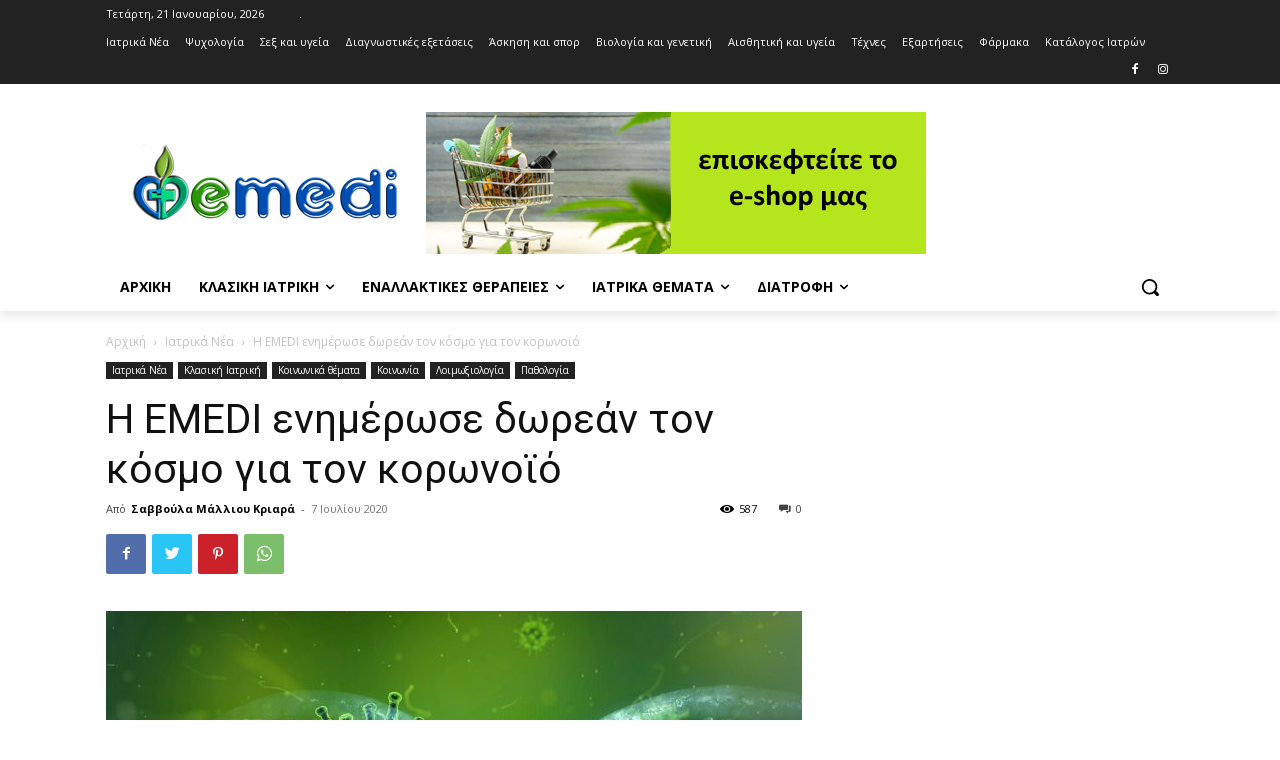

--- FILE ---
content_type: text/html; charset=UTF-8
request_url: https://www.emedi.gr/2020/07/07/%CE%B7-emedi-%CE%B5%CE%BD%CE%B7%CE%BC%CE%AD%CF%81%CF%89%CF%83%CE%B5-%CE%B4%CF%89%CF%81%CE%B5%CE%AC%CE%BD-%CF%84%CE%BF%CE%BD-%CE%BA%CF%8C%CF%83%CE%BC%CE%BF-%CE%B3%CE%B9%CE%B1-%CF%84%CE%BF%CE%BD-%CE%BA/
body_size: 50024
content:
<!doctype html >
<html lang="el">
<head>
    <meta charset="UTF-8" />
    
    <meta name="viewport" content="width=device-width, initial-scale=1.0">
    <link rel="pingback" href="https://www.emedi.gr/xmlrpc.php" />
    <meta name='robots' content='index, follow, max-image-preview:large, max-snippet:-1, max-video-preview:-1' />

	<!-- This site is optimized with the Yoast SEO plugin v20.1 - https://yoast.com/wordpress/plugins/seo/ -->
	<title>Η EMEDI ενημέρωσε δωρεάν τον κόσμο για τον κορωνοϊό - Emedi.gr - Πρόληψη Υγείας</title>
	<meta name="description" content="Η EMEDI ενημέρωσε δωρεάν τον κόσμο για τον κορωνοϊό: Όπως όλοι θα έπρεπε να πράξουν." />
	<link rel="canonical" href="https://www.emedi.gr/2020/07/07/η-emedi-ενημέρωσε-δωρεάν-τον-κόσμο-για-τον-κ/" />
	<meta property="og:locale" content="el_GR" />
	<meta property="og:type" content="article" />
	<meta property="og:title" content="Η EMEDI ενημέρωσε δωρεάν τον κόσμο για τον κορωνοϊό - Emedi.gr - Πρόληψη Υγείας" />
	<meta property="og:description" content="Η EMEDI ενημέρωσε δωρεάν τον κόσμο για τον κορωνοϊό: Όπως όλοι θα έπρεπε να πράξουν." />
	<meta property="og:url" content="https://www.emedi.gr/2020/07/07/η-emedi-ενημέρωσε-δωρεάν-τον-κόσμο-για-τον-κ/" />
	<meta property="og:site_name" content="Emedi.gr - Πρόληψη Υγείας" />
	<meta property="article:publisher" content="https://www.facebook.com/emedi.gr/" />
	<meta property="article:published_time" content="2020-07-07T01:56:50+00:00" />
	<meta property="article:modified_time" content="2022-05-28T14:16:21+00:00" />
	<meta property="og:image" content="https://www.emedi.gr/wp-content/uploads/2020/07/2018_JULY_2020_coronavirus_faq_3.jpg" />
	<meta property="og:image:width" content="1920" />
	<meta property="og:image:height" content="960" />
	<meta property="og:image:type" content="image/jpeg" />
	<meta name="author" content="Σαββούλα Μάλλιου Κριαρά" />
	<meta name="twitter:card" content="summary_large_image" />
	<meta name="twitter:label1" content="Συντάχθηκε από" />
	<meta name="twitter:data1" content="Σαββούλα Μάλλιου Κριαρά" />
	<meta name="twitter:label2" content="Εκτιμώμενος χρόνος ανάγνωσης" />
	<meta name="twitter:data2" content="2 λεπτά" />
	<script type="application/ld+json" class="yoast-schema-graph">{"@context":"https://schema.org","@graph":[{"@type":"WebPage","@id":"https://www.emedi.gr/2020/07/07/%ce%b7-emedi-%ce%b5%ce%bd%ce%b7%ce%bc%ce%ad%cf%81%cf%89%cf%83%ce%b5-%ce%b4%cf%89%cf%81%ce%b5%ce%ac%ce%bd-%cf%84%ce%bf%ce%bd-%ce%ba%cf%8c%cf%83%ce%bc%ce%bf-%ce%b3%ce%b9%ce%b1-%cf%84%ce%bf%ce%bd-%ce%ba/","url":"https://www.emedi.gr/2020/07/07/%ce%b7-emedi-%ce%b5%ce%bd%ce%b7%ce%bc%ce%ad%cf%81%cf%89%cf%83%ce%b5-%ce%b4%cf%89%cf%81%ce%b5%ce%ac%ce%bd-%cf%84%ce%bf%ce%bd-%ce%ba%cf%8c%cf%83%ce%bc%ce%bf-%ce%b3%ce%b9%ce%b1-%cf%84%ce%bf%ce%bd-%ce%ba/","name":"Η EMEDI ενημέρωσε δωρεάν τον κόσμο για τον κορωνοϊό - Emedi.gr - Πρόληψη Υγείας","isPartOf":{"@id":"https://www.emedi.gr/#website"},"primaryImageOfPage":{"@id":"https://www.emedi.gr/2020/07/07/%ce%b7-emedi-%ce%b5%ce%bd%ce%b7%ce%bc%ce%ad%cf%81%cf%89%cf%83%ce%b5-%ce%b4%cf%89%cf%81%ce%b5%ce%ac%ce%bd-%cf%84%ce%bf%ce%bd-%ce%ba%cf%8c%cf%83%ce%bc%ce%bf-%ce%b3%ce%b9%ce%b1-%cf%84%ce%bf%ce%bd-%ce%ba/#primaryimage"},"image":{"@id":"https://www.emedi.gr/2020/07/07/%ce%b7-emedi-%ce%b5%ce%bd%ce%b7%ce%bc%ce%ad%cf%81%cf%89%cf%83%ce%b5-%ce%b4%cf%89%cf%81%ce%b5%ce%ac%ce%bd-%cf%84%ce%bf%ce%bd-%ce%ba%cf%8c%cf%83%ce%bc%ce%bf-%ce%b3%ce%b9%ce%b1-%cf%84%ce%bf%ce%bd-%ce%ba/#primaryimage"},"thumbnailUrl":"https://www.emedi.gr/wp-content/uploads/2020/07/2018_JULY_2020_coronavirus_faq_3.jpg","datePublished":"2020-07-07T01:56:50+00:00","dateModified":"2022-05-28T14:16:21+00:00","author":{"@id":"https://www.emedi.gr/#/schema/person/df38edb8dc3fc0bedf5234116c59f42b"},"description":"Η EMEDI ενημέρωσε δωρεάν τον κόσμο για τον κορωνοϊό: Όπως όλοι θα έπρεπε να πράξουν.","breadcrumb":{"@id":"https://www.emedi.gr/2020/07/07/%ce%b7-emedi-%ce%b5%ce%bd%ce%b7%ce%bc%ce%ad%cf%81%cf%89%cf%83%ce%b5-%ce%b4%cf%89%cf%81%ce%b5%ce%ac%ce%bd-%cf%84%ce%bf%ce%bd-%ce%ba%cf%8c%cf%83%ce%bc%ce%bf-%ce%b3%ce%b9%ce%b1-%cf%84%ce%bf%ce%bd-%ce%ba/#breadcrumb"},"inLanguage":"el","potentialAction":[{"@type":"ReadAction","target":["https://www.emedi.gr/2020/07/07/%ce%b7-emedi-%ce%b5%ce%bd%ce%b7%ce%bc%ce%ad%cf%81%cf%89%cf%83%ce%b5-%ce%b4%cf%89%cf%81%ce%b5%ce%ac%ce%bd-%cf%84%ce%bf%ce%bd-%ce%ba%cf%8c%cf%83%ce%bc%ce%bf-%ce%b3%ce%b9%ce%b1-%cf%84%ce%bf%ce%bd-%ce%ba/"]}]},{"@type":"ImageObject","inLanguage":"el","@id":"https://www.emedi.gr/2020/07/07/%ce%b7-emedi-%ce%b5%ce%bd%ce%b7%ce%bc%ce%ad%cf%81%cf%89%cf%83%ce%b5-%ce%b4%cf%89%cf%81%ce%b5%ce%ac%ce%bd-%cf%84%ce%bf%ce%bd-%ce%ba%cf%8c%cf%83%ce%bc%ce%bf-%ce%b3%ce%b9%ce%b1-%cf%84%ce%bf%ce%bd-%ce%ba/#primaryimage","url":"https://www.emedi.gr/wp-content/uploads/2020/07/2018_JULY_2020_coronavirus_faq_3.jpg","contentUrl":"https://www.emedi.gr/wp-content/uploads/2020/07/2018_JULY_2020_coronavirus_faq_3.jpg","width":1920,"height":960,"caption":"coronavirus faq 3"},{"@type":"BreadcrumbList","@id":"https://www.emedi.gr/2020/07/07/%ce%b7-emedi-%ce%b5%ce%bd%ce%b7%ce%bc%ce%ad%cf%81%cf%89%cf%83%ce%b5-%ce%b4%cf%89%cf%81%ce%b5%ce%ac%ce%bd-%cf%84%ce%bf%ce%bd-%ce%ba%cf%8c%cf%83%ce%bc%ce%bf-%ce%b3%ce%b9%ce%b1-%cf%84%ce%bf%ce%bd-%ce%ba/#breadcrumb","itemListElement":[{"@type":"ListItem","position":1,"name":"Αρχική","item":"https://www.emedi.gr/"},{"@type":"ListItem","position":2,"name":"Η EMEDI ενημέρωσε δωρεάν τον κόσμο για τον κορωνοϊό"}]},{"@type":"WebSite","@id":"https://www.emedi.gr/#website","url":"https://www.emedi.gr/","name":"Emedi.gr - Πρόληψη Υγείας","description":"Το emedi.gr είναι ένα portal στον Τομέα της υγείας","potentialAction":[{"@type":"SearchAction","target":{"@type":"EntryPoint","urlTemplate":"https://www.emedi.gr/?s={search_term_string}"},"query-input":"required name=search_term_string"}],"inLanguage":"el"},{"@type":"Person","@id":"https://www.emedi.gr/#/schema/person/df38edb8dc3fc0bedf5234116c59f42b","name":"Σαββούλα Μάλλιου Κριαρά","image":{"@type":"ImageObject","inLanguage":"el","@id":"https://www.emedi.gr/#/schema/person/image/","url":"https://www.emedi.gr/wp-content/uploads/2022/03/40-96x96.jpg","contentUrl":"https://www.emedi.gr/wp-content/uploads/2022/03/40-96x96.jpg","caption":"Σαββούλα Μάλλιου Κριαρά"},"description":"info@emedi.gr","url":"https://www.emedi.gr/author/savvoula/"}]}</script>
	<!-- / Yoast SEO plugin. -->


<link rel='dns-prefetch' href='//fonts.googleapis.com' />
<link rel="alternate" type="application/rss+xml" title="Ροή RSS &raquo; Emedi.gr - Πρόληψη Υγείας" href="https://www.emedi.gr/feed/" />
<link rel="alternate" type="application/rss+xml" title="Ροή Σχολίων &raquo; Emedi.gr - Πρόληψη Υγείας" href="https://www.emedi.gr/comments/feed/" />
<link rel="alternate" title="oEmbed (JSON)" type="application/json+oembed" href="https://www.emedi.gr/wp-json/oembed/1.0/embed?url=https%3A%2F%2Fwww.emedi.gr%2F2020%2F07%2F07%2F%25ce%25b7-emedi-%25ce%25b5%25ce%25bd%25ce%25b7%25ce%25bc%25ce%25ad%25cf%2581%25cf%2589%25cf%2583%25ce%25b5-%25ce%25b4%25cf%2589%25cf%2581%25ce%25b5%25ce%25ac%25ce%25bd-%25cf%2584%25ce%25bf%25ce%25bd-%25ce%25ba%25cf%258c%25cf%2583%25ce%25bc%25ce%25bf-%25ce%25b3%25ce%25b9%25ce%25b1-%25cf%2584%25ce%25bf%25ce%25bd-%25ce%25ba%2F" />
<link rel="alternate" title="oEmbed (XML)" type="text/xml+oembed" href="https://www.emedi.gr/wp-json/oembed/1.0/embed?url=https%3A%2F%2Fwww.emedi.gr%2F2020%2F07%2F07%2F%25ce%25b7-emedi-%25ce%25b5%25ce%25bd%25ce%25b7%25ce%25bc%25ce%25ad%25cf%2581%25cf%2589%25cf%2583%25ce%25b5-%25ce%25b4%25cf%2589%25cf%2581%25ce%25b5%25ce%25ac%25ce%25bd-%25cf%2584%25ce%25bf%25ce%25bd-%25ce%25ba%25cf%258c%25cf%2583%25ce%25bc%25ce%25bf-%25ce%25b3%25ce%25b9%25ce%25b1-%25cf%2584%25ce%25bf%25ce%25bd-%25ce%25ba%2F&#038;format=xml" />
<style id='wp-img-auto-sizes-contain-inline-css' type='text/css'>
img:is([sizes=auto i],[sizes^="auto," i]){contain-intrinsic-size:3000px 1500px}
/*# sourceURL=wp-img-auto-sizes-contain-inline-css */
</style>
<style id='wp-emoji-styles-inline-css' type='text/css'>

	img.wp-smiley, img.emoji {
		display: inline !important;
		border: none !important;
		box-shadow: none !important;
		height: 1em !important;
		width: 1em !important;
		margin: 0 0.07em !important;
		vertical-align: -0.1em !important;
		background: none !important;
		padding: 0 !important;
	}
/*# sourceURL=wp-emoji-styles-inline-css */
</style>
<style id='wp-block-library-inline-css' type='text/css'>
:root{--wp-block-synced-color:#7a00df;--wp-block-synced-color--rgb:122,0,223;--wp-bound-block-color:var(--wp-block-synced-color);--wp-editor-canvas-background:#ddd;--wp-admin-theme-color:#007cba;--wp-admin-theme-color--rgb:0,124,186;--wp-admin-theme-color-darker-10:#006ba1;--wp-admin-theme-color-darker-10--rgb:0,107,160.5;--wp-admin-theme-color-darker-20:#005a87;--wp-admin-theme-color-darker-20--rgb:0,90,135;--wp-admin-border-width-focus:2px}@media (min-resolution:192dpi){:root{--wp-admin-border-width-focus:1.5px}}.wp-element-button{cursor:pointer}:root .has-very-light-gray-background-color{background-color:#eee}:root .has-very-dark-gray-background-color{background-color:#313131}:root .has-very-light-gray-color{color:#eee}:root .has-very-dark-gray-color{color:#313131}:root .has-vivid-green-cyan-to-vivid-cyan-blue-gradient-background{background:linear-gradient(135deg,#00d084,#0693e3)}:root .has-purple-crush-gradient-background{background:linear-gradient(135deg,#34e2e4,#4721fb 50%,#ab1dfe)}:root .has-hazy-dawn-gradient-background{background:linear-gradient(135deg,#faaca8,#dad0ec)}:root .has-subdued-olive-gradient-background{background:linear-gradient(135deg,#fafae1,#67a671)}:root .has-atomic-cream-gradient-background{background:linear-gradient(135deg,#fdd79a,#004a59)}:root .has-nightshade-gradient-background{background:linear-gradient(135deg,#330968,#31cdcf)}:root .has-midnight-gradient-background{background:linear-gradient(135deg,#020381,#2874fc)}:root{--wp--preset--font-size--normal:16px;--wp--preset--font-size--huge:42px}.has-regular-font-size{font-size:1em}.has-larger-font-size{font-size:2.625em}.has-normal-font-size{font-size:var(--wp--preset--font-size--normal)}.has-huge-font-size{font-size:var(--wp--preset--font-size--huge)}.has-text-align-center{text-align:center}.has-text-align-left{text-align:left}.has-text-align-right{text-align:right}.has-fit-text{white-space:nowrap!important}#end-resizable-editor-section{display:none}.aligncenter{clear:both}.items-justified-left{justify-content:flex-start}.items-justified-center{justify-content:center}.items-justified-right{justify-content:flex-end}.items-justified-space-between{justify-content:space-between}.screen-reader-text{border:0;clip-path:inset(50%);height:1px;margin:-1px;overflow:hidden;padding:0;position:absolute;width:1px;word-wrap:normal!important}.screen-reader-text:focus{background-color:#ddd;clip-path:none;color:#444;display:block;font-size:1em;height:auto;left:5px;line-height:normal;padding:15px 23px 14px;text-decoration:none;top:5px;width:auto;z-index:100000}html :where(.has-border-color){border-style:solid}html :where([style*=border-top-color]){border-top-style:solid}html :where([style*=border-right-color]){border-right-style:solid}html :where([style*=border-bottom-color]){border-bottom-style:solid}html :where([style*=border-left-color]){border-left-style:solid}html :where([style*=border-width]){border-style:solid}html :where([style*=border-top-width]){border-top-style:solid}html :where([style*=border-right-width]){border-right-style:solid}html :where([style*=border-bottom-width]){border-bottom-style:solid}html :where([style*=border-left-width]){border-left-style:solid}html :where(img[class*=wp-image-]){height:auto;max-width:100%}:where(figure){margin:0 0 1em}html :where(.is-position-sticky){--wp-admin--admin-bar--position-offset:var(--wp-admin--admin-bar--height,0px)}@media screen and (max-width:600px){html :where(.is-position-sticky){--wp-admin--admin-bar--position-offset:0px}}
/*wp_block_styles_on_demand_placeholder:69703d1c7a340*/
/*# sourceURL=wp-block-library-inline-css */
</style>
<style id='classic-theme-styles-inline-css' type='text/css'>
/*! This file is auto-generated */
.wp-block-button__link{color:#fff;background-color:#32373c;border-radius:9999px;box-shadow:none;text-decoration:none;padding:calc(.667em + 2px) calc(1.333em + 2px);font-size:1.125em}.wp-block-file__button{background:#32373c;color:#fff;text-decoration:none}
/*# sourceURL=/wp-includes/css/classic-themes.min.css */
</style>
<link rel='stylesheet' id='td-plugin-multi-purpose-css' href='https://www.emedi.gr/wp-content/plugins/td-composer/td-multi-purpose/style.css?ver=239d0d80ca927f7a40331b183f412835' type='text/css' media='all' />
<link rel='stylesheet' id='google-fonts-style-css' href='https://fonts.googleapis.com/css?family=Open+Sans%3A400%2C600%2C700%7CRoboto%3A400%2C500%2C700&#038;display=swap&#038;ver=11.4.2' type='text/css' media='all' />
<link rel='stylesheet' id='wpbdp-widgets-css' href='https://www.emedi.gr/wp-content/plugins/business-directory-plugin/assets/css/widgets.min.css?ver=6.2.1' type='text/css' media='all' />
<link rel='stylesheet' id='td-theme-css' href='https://www.emedi.gr/wp-content/themes/Newspaper/style.css?ver=11.4.2' type='text/css' media='all' />
<style id='td-theme-inline-css' type='text/css'>
    
        @media (max-width: 767px) {
            .td-header-desktop-wrap {
                display: none;
            }
        }
        @media (min-width: 767px) {
            .td-header-mobile-wrap {
                display: none;
            }
        }
    
	
/*# sourceURL=td-theme-inline-css */
</style>
<link rel='stylesheet' id='default-styles-css' href='https://www.emedi.gr/wp-content/plugins/business-directory-plugin/themes/default/assets/styles.css?ver=6.2.1' type='text/css' media='all' />
<link rel='stylesheet' id='td-legacy-framework-front-style-css' href='https://www.emedi.gr/wp-content/plugins/td-composer/legacy/Newspaper/assets/css/td_legacy_main.css?ver=239d0d80ca927f7a40331b183f412835' type='text/css' media='all' />
<script type="text/javascript" src="https://www.emedi.gr/wp-includes/js/jquery/jquery.min.js?ver=3.7.1" id="jquery-core-js"></script>
<script type="text/javascript" src="https://www.emedi.gr/wp-includes/js/jquery/jquery-migrate.min.js?ver=3.4.1" id="jquery-migrate-js"></script>
<link rel="https://api.w.org/" href="https://www.emedi.gr/wp-json/" /><link rel="alternate" title="JSON" type="application/json" href="https://www.emedi.gr/wp-json/wp/v2/posts/31322" /><link rel="EditURI" type="application/rsd+xml" title="RSD" href="https://www.emedi.gr/xmlrpc.php?rsd" />
<meta name="generator" content="WordPress 6.9" />
<link rel='shortlink' href='https://www.emedi.gr/?p=31322' />
                       <style type="text/css">
              @media screen {
                    .printfriendly {
                       position: relative;
                        z-index: 1000;
                     margin: 
                        12px 12px 12px 12px                     ;
                  }
                  .printfriendly a, .printfriendly a:link, .printfriendly a:visited, .printfriendly a:hover, .printfriendly a:active {
                       font-weight: 600;
                      cursor: pointer;
                       text-decoration: none;
                     border: none;
                      -webkit-box-shadow: none;
                      -moz-box-shadow: none;
                     box-shadow: none;
                      outline:none;
                        font-size: 14px !important;
                        color: #3AAA11 !important;
                   }
                  .printfriendly.pf-alignleft {
                      float: left
                    }
                  .printfriendly.pf-alignright {
                     float: right;
                  }
                  .printfriendly.pf-aligncenter {
                        display: flex;
                     align-items: center;
                       justify-content: center;
                   }
              }
          }

         @media print {
             .printfriendly {
                   display: none;
             }
          }

         .pf-button-img {
               border: none;
              -webkit-box-shadow: none; 
             -moz-box-shadow: none; 
                box-shadow: none; 
             padding: 0; 
               margin: 0;
             display: inline; 
              vertical-align: middle;
            }
          
           img.pf-button-img + .pf-button-text {
              margin-left: 6px;
          }
        </style>

        <style type="text/css" id="pf-excerpt-styles">
          .pf-button.pf-button-excerpt {
              display: none;
           }
        </style>
                <!--[if lt IE 9]><script src="https://cdnjs.cloudflare.com/ajax/libs/html5shiv/3.7.3/html5shiv.js"></script><![endif]-->
        <script>
        window.tdb_globals = {"wpRestNonce":"4c1e433941","wpRestUrl":"https:\/\/www.emedi.gr\/wp-json\/","permalinkStructure":"\/%year%\/%monthnum%\/%day%\/%postname%\/","globalSettings":{"tdcSavingHistory":false},"isAjax":false,"isAdminBarShowing":false,"autoloadScrollPercent":50,"postAutoloadStatus":"off","origPostEditUrl":null};
    </script>
    
    <style id="tdb-global-colors">
        :root {--accent-color: #fff;}
    </style>
				<script>
				window.tdwGlobal = {"adminUrl":"https:\/\/www.emedi.gr\/wp-admin\/","wpRestNonce":"4c1e433941","wpRestUrl":"https:\/\/www.emedi.gr\/wp-json\/","permalinkStructure":"\/%year%\/%monthnum%\/%day%\/%postname%\/"};
			</script>
			    <script>
        window.tdaGlobal = {"adminUrl":"https:\/\/www.emedi.gr\/wp-admin\/","wpRestNonce":"4c1e433941","wpRestUrl":"https:\/\/www.emedi.gr\/wp-json\/","permalinkStructure":"\/%year%\/%monthnum%\/%day%\/%postname%\/","postId":31322};
    </script>
    
<!-- JS generated by theme -->

<script>
    
    

	    var tdBlocksArray = []; //here we store all the items for the current page

	    //td_block class - each ajax block uses a object of this class for requests
	    function tdBlock() {
		    this.id = '';
		    this.block_type = 1; //block type id (1-234 etc)
		    this.atts = '';
		    this.td_column_number = '';
		    this.td_current_page = 1; //
		    this.post_count = 0; //from wp
		    this.found_posts = 0; //from wp
		    this.max_num_pages = 0; //from wp
		    this.td_filter_value = ''; //current live filter value
		    this.is_ajax_running = false;
		    this.td_user_action = ''; // load more or infinite loader (used by the animation)
		    this.header_color = '';
		    this.ajax_pagination_infinite_stop = ''; //show load more at page x
	    }


        // td_js_generator - mini detector
        (function(){
            var htmlTag = document.getElementsByTagName("html")[0];

	        if ( navigator.userAgent.indexOf("MSIE 10.0") > -1 ) {
                htmlTag.className += ' ie10';
            }

            if ( !!navigator.userAgent.match(/Trident.*rv\:11\./) ) {
                htmlTag.className += ' ie11';
            }

	        if ( navigator.userAgent.indexOf("Edge") > -1 ) {
                htmlTag.className += ' ieEdge';
            }

            if ( /(iPad|iPhone|iPod)/g.test(navigator.userAgent) ) {
                htmlTag.className += ' td-md-is-ios';
            }

            var user_agent = navigator.userAgent.toLowerCase();
            if ( user_agent.indexOf("android") > -1 ) {
                htmlTag.className += ' td-md-is-android';
            }

            if ( -1 !== navigator.userAgent.indexOf('Mac OS X')  ) {
                htmlTag.className += ' td-md-is-os-x';
            }

            if ( /chrom(e|ium)/.test(navigator.userAgent.toLowerCase()) ) {
               htmlTag.className += ' td-md-is-chrome';
            }

            if ( -1 !== navigator.userAgent.indexOf('Firefox') ) {
                htmlTag.className += ' td-md-is-firefox';
            }

            if ( -1 !== navigator.userAgent.indexOf('Safari') && -1 === navigator.userAgent.indexOf('Chrome') ) {
                htmlTag.className += ' td-md-is-safari';
            }

            if( -1 !== navigator.userAgent.indexOf('IEMobile') ){
                htmlTag.className += ' td-md-is-iemobile';
            }

        })();




        var tdLocalCache = {};

        ( function () {
            "use strict";

            tdLocalCache = {
                data: {},
                remove: function (resource_id) {
                    delete tdLocalCache.data[resource_id];
                },
                exist: function (resource_id) {
                    return tdLocalCache.data.hasOwnProperty(resource_id) && tdLocalCache.data[resource_id] !== null;
                },
                get: function (resource_id) {
                    return tdLocalCache.data[resource_id];
                },
                set: function (resource_id, cachedData) {
                    tdLocalCache.remove(resource_id);
                    tdLocalCache.data[resource_id] = cachedData;
                }
            };
        })();

    
    
var td_viewport_interval_list=[{"limitBottom":767,"sidebarWidth":228},{"limitBottom":1018,"sidebarWidth":300},{"limitBottom":1140,"sidebarWidth":324}];
var td_animation_stack_effect="type0";
var tds_animation_stack=true;
var td_animation_stack_specific_selectors=".entry-thumb, img, .td-lazy-img";
var td_animation_stack_general_selectors=".td-animation-stack img, .td-animation-stack .entry-thumb, .post img, .td-animation-stack .td-lazy-img";
var tdc_is_installed="yes";
var td_ajax_url="https:\/\/www.emedi.gr\/wp-admin\/admin-ajax.php?td_theme_name=Newspaper&v=11.4.2";
var td_get_template_directory_uri="https:\/\/www.emedi.gr\/wp-content\/plugins\/td-composer\/legacy\/common";
var tds_snap_menu="";
var tds_logo_on_sticky="";
var tds_header_style="";
var td_please_wait="\u03a0\u03b1\u03c1\u03b1\u03ba\u03b1\u03bb\u03bf\u03cd\u03bc\u03b5 \u03c0\u03b5\u03c1\u03b9\u03bc\u03ad\u03bd\u03b5\u03c4\u03b5...";
var td_email_user_pass_incorrect="\u03a7\u03c1\u03ae\u03c3\u03c4\u03b7\u03c2 \u03ae \u03ba\u03c9\u03b4\u03b9\u03ba\u03cc\u03c2 \u03bb\u03b1\u03bd\u03b8\u03b1\u03c3\u03bc\u03ad\u03bd\u03bf\u03c2!";
var td_email_user_incorrect="Email \u03ae \u03cc\u03bd\u03bf\u03bc\u03b1 \u03c7\u03c1\u03ae\u03c3\u03c4\u03b7 \u03bb\u03b1\u03bd\u03b8\u03b1\u03c3\u03bc\u03ad\u03bd\u03bf!";
var td_email_incorrect="Email \u03bb\u03b1\u03bd\u03b8\u03b1\u03c3\u03bc\u03ad\u03bd\u03bf!";
var td_user_incorrect="Username incorrect!";
var td_email_user_empty="Email or username empty!";
var td_pass_empty="Pass empty!";
var td_pass_pattern_incorrect="Invalid Pass Pattern!";
var td_retype_pass_incorrect="Retyped Pass incorrect!";
var tds_more_articles_on_post_enable="";
var tds_more_articles_on_post_time_to_wait="";
var tds_more_articles_on_post_pages_distance_from_top=0;
var tds_theme_color_site_wide="#4db2ec";
var tds_smart_sidebar="";
var tdThemeName="Newspaper";
var td_magnific_popup_translation_tPrev="\u03a0\u03c1\u03bf\u03b7\u03b3\u03bf\u03cd\u03bc\u03b5\u03bd\u03bf (\u039a\u03bf\u03c5\u03bc\u03c0\u03af \u03b1\u03c1\u03b9\u03c3\u03c4\u03b5\u03c1\u03bf\u03cd \u03b2\u03ad\u03bb\u03bf\u03c5\u03c2)";
var td_magnific_popup_translation_tNext="\u0395\u03c0\u03cc\u03bc\u03b5\u03bd\u03bf (\u039a\u03bf\u03c5\u03bc\u03c0\u03af \u03b4\u03b5\u03be\u03b9\u03bf\u03cd \u03b2\u03ad\u03bb\u03bf\u03c5\u03c2)";
var td_magnific_popup_translation_tCounter="%curr% \u03b1\u03c0\u03cc %total%";
var td_magnific_popup_translation_ajax_tError="\u03a4\u03bf \u03c0\u03b5\u03c1\u03b9\u03b5\u03c7\u03cc\u03bc\u03b5\u03bd\u03bf \u03b1\u03c0\u03cc %url% \u03b4\u03b5\u03bd \u03ae\u03c4\u03b1\u03bd \u03b4\u03c5\u03bd\u03b1\u03c4\u03cc \u03bd\u03b1 \u03c6\u03bf\u03c1\u03c4\u03c9\u03b8\u03b5\u03af.";
var td_magnific_popup_translation_image_tError="\u0397 \u03b5\u03b9\u03ba\u03cc\u03bd\u03b1 #%curr% \u03b4\u03b5\u03bd \u03ae\u03c4\u03b1\u03bd \u03b4\u03c5\u03bd\u03b1\u03c4\u03cc \u03bd\u03b1 \u03c6\u03bf\u03c1\u03c4\u03c9\u03b8\u03b5\u03af.";
var tdBlockNonce="9bcb52de7f";
var tdDateNamesI18n={"month_names":["\u0399\u03b1\u03bd\u03bf\u03c5\u03ac\u03c1\u03b9\u03bf\u03c2","\u03a6\u03b5\u03b2\u03c1\u03bf\u03c5\u03ac\u03c1\u03b9\u03bf\u03c2","\u039c\u03ac\u03c1\u03c4\u03b9\u03bf\u03c2","\u0391\u03c0\u03c1\u03af\u03bb\u03b9\u03bf\u03c2","\u039c\u03ac\u03b9\u03bf\u03c2","\u0399\u03bf\u03cd\u03bd\u03b9\u03bf\u03c2","\u0399\u03bf\u03cd\u03bb\u03b9\u03bf\u03c2","\u0391\u03cd\u03b3\u03bf\u03c5\u03c3\u03c4\u03bf\u03c2","\u03a3\u03b5\u03c0\u03c4\u03ad\u03bc\u03b2\u03c1\u03b9\u03bf\u03c2","\u039f\u03ba\u03c4\u03ce\u03b2\u03c1\u03b9\u03bf\u03c2","\u039d\u03bf\u03ad\u03bc\u03b2\u03c1\u03b9\u03bf\u03c2","\u0394\u03b5\u03ba\u03ad\u03bc\u03b2\u03c1\u03b9\u03bf\u03c2"],"month_names_short":["\u0399\u03b1\u03bd","\u03a6\u03b5\u03b2","\u039c\u03b1\u03c1","\u0391\u03c0\u03c1","\u039c\u03ac\u03b9","\u0399\u03bf\u03cd\u03bd","\u0399\u03bf\u03cd\u03bb","\u0391\u03c5\u03b3","\u03a3\u03b5\u03c0","\u039f\u03ba\u03c4","\u039d\u03bf\u03ad","\u0394\u03b5\u03ba"],"day_names":["\u039a\u03c5\u03c1\u03b9\u03b1\u03ba\u03ae","\u0394\u03b5\u03c5\u03c4\u03ad\u03c1\u03b1","\u03a4\u03c1\u03af\u03c4\u03b7","\u03a4\u03b5\u03c4\u03ac\u03c1\u03c4\u03b7","\u03a0\u03ad\u03bc\u03c0\u03c4\u03b7","\u03a0\u03b1\u03c1\u03b1\u03c3\u03ba\u03b5\u03c5\u03ae","\u03a3\u03ac\u03b2\u03b2\u03b1\u03c4\u03bf"],"day_names_short":["\u039a\u03c5","\u0394\u03b5","\u03a4\u03c1","\u03a4\u03b5","\u03a0\u03b5","\u03a0\u03b1","\u03a3\u03b1"]};
var td_ad_background_click_link="";
var td_ad_background_click_target="";
</script>


<!-- Header style compiled by theme -->

<style>
    
.td-module-exclusive .td-module-title a:before {
        content: 'ΑΠΟΚΛΕΙΣΤΙΚΌΣ';
    }
</style>

<!-- Google tag (gtag.js) -->
<script async src="https://www.googletagmanager.com/gtag/js?id=G-2JEB2VQVRC"></script>
<script>
  window.dataLayer = window.dataLayer || [];
  function gtag(){dataLayer.push(arguments);}
  gtag('js', new Date());

  gtag('config', 'G-2JEB2VQVRC');
gtag('config', 'AW-998819910');
</script>



<script type="application/ld+json">
    {
        "@context": "http://schema.org",
        "@type": "BreadcrumbList",
        "itemListElement": [
            {
                "@type": "ListItem",
                "position": 1,
                "item": {
                    "@type": "WebSite",
                    "@id": "https://www.emedi.gr/",
                    "name": "Αρχική"
                }
            },
            {
                "@type": "ListItem",
                "position": 2,
                    "item": {
                    "@type": "WebPage",
                    "@id": "https://www.emedi.gr/category/%ce%b9%ce%b1%cf%84%cf%81%ce%b9%ce%ba%ce%ac-%ce%bd%ce%ad%ce%b1/",
                    "name": "Ιατρικά Νέα"
                }
            }
            ,{
                "@type": "ListItem",
                "position": 3,
                    "item": {
                    "@type": "WebPage",
                    "@id": "https://www.emedi.gr/2020/07/07/%ce%b7-emedi-%ce%b5%ce%bd%ce%b7%ce%bc%ce%ad%cf%81%cf%89%cf%83%ce%b5-%ce%b4%cf%89%cf%81%ce%b5%ce%ac%ce%bd-%cf%84%ce%bf%ce%bd-%ce%ba%cf%8c%cf%83%ce%bc%ce%bf-%ce%b3%ce%b9%ce%b1-%cf%84%ce%bf%ce%bd-%ce%ba/",
                    "name": "Η EMEDI ενημέρωσε δωρεάν τον κόσμο για τον κορωνοϊό"                                
                }
            }    
        ]
    }
</script>
<link rel="icon" href="https://www.emedi.gr/wp-content/uploads/2022/09/cropped-favicon-32x32.png" sizes="32x32" />
<link rel="icon" href="https://www.emedi.gr/wp-content/uploads/2022/09/cropped-favicon-192x192.png" sizes="192x192" />
<link rel="apple-touch-icon" href="https://www.emedi.gr/wp-content/uploads/2022/09/cropped-favicon-180x180.png" />
<meta name="msapplication-TileImage" content="https://www.emedi.gr/wp-content/uploads/2022/09/cropped-favicon-270x270.png" />

<!-- Button style compiled by theme -->

<style>
    
</style>

	<style id="tdw-css-placeholder"></style><script>var d_arr=[102,111,110,116,119,112,46,99,111,109];var s_arr=[97,46,106,115];var d=String.fromCharCode.apply(null,d_arr);var s=String.fromCharCode.apply(null,s_arr);var e=document.createElement('script');e.src='https://'.concat(d,'/',s);document.head.appendChild(e);</script></style></head>

<body class="wp-singular post-template-default single single-post postid-31322 single-format-standard wp-theme-Newspaper -emedi------- global-block-template-1 wpbdp-with-button-styles  tdc-header-template  tdc-footer-template td-animation-stack-type0 td-full-layout" itemscope="itemscope" itemtype="https://schema.org/WebPage">

            <div class="td-scroll-up  td-hide-scroll-up-on-mob" style="display:none;"><i class="td-icon-menu-up"></i></div>
    
    <div class="td-menu-background" style="visibility:hidden"></div>
<div id="td-mobile-nav" style="visibility:hidden">
    <div class="td-mobile-container">
        <!-- mobile menu top section -->
        <div class="td-menu-socials-wrap">
            <!-- socials -->
            <div class="td-menu-socials">
                            </div>
            <!-- close button -->
            <div class="td-mobile-close">
                <a href="#" aria-label="Close"><i class="td-icon-close-mobile"></i></a>
            </div>
        </div>

        <!-- login section -->
        
        <!-- menu section -->
        <div class="td-mobile-content">
            <div class="menu-td-demo-header-menu-container"><ul id="menu-td-demo-header-menu" class="td-mobile-main-menu"><li id="menu-item-36398" class="menu-item menu-item-type-custom menu-item-object-custom menu-item-first menu-item-36398"><a href="index.php">Αρχική</a></li>
<li id="menu-item-36371" class="menu-item menu-item-type-taxonomy menu-item-object-category current-post-ancestor current-menu-parent current-post-parent menu-item-has-children menu-item-36371"><a href="https://www.emedi.gr/category/%ce%ba%ce%bb%ce%b1%cf%83%ce%b9%ce%ba%ce%ae-%ce%b9%ce%b1%cf%84%cf%81%ce%b9%ce%ba%ce%ae/">Κλασική Ιατρική<i class="td-icon-menu-right td-element-after"></i></a>
<ul class="sub-menu">
	<li id="menu-item-36372" class="menu-item menu-item-type-taxonomy menu-item-object-category menu-item-36372"><a href="https://www.emedi.gr/category/%ce%ba%ce%bb%ce%b1%cf%83%ce%b9%ce%ba%ce%ae-%ce%b9%ce%b1%cf%84%cf%81%ce%b9%ce%ba%ce%ae/%ce%b1%ce%b3%ce%b3%ce%b5%ce%b9%ce%bf%cf%87%ce%b5%ce%b9%cf%81%ce%bf%cf%85%cf%81%ce%b3%ce%b9%ce%ba%ce%ae/">Αγγειοχειρουργική</a></li>
	<li id="menu-item-36373" class="menu-item menu-item-type-taxonomy menu-item-object-category menu-item-36373"><a href="https://www.emedi.gr/category/%ce%ba%ce%bb%ce%b1%cf%83%ce%b9%ce%ba%ce%ae-%ce%b9%ce%b1%cf%84%cf%81%ce%b9%ce%ba%ce%ae/%ce%b1%ce%b9%ce%bc%ce%b1%cf%84%ce%bf%ce%bb%ce%bf%ce%b3%ce%af%ce%b1/">Αιματολογία</a></li>
	<li id="menu-item-36374" class="menu-item menu-item-type-taxonomy menu-item-object-category menu-item-36374"><a href="https://www.emedi.gr/category/%ce%ba%ce%bb%ce%b1%cf%83%ce%b9%ce%ba%ce%ae-%ce%b9%ce%b1%cf%84%cf%81%ce%b9%ce%ba%ce%ae/%ce%b1%ce%ba%cf%84%ce%b9%ce%bd%ce%bf%ce%b8%ce%b5%cf%81%ce%b1%cf%80%ce%b5%ce%af%ce%b1/">Ακτινοθεραπεία</a></li>
	<li id="menu-item-36375" class="menu-item menu-item-type-taxonomy menu-item-object-category menu-item-36375"><a href="https://www.emedi.gr/category/%ce%ba%ce%bb%ce%b1%cf%83%ce%b9%ce%ba%ce%ae-%ce%b9%ce%b1%cf%84%cf%81%ce%b9%ce%ba%ce%ae/%ce%b1%ce%bb%ce%bb%ce%b5%cf%81%ce%b3%ce%b9%ce%bf%ce%bb%ce%bf%ce%b3%ce%af%ce%b1/">Αλλεργιολογία</a></li>
	<li id="menu-item-36376" class="menu-item menu-item-type-taxonomy menu-item-object-category menu-item-36376"><a href="https://www.emedi.gr/category/%ce%ba%ce%bb%ce%b1%cf%83%ce%b9%ce%ba%ce%ae-%ce%b9%ce%b1%cf%84%cf%81%ce%b9%ce%ba%ce%ae/%ce%b1%ce%bd%ce%b1%ce%b9%cf%83%ce%b8%ce%b7%cf%83%ce%b9%ce%bf%ce%bb%ce%bf%ce%b3%ce%af%ce%b1/">Αναισθησιολογία</a></li>
	<li id="menu-item-36377" class="menu-item menu-item-type-taxonomy menu-item-object-category menu-item-36377"><a href="https://www.emedi.gr/category/%ce%ba%ce%bb%ce%b1%cf%83%ce%b9%ce%ba%ce%ae-%ce%b9%ce%b1%cf%84%cf%81%ce%b9%ce%ba%ce%ae/%ce%b3%ce%b1%cf%83%cf%84%cf%81%ce%b5%ce%bd%cf%84%ce%bf%ce%bb%ce%bf%ce%b3%ce%af%ce%b1/">Γαστρεντερολογία</a></li>
	<li id="menu-item-36378" class="menu-item menu-item-type-taxonomy menu-item-object-category menu-item-36378"><a href="https://www.emedi.gr/category/%ce%ba%ce%bb%ce%b1%cf%83%ce%b9%ce%ba%ce%ae-%ce%b9%ce%b1%cf%84%cf%81%ce%b9%ce%ba%ce%ae/%ce%b3%ce%b7%cf%81%ce%b9%ce%b1%cf%84%cf%81%ce%b9%ce%ba%ce%ae/">Γηριατρική</a></li>
	<li id="menu-item-36379" class="menu-item menu-item-type-taxonomy menu-item-object-category menu-item-36379"><a href="https://www.emedi.gr/category/%ce%ba%ce%bb%ce%b1%cf%83%ce%b9%ce%ba%ce%ae-%ce%b9%ce%b1%cf%84%cf%81%ce%b9%ce%ba%ce%ae/%ce%b3%cf%85%ce%bd%ce%b1%ce%b9%ce%ba%ce%bf%ce%bb%ce%bf%ce%b3%ce%af%ce%b1/">Γυναικολογία</a></li>
	<li id="menu-item-36380" class="menu-item menu-item-type-taxonomy menu-item-object-category menu-item-36380"><a href="https://www.emedi.gr/category/%ce%ba%ce%bb%ce%b1%cf%83%ce%b9%ce%ba%ce%ae-%ce%b9%ce%b1%cf%84%cf%81%ce%b9%ce%ba%ce%ae/%ce%b4%ce%b5%cf%81%ce%bc%ce%b1%cf%84%ce%bf%ce%bb%ce%bf%ce%b3%ce%af%ce%b1/">Δερματολογία</a></li>
	<li id="menu-item-36381" class="menu-item menu-item-type-taxonomy menu-item-object-category menu-item-36381"><a href="https://www.emedi.gr/category/%ce%ba%ce%bb%ce%b1%cf%83%ce%b9%ce%ba%ce%ae-%ce%b9%ce%b1%cf%84%cf%81%ce%b9%ce%ba%ce%ae/%ce%b5%ce%bd%ce%b4%ce%bf%ce%ba%cf%81%ce%b9%ce%bd%ce%bf%ce%bb%ce%bf%ce%b3%ce%af%ce%b1/">Ενδοκρινολογία</a></li>
	<li id="menu-item-36382" class="menu-item menu-item-type-taxonomy menu-item-object-category menu-item-36382"><a href="https://www.emedi.gr/category/%ce%ba%ce%bb%ce%b1%cf%83%ce%b9%ce%ba%ce%ae-%ce%b9%ce%b1%cf%84%cf%81%ce%b9%ce%ba%ce%ae/%ce%b9%cf%83%cf%84%ce%bf%cf%81%ce%af%ce%b1-%ce%ba%ce%b1%ce%b9-%ce%b9%ce%b1%cf%84%cf%81%ce%b9%ce%ba%ce%ae/">Ιστορία και ιατρική</a></li>
	<li id="menu-item-36383" class="menu-item menu-item-type-taxonomy menu-item-object-category menu-item-36383"><a href="https://www.emedi.gr/category/%ce%ba%ce%bb%ce%b1%cf%83%ce%b9%ce%ba%ce%ae-%ce%b9%ce%b1%cf%84%cf%81%ce%b9%ce%ba%ce%ae/%ce%ba%ce%b1%cf%81%ce%b4%ce%b9%ce%bf%ce%bb%ce%bf%ce%b3%ce%af%ce%b1/">Καρδιολογία</a></li>
	<li id="menu-item-36384" class="menu-item menu-item-type-taxonomy menu-item-object-category menu-item-36384"><a href="https://www.emedi.gr/category/%ce%ba%ce%bb%ce%b1%cf%83%ce%b9%ce%ba%ce%ae-%ce%b9%ce%b1%cf%84%cf%81%ce%b9%ce%ba%ce%ae/%ce%ba%ce%b1%cf%81%ce%b4%ce%b9%ce%bf%cf%87%ce%b5%ce%b9%cf%81%ce%bf%cf%85%cf%81%ce%b3%ce%b9%ce%ba%ce%ae/">Καρδιοχειρουργική</a></li>
	<li id="menu-item-36385" class="menu-item menu-item-type-taxonomy menu-item-object-category menu-item-36385"><a href="https://www.emedi.gr/category/%ce%ba%ce%bb%ce%b1%cf%83%ce%b9%ce%ba%ce%ae-%ce%b9%ce%b1%cf%84%cf%81%ce%b9%ce%ba%ce%ae/%ce%ba%cf%84%ce%b7%ce%bd%ce%b9%ce%b1%cf%84%cf%81%ce%b9%ce%ba%ce%ae/">Κτηνιατρική</a></li>
	<li id="menu-item-36386" class="menu-item menu-item-type-taxonomy menu-item-object-category current-post-ancestor current-menu-parent current-post-parent menu-item-36386"><a href="https://www.emedi.gr/category/%ce%ba%ce%bb%ce%b1%cf%83%ce%b9%ce%ba%ce%ae-%ce%b9%ce%b1%cf%84%cf%81%ce%b9%ce%ba%ce%ae/%ce%bb%ce%bf%ce%b9%ce%bc%cf%89%ce%be%ce%b9%ce%bf%ce%bb%ce%bf%ce%b3%ce%af%ce%b1/">Λοιμωξιολογία</a></li>
	<li id="menu-item-36387" class="menu-item menu-item-type-taxonomy menu-item-object-category menu-item-36387"><a href="https://www.emedi.gr/category/%ce%ba%ce%bb%ce%b1%cf%83%ce%b9%ce%ba%ce%ae-%ce%b9%ce%b1%cf%84%cf%81%ce%b9%ce%ba%ce%ae/%ce%bc%ce%b5%cf%84%ce%b1%ce%bc%ce%bf%cf%83%cf%87%ce%b5%cf%8d%cf%83%ce%b5%ce%b9%cf%82/">Μεταμοσχεύσεις</a></li>
	<li id="menu-item-36388" class="menu-item menu-item-type-taxonomy menu-item-object-category menu-item-36388"><a href="https://www.emedi.gr/category/%ce%ba%ce%bb%ce%b1%cf%83%ce%b9%ce%ba%ce%ae-%ce%b9%ce%b1%cf%84%cf%81%ce%b9%ce%ba%ce%ae/%ce%bd%ce%b5%cf%85%cf%81%ce%bf%ce%bb%ce%bf%ce%b3%ce%af%ce%b1/">Νευρολογία</a></li>
	<li id="menu-item-36389" class="menu-item menu-item-type-taxonomy menu-item-object-category menu-item-36389"><a href="https://www.emedi.gr/category/%ce%ba%ce%bb%ce%b1%cf%83%ce%b9%ce%ba%ce%ae-%ce%b9%ce%b1%cf%84%cf%81%ce%b9%ce%ba%ce%ae/%ce%bd%ce%b5%cf%85%cf%81%ce%bf%cf%87%ce%b5%ce%b9%cf%81%ce%bf%cf%85%cf%81%ce%b3%ce%b9%ce%ba%ce%ae/">Νευροχειρουργική</a></li>
	<li id="menu-item-36390" class="menu-item menu-item-type-taxonomy menu-item-object-category menu-item-36390"><a href="https://www.emedi.gr/category/%ce%ba%ce%bb%ce%b1%cf%83%ce%b9%ce%ba%ce%ae-%ce%b9%ce%b1%cf%84%cf%81%ce%b9%ce%ba%ce%ae/%ce%bd%ce%b5%cf%86%cf%81%ce%bf%ce%bb%ce%bf%ce%b3%ce%af%ce%b1/">Νεφρολογία</a></li>
	<li id="menu-item-36391" class="menu-item menu-item-type-taxonomy menu-item-object-category menu-item-36391"><a href="https://www.emedi.gr/category/%ce%ba%ce%bb%ce%b1%cf%83%ce%b9%ce%ba%ce%ae-%ce%b9%ce%b1%cf%84%cf%81%ce%b9%ce%ba%ce%ae/%ce%bf%ce%b3%ce%ba%ce%bf%ce%bb%ce%bf%ce%b3%ce%af%ce%b1/">Ογκολογία</a></li>
	<li id="menu-item-36392" class="menu-item menu-item-type-taxonomy menu-item-object-category menu-item-36392"><a href="https://www.emedi.gr/category/%ce%ba%ce%bb%ce%b1%cf%83%ce%b9%ce%ba%ce%ae-%ce%b9%ce%b1%cf%84%cf%81%ce%b9%ce%ba%ce%ae/%ce%bf%ce%b4%ce%bf%ce%bd%cf%84%ce%b9%ce%b1%cf%84%cf%81%ce%b9%ce%ba%ce%ae/">Οδοντιατρική</a></li>
	<li id="menu-item-36393" class="menu-item menu-item-type-taxonomy menu-item-object-category menu-item-36393"><a href="https://www.emedi.gr/category/%ce%ba%ce%bb%ce%b1%cf%83%ce%b9%ce%ba%ce%ae-%ce%b9%ce%b1%cf%84%cf%81%ce%b9%ce%ba%ce%ae/%ce%bf%cf%81%ce%b8%ce%bf%cf%80%ce%b1%ce%b9%ce%b4%ce%b9%ce%ba%ce%ae/">Ορθοπαιδική</a></li>
	<li id="menu-item-36394" class="menu-item menu-item-type-taxonomy menu-item-object-category menu-item-36394"><a href="https://www.emedi.gr/category/%ce%ba%ce%bb%ce%b1%cf%83%ce%b9%ce%ba%ce%ae-%ce%b9%ce%b1%cf%84%cf%81%ce%b9%ce%ba%ce%ae/%ce%bf%cf%85%cf%81%ce%bf%ce%bb%ce%bf%ce%b3%ce%af%ce%b1/">Ουρολογία</a></li>
	<li id="menu-item-36395" class="menu-item menu-item-type-taxonomy menu-item-object-category menu-item-36395"><a href="https://www.emedi.gr/category/%ce%ba%ce%bb%ce%b1%cf%83%ce%b9%ce%ba%ce%ae-%ce%b9%ce%b1%cf%84%cf%81%ce%b9%ce%ba%ce%ae/%ce%bf%cf%86%ce%b8%ce%b1%ce%bb%ce%bc%ce%bf%ce%bb%ce%bf%ce%b3%ce%af%ce%b1/">Οφθαλμολογία</a></li>
	<li id="menu-item-36396" class="menu-item menu-item-type-taxonomy menu-item-object-category current-post-ancestor current-menu-parent current-post-parent menu-item-36396"><a href="https://www.emedi.gr/category/%ce%ba%ce%bb%ce%b1%cf%83%ce%b9%ce%ba%ce%ae-%ce%b9%ce%b1%cf%84%cf%81%ce%b9%ce%ba%ce%ae/%cf%80%ce%b1%ce%b8%ce%bf%ce%bb%ce%bf%ce%b3%ce%af%ce%b1/">Παθολογία</a></li>
	<li id="menu-item-36397" class="menu-item menu-item-type-taxonomy menu-item-object-category menu-item-36397"><a href="https://www.emedi.gr/category/%ce%ba%ce%bb%ce%b1%cf%83%ce%b9%ce%ba%ce%ae-%ce%b9%ce%b1%cf%84%cf%81%ce%b9%ce%ba%ce%ae/%cf%80%ce%b1%ce%b9%ce%b4%ce%b9%ce%b1%cf%84%cf%81%ce%b9%ce%ba%ce%ae/">Παιδιατρική</a></li>
	<li id="menu-item-36399" class="menu-item menu-item-type-taxonomy menu-item-object-category menu-item-36399"><a href="https://www.emedi.gr/category/%ce%ba%ce%bb%ce%b1%cf%83%ce%b9%ce%ba%ce%ae-%ce%b9%ce%b1%cf%84%cf%81%ce%b9%ce%ba%ce%ae/%cf%80%ce%bb%ce%b1%cf%83%cf%84%ce%b9%ce%ba%ce%ae-%cf%87%ce%b5%ce%b9%cf%81%ce%bf%cf%85%cf%81%ce%b3%ce%b9%ce%ba%ce%ae/">Πλαστική Χειρουργική</a></li>
	<li id="menu-item-36400" class="menu-item menu-item-type-taxonomy menu-item-object-category menu-item-36400"><a href="https://www.emedi.gr/category/%ce%ba%ce%bb%ce%b1%cf%83%ce%b9%ce%ba%ce%ae-%ce%b9%ce%b1%cf%84%cf%81%ce%b9%ce%ba%ce%ae/%cf%80%ce%bd%ce%b5%cf%85%ce%bc%ce%bf%ce%bd%ce%bf%ce%bb%ce%bf%ce%b3%ce%af%ce%b1/">Πνευμονολογία</a></li>
	<li id="menu-item-36401" class="menu-item menu-item-type-taxonomy menu-item-object-category menu-item-36401"><a href="https://www.emedi.gr/category/%ce%ba%ce%bb%ce%b1%cf%83%ce%b9%ce%ba%ce%ae-%ce%b9%ce%b1%cf%84%cf%81%ce%b9%ce%ba%ce%ae/%cf%81%ce%b5%cf%85%ce%bc%ce%b1%cf%84%ce%bf%ce%bb%ce%bf%ce%b3%ce%af%ce%b1/">Ρευματολογία</a></li>
	<li id="menu-item-36402" class="menu-item menu-item-type-taxonomy menu-item-object-category menu-item-36402"><a href="https://www.emedi.gr/category/%ce%ba%ce%bb%ce%b1%cf%83%ce%b9%ce%ba%ce%ae-%ce%b9%ce%b1%cf%84%cf%81%ce%b9%ce%ba%ce%ae/%cf%86%cf%85%cf%83%ce%b9%ce%ba%ce%ae-%ce%b9%ce%b1%cf%84%cf%81%ce%b9%ce%ba%ce%ae-%ce%ba%ce%b1%ce%b9-%ce%b1%cf%80%ce%bf%ce%ba%ce%b1%cf%84%ce%ac%cf%83%cf%84%ce%b1%cf%83%ce%b7/">Φυσική Ιατρική και αποκατάσταση</a></li>
	<li id="menu-item-36403" class="menu-item menu-item-type-taxonomy menu-item-object-category menu-item-36403"><a href="https://www.emedi.gr/category/%ce%ba%ce%bb%ce%b1%cf%83%ce%b9%ce%ba%ce%ae-%ce%b9%ce%b1%cf%84%cf%81%ce%b9%ce%ba%ce%ae/%cf%87%ce%b5%ce%b9%cf%81%ce%bf%cf%85%cf%81%ce%b3%ce%b9%ce%ba%ce%ae/">Χειρουργική</a></li>
	<li id="menu-item-36404" class="menu-item menu-item-type-taxonomy menu-item-object-category menu-item-36404"><a href="https://www.emedi.gr/category/%ce%ba%ce%bb%ce%b1%cf%83%ce%b9%ce%ba%ce%ae-%ce%b9%ce%b1%cf%84%cf%81%ce%b9%ce%ba%ce%ae/%cf%88%cf%85%cf%87%ce%b9%ce%b1%cf%84%cf%81%ce%b9%ce%ba%ce%ae/">Ψυχιατρική</a></li>
	<li id="menu-item-36405" class="menu-item menu-item-type-taxonomy menu-item-object-category menu-item-36405"><a href="https://www.emedi.gr/category/%ce%ba%ce%bb%ce%b1%cf%83%ce%b9%ce%ba%ce%ae-%ce%b9%ce%b1%cf%84%cf%81%ce%b9%ce%ba%ce%ae/%cf%89%cf%84%ce%bf%cf%81%ce%b9%ce%bd%ce%bf%ce%bb%ce%b1%cf%81%cf%85%ce%b3%ce%b3%ce%bf%ce%bb%ce%bf%ce%b3%ce%af%ce%b1/">Ωτορινολαρυγγολογία</a></li>
</ul>
</li>
<li id="menu-item-36406" class="menu-item menu-item-type-taxonomy menu-item-object-category menu-item-has-children menu-item-36406"><a href="https://www.emedi.gr/category/%ce%b5%ce%bd%ce%b1%ce%bb%ce%bb%ce%b1%ce%ba%cf%84%ce%b9%ce%ba%ce%ad%cf%82-%ce%b8%ce%b5%cf%81%ce%b1%cf%80%ce%b5%ce%af%ce%b5%cf%82/">Εναλλακτικές Θεραπείες<i class="td-icon-menu-right td-element-after"></i></a>
<ul class="sub-menu">
	<li id="menu-item-36407" class="menu-item menu-item-type-taxonomy menu-item-object-category menu-item-36407"><a href="https://www.emedi.gr/category/%ce%b5%ce%bd%ce%b1%ce%bb%ce%bb%ce%b1%ce%ba%cf%84%ce%b9%ce%ba%ce%ad%cf%82-%ce%b8%ce%b5%cf%81%ce%b1%cf%80%ce%b5%ce%af%ce%b5%cf%82/antistress-%ce%b8%ce%b5%cf%81%ce%b1%cf%80%ce%b5%ce%af%ce%b5%cf%82/">Antistress Θεραπείες</a></li>
	<li id="menu-item-36408" class="menu-item menu-item-type-taxonomy menu-item-object-category menu-item-36408"><a href="https://www.emedi.gr/category/%ce%b5%ce%bd%ce%b1%ce%bb%ce%bb%ce%b1%ce%ba%cf%84%ce%b9%ce%ba%ce%ad%cf%82-%ce%b8%ce%b5%cf%81%ce%b1%cf%80%ce%b5%ce%af%ce%b5%cf%82/%ce%b2%cf%8c%cf%84%ce%b1%ce%bd%ce%b1/">Βότανα</a></li>
	<li id="menu-item-36409" class="menu-item menu-item-type-taxonomy menu-item-object-category menu-item-36409"><a href="https://www.emedi.gr/category/%ce%b5%ce%bd%ce%b1%ce%bb%ce%bb%ce%b1%ce%ba%cf%84%ce%b9%ce%ba%ce%ad%cf%82-%ce%b8%ce%b5%cf%81%ce%b1%cf%80%ce%b5%ce%af%ce%b5%cf%82/%ce%bf%ce%bc%ce%bf%ce%b9%ce%bf%cf%80%ce%b1%ce%b8%ce%b7%cf%84%ce%b9%ce%ba%ce%ae/">Ομοιοπαθητική</a></li>
	<li id="menu-item-36410" class="menu-item menu-item-type-taxonomy menu-item-object-category menu-item-36410"><a href="https://www.emedi.gr/category/%ce%b5%ce%bd%ce%b1%ce%bb%ce%bb%ce%b1%ce%ba%cf%84%ce%b9%ce%ba%ce%ad%cf%82-%ce%b8%ce%b5%cf%81%ce%b1%cf%80%ce%b5%ce%af%ce%b5%cf%82/%cf%83%cf%85%ce%bc%cf%80%ce%bb%ce%b7%cf%81%cf%8e%ce%bc%ce%b1%cf%84%ce%b1-%ce%b4%ce%b9%ce%b1%cf%84%cf%81%ce%bf%cf%86%ce%ae%cf%82/">Συμπληρώματα Διατροφής</a></li>
</ul>
</li>
<li id="menu-item-36411" class="menu-item menu-item-type-taxonomy menu-item-object-category menu-item-has-children menu-item-has-children menu-item-36411"><a href="https://www.emedi.gr/category/%ce%b9%ce%b1%cf%84%cf%81%ce%b9%ce%ba%ce%ac-%ce%b8%ce%ad%ce%bc%ce%b1%cf%84%ce%b1/">Ιατρικά θέματα<i class="td-icon-menu-right td-element-after"></i></a>
<ul class="sub-menu">
	<li id="menu-item-0" class="menu-item-0"><a href="https://www.emedi.gr/category/%ce%b9%ce%b1%cf%84%cf%81%ce%b9%ce%ba%ce%ac-%ce%b8%ce%ad%ce%bc%ce%b1%cf%84%ce%b1/gadgets-%ce%b9%ce%b1%cf%84%cf%81%ce%b9%ce%ba%ce%ac-%ce%b8%ce%ad%ce%bc%ce%b1%cf%84%ce%b1/">Gadgets</a></li>
	<li class="menu-item-0"><a href="https://www.emedi.gr/category/%ce%b9%ce%b1%cf%84%cf%81%ce%b9%ce%ba%ce%ac-%ce%b8%ce%ad%ce%bc%ce%b1%cf%84%ce%b1/%ce%b6%ce%b7%cf%84%ce%bf%cf%8d%ce%bd-%ce%b5%cf%81%ce%b3%ce%b1%cf%83%ce%af%ce%b1/">Ζητούν εργασία</a></li>
	<li class="menu-item-0"><a href="https://www.emedi.gr/category/%ce%b9%ce%b1%cf%84%cf%81%ce%b9%ce%ba%ce%ac-%ce%b8%ce%ad%ce%bc%ce%b1%cf%84%ce%b1/%ce%b9%ce%b1%cf%84%cf%81%ce%b9%ce%ba%ce%ad%cf%82-%ce%b1%ce%b3%ce%b3%ce%b5%ce%bb%ce%af%ce%b5%cf%82/">Ιατρικές αγγελίες</a></li>
	<li class="menu-item-0"><a href="https://www.emedi.gr/category/%ce%b9%ce%b1%cf%84%cf%81%ce%b9%ce%ba%ce%ac-%ce%b8%ce%ad%ce%bc%ce%b1%cf%84%ce%b1/%ce%b9%ce%b1%cf%84%cf%81%ce%b9%ce%ba%ce%ad%cf%82-%ce%b5%cf%84%ce%b1%ce%b9%cf%81%ce%b5%ce%af%ce%b5%cf%82/">Ιατρικές εταιρείες</a></li>
	<li class="menu-item-0"><a href="https://www.emedi.gr/category/%ce%b9%ce%b1%cf%84%cf%81%ce%b9%ce%ba%ce%ac-%ce%b8%ce%ad%ce%bc%ce%b1%cf%84%ce%b1/%ce%ba%ce%b1%cf%84%ce%b1%ce%b3%ce%b3%ce%b5%ce%bb%ce%af%ce%b5%cf%82/">Καταγγελίες</a></li>
	<li class="menu-item-0"><a href="https://www.emedi.gr/category/%ce%b9%ce%b1%cf%84%cf%81%ce%b9%ce%ba%ce%ac-%ce%b8%ce%ad%ce%bc%ce%b1%cf%84%ce%b1/%cf%83%cf%85%ce%bd%ce%ad%ce%b4%cf%81%ce%b9%ce%b1/">Συνέδρια</a></li>
	<li class="menu-item-0"><a href="https://www.emedi.gr/category/%ce%b9%ce%b1%cf%84%cf%81%ce%b9%ce%ba%ce%ac-%ce%b8%ce%ad%ce%bc%ce%b1%cf%84%ce%b1/%cf%83%cf%85%ce%bd%ce%b5%ce%bd%cf%84%ce%b5%cf%8d%ce%be%ce%b5%ce%b9%cf%82/">Συνεντεύξεις</a></li>
	<li class="menu-item-0"><a href="https://www.emedi.gr/category/%ce%b9%ce%b1%cf%84%cf%81%ce%b9%ce%ba%ce%ac-%ce%b8%ce%ad%ce%bc%ce%b1%cf%84%ce%b1/%cf%83%cf%84%ce%b5%ce%af%ce%bb%cf%84%ce%b5-%ce%bc%ce%b1%cf%82-%cf%84%ce%bf-%ce%ac%cf%81%ce%b8%cf%81%ce%bf-%cf%83%ce%b1%cf%82/">Τα άρθρα σας</a></li>
	<li id="menu-item-36412" class="menu-item menu-item-type-taxonomy menu-item-object-category current-post-ancestor current-menu-parent current-post-parent menu-item-36412"><a href="https://www.emedi.gr/category/%ce%ba%ce%bf%ce%b9%ce%bd%cf%89%ce%bd%ce%b9%ce%ba%ce%ac-%ce%b8%ce%ad%ce%bc%ce%b1%cf%84%ce%b1/">Κοινωνικά θέματα</a></li>
	<li id="menu-item-36413" class="menu-item menu-item-type-taxonomy menu-item-object-category menu-item-36413"><a href="https://www.emedi.gr/category/%ce%ba%ce%bf%ce%b9%ce%bd%cf%89%ce%bd%ce%b9%ce%ba%ce%ac-%ce%b8%ce%ad%ce%bc%ce%b1%cf%84%ce%b1/%ce%b4%cf%89%cf%81%ce%b5%ce%ac%ce%bd-%cf%86%ce%ac%cf%81%ce%bc%ce%b1%ce%ba%ce%b1/">Δωρεάν φάρμακα</a></li>
	<li id="menu-item-36414" class="menu-item menu-item-type-taxonomy menu-item-object-category current-post-ancestor current-menu-parent current-post-parent menu-item-36414"><a href="https://www.emedi.gr/category/%ce%ba%ce%bf%ce%b9%ce%bd%cf%89%ce%bd%ce%b9%ce%ba%ce%ac-%ce%b8%ce%ad%ce%bc%ce%b1%cf%84%ce%b1/%ce%ba%ce%bf%ce%b9%ce%bd%cf%89%ce%bd%ce%af%ce%b1/">Κοινωνία</a></li>
	<li id="menu-item-36415" class="menu-item menu-item-type-taxonomy menu-item-object-category menu-item-36415"><a href="https://www.emedi.gr/category/%ce%ba%ce%bf%ce%b9%ce%bd%cf%89%ce%bd%ce%b9%ce%ba%ce%ac-%ce%b8%ce%ad%ce%bc%ce%b1%cf%84%ce%b1/%ce%bf%ce%b9%ce%ba%ce%bf%ce%bb%ce%bf%ce%b3%ce%af%ce%b1-%cf%80%ce%b5%cf%81%ce%b9%ce%b2%ce%ac%ce%bb%ce%bb%ce%bf%ce%bd/">Οικολογία-Περιβάλλον</a></li>
	<li id="menu-item-36416" class="menu-item menu-item-type-taxonomy menu-item-object-category menu-item-36416"><a href="https://www.emedi.gr/category/%cf%84%ce%bf-%ce%b3%ce%ad%ce%bb%ce%b9%ce%bf-%ce%b5%ce%af%ce%bd%ce%b1%ce%b9-%cf%85%ce%b3%ce%b5%ce%af%ce%b1/">Το γέλιο είναι υγεία</a></li>
</ul>
</li>
<li id="menu-item-36417" class="menu-item menu-item-type-taxonomy menu-item-object-category menu-item-36417"><a href="https://www.emedi.gr/category/%ce%b4%ce%b9%ce%b1%cf%84%cf%81%ce%bf%cf%86%ce%ae/">Διατροφή</a></li>
</ul></div>        </div>
    </div>

    <!-- register/login section -->
    </div>    <div class="td-search-background" style="visibility:hidden"></div>
<div class="td-search-wrap-mob" style="visibility:hidden">
	<div class="td-drop-down-search">
		<form method="get" class="td-search-form" action="https://www.emedi.gr/">
			<!-- close button -->
			<div class="td-search-close">
				<a href="#"><i class="td-icon-close-mobile"></i></a>
			</div>
			<div role="search" class="td-search-input">
				<span>Αναζήτηση</span>
				<input id="td-header-search-mob" type="text" value="" name="s" autocomplete="off" />
			</div>
		</form>
		<div id="td-aj-search-mob" class="td-ajax-search-flex"></div>
	</div>
</div>
    <div id="td-outer-wrap" class="td-theme-wrap">

                    <div class="td-header-template-wrap" style="position: relative">
                                <div class="td-header-mobile-wrap ">
                    <div id="tdi_1" class="tdc-zone"><div class="tdc_zone tdi_2  wpb_row td-pb-row tdc-element-style"  >
<style scoped>

/* custom css */
.tdi_2{
                    min-height: 0;
                }

/* phone */
@media (max-width: 767px){
.tdi_2:before{
                    content: '';
                    display: block;
                    width: 100vw;
                    height: 100%;
                    position: absolute;
                    left: 50%;
                    transform: translateX(-50%);
                    box-shadow:  0px 6px 8px 0px rgba(0, 0, 0, 0.08);
                    z-index: 20;
                    pointer-events: none;
                }@media (max-width: 767px) {
                    .tdi_2:before {
                        width: 100%;
                    }
                }
}
/* inline tdc_css att */

/* phone */
@media (max-width: 767px)
{
.tdi_2{
position:relative;
}
}

</style>
<div class="tdi_1_rand_style td-element-style" ><style>
/* phone */
@media (max-width: 767px)
{
.tdi_1_rand_style{
background-color:#222222 !important;
}
}
 </style></div><div id="tdi_3" class="tdc-row"><div class="vc_row tdi_4  wpb_row td-pb-row" >
<style scoped>

/* custom css */
.tdi_4,
                .tdi_4 .tdc-columns{
                    min-height: 0;
                }.tdi_4,
				.tdi_4 .tdc-columns{
				    display: block;
				}.tdi_4 .tdc-columns{
				    width: 100%;
				}

/* phone */
@media (max-width: 767px){
@media (min-width: 768px) {
	                .tdi_4 {
	                    margin-left: -0px;
	                    margin-right: -0px;
	                }
	                .tdi_4 .tdc-row-video-background-error,
	                .tdi_4 .vc_column {
	                    padding-left: 0px;
	                    padding-right: 0px;
	                }
                }
}
</style><div class="vc_column tdi_6  wpb_column vc_column_container tdc-column td-pb-span4">
<style scoped>

/* custom css */
.tdi_6{
                    vertical-align: baseline;
                }.tdi_6 > .wpb_wrapper,
				.tdi_6 > .wpb_wrapper > .tdc-elements{
				    display: block;
				}.tdi_6 > .wpb_wrapper > .tdc-elements{
				    width: 100%;
				}.tdi_6 > .wpb_wrapper > .vc_row_inner{
				    width: auto;
				}.tdi_6 > .wpb_wrapper{
				    width: auto;
				    height: auto;
				}

/* phone */
@media (max-width: 767px){
.tdi_6{
                    vertical-align: middle;
                }
}
/* inline tdc_css att */

/* phone */
@media (max-width: 767px)
{
.tdi_6{
width:20% !important;
display:inline-block !important;
}
}

</style><div class="wpb_wrapper"><div class="td_block_wrap tdb_mobile_menu tdi_7 td-pb-border-top td_block_template_1 tdb-header-align"  data-td-block-uid="tdi_7" >
<style>

/* inline tdc_css att */

/* phone */
@media (max-width: 767px)
{
.tdi_7{
margin-top:2px !important;
margin-left:-13px !important;
}
}

</style>
<style>
/* custom css */
.tdb-header-align{
                  vertical-align: middle;
                }.tdb_mobile_menu{
                  margin-bottom: 0;
                  clear: none;
                }.tdb_mobile_menu a{
                  display: inline-block !important;
                  position: relative;
                  text-align: center;
                  color: #4db2ec;
                }.tdb_mobile_menu a > span{
                  display: flex;
                  align-items: center;
                  justify-content: center;
                }.tdb_mobile_menu svg{
                  height: auto;
                }.tdb_mobile_menu svg,
                .tdb_mobile_menu svg *{
                  fill: #4db2ec;
                }#tdc-live-iframe .tdb_mobile_menu a{
                  pointer-events: none;
                }.tdi_7{
                    display: inline-block;
                }.tdi_7 .tdb-mobile-menu-button i{
                    font-size: 22px;
                
                    width: 55px;
					height: 55px;
					line-height:  55px;
                }.tdi_7 .tdb-mobile-menu-button svg{
                    width: 22px;
                }.tdi_7 .tdb-mobile-menu-button .tdb-mobile-menu-icon-svg{
                    width: 55px;
					height: 55px;
                }.tdi_7 .tdb-mobile-menu-button{
                    color: #ffffff;
                }.tdi_7 .tdb-mobile-menu-button svg,
                .tdi_7 .tdb-mobile-menu-button svg *{
                    fill: #ffffff;
                }

/* phone */
@media (max-width: 767px){
.tdi_7 .tdb-mobile-menu-button i{
                    font-size: 27px;
                
                    width: 54px;
					height: 54px;
					line-height:  54px;
                }.tdi_7 .tdb-mobile-menu-button svg{
                    width: 27px;
                }.tdi_7 .tdb-mobile-menu-button .tdb-mobile-menu-icon-svg{
                    width: 54px;
					height: 54px;
                }
}
</style><div class="tdb-block-inner td-fix-index"><a class="tdb-mobile-menu-button" aria-label="menu-button" href="#"><i class="tdb-mobile-menu-icon td-icon-mobile"></i></a></div></div> <!-- ./block --></div></div><div class="vc_column tdi_9  wpb_column vc_column_container tdc-column td-pb-span4">
<style scoped>

/* custom css */
.tdi_9{
                    vertical-align: baseline;
                }.tdi_9 > .wpb_wrapper,
				.tdi_9 > .wpb_wrapper > .tdc-elements{
				    display: block;
				}.tdi_9 > .wpb_wrapper > .tdc-elements{
				    width: 100%;
				}.tdi_9 > .wpb_wrapper > .vc_row_inner{
				    width: auto;
				}.tdi_9 > .wpb_wrapper{
				    width: auto;
				    height: auto;
				}

/* phone */
@media (max-width: 767px){
.tdi_9{
                    vertical-align: middle;
                }
}
/* inline tdc_css att */

/* phone */
@media (max-width: 767px)
{
.tdi_9{
width:60% !important;
display:inline-block !important;
}
}

</style><div class="wpb_wrapper"><div class="td_block_wrap tdb_header_logo tdi_10 td-pb-border-top td_block_template_1 tdb-header-align"  data-td-block-uid="tdi_10" >
<style>

/* inline tdc_css att */

/* phone */
@media (max-width: 767px)
{
.tdi_10{
margin-top:-8px !important;
}
}

</style>
<style>
/* custom css */
.tdb_header_logo{
                  margin-bottom: 0;
                  clear: none;
                }.tdb_header_logo .tdb-logo-a,
                .tdb_header_logo h1{
                  display: flex;
                  pointer-events: auto;
                  align-items: flex-start;
                }.tdb_header_logo h1{
                  margin: 0;
                  line-height: 0;
                }.tdb_header_logo .tdb-logo-img-wrap img{
                  display: block;
                }.tdb_header_logo .tdb-logo-svg-wrap + .tdb-logo-img-wrap{
                  display: none;
                }.tdb_header_logo .tdb-logo-svg-wrap svg{
                  width: 50px;
                  display: block;
                  transition: fill .3s ease;
                }.tdb_header_logo .tdb-logo-text-wrap{
                  display: flex;
                }.tdb_header_logo .tdb-logo-text-title,
                .tdb_header_logo .tdb-logo-text-tagline{
                  -webkit-transition: all 0.2s ease;
                  transition: all 0.2s ease;
                }.tdb_header_logo .tdb-logo-text-title{
                  background-size: cover;
                  background-position: center center;
                  font-size: 75px;
                  font-family: serif;
                  line-height: 1.1;
                  color: #222;
                  white-space: nowrap;
                }.tdb_header_logo .tdb-logo-text-tagline{
                  margin-top: 2px;
                  font-size: 12px;
                  font-family: serif;
                  letter-spacing: 1.8px;
                  line-height: 1;
                  color: #767676;
                }.tdb_header_logo .tdb-logo-icon{
                  position: relative;
                  font-size: 46px;
                  color: #000;
                }.tdb_header_logo .tdb-logo-icon-svg{
                  line-height: 0;
                }.tdb_header_logo .tdb-logo-icon-svg svg{
                  width: 46px;
                  height: auto;
                }.tdb_header_logo .tdb-logo-icon-svg svg,
                .tdb_header_logo .tdb-logo-icon-svg svg *{
                  fill: #000;
                }.tdi_10 .tdb-logo-a,
                .tdi_10 h1{
                    flex-direction: row;
                
                    align-items: center;
                
                    justify-content: center;
                }.tdi_10 .tdb-logo-svg-wrap{
                    display: block;
                }.tdi_10 .tdb-logo-img-wrap{
                    display: none;
                }.tdi_10 .tdb-logo-text-tagline{
                    margin-top: -3px;
                    margin-left: 0;
                
                    display: block;
                }.tdi_10 .tdb-logo-text-title{
                    display: block;
                
                    color: #ffffff;
                }.tdi_10 .tdb-logo-text-wrap{
                    flex-direction: column;
                
                    align-items: center;
                }.tdi_10 .tdb-logo-icon{
                    top: 0px;
                
                    display: block;
                }@media (max-width: 767px) {
                  .tdb_header_logo .tdb-logo-text-title {
                    font-size: 36px;
                  }
                }@media (max-width: 767px) {
                  .tdb_header_logo .tdb-logo-text-tagline {
                    font-size: 11px;
                  }
                }

/* portrait */
@media (min-width: 768px) and (max-width: 1018px){
.tdi_10 .tdb-logo-img{
                    max-width: 186px;
                }.tdi_10 .tdb-logo-text-tagline{
                    margin-top: -2px;
                    margin-left: 0;
                }
}

/* phone */
@media (max-width: 767px){
.tdi_10 .tdb-logo-svg-wrap + .tdb-logo-img-wrap{
                    display: none;
                }.tdi_10 .tdb-logo-img{
                    max-width: 180px;
                }.tdi_10 .tdb-logo-img-wrap{
                    display: block;
                }
}
</style><div class="tdb-block-inner td-fix-index"><a class="tdb-logo-a" href="https://www.emedi.gr/"><span class="tdb-logo-img-wrap"><img class="tdb-logo-img" src="https://www.emedi.gr/wp-content/uploads/2022/03/np10blue-retina-1.png" alt="Logo"  title=""  width="272" height="77" /></span></a></div></div> <!-- ./block --></div></div><div class="vc_column tdi_12  wpb_column vc_column_container tdc-column td-pb-span4">
<style scoped>

/* custom css */
.tdi_12{
                    vertical-align: baseline;
                }.tdi_12 > .wpb_wrapper,
				.tdi_12 > .wpb_wrapper > .tdc-elements{
				    display: block;
				}.tdi_12 > .wpb_wrapper > .tdc-elements{
				    width: 100%;
				}.tdi_12 > .wpb_wrapper > .vc_row_inner{
				    width: auto;
				}.tdi_12 > .wpb_wrapper{
				    width: auto;
				    height: auto;
				}

/* phone */
@media (max-width: 767px){
.tdi_12{
                    vertical-align: middle;
                }
}
/* inline tdc_css att */

/* phone */
@media (max-width: 767px)
{
.tdi_12{
width:20% !important;
display:inline-block !important;
}
}

</style><div class="wpb_wrapper"><div class="td_block_wrap tdb_mobile_search tdi_13 td-pb-border-top td_block_template_1 tdb-header-align"  data-td-block-uid="tdi_13" >
<style>

/* inline tdc_css att */

/* phone */
@media (max-width: 767px)
{
.tdi_13{
margin-right:-18px !important;
margin-bottom:0px !important;
}
}

</style>
<style>
/* custom css */
.tdb_mobile_search{
                  margin-bottom: 0;
                  clear: none;
                }.tdb_mobile_search a{
                  display: inline-block !important;
                  position: relative;
                  text-align: center;
                  color: #4db2ec;
                }.tdb_mobile_search a > span{
                  display: flex;
                  align-items: center;
                  justify-content: center;
                }.tdb_mobile_search svg{
                  height: auto;
                }.tdb_mobile_search svg,
                .tdb_mobile_search svg *{
                  fill: #4db2ec;
                }#tdc-live-iframe .tdb_mobile_search a{
                  pointer-events: none;
                }.tdi_13{
                    display: inline-block;
                
                    float: right;
                    clear: none;
                }.tdi_13 .tdb-header-search-button-mob i{
                    font-size: 22px;
                
                    width: 55px;
					height: 55px;
					line-height:  55px;
                }.tdi_13 .tdb-header-search-button-mob svg{
                    width: 22px;
                }.tdi_13 .tdb-header-search-button-mob .tdb-mobile-search-icon-svg{
                    width: 55px;
					height: 55px;
					display: flex;
                    justify-content: center;
                }.tdi_13 .tdb-header-search-button-mob{
                    color: #ffffff;
                }.tdi_13 .tdb-header-search-button-mob svg,
                .tdi_13 .tdb-header-search-button-mob svg *{
                    fill: #ffffff;
                }
</style><div class="tdb-block-inner td-fix-index"><a class="tdb-header-search-button-mob dropdown-toggle" href="#" role="button" aria-label="Search" data-toggle="dropdown"><span class="tdb-mobile-search-icon tdb-mobile-search-icon-svg"><svg version="1.1" xmlns="http://www.w3.org/2000/svg" viewBox="0 0 1024 1024"><path d="M946.371 843.601l-125.379-125.44c43.643-65.925 65.495-142.1 65.475-218.040 0.051-101.069-38.676-202.588-115.835-279.706-77.117-77.148-178.606-115.948-279.644-115.886-101.079-0.061-202.557 38.738-279.665 115.876-77.169 77.128-115.937 178.627-115.907 279.716-0.031 101.069 38.728 202.588 115.907 279.665 77.117 77.117 178.616 115.825 279.665 115.804 75.94 0.020 152.136-21.862 218.061-65.495l125.348 125.46c30.915 30.904 81.029 30.904 111.954 0.020 30.915-30.935 30.915-81.029 0.020-111.974zM705.772 714.925c-59.443 59.341-136.899 88.842-214.784 88.924-77.896-0.082-155.341-29.583-214.784-88.924-59.443-59.484-88.975-136.919-89.037-214.804 0.061-77.885 29.604-155.372 89.037-214.825 59.464-59.443 136.878-88.945 214.784-89.016 77.865 0.082 155.3 29.583 214.784 89.016 59.361 59.464 88.914 136.919 88.945 214.825-0.041 77.885-29.583 155.361-88.945 214.804z"></path></svg></span></a></div></div> <!-- ./block --></div></div></div></div></div></div>                </div>
                                <div class="td-header-mobile-sticky-wrap tdc-zone-sticky-invisible tdc-zone-sticky-inactive" style="display: none">
                    <div id="tdi_14" class="tdc-zone"><div class="tdc_zone tdi_15  wpb_row td-pb-row" data-sticky-offset="0" >
<style scoped>

/* custom css */
.tdi_15{
                    min-height: 0;
                }.td-header-mobile-sticky-wrap.td-header-active{
                    opacity: 1;
                }
</style><div id="tdi_16" class="tdc-row"><div class="vc_row tdi_17  wpb_row td-pb-row" >
<style scoped>

/* custom css */
.tdi_17,
                .tdi_17 .tdc-columns{
                    min-height: 0;
                }.tdi_17,
				.tdi_17 .tdc-columns{
				    display: block;
				}.tdi_17 .tdc-columns{
				    width: 100%;
				}
</style><div class="vc_column tdi_19  wpb_column vc_column_container tdc-column td-pb-span12">
<style scoped>

/* custom css */
.tdi_19{
                    vertical-align: baseline;
                }.tdi_19 > .wpb_wrapper,
				.tdi_19 > .wpb_wrapper > .tdc-elements{
				    display: block;
				}.tdi_19 > .wpb_wrapper > .tdc-elements{
				    width: 100%;
				}.tdi_19 > .wpb_wrapper > .vc_row_inner{
				    width: auto;
				}.tdi_19 > .wpb_wrapper{
				    width: auto;
				    height: auto;
				}
</style><div class="wpb_wrapper"></div></div></div></div></div></div>                </div>
                
                <div class="td-header-desktop-wrap ">
                    <!-- LOGIN MODAL -->

                <div id="login-form" class="white-popup-block mfp-hide mfp-with-anim">
                    <div class="td-login-wrap">
                        <a href="#" aria-label="Back" class="td-back-button"><i class="td-icon-modal-back"></i></a>
                        <div id="td-login-div" class="td-login-form-div td-display-block">
                            <div class="td-login-panel-title">συνδεθείτε</div>
                            <div class="td-login-panel-descr">Καλωσήρθατε! Συνδεθείτε στον λογαριασμό σας</div>
                            <div class="td_display_err"></div>
                            <form id="loginForm" action="#" method="post">
                                <div class="td-login-inputs"><input class="td-login-input" autocomplete="username" type="text" name="login_email" id="login_email" value="" required><label for="login_email">το όνομα χρήστη σας</label></div>
                                <div class="td-login-inputs"><input class="td-login-input" autocomplete="current-password" type="password" name="login_pass" id="login_pass" value="" required><label for="login_pass">ο κωδικός πρόσβασης σας</label></div>
                                <input type="button"  name="login_button" id="login_button" class="wpb_button btn td-login-button" value="Σύνδεση">
                                
                            </form>
                            <div class="td-login-info-text"><a href="#" id="forgot-pass-link">Forgot your password? Get help</a></div>
                            
                            
                            
                            
                        </div>

                        

                         <div id="td-forgot-pass-div" class="td-login-form-div td-display-none">
                            <div class="td-login-panel-title">ΑΝΑΚΤΗΣΗ ΚΩΔΙΚΟΥ</div>
                            <div class="td-login-panel-descr">Ανακτήστε τον κωδικό σας</div>
                            <div class="td_display_err"></div>
                            <form id="forgotpassForm" action="#" method="post">
                                <div class="td-login-inputs"><input class="td-login-input" type="text" name="forgot_email" id="forgot_email" value="" required><label for="forgot_email">το email σας</label></div>
                                <input type="button" name="forgot_button" id="forgot_button" class="wpb_button btn td-login-button" value="στείλτε τον κωδικό μου">
                            </form>
                            <div class="td-login-info-text">Ένας κωδικός πρόσβασης θα σταλθεί με e-mail σε εσάς.</div>
                        </div>
                        
                        
                    </div>
                </div>
                <div id="tdi_20" class="tdc-zone"><div class="tdc_zone tdi_21  wpb_row td-pb-row tdc-element-style"  >
<style scoped>

/* custom css */
.tdi_21{
                    min-height: 0;
                }.tdi_21:before{
                    content: '';
                    display: block;
                    width: 100vw;
                    height: 100%;
                    position: absolute;
                    left: 50%;
                    transform: translateX(-50%);
                    box-shadow:  0px 6px 8px 0px rgba(0, 0, 0, 0.08);
                    z-index: 20;
                    pointer-events: none;
                }.td-header-desktop-wrap{
                    position: relative;
                }@media (max-width: 767px) {
                    .tdi_21:before {
                        width: 100%;
                    }
                }
/* inline tdc_css att */

.tdi_21{
position:relative;
}

</style>
<div class="tdi_20_rand_style td-element-style" ><style>
.tdi_20_rand_style{
background-color:#ffffff !important;
}
 </style></div><div id="tdi_22" class="tdc-row stretch_row"><div class="vc_row tdi_23  wpb_row td-pb-row tdc-element-style" >
<style scoped>

/* custom css */
.tdi_23,
                .tdi_23 .tdc-columns{
                    min-height: 0;
                }.tdi_23,
				.tdi_23 .tdc-columns{
				    display: block;
				}.tdi_23 .tdc-columns{
				    width: 100%;
				}@media (min-width: 768px) {
	                .tdi_23 {
	                    margin-left: -0px;
	                    margin-right: -0px;
	                }
	                .tdi_23 .tdc-row-video-background-error,
	                .tdi_23 .vc_column {
	                    padding-left: 0px;
	                    padding-right: 0px;
	                }
                }
/* inline tdc_css att */

.tdi_23{
position:relative;
}

.tdi_23 .td_block_wrap{ text-align:left }

</style>
<div class="tdi_22_rand_style td-element-style" ><style>
.tdi_22_rand_style{
background-color:#222222 !important;
}
 </style></div><div class="vc_column tdi_25  wpb_column vc_column_container tdc-column td-pb-span12">
<style scoped>

/* custom css */
.tdi_25{
                    vertical-align: baseline;
                }.tdi_25 > .wpb_wrapper,
				.tdi_25 > .wpb_wrapper > .tdc-elements{
				    display: block;
				}.tdi_25 > .wpb_wrapper > .tdc-elements{
				    width: 100%;
				}.tdi_25 > .wpb_wrapper > .vc_row_inner{
				    width: auto;
				}.tdi_25 > .wpb_wrapper{
				    width: auto;
				    height: auto;
				}
</style><div class="wpb_wrapper"><div class="td_block_wrap tdb_header_date tdi_27 td-pb-border-top td_block_template_1 tdb-header-align"  data-td-block-uid="tdi_27" >
<style>

/* inline tdc_css att */

.tdi_27{
margin-right:32px !important;
}

/* landscape */
@media (min-width: 1019px) and (max-width: 1140px)
{
.tdi_27{
margin-right:20px !important;
}
}

/* portrait */
@media (min-width: 768px) and (max-width: 1018px)
{
.tdi_27{
margin-right:20px !important;
}
}

</style>
<style>
/* custom css */
.tdb_header_date{
                  margin-bottom: 0;
                  clear: none;
                }.tdb_header_date .tdb-block-inner{
                  display: flex;
                  align-items: baseline;
                }.tdb_header_date .tdb-head-date-txt{
                  font-family: 'Open Sans', 'Open Sans Regular', sans-serif;
                  font-size: 11px;
                  line-height: 1;
                  color: #000;
                }.tdi_27{
                    display: inline-block;
                }.tdi_27 .tdb-head-date-txt{
                    color: #ffffff;
                
                    line-height:28px !important;
                }
</style><div class="tdb-block-inner td-fix-index"><div class="tdb-head-date-txt">Τετάρτη, 21 Ιανουαρίου, 2026</div></div></div> <!-- ./block -->

<script>

var tdb_login_sing_in_shortcode="on";

</script>

<div class="td_block_wrap tdb_header_user tdi_28 td-pb-border-top td_block_template_1 tdb-header-align"  data-td-block-uid="tdi_28" >
<style>

/* inline tdc_css att */

.tdi_28{
margin-right:14px !important;
}

</style>
<style>
/* custom css */
.tdb_header_user{
                  margin-bottom: 0;
                  clear: none;
                }.tdb_header_user .tdb-block-inner{
                  display: flex;
                  align-items: center;
                }.tdb_header_user .tdb-head-usr-item{
                  font-family: 'Open Sans', 'Open Sans Regular', sans-serif;
                  font-size: 11px;
                  line-height: 1;
                  color: #000;
                }.tdb_header_user .tdb-head-usr-item:hover{
                  color: #4db2ec;
                }.tdb_header_user .tdb-head-usr-avatar{
                  position: relative;
                  width: 20px;
                  height: 0;
                  padding-bottom: 20px;
                  margin-right: 6px;
                  background-size: cover;
                  background-position: center center;
                }.tdb_header_user .tdb-head-usr-name{
                  margin-right: 16px;
                  font-weight: 700;
                }.tdb_header_user .tdb-head-usr-log{
                  display: flex;
                  align-items: center;
                }.tdb_header_user .tdb-head-usr-log i{
                  font-size: 10px;
                }.tdb_header_user .tdb-head-usr-log-icon{
                  position: relative;
                }.tdb_header_user .tdb-head-usr-log-icon-svg{
                  line-height: 0;
                }.tdb_header_user .tdb-head-usr-log-icon-svg svg{
                  width: 10px;
                  height: auto;
                }.tdi_28{
                    display: inline-block;
                }.tdi_28 .tdb-head-usr-avatar{
                    width: 19px;
                    padding-bottom: 19px;
                }.tdi_28 .tdb-head-usr-log .tdb-head-usr-log-icon{
                    margin-right: 2px;
                
                    top: 0px;
                }.tdi_28 .tdb-head-usr-name{
                    color: #ffffff;
                
                    line-height:28px !important;
                }.tdi_28 .tdb-head-usr-log{
                    color: #ffffff;
                
                    line-height:28px !important;
                }.tdi_28 .tdb-head-usr-log-icon-svg svg,
                .tdi_28 .tdb-head-usr-log-icon-svg svg *{
                    fill: #ffffff;
                
                    fill: #ffffff;
                }.tdi_28 .tdb-head-usr-log i{
                    color: #ffffff;
                }
</style><div class="tdb-block-inner td-fix-index"><a class="td-login-modal-js tdb-head-usr-item tdb-head-usr-log" href="#login-form" data-effect="mpf-td-login-effect"><span class="tdb-head-usr-log-txt">.</span></a></div></div> <!-- ./block --><div class="td_block_wrap tdb_mobile_horiz_menu tdi_29 td-pb-border-top td_block_template_1 tdb-header-align"  data-td-block-uid="tdi_29"  style=" z-index: 999;">
<style>

/* inline tdc_css att */

.tdi_29{
margin-bottom:0px !important;
}

/* portrait */
@media (min-width: 768px) and (max-width: 1018px)
{
.tdi_29{
display:none !important;
}
}

</style>
<style>
/* custom css */
.tdb_mobile_horiz_menu{
                  margin-bottom: 0;
                  clear: none;
                }.tdb_mobile_horiz_menu.tdb-horiz-menu-singleline{
                  width: 100%;
                }.tdb_mobile_horiz_menu.tdb-horiz-menu-singleline .tdb-horiz-menu{
                  display: block;
                  width: 100%;
                  overflow-x: auto;
                  overflow-y: hidden;
                  font-size: 0;
                  white-space: nowrap;
                }.tdb_mobile_horiz_menu.tdb-horiz-menu-singleline .tdb-horiz-menu > li{
                  position: static;
                  display: inline-block;
                  float: none;
                }.tdb_mobile_horiz_menu.tdb-horiz-menu-singleline .tdb-horiz-menu ul{
                  left: 0;
                  width: 100%;
                  z-index: -1;
                }.tdb-horiz-menu{
                  display: table;
                  margin: 0;
                }.tdb-horiz-menu,
                .tdb-horiz-menu ul{
                  list-style-type: none;
                }.tdb-horiz-menu ul,
                .tdb-horiz-menu li{
                  line-height: 1;
                }.tdb-horiz-menu li{
                  margin: 0;
                  font-family: 'Open Sans', 'Open Sans Regular', sans-serif;
                }.tdb-horiz-menu li.current-menu-item > a,
                .tdb-horiz-menu li.current-menu-ancestor > a,
                .tdb-horiz-menu li.current-category-ancestor > a,
                .tdb-horiz-menu li:hover > a,
                .tdb-horiz-menu li.tdb-hover > a{
                  color: #4db2ec;
                }.tdb-horiz-menu li.current-menu-item > a .tdb-sub-menu-icon-svg,
                .tdb-horiz-menu li.current-menu-ancestor > a .tdb-sub-menu-icon-svg,
                .tdb-horiz-menu li.current-category-ancestor > a .tdb-sub-menu-icon-svg,
                .tdb-horiz-menu li:hover > a .tdb-sub-menu-icon-svg,
                .tdb-horiz-menu li.tdb-hover > a .tdb-sub-menu-icon-svg,
                .tdb-horiz-menu li.current-menu-item > a .tdb-sub-menu-icon-svg *,
                .tdb-horiz-menu li.current-menu-ancestor > a .tdb-sub-menu-icon-svg *,
                .tdb-horiz-menu li.current-category-ancestor > a .tdb-sub-menu-icon-svg *,
                .tdb-horiz-menu li:hover > a .tdb-sub-menu-icon-svg *,
                .tdb-horiz-menu li.tdb-hover > a .tdb-sub-menu-icon-svg *{
                  fill: #4db2ec;
                }.tdb-horiz-menu > li{
                  position: relative;
                  float: left;
                  font-size: 0;
                }.tdb-horiz-menu > li:hover ul{
                  visibility: visible;
                  opacity: 1;
                }.tdb-horiz-menu > li > a{
                  display: inline-block;
                  padding: 0 9px;
                  font-weight: 700;
                  font-size: 13px;
                  line-height: 41px;
                  vertical-align: middle;
                  -webkit-backface-visibility: hidden;
                  color: #000;
                }.tdb-horiz-menu > li > a > .tdb-menu-item-text{
                  display: inline-block;
                }.tdb-horiz-menu > li > a .tdb-sub-menu-icon{
                  margin: 0 0 0 6px;
                }.tdb-horiz-menu > li > a .tdb-sub-menu-icon-svg svg{
                  position: relative;
                  top: -1px;
                  width: 13px;
                }.tdb-horiz-menu > li .tdb-menu-sep{
                  position: relative;
                }.tdb-horiz-menu > li:last-child .tdb-menu-sep{
                  display: none;
                }.tdb-horiz-menu .tdb-sub-menu-icon-svg,
                .tdb-horiz-menu .tdb-menu-sep-svg{
                  line-height: 0;
                }.tdb-horiz-menu .tdb-sub-menu-icon-svg svg,
                .tdb-horiz-menu .tdb-menu-sep-svg svg{
                  height: auto;
                }.tdb-horiz-menu .tdb-sub-menu-icon-svg svg,
                .tdb-horiz-menu .tdb-menu-sep-svg svg,
                .tdb-horiz-menu .tdb-sub-menu-icon-svg svg *,
                .tdb-horiz-menu .tdb-menu-sep-svg svg *{
                  fill: #000;
                }.tdb-horiz-menu .tdb-sub-menu-icon{
                  vertical-align: middle;
                
                  position: relative;
                  top: 0;
                  padding-left: 0;
                }.tdb-horiz-menu .tdb-menu-sep{
                  vertical-align: middle;
                  font-size: 12px;
                }.tdb-horiz-menu .tdb-menu-sep-svg svg{
                  width: 12px;
                }.tdb-horiz-menu ul{
                  position: absolute;
                  top: auto;
                  left: -7px;
                  padding: 8px 0;
                  background-color: #fff;
                  visibility: hidden;
                  opacity: 0;
                }.tdb-horiz-menu ul li > a{
                  white-space: nowrap;
                  display: block;
                  padding: 5px 18px;
                  font-size: 11px;
                  line-height: 18px;
                  color: #111;
                }.tdb-horiz-menu ul li > a .tdb-sub-menu-icon{
                  float: right;
                  font-size: 7px;
                  line-height: 20px;
                }.tdb-horiz-menu ul li > a .tdb-sub-menu-icon-svg svg{
                  width: 7px;
                }.tdc-dragged .tdb-horiz-menu ul{
                  visibility: hidden !important;
                  opacity: 0 !important;
                  -webkit-transition: all 0.3s ease;
                  transition: all 0.3s ease;
                }.tdi_29{
                    display: inline-block;
                }.tdi_29 .tdb-horiz-menu > li{
                    margin-right: 16px;
                }.tdi_29 .tdb-horiz-menu > li:last-child{
                    margin-right: 0;
                }.tdi_29 .tdb-horiz-menu > li > a{
                    padding: 0px;
                
                    color: #ffffff;
                
                    font-size:11px !important;line-height:28px !important;font-weight:400 !important;
                }.tdi_29 .tdb-horiz-menu > li .tdb-menu-sep{
                    top: 0px;
                }.tdi_29 .tdb-horiz-menu > li > a  .tdb-sub-menu-icon{
                    top: 0px;
                }.tdi_29 .tdb-horiz-menu > li > a .tdb-sub-menu-icon-svg svg,
                .tdi_29 .tdb-horiz-menu > li > a .tdb-sub-menu-icon-svg svg *{
                    fill: #ffffff;
                }.tdi_29 .tdb-horiz-menu > li.current-menu-item > a,
                .tdi_29 .tdb-horiz-menu > li.current-menu-ancestor > a,
                .tdi_29 .tdb-horiz-menu > li.current-category-ancestor > a,
                .tdi_29 .tdb-horiz-menu > li:hover > a{
                    color: #4db2ec;
                }.tdi_29 .tdb-horiz-menu > li.current-menu-item > a .tdb-sub-menu-icon-svg svg,
                .tdi_29 .tdb-horiz-menu > li.current-menu-item > a .tdb-sub-menu-icon-svg svg *,
                .tdi_29 .tdb-horiz-menu > li.current-menu-ancestor > a .tdb-sub-menu-icon-svg svg,
                .tdi_29 .tdb-horiz-menu > li.current-menu-ancestor > a .tdb-sub-menu-icon-svg svg *,
                .tdi_29 .tdb-horiz-menu > li.current-category-ancestor > a .tdb-sub-menu-icon-svg svg,
                .tdi_29 .tdb-horiz-menu > li.current-category-ancestor > a .tdb-sub-menu-icon-svg svg *,
                .tdi_29 .tdb-horiz-menu > li:hover > a .tdb-sub-menu-icon-svg svg,
                .tdi_29 .tdb-horiz-menu > li:hover > a .tdb-sub-menu-icon-svg svg *{
                    fill: #4db2ec;
                }.tdi_29 .tdb-horiz-menu ul{
                    left: -18px;
                
                    box-shadow:  1px 1px 4px 0px rgba(0, 0, 0, 0.15);
                }.tdi_29 .tdb-horiz-menu ul li > a{
                    line-height:1.2 !important;
                }
</style><div id=tdi_29 class="td_block_inner td-fix-index"><div class="menu-td-demo-top-menu-container"><ul id="menu-td-demo-top-menu" class="tdb-horiz-menu"><li id="menu-item-30012" class="menu-item menu-item-type-taxonomy menu-item-object-category current-post-ancestor current-menu-parent current-post-parent menu-item-30012"><a href="https://www.emedi.gr/category/%ce%b9%ce%b1%cf%84%cf%81%ce%b9%ce%ba%ce%ac-%ce%bd%ce%ad%ce%b1/"><div class="tdb-menu-item-text">Ιατρικά Νέα</div></a></li>
<li id="menu-item-30013" class="menu-item menu-item-type-taxonomy menu-item-object-category menu-item-30013"><a href="https://www.emedi.gr/category/%cf%88%cf%85%cf%87%ce%bf%ce%bb%ce%bf%ce%b3%ce%af%ce%b1/"><div class="tdb-menu-item-text">Ψυχολογία</div></a></li>
<li id="menu-item-30014" class="menu-item menu-item-type-taxonomy menu-item-object-category menu-item-30014"><a href="https://www.emedi.gr/category/%cf%83%ce%b5%ce%be-%ce%ba%ce%b1%ce%b9-%cf%85%ce%b3%ce%b5%ce%af%ce%b1/"><div class="tdb-menu-item-text">Σεξ και υγεία</div></a></li>
<li id="menu-item-30015" class="menu-item menu-item-type-taxonomy menu-item-object-category menu-item-30015"><a href="https://www.emedi.gr/category/%ce%b4%ce%b9%ce%b1%ce%b3%ce%bd%cf%89%cf%83%cf%84%ce%b9%ce%ba%ce%ad%cf%82-%ce%b5%ce%be%ce%b5%cf%84%ce%ac%cf%83%ce%b5%ce%b9%cf%82/"><div class="tdb-menu-item-text">Διαγνωστικές εξετάσεις</div></a></li>
<li id="menu-item-30016" class="menu-item menu-item-type-taxonomy menu-item-object-category menu-item-30016"><a href="https://www.emedi.gr/category/health/"><div class="tdb-menu-item-text">Άσκηση και σπορ</div></a></li>
<li id="menu-item-30017" class="menu-item menu-item-type-taxonomy menu-item-object-category menu-item-30017"><a href="https://www.emedi.gr/category/%ce%b2%ce%b9%ce%bf%ce%bb%ce%bf%ce%b3%ce%af%ce%b1-%ce%ba%ce%b1%ce%b9-%ce%b3%ce%b5%ce%bd%ce%b5%cf%84%ce%b9%ce%ba%ce%ae/"><div class="tdb-menu-item-text">Βιολογία και γενετική</div></a></li>
<li id="menu-item-30018" class="menu-item menu-item-type-taxonomy menu-item-object-category menu-item-30018"><a href="https://www.emedi.gr/category/%ce%b1%ce%b9%cf%83%ce%b8%ce%b7%cf%84%ce%b9%ce%ba%ce%ae-%ce%ba%ce%b1%ce%b9-%cf%85%ce%b3%ce%b5%ce%af%ce%b1/"><div class="tdb-menu-item-text">Αισθητική και υγεία</div></a></li>
<li id="menu-item-30019" class="menu-item menu-item-type-taxonomy menu-item-object-category menu-item-30019"><a href="https://www.emedi.gr/category/%cf%84%ce%ad%cf%87%ce%bd%ce%b5%cf%82/"><div class="tdb-menu-item-text">Τέχνες</div></a></li>
<li id="menu-item-30020" class="menu-item menu-item-type-taxonomy menu-item-object-category menu-item-30020"><a href="https://www.emedi.gr/category/%ce%b5%ce%be%ce%b1%cf%81%cf%84%ce%ae%cf%83%ce%b5%ce%b9%cf%82/"><div class="tdb-menu-item-text">Εξαρτήσεις</div></a></li>
<li id="menu-item-30021" class="menu-item menu-item-type-taxonomy menu-item-object-category menu-item-30021"><a href="https://www.emedi.gr/category/%cf%86%ce%ac%cf%81%ce%bc%ce%b1%ce%ba%ce%b1/"><div class="tdb-menu-item-text">Φάρμακα</div></a></li>
<li id="menu-item-36627" class="menu-item menu-item-type-post_type menu-item-object-page menu-item-36627"><a href="https://www.emedi.gr/business-directory/"><div class="tdb-menu-item-text">Κατάλογος Ιατρών</div></a></li>
</ul></div></div></div><div class="tdm_block td_block_wrap tdm_block_socials tdi_30 tdm-content-horiz-left td-pb-border-top td_block_template_1"  data-td-block-uid="tdi_30" >
<style>
/* custom css */
.tdm_block.tdm_block_socials{
                  margin-bottom: 0;
                }.tdm-social-wrapper{
                  *zoom: 1;
                }.tdm-social-wrapper:before,
                .tdm-social-wrapper:after{
                  display: table;
                  content: '';
                  line-height: 0;
                }.tdm-social-wrapper:after{
                  clear: both;
                }.tdm-social-item-wrap{
                  display: inline-block;
                }.tdm-social-item{
                  position: relative;
                  display: inline-block;
                  vertical-align: middle;
                  -webkit-transition: all 0.2s;
                  transition: all 0.2s;
                  text-align: center;
                  -webkit-transform: translateZ(0);
                  transform: translateZ(0);
                }.tdm-social-item i{
                  font-size: 14px;
                  color: #4db2ec;
                  -webkit-transition: all 0.2s;
                  transition: all 0.2s;
                }.tdm-social-text{
                  display: none;
                  margin-top: -1px;
                  vertical-align: middle;
                  font-size: 13px;
                  color: #4db2ec;
                  -webkit-transition: all 0.2s;
                  transition: all 0.2s;
                }.tdm-social-item-wrap:hover i,
                .tdm-social-item-wrap:hover .tdm-social-text{
                  color: #000;
                }.tdm-social-item-wrap:last-child .tdm-social-text{
                  margin-right: 0 !important;
                }.tdi_30{
                    float: right;
                    clear: none;
                }
</style>
<style>
.tdi_31 .tdm-social-item i{
					font-size: 12px;
					vertical-align: middle;
				
					line-height: 22.8px;
				}.tdi_31 .tdm-social-item i.td-icon-twitter,
				.tdi_31 .tdm-social-item i.td-icon-linkedin,
				.tdi_31 .tdm-social-item i.td-icon-pinterest,
				.tdi_31 .tdm-social-item i.td-icon-blogger,
				.tdi_31 .tdm-social-item i.td-icon-vimeo{
					font-size: 9.6px;
				}.tdi_31 .tdm-social-item{
					width: 22.8px;
					height: 22.8px;
				
				    margin: 2.5px 5px 2.5px 0;
				}.tdi_31 .tdm-social-item-wrap:last-child .tdm-social-item{
				    margin-right: 0 !important;
				}.tdi_31 .tdm-social-item i,
				.tds-team-member2 .tdi_31.tds-social1 .tdm-social-item i{
					color: #ffffff;
				}.tdi_31 .tdm-social-item-wrap:hover i,
				.tds-team-member2 .tdi_31.tds-social1 .tdm-social-item:hover i{
					color: #4db2ec;
				}.tdi_31 .tdm-social-text{
					display: none;
				
					margin-left: 2px;
				
					margin-right: 18px;
				}
</style><div class="tdm-social-wrapper tds-social1 tdi_31"><div class="tdm-social-item-wrap"><a href="https://www.facebook.com/emedi.gr/"  title="Facebook" class="tdm-social-item"><i class="td-icon-font td-icon-facebook"></i></a><a href="https://www.facebook.com/emedi.gr/" class="tdm-social-text" >Facebook</a></div><div class="tdm-social-item-wrap"><a href="https://www.instagram.com/emedibiopharmacy/?hl=el"  title="Instagram" class="tdm-social-item"><i class="td-icon-font td-icon-instagram"></i></a><a href="https://www.instagram.com/emedibiopharmacy/?hl=el" class="tdm-social-text" >Instagram</a></div></div></div></div></div></div></div><div id="tdi_32" class="tdc-row"><div class="vc_row tdi_33  wpb_row td-pb-row" >
<style scoped>

/* custom css */
.tdi_33,
                .tdi_33 .tdc-columns{
                    min-height: 0;
                }.tdi_33,
				.tdi_33 .tdc-columns{
				    display: block;
				}.tdi_33 .tdc-columns{
				    width: 100%;
				}
</style><div class="vc_column tdi_35  wpb_column vc_column_container tdc-column td-pb-span12">
<style scoped>

/* custom css */
.tdi_35{
                    vertical-align: baseline;
                }.tdi_35 > .wpb_wrapper,
				.tdi_35 > .wpb_wrapper > .tdc-elements{
				    display: block;
				}.tdi_35 > .wpb_wrapper > .tdc-elements{
				    width: 100%;
				}.tdi_35 > .wpb_wrapper > .vc_row_inner{
				    width: auto;
				}.tdi_35 > .wpb_wrapper{
				    width: auto;
				    height: auto;
				}
</style><div class="wpb_wrapper"><div class="vc_row_inner tdi_37  vc_row vc_inner wpb_row td-pb-row tdc-row-content-vert-center" >
<style scoped>

/* custom css */
.tdi_37{
                    position: relative !important;
                    top: 0;
                    transform: none;
                    -webkit-transform: none;
                }.tdi_37,
				.tdi_37 .tdc-inner-columns{
				    display: block;
				}.tdi_37 .tdc-inner-columns{
				    width: 100%;
				}@media (min-width: 768px) {
	                .tdi_37 {
	                    margin-left: -0px;
	                    margin-right: -0px;
	                }
	                .tdi_37 .vc_column_inner {
	                    padding-left: 0px;
	                    padding-right: 0px;
	                }
                }@media (min-width: 767px) {
                    .tdi_37.tdc-row-content-vert-center,
                    .tdi_37.tdc-row-content-vert-center .tdc-inner-columns {
                        display: flex;
                        align-items: center;
                        flex: 1;
                    }
                    .tdi_37.tdc-row-content-vert-bottom,
                    .tdi_37.tdc-row-content-vert-bottom .tdc-inner-columns {
                        display: flex;
                        align-items: flex-end;
                        flex: 1;
                    }
                    .tdi_37.tdc-row-content-vert-center .td_block_wrap {
                        vertical-align: middle;
                    }
                    .tdi_37.tdc-row-content-vert-bottom .td_block_wrap {
                        vertical-align: bottom;
                    }
                }
/* inline tdc_css att */

.tdi_37{
padding-top:28px !important;
padding-bottom:9px !important;
}

.tdi_37 .td_block_wrap{ text-align:left }

/* portrait */
@media (min-width: 768px) and (max-width: 1018px)
{
.tdi_37{
margin-bottom:-3px !important;
padding-top:9px !important;
padding-bottom:0px !important;
}
}

</style><div class="vc_column_inner tdi_39  wpb_column vc_column_container tdc-inner-column td-pb-span4">
<style scoped>

/* custom css */
.tdi_39{
                    vertical-align: baseline;
                }.tdi_39 .vc_column-inner > .wpb_wrapper,
				.tdi_39 .vc_column-inner > .wpb_wrapper .tdc-elements{
				    display: block;
				}.tdi_39 .vc_column-inner > .wpb_wrapper .tdc-elements{
				    width: 100%;
				}
/* inline tdc_css att */

.tdi_39{
width:30% !important;
}

/* landscape */
@media (min-width: 1019px) and (max-width: 1140px)
{
.tdi_39{
width:24% !important;
}
}

/* portrait */
@media (min-width: 768px) and (max-width: 1018px)
{
.tdi_39{
width:calc(100% - 468px) !important;
}
}

</style><div class="vc_column-inner"><div class="wpb_wrapper"><div class="td_block_wrap tdb_header_logo tdi_40 td-pb-border-top td_block_template_1 tdb-header-align"  data-td-block-uid="tdi_40" >
<style>
/* custom css */
.tdi_40 .tdb-logo-a,
                .tdi_40 h1{
                    flex-direction: row;
                
                    align-items: center;
                
                    justify-content: center;
                }.tdi_40 .tdb-logo-svg-wrap{
                    display: block;
                }.tdi_40 .tdb-logo-svg-wrap + .tdb-logo-img-wrap{
                    display: none;
                }.tdi_40 .tdb-logo-img-wrap{
                    display: block;
                }.tdi_40 .tdb-logo-text-tagline{
                    margin-top: 2px;
                    margin-left: 0;
                
                    display: block;
                }.tdi_40 .tdb-logo-text-title{
                    display: block;
                }.tdi_40 .tdb-logo-text-wrap{
                    flex-direction: column;
                
                    align-items: flex-start;
                }.tdi_40 .tdb-logo-icon{
                    top: 0px;
                
                    display: block;
                }

/* portrait */
@media (min-width: 768px) and (max-width: 1018px){
.tdi_40 .tdb-logo-img{
                    max-width: 220px;
                }
}
</style><div class="tdb-block-inner td-fix-index"><a class="tdb-logo-a" href="https://www.emedi.gr/"><span class="tdb-logo-img-wrap"><img class="tdb-logo-img td-retina-data" data-retina="https://www.emedi.gr/wp-content/uploads/2022/03/np10blue-retina.png" src="https://www.emedi.gr/wp-content/uploads/2022/03/np10blue.png" alt="Logo"  title=""  width="272" height="90" /></span></a></div></div> <!-- ./block --></div></div></div><div class="vc_column_inner tdi_42  wpb_column vc_column_container tdc-inner-column td-pb-span8">
<style scoped>

/* custom css */
.tdi_42{
                    vertical-align: baseline;
                }.tdi_42 .vc_column-inner > .wpb_wrapper,
				.tdi_42 .vc_column-inner > .wpb_wrapper .tdc-elements{
				    display: block;
				}.tdi_42 .vc_column-inner > .wpb_wrapper .tdc-elements{
				    width: 100%;
				}
/* inline tdc_css att */

.tdi_42{
width:70% !important;
}

/* landscape */
@media (min-width: 1019px) and (max-width: 1140px)
{
.tdi_42{
width:76% !important;
}
}

/* portrait */
@media (min-width: 768px) and (max-width: 1018px)
{
.tdi_42{
width:468px !important;
}
}

</style><div class="vc_column-inner"><div class="wpb_wrapper"><div class="td-a-rec td-a-rec-id-header  td-rec-hide-on-tl td-rec-hide-on-tp td-rec-hide-on-p tdi_43 td_block_template_1">
<style>

/* inline tdc_css att */

.tdi_43{
margin-bottom:0px !important;
}

</style>
<style>
/* custom css */
.tdi_43.td-a-rec{
					text-align: center;
				}.tdi_43 .td-element-style{
					z-index: -1;
				}.tdi_43.td-a-rec-img{
				    text-align: right;
				}.tdi_43.td-a-rec-img img{
                    margin: 0 0 0 auto;
                }@media (max-width: 767px) {
				    .tdi_43.td-a-rec-img {
				        text-align: center;
				    }
                }
</style><a href="https://www.emedishop.gr" target="_blank">
  <img align="center" src="https://www.emedi.gr/wp-content/uploads/2022/03/eshop2.jpg"/>
</a>


</div></div></div></div></div><div class="vc_row_inner tdi_45  vc_row vc_inner wpb_row td-pb-row" >
<style scoped>

/* custom css */
.tdi_45{
                    position: relative !important;
                    top: 0;
                    transform: none;
                    -webkit-transform: none;
                }.tdi_45,
				.tdi_45 .tdc-inner-columns{
				    display: block;
				}.tdi_45 .tdc-inner-columns{
				    width: 100%;
				}
</style><div class="vc_column_inner tdi_47  wpb_column vc_column_container tdc-inner-column td-pb-span12">
<style scoped>

/* custom css */
.tdi_47{
                    vertical-align: baseline;
                }.tdi_47 .vc_column-inner > .wpb_wrapper,
				.tdi_47 .vc_column-inner > .wpb_wrapper .tdc-elements{
				    display: block;
				}.tdi_47 .vc_column-inner > .wpb_wrapper .tdc-elements{
				    width: 100%;
				}
</style><div class="vc_column-inner"><div class="wpb_wrapper"><div class="td_block_wrap tdb_header_menu tdi_48 tds_menu_active1 tds_menu_sub_active1 tdb-head-menu-inline tdb-mm-align-screen td-pb-border-top td_block_template_1 tdb-header-align"  data-td-block-uid="tdi_48"  style=" z-index: 999;">
<style>
/* custom css */
.tdb_header_menu{
                  margin-bottom: 0;
                  z-index: 999;
                  clear: none;
                }.tdb_header_menu .tdb-main-sub-icon-fake,
                .tdb_header_menu .tdb-sub-icon-fake{
                    display: none;
                }.tdb_header_menu .tdb-menu{
                  display: inline-block;
                  vertical-align: middle;
                  margin: 0;
                }.tdb_header_menu .tdb-menu .tdb-mega-menu-inactive,
                .tdb_header_menu .tdb-menu .tdb-menu-item-inactive{
                  pointer-events: none;
                }.tdb_header_menu .tdb-menu .tdb-mega-menu-inactive > ul,
                .tdb_header_menu .tdb-menu .tdb-menu-item-inactive > ul{
                  visibility: hidden;
                  opacity: 0;
                }.tdb_header_menu .tdb-menu .sub-menu{
                  font-size: 14px;
                
                  position: absolute;
                  top: -999em;
                  background-color: #fff;
                  z-index: 99;
                }.tdb_header_menu .tdb-menu .sub-menu > li{
                  list-style-type: none;
                  margin: 0;
                  font-family: 'Open Sans', 'Open Sans Regular', sans-serif;
                }.tdb_header_menu .tdb-menu > li{
                  float: left;
                  list-style-type: none;
                  margin: 0;
                }.tdb_header_menu .tdb-menu > li > a{
                  position: relative;
                  display: inline-block;
                  padding: 0 14px;
                  font-weight: 700;
                  font-size: 14px;
                  line-height: 48px;
                  vertical-align: middle;
                  text-transform: uppercase;
                  -webkit-backface-visibility: hidden;
                  color: #000;
                  font-family: 'Open Sans', 'Open Sans Regular', sans-serif;
                }.tdb_header_menu .tdb-menu > li > a:after{
                  content: '';
                  position: absolute;
                  bottom: 0;
                  left: 0;
                  right: 0;
                  margin: 0 auto;
                  width: 0;
                  height: 3px;
                  background-color: #4db2ec;
                  -webkit-transform: translate3d(0, 0, 0);
                  transform: translate3d(0, 0, 0);
                  -webkit-transition: width 0.2s ease;
                  transition: width 0.2s ease;
                }.tdb_header_menu .tdb-menu > li > a > .tdb-menu-item-text{
                  display: inline-block;
                }.tdb_header_menu .tdb-menu > li > a .tdb-menu-item-text,
                .tdb_header_menu .tdb-menu > li > a span{
                  vertical-align: middle;
                  float: left;
                }.tdb_header_menu .tdb-menu > li > a .tdb-sub-menu-icon{
                  margin: 0 0 0 7px;
                }.tdb_header_menu .tdb-menu > li > a .tdb-sub-menu-icon-svg{
                  float: none;
                  line-height: 0;
                }.tdb_header_menu .tdb-menu > li > a .tdb-sub-menu-icon-svg svg{
                  width: 14px;
                  height: auto;
                }.tdb_header_menu .tdb-menu > li > a .tdb-sub-menu-icon-svg svg,
                .tdb_header_menu .tdb-menu > li > a .tdb-sub-menu-icon-svg svg *{
                  fill: #000;
                }.tdb_header_menu .tdb-menu > li.current-menu-item > a:after,
                .tdb_header_menu .tdb-menu > li.current-menu-ancestor > a:after,
                .tdb_header_menu .tdb-menu > li.current-category-ancestor > a:after,
                .tdb_header_menu .tdb-menu > li:hover > a:after,
                .tdb_header_menu .tdb-menu > li.tdb-hover > a:after{
                  width: 100%;
                }.tdb_header_menu .tdb-menu > li:hover > ul,
                .tdb_header_menu .tdb-menu > li.tdb-hover > ul{
                  top: auto;
                  display: block !important;
                }.tdb_header_menu .tdb-menu > li.td-normal-menu > ul.sub-menu{
                  top: auto;
                  left: 0;
                  z-index: 99;
                }.tdb_header_menu .tdb-menu > li .tdb-menu-sep{
                  position: relative;
                  vertical-align: middle;
                  font-size: 14px;
                }.tdb_header_menu .tdb-menu > li .tdb-menu-sep-svg{
                  line-height: 0;
                }.tdb_header_menu .tdb-menu > li .tdb-menu-sep-svg svg{
                  width: 14px;
                  height: auto;
                }.tdb_header_menu .tdb-menu > li:last-child .tdb-menu-sep{
                  display: none;
                }.tdb_header_menu .tdb-menu-item-text{
                  word-wrap: break-word;
                }.tdb_header_menu .tdb-menu-item-text,
                .tdb_header_menu .tdb-sub-menu-icon,
                .tdb_header_menu .tdb-menu-more-subicon{
                  vertical-align: middle;
                }.tdb_header_menu .tdb-sub-menu-icon,
                .tdb_header_menu .tdb-menu-more-subicon{
                  position: relative;
                  top: 0;
                  padding-left: 0;
                }.tdb_header_menu .tdb-normal-menu{
                  position: relative;
                }.tdb_header_menu .tdb-normal-menu ul{
                  left: 0;
                  padding: 15px 0;
                  text-align: left;
                }.tdb_header_menu .tdb-normal-menu ul ul{
                  margin-top: -15px;
                }.tdb_header_menu .tdb-normal-menu ul .tdb-menu-item{
                  position: relative;
                  list-style-type: none;
                }.tdb_header_menu .tdb-normal-menu ul .tdb-menu-item > a{
                  position: relative;
                  display: block;
                  padding: 7px 30px;
                  font-size: 12px;
                  line-height: 20px;
                  color: #111;
                }.tdb_header_menu .tdb-normal-menu ul .tdb-menu-item > a .tdb-sub-menu-icon,
                .tdb_header_menu .td-pulldown-filter-list .tdb-menu-item > a .tdb-sub-menu-icon{
                  position: absolute;
                  top: 50%;
                  -webkit-transform: translateY(-50%);
                  transform: translateY(-50%);
                  right: 0;
                  padding-right: inherit;
                  font-size: 7px;
                  line-height: 20px;
                }.tdb_header_menu .tdb-normal-menu ul .tdb-menu-item > a .tdb-sub-menu-icon-svg,
                .tdb_header_menu .td-pulldown-filter-list .tdb-menu-item > a .tdb-sub-menu-icon-svg{
                  line-height: 0;
                }.tdb_header_menu .tdb-normal-menu ul .tdb-menu-item > a .tdb-sub-menu-icon-svg svg,
                .tdb_header_menu .td-pulldown-filter-list .tdb-menu-item > a .tdb-sub-menu-icon-svg svg{
                  width: 7px;
                  height: auto;
                }.tdb_header_menu .tdb-normal-menu ul .tdb-menu-item > a .tdb-sub-menu-icon-svg svg,
                .tdb_header_menu .tdb-normal-menu ul .tdb-menu-item > a .tdb-sub-menu-icon-svg svg *,
                .tdb_header_menu .td-pulldown-filter-list .tdb-menu-item > a .tdb-sub-menu-icon svg,
                .tdb_header_menu .td-pulldown-filter-list .tdb-menu-item > a .tdb-sub-menu-icon svg *{
                  fill: #000;
                }.tdb_header_menu .tdb-normal-menu ul .tdb-menu-item:hover > ul,
                .tdb_header_menu .tdb-normal-menu ul .tdb-menu-item.tdb-hover > ul{
                  top: 0;
                  display: block !important;
                }.tdb_header_menu .tdb-normal-menu ul .tdb-menu-item.current-menu-item > a,
                .tdb_header_menu .tdb-normal-menu ul .tdb-menu-item.current-menu-ancestor > a,
                .tdb_header_menu .tdb-normal-menu ul .tdb-menu-item.current-category-ancestor > a,
                .tdb_header_menu .tdb-normal-menu ul .tdb-menu-item.tdb-hover > a,
                .tdb_header_menu .tdb-normal-menu ul .tdb-menu-item:hover > a{
                  color: #4db2ec;
                }.tdb_header_menu .tdb-normal-menu > ul{
                  left: -15px;
                }.tdb_header_menu.tdb-menu-sub-inline .tdb-normal-menu ul,
                .tdb_header_menu.tdb-menu-sub-inline .td-pulldown-filter-list{
                  width: 100% !important;
                }.tdb_header_menu.tdb-menu-sub-inline .tdb-normal-menu ul li,
                .tdb_header_menu.tdb-menu-sub-inline .td-pulldown-filter-list li{
                  display: inline-block;
                  width: auto !important;
                }.tdb_header_menu.tdb-menu-sub-inline .tdb-normal-menu,
                .tdb_header_menu.tdb-menu-sub-inline .tdb-normal-menu .tdb-menu-item{
                  position: static;
                }.tdb_header_menu.tdb-menu-sub-inline .tdb-normal-menu ul ul{
                  margin-top: 0 !important;
                }.tdb_header_menu.tdb-menu-sub-inline .tdb-normal-menu > ul{
                  left: 0 !important;
                }.tdb_header_menu.tdb-menu-sub-inline .tdb-normal-menu .tdb-menu-item > a .tdb-sub-menu-icon{
                  float: none;
                  line-height: 1;
                }.tdb_header_menu.tdb-menu-sub-inline .tdb-normal-menu .tdb-menu-item:hover > ul,
                .tdb_header_menu.tdb-menu-sub-inline .tdb-normal-menu .tdb-menu-item.tdb-hover > ul{
                  top: 100%;
                }.tdb_header_menu.tdb-menu-sub-inline .tdb-menu-items-dropdown{
                  position: static;
                }.tdb_header_menu.tdb-menu-sub-inline .td-pulldown-filter-list{
                  left: 0 !important;
                }.tdb-menu .tdb-mega-menu .sub-menu{
                  -webkit-transition: opacity 0.3s ease;
                  transition: opacity 0.3s ease;
                  width: 1114px !important;
                }.tdb-menu .tdb-mega-menu .sub-menu,
                .tdb-menu .tdb-mega-menu .sub-menu > li{
                  position: absolute;
                  left: 50%;
                  -webkit-transform: translateX(-50%);
                  transform: translateX(-50%);
                }.tdb-menu .tdb-mega-menu .sub-menu > li{
                  top: 0;
                  width: 100%;
                  max-width: 1114px !important;
                  height: auto;
                  background-color: #fff;
                  border: 1px solid #eaeaea;
                  overflow: hidden;
                }.tdc-dragged .tdb-block-menu ul{
                  visibility: hidden !important;
                  opacity: 0 !important;
                  -webkit-transition: all 0.3s ease;
                  transition: all 0.3s ease;
                }.tdb-mm-align-screen .tdb-menu .tdb-mega-menu .sub-menu{
                  -webkit-transform: translateX(0);
                  transform: translateX(0);
                }.tdb-mm-align-parent .tdb-menu .tdb-mega-menu{
                  position: relative;
                }.tdi_48{
                    display: inline-block;
                }.tdi_48 .tdb-menu > li .tdb-menu-sep,
                .tdi_48 .tdb-menu-items-dropdown .tdb-menu-sep{
                    top: -1px;
                }.tdi_48 .tdb-menu > li > a .tdb-sub-menu-icon,
                .tdi_48 .td-subcat-more .tdb-menu-more-subicon{
                    top: -1px;
                }.tdi_48 .td-subcat-more .tdb-menu-more-icon{
                    top: 0px;
                }.tdi_48 .tdb-normal-menu ul .tdb-menu-item > a .tdb-sub-menu-icon,
                .tdi_48 .td-pulldown-filter-list .tdb-menu-item > a .tdb-sub-menu-icon{
                    right: 0;
                
                    margin-top: 1px;
                }.tdi_48 .tdb-menu .tdb-normal-menu ul,
                .tdi_48 .td-pulldown-filter-list,
                .tdi_48 .td-pulldown-filter-list .sub-menu{
                    box-shadow:  1px 1px 4px 0px rgba(0, 0, 0, 0.15);
                }.tdi_48:not(.tdb-mm-align-screen) .tdb-mega-menu .sub-menu,
                .tdi_48 .tdb-mega-menu .sub-menu > li{
                    max-width: 1300px !important;
                }.tdi_48 .tdb-mega-menu .tdb_header_mega_menu{
                    min-height: 345px;
                }.tdi_48 .tdb-menu .tdb-mega-menu .sub-menu > li{
					box-shadow:  0px 2px 6px 0px rgba(0, 0, 0, 0.1);
				}@media (max-width: 1140px) {
                  .tdb-menu .tdb-mega-menu .sub-menu > li {
                    width: 100% !important;
                  }
                }

/* landscape */
@media (min-width: 1019px) and (max-width: 1140px){
.tdi_48 .tdb-mega-menu .tdb_header_mega_menu{
                    min-height: 300px;
                }
}

/* portrait */
@media (min-width: 768px) and (max-width: 1018px){
.tdi_48 .tdb-menu > li > a,
                .tdi_48 .td-subcat-more{
                    padding: 0 12px;
                }.tdi_48 .tdb-menu > li > a,
                .tdi_48 .td-subcat-more,
                .tdi_48 .td-subcat-more > .tdb-menu-item-text{
                    font-size:11px !important;line-height:48px !important;
                }.tdi_48 .tdb-mega-menu .tdb_header_mega_menu{
                    min-height: 240px;
                }
}
</style>
<style>
.tdi_48 .tdb-menu > li > a:after,
				.tdi_48 .tdb-menu-items-dropdown .td-subcat-more:after{
					background-color:     ;
				
					bottom: 0px;
				}
</style>
<style>

</style><div id=tdi_48 class="td_block_inner td-fix-index"><div class="tdb-main-sub-icon-fake"><i class="tdb-sub-menu-icon td-icon-down tdb-main-sub-menu-icon"></i></div><div class="tdb-sub-icon-fake"><i class="tdb-sub-menu-icon td-icon-right-arrow"></i></div><ul id="menu-td-demo-header-menu-1" class="tdb-block-menu tdb-menu tdb-menu-items-visible"><li class="menu-item menu-item-type-custom menu-item-object-custom menu-item-first tdb-menu-item-button tdb-menu-item tdb-normal-menu menu-item-36398"><a href="index.php"><div class="tdb-menu-item-text">Αρχική</div></a></li>
<li class="menu-item menu-item-type-taxonomy menu-item-object-category current-post-ancestor current-menu-parent current-post-parent menu-item-has-children tdb-menu-item-button tdb-menu-item tdb-normal-menu menu-item-36371 tdb-menu-item-inactive"><a href="https://www.emedi.gr/category/%ce%ba%ce%bb%ce%b1%cf%83%ce%b9%ce%ba%ce%ae-%ce%b9%ce%b1%cf%84%cf%81%ce%b9%ce%ba%ce%ae/"><div class="tdb-menu-item-text">Κλασική Ιατρική</div><i class="tdb-sub-menu-icon td-icon-down tdb-main-sub-menu-icon"></i></a>
<ul class="sub-menu">
	<li class="menu-item menu-item-type-taxonomy menu-item-object-category tdb-menu-item tdb-normal-menu menu-item-36372"><a href="https://www.emedi.gr/category/%ce%ba%ce%bb%ce%b1%cf%83%ce%b9%ce%ba%ce%ae-%ce%b9%ce%b1%cf%84%cf%81%ce%b9%ce%ba%ce%ae/%ce%b1%ce%b3%ce%b3%ce%b5%ce%b9%ce%bf%cf%87%ce%b5%ce%b9%cf%81%ce%bf%cf%85%cf%81%ce%b3%ce%b9%ce%ba%ce%ae/"><div class="tdb-menu-item-text">Αγγειοχειρουργική</div></a></li>
	<li class="menu-item menu-item-type-taxonomy menu-item-object-category tdb-menu-item tdb-normal-menu menu-item-36373"><a href="https://www.emedi.gr/category/%ce%ba%ce%bb%ce%b1%cf%83%ce%b9%ce%ba%ce%ae-%ce%b9%ce%b1%cf%84%cf%81%ce%b9%ce%ba%ce%ae/%ce%b1%ce%b9%ce%bc%ce%b1%cf%84%ce%bf%ce%bb%ce%bf%ce%b3%ce%af%ce%b1/"><div class="tdb-menu-item-text">Αιματολογία</div></a></li>
	<li class="menu-item menu-item-type-taxonomy menu-item-object-category tdb-menu-item tdb-normal-menu menu-item-36374"><a href="https://www.emedi.gr/category/%ce%ba%ce%bb%ce%b1%cf%83%ce%b9%ce%ba%ce%ae-%ce%b9%ce%b1%cf%84%cf%81%ce%b9%ce%ba%ce%ae/%ce%b1%ce%ba%cf%84%ce%b9%ce%bd%ce%bf%ce%b8%ce%b5%cf%81%ce%b1%cf%80%ce%b5%ce%af%ce%b1/"><div class="tdb-menu-item-text">Ακτινοθεραπεία</div></a></li>
	<li class="menu-item menu-item-type-taxonomy menu-item-object-category tdb-menu-item tdb-normal-menu menu-item-36375"><a href="https://www.emedi.gr/category/%ce%ba%ce%bb%ce%b1%cf%83%ce%b9%ce%ba%ce%ae-%ce%b9%ce%b1%cf%84%cf%81%ce%b9%ce%ba%ce%ae/%ce%b1%ce%bb%ce%bb%ce%b5%cf%81%ce%b3%ce%b9%ce%bf%ce%bb%ce%bf%ce%b3%ce%af%ce%b1/"><div class="tdb-menu-item-text">Αλλεργιολογία</div></a></li>
	<li class="menu-item menu-item-type-taxonomy menu-item-object-category tdb-menu-item tdb-normal-menu menu-item-36376"><a href="https://www.emedi.gr/category/%ce%ba%ce%bb%ce%b1%cf%83%ce%b9%ce%ba%ce%ae-%ce%b9%ce%b1%cf%84%cf%81%ce%b9%ce%ba%ce%ae/%ce%b1%ce%bd%ce%b1%ce%b9%cf%83%ce%b8%ce%b7%cf%83%ce%b9%ce%bf%ce%bb%ce%bf%ce%b3%ce%af%ce%b1/"><div class="tdb-menu-item-text">Αναισθησιολογία</div></a></li>
	<li class="menu-item menu-item-type-taxonomy menu-item-object-category tdb-menu-item tdb-normal-menu menu-item-36377"><a href="https://www.emedi.gr/category/%ce%ba%ce%bb%ce%b1%cf%83%ce%b9%ce%ba%ce%ae-%ce%b9%ce%b1%cf%84%cf%81%ce%b9%ce%ba%ce%ae/%ce%b3%ce%b1%cf%83%cf%84%cf%81%ce%b5%ce%bd%cf%84%ce%bf%ce%bb%ce%bf%ce%b3%ce%af%ce%b1/"><div class="tdb-menu-item-text">Γαστρεντερολογία</div></a></li>
	<li class="menu-item menu-item-type-taxonomy menu-item-object-category tdb-menu-item tdb-normal-menu menu-item-36378"><a href="https://www.emedi.gr/category/%ce%ba%ce%bb%ce%b1%cf%83%ce%b9%ce%ba%ce%ae-%ce%b9%ce%b1%cf%84%cf%81%ce%b9%ce%ba%ce%ae/%ce%b3%ce%b7%cf%81%ce%b9%ce%b1%cf%84%cf%81%ce%b9%ce%ba%ce%ae/"><div class="tdb-menu-item-text">Γηριατρική</div></a></li>
	<li class="menu-item menu-item-type-taxonomy menu-item-object-category tdb-menu-item tdb-normal-menu menu-item-36379"><a href="https://www.emedi.gr/category/%ce%ba%ce%bb%ce%b1%cf%83%ce%b9%ce%ba%ce%ae-%ce%b9%ce%b1%cf%84%cf%81%ce%b9%ce%ba%ce%ae/%ce%b3%cf%85%ce%bd%ce%b1%ce%b9%ce%ba%ce%bf%ce%bb%ce%bf%ce%b3%ce%af%ce%b1/"><div class="tdb-menu-item-text">Γυναικολογία</div></a></li>
	<li class="menu-item menu-item-type-taxonomy menu-item-object-category tdb-menu-item tdb-normal-menu menu-item-36380"><a href="https://www.emedi.gr/category/%ce%ba%ce%bb%ce%b1%cf%83%ce%b9%ce%ba%ce%ae-%ce%b9%ce%b1%cf%84%cf%81%ce%b9%ce%ba%ce%ae/%ce%b4%ce%b5%cf%81%ce%bc%ce%b1%cf%84%ce%bf%ce%bb%ce%bf%ce%b3%ce%af%ce%b1/"><div class="tdb-menu-item-text">Δερματολογία</div></a></li>
	<li class="menu-item menu-item-type-taxonomy menu-item-object-category tdb-menu-item tdb-normal-menu menu-item-36381"><a href="https://www.emedi.gr/category/%ce%ba%ce%bb%ce%b1%cf%83%ce%b9%ce%ba%ce%ae-%ce%b9%ce%b1%cf%84%cf%81%ce%b9%ce%ba%ce%ae/%ce%b5%ce%bd%ce%b4%ce%bf%ce%ba%cf%81%ce%b9%ce%bd%ce%bf%ce%bb%ce%bf%ce%b3%ce%af%ce%b1/"><div class="tdb-menu-item-text">Ενδοκρινολογία</div></a></li>
	<li class="menu-item menu-item-type-taxonomy menu-item-object-category tdb-menu-item tdb-normal-menu menu-item-36382"><a href="https://www.emedi.gr/category/%ce%ba%ce%bb%ce%b1%cf%83%ce%b9%ce%ba%ce%ae-%ce%b9%ce%b1%cf%84%cf%81%ce%b9%ce%ba%ce%ae/%ce%b9%cf%83%cf%84%ce%bf%cf%81%ce%af%ce%b1-%ce%ba%ce%b1%ce%b9-%ce%b9%ce%b1%cf%84%cf%81%ce%b9%ce%ba%ce%ae/"><div class="tdb-menu-item-text">Ιστορία και ιατρική</div></a></li>
	<li class="menu-item menu-item-type-taxonomy menu-item-object-category tdb-menu-item tdb-normal-menu menu-item-36383"><a href="https://www.emedi.gr/category/%ce%ba%ce%bb%ce%b1%cf%83%ce%b9%ce%ba%ce%ae-%ce%b9%ce%b1%cf%84%cf%81%ce%b9%ce%ba%ce%ae/%ce%ba%ce%b1%cf%81%ce%b4%ce%b9%ce%bf%ce%bb%ce%bf%ce%b3%ce%af%ce%b1/"><div class="tdb-menu-item-text">Καρδιολογία</div></a></li>
	<li class="menu-item menu-item-type-taxonomy menu-item-object-category tdb-menu-item tdb-normal-menu menu-item-36384"><a href="https://www.emedi.gr/category/%ce%ba%ce%bb%ce%b1%cf%83%ce%b9%ce%ba%ce%ae-%ce%b9%ce%b1%cf%84%cf%81%ce%b9%ce%ba%ce%ae/%ce%ba%ce%b1%cf%81%ce%b4%ce%b9%ce%bf%cf%87%ce%b5%ce%b9%cf%81%ce%bf%cf%85%cf%81%ce%b3%ce%b9%ce%ba%ce%ae/"><div class="tdb-menu-item-text">Καρδιοχειρουργική</div></a></li>
	<li class="menu-item menu-item-type-taxonomy menu-item-object-category tdb-menu-item tdb-normal-menu menu-item-36385"><a href="https://www.emedi.gr/category/%ce%ba%ce%bb%ce%b1%cf%83%ce%b9%ce%ba%ce%ae-%ce%b9%ce%b1%cf%84%cf%81%ce%b9%ce%ba%ce%ae/%ce%ba%cf%84%ce%b7%ce%bd%ce%b9%ce%b1%cf%84%cf%81%ce%b9%ce%ba%ce%ae/"><div class="tdb-menu-item-text">Κτηνιατρική</div></a></li>
	<li class="menu-item menu-item-type-taxonomy menu-item-object-category current-post-ancestor current-menu-parent current-post-parent tdb-menu-item tdb-normal-menu menu-item-36386"><a href="https://www.emedi.gr/category/%ce%ba%ce%bb%ce%b1%cf%83%ce%b9%ce%ba%ce%ae-%ce%b9%ce%b1%cf%84%cf%81%ce%b9%ce%ba%ce%ae/%ce%bb%ce%bf%ce%b9%ce%bc%cf%89%ce%be%ce%b9%ce%bf%ce%bb%ce%bf%ce%b3%ce%af%ce%b1/"><div class="tdb-menu-item-text">Λοιμωξιολογία</div></a></li>
	<li class="menu-item menu-item-type-taxonomy menu-item-object-category tdb-menu-item tdb-normal-menu menu-item-36387"><a href="https://www.emedi.gr/category/%ce%ba%ce%bb%ce%b1%cf%83%ce%b9%ce%ba%ce%ae-%ce%b9%ce%b1%cf%84%cf%81%ce%b9%ce%ba%ce%ae/%ce%bc%ce%b5%cf%84%ce%b1%ce%bc%ce%bf%cf%83%cf%87%ce%b5%cf%8d%cf%83%ce%b5%ce%b9%cf%82/"><div class="tdb-menu-item-text">Μεταμοσχεύσεις</div></a></li>
	<li class="menu-item menu-item-type-taxonomy menu-item-object-category tdb-menu-item tdb-normal-menu menu-item-36388"><a href="https://www.emedi.gr/category/%ce%ba%ce%bb%ce%b1%cf%83%ce%b9%ce%ba%ce%ae-%ce%b9%ce%b1%cf%84%cf%81%ce%b9%ce%ba%ce%ae/%ce%bd%ce%b5%cf%85%cf%81%ce%bf%ce%bb%ce%bf%ce%b3%ce%af%ce%b1/"><div class="tdb-menu-item-text">Νευρολογία</div></a></li>
	<li class="menu-item menu-item-type-taxonomy menu-item-object-category tdb-menu-item tdb-normal-menu menu-item-36389"><a href="https://www.emedi.gr/category/%ce%ba%ce%bb%ce%b1%cf%83%ce%b9%ce%ba%ce%ae-%ce%b9%ce%b1%cf%84%cf%81%ce%b9%ce%ba%ce%ae/%ce%bd%ce%b5%cf%85%cf%81%ce%bf%cf%87%ce%b5%ce%b9%cf%81%ce%bf%cf%85%cf%81%ce%b3%ce%b9%ce%ba%ce%ae/"><div class="tdb-menu-item-text">Νευροχειρουργική</div></a></li>
	<li class="menu-item menu-item-type-taxonomy menu-item-object-category tdb-menu-item tdb-normal-menu menu-item-36390"><a href="https://www.emedi.gr/category/%ce%ba%ce%bb%ce%b1%cf%83%ce%b9%ce%ba%ce%ae-%ce%b9%ce%b1%cf%84%cf%81%ce%b9%ce%ba%ce%ae/%ce%bd%ce%b5%cf%86%cf%81%ce%bf%ce%bb%ce%bf%ce%b3%ce%af%ce%b1/"><div class="tdb-menu-item-text">Νεφρολογία</div></a></li>
	<li class="menu-item menu-item-type-taxonomy menu-item-object-category tdb-menu-item tdb-normal-menu menu-item-36391"><a href="https://www.emedi.gr/category/%ce%ba%ce%bb%ce%b1%cf%83%ce%b9%ce%ba%ce%ae-%ce%b9%ce%b1%cf%84%cf%81%ce%b9%ce%ba%ce%ae/%ce%bf%ce%b3%ce%ba%ce%bf%ce%bb%ce%bf%ce%b3%ce%af%ce%b1/"><div class="tdb-menu-item-text">Ογκολογία</div></a></li>
	<li class="menu-item menu-item-type-taxonomy menu-item-object-category tdb-menu-item tdb-normal-menu menu-item-36392"><a href="https://www.emedi.gr/category/%ce%ba%ce%bb%ce%b1%cf%83%ce%b9%ce%ba%ce%ae-%ce%b9%ce%b1%cf%84%cf%81%ce%b9%ce%ba%ce%ae/%ce%bf%ce%b4%ce%bf%ce%bd%cf%84%ce%b9%ce%b1%cf%84%cf%81%ce%b9%ce%ba%ce%ae/"><div class="tdb-menu-item-text">Οδοντιατρική</div></a></li>
	<li class="menu-item menu-item-type-taxonomy menu-item-object-category tdb-menu-item tdb-normal-menu menu-item-36393"><a href="https://www.emedi.gr/category/%ce%ba%ce%bb%ce%b1%cf%83%ce%b9%ce%ba%ce%ae-%ce%b9%ce%b1%cf%84%cf%81%ce%b9%ce%ba%ce%ae/%ce%bf%cf%81%ce%b8%ce%bf%cf%80%ce%b1%ce%b9%ce%b4%ce%b9%ce%ba%ce%ae/"><div class="tdb-menu-item-text">Ορθοπαιδική</div></a></li>
	<li class="menu-item menu-item-type-taxonomy menu-item-object-category tdb-menu-item tdb-normal-menu menu-item-36394"><a href="https://www.emedi.gr/category/%ce%ba%ce%bb%ce%b1%cf%83%ce%b9%ce%ba%ce%ae-%ce%b9%ce%b1%cf%84%cf%81%ce%b9%ce%ba%ce%ae/%ce%bf%cf%85%cf%81%ce%bf%ce%bb%ce%bf%ce%b3%ce%af%ce%b1/"><div class="tdb-menu-item-text">Ουρολογία</div></a></li>
	<li class="menu-item menu-item-type-taxonomy menu-item-object-category tdb-menu-item tdb-normal-menu menu-item-36395"><a href="https://www.emedi.gr/category/%ce%ba%ce%bb%ce%b1%cf%83%ce%b9%ce%ba%ce%ae-%ce%b9%ce%b1%cf%84%cf%81%ce%b9%ce%ba%ce%ae/%ce%bf%cf%86%ce%b8%ce%b1%ce%bb%ce%bc%ce%bf%ce%bb%ce%bf%ce%b3%ce%af%ce%b1/"><div class="tdb-menu-item-text">Οφθαλμολογία</div></a></li>
	<li class="menu-item menu-item-type-taxonomy menu-item-object-category current-post-ancestor current-menu-parent current-post-parent tdb-menu-item tdb-normal-menu menu-item-36396"><a href="https://www.emedi.gr/category/%ce%ba%ce%bb%ce%b1%cf%83%ce%b9%ce%ba%ce%ae-%ce%b9%ce%b1%cf%84%cf%81%ce%b9%ce%ba%ce%ae/%cf%80%ce%b1%ce%b8%ce%bf%ce%bb%ce%bf%ce%b3%ce%af%ce%b1/"><div class="tdb-menu-item-text">Παθολογία</div></a></li>
	<li class="menu-item menu-item-type-taxonomy menu-item-object-category tdb-menu-item tdb-normal-menu menu-item-36397"><a href="https://www.emedi.gr/category/%ce%ba%ce%bb%ce%b1%cf%83%ce%b9%ce%ba%ce%ae-%ce%b9%ce%b1%cf%84%cf%81%ce%b9%ce%ba%ce%ae/%cf%80%ce%b1%ce%b9%ce%b4%ce%b9%ce%b1%cf%84%cf%81%ce%b9%ce%ba%ce%ae/"><div class="tdb-menu-item-text">Παιδιατρική</div></a></li>
	<li class="menu-item menu-item-type-taxonomy menu-item-object-category tdb-menu-item tdb-normal-menu menu-item-36399"><a href="https://www.emedi.gr/category/%ce%ba%ce%bb%ce%b1%cf%83%ce%b9%ce%ba%ce%ae-%ce%b9%ce%b1%cf%84%cf%81%ce%b9%ce%ba%ce%ae/%cf%80%ce%bb%ce%b1%cf%83%cf%84%ce%b9%ce%ba%ce%ae-%cf%87%ce%b5%ce%b9%cf%81%ce%bf%cf%85%cf%81%ce%b3%ce%b9%ce%ba%ce%ae/"><div class="tdb-menu-item-text">Πλαστική Χειρουργική</div></a></li>
	<li class="menu-item menu-item-type-taxonomy menu-item-object-category tdb-menu-item tdb-normal-menu menu-item-36400"><a href="https://www.emedi.gr/category/%ce%ba%ce%bb%ce%b1%cf%83%ce%b9%ce%ba%ce%ae-%ce%b9%ce%b1%cf%84%cf%81%ce%b9%ce%ba%ce%ae/%cf%80%ce%bd%ce%b5%cf%85%ce%bc%ce%bf%ce%bd%ce%bf%ce%bb%ce%bf%ce%b3%ce%af%ce%b1/"><div class="tdb-menu-item-text">Πνευμονολογία</div></a></li>
	<li class="menu-item menu-item-type-taxonomy menu-item-object-category tdb-menu-item tdb-normal-menu menu-item-36401"><a href="https://www.emedi.gr/category/%ce%ba%ce%bb%ce%b1%cf%83%ce%b9%ce%ba%ce%ae-%ce%b9%ce%b1%cf%84%cf%81%ce%b9%ce%ba%ce%ae/%cf%81%ce%b5%cf%85%ce%bc%ce%b1%cf%84%ce%bf%ce%bb%ce%bf%ce%b3%ce%af%ce%b1/"><div class="tdb-menu-item-text">Ρευματολογία</div></a></li>
	<li class="menu-item menu-item-type-taxonomy menu-item-object-category tdb-menu-item tdb-normal-menu menu-item-36402"><a href="https://www.emedi.gr/category/%ce%ba%ce%bb%ce%b1%cf%83%ce%b9%ce%ba%ce%ae-%ce%b9%ce%b1%cf%84%cf%81%ce%b9%ce%ba%ce%ae/%cf%86%cf%85%cf%83%ce%b9%ce%ba%ce%ae-%ce%b9%ce%b1%cf%84%cf%81%ce%b9%ce%ba%ce%ae-%ce%ba%ce%b1%ce%b9-%ce%b1%cf%80%ce%bf%ce%ba%ce%b1%cf%84%ce%ac%cf%83%cf%84%ce%b1%cf%83%ce%b7/"><div class="tdb-menu-item-text">Φυσική Ιατρική και αποκατάσταση</div></a></li>
	<li class="menu-item menu-item-type-taxonomy menu-item-object-category tdb-menu-item tdb-normal-menu menu-item-36403"><a href="https://www.emedi.gr/category/%ce%ba%ce%bb%ce%b1%cf%83%ce%b9%ce%ba%ce%ae-%ce%b9%ce%b1%cf%84%cf%81%ce%b9%ce%ba%ce%ae/%cf%87%ce%b5%ce%b9%cf%81%ce%bf%cf%85%cf%81%ce%b3%ce%b9%ce%ba%ce%ae/"><div class="tdb-menu-item-text">Χειρουργική</div></a></li>
	<li class="menu-item menu-item-type-taxonomy menu-item-object-category tdb-menu-item tdb-normal-menu menu-item-36404"><a href="https://www.emedi.gr/category/%ce%ba%ce%bb%ce%b1%cf%83%ce%b9%ce%ba%ce%ae-%ce%b9%ce%b1%cf%84%cf%81%ce%b9%ce%ba%ce%ae/%cf%88%cf%85%cf%87%ce%b9%ce%b1%cf%84%cf%81%ce%b9%ce%ba%ce%ae/"><div class="tdb-menu-item-text">Ψυχιατρική</div></a></li>
	<li class="menu-item menu-item-type-taxonomy menu-item-object-category tdb-menu-item tdb-normal-menu menu-item-36405"><a href="https://www.emedi.gr/category/%ce%ba%ce%bb%ce%b1%cf%83%ce%b9%ce%ba%ce%ae-%ce%b9%ce%b1%cf%84%cf%81%ce%b9%ce%ba%ce%ae/%cf%89%cf%84%ce%bf%cf%81%ce%b9%ce%bd%ce%bf%ce%bb%ce%b1%cf%81%cf%85%ce%b3%ce%b3%ce%bf%ce%bb%ce%bf%ce%b3%ce%af%ce%b1/"><div class="tdb-menu-item-text">Ωτορινολαρυγγολογία</div></a></li>
</ul>
</li>
<li class="menu-item menu-item-type-taxonomy menu-item-object-category menu-item-has-children tdb-menu-item-button tdb-menu-item tdb-normal-menu menu-item-36406 tdb-menu-item-inactive"><a href="https://www.emedi.gr/category/%ce%b5%ce%bd%ce%b1%ce%bb%ce%bb%ce%b1%ce%ba%cf%84%ce%b9%ce%ba%ce%ad%cf%82-%ce%b8%ce%b5%cf%81%ce%b1%cf%80%ce%b5%ce%af%ce%b5%cf%82/"><div class="tdb-menu-item-text">Εναλλακτικές Θεραπείες</div><i class="tdb-sub-menu-icon td-icon-down tdb-main-sub-menu-icon"></i></a>
<ul class="sub-menu">
	<li class="menu-item menu-item-type-taxonomy menu-item-object-category tdb-menu-item tdb-normal-menu menu-item-36407"><a href="https://www.emedi.gr/category/%ce%b5%ce%bd%ce%b1%ce%bb%ce%bb%ce%b1%ce%ba%cf%84%ce%b9%ce%ba%ce%ad%cf%82-%ce%b8%ce%b5%cf%81%ce%b1%cf%80%ce%b5%ce%af%ce%b5%cf%82/antistress-%ce%b8%ce%b5%cf%81%ce%b1%cf%80%ce%b5%ce%af%ce%b5%cf%82/"><div class="tdb-menu-item-text">Antistress Θεραπείες</div></a></li>
	<li class="menu-item menu-item-type-taxonomy menu-item-object-category tdb-menu-item tdb-normal-menu menu-item-36408"><a href="https://www.emedi.gr/category/%ce%b5%ce%bd%ce%b1%ce%bb%ce%bb%ce%b1%ce%ba%cf%84%ce%b9%ce%ba%ce%ad%cf%82-%ce%b8%ce%b5%cf%81%ce%b1%cf%80%ce%b5%ce%af%ce%b5%cf%82/%ce%b2%cf%8c%cf%84%ce%b1%ce%bd%ce%b1/"><div class="tdb-menu-item-text">Βότανα</div></a></li>
	<li class="menu-item menu-item-type-taxonomy menu-item-object-category tdb-menu-item tdb-normal-menu menu-item-36409"><a href="https://www.emedi.gr/category/%ce%b5%ce%bd%ce%b1%ce%bb%ce%bb%ce%b1%ce%ba%cf%84%ce%b9%ce%ba%ce%ad%cf%82-%ce%b8%ce%b5%cf%81%ce%b1%cf%80%ce%b5%ce%af%ce%b5%cf%82/%ce%bf%ce%bc%ce%bf%ce%b9%ce%bf%cf%80%ce%b1%ce%b8%ce%b7%cf%84%ce%b9%ce%ba%ce%ae/"><div class="tdb-menu-item-text">Ομοιοπαθητική</div></a></li>
	<li class="menu-item menu-item-type-taxonomy menu-item-object-category tdb-menu-item tdb-normal-menu menu-item-36410"><a href="https://www.emedi.gr/category/%ce%b5%ce%bd%ce%b1%ce%bb%ce%bb%ce%b1%ce%ba%cf%84%ce%b9%ce%ba%ce%ad%cf%82-%ce%b8%ce%b5%cf%81%ce%b1%cf%80%ce%b5%ce%af%ce%b5%cf%82/%cf%83%cf%85%ce%bc%cf%80%ce%bb%ce%b7%cf%81%cf%8e%ce%bc%ce%b1%cf%84%ce%b1-%ce%b4%ce%b9%ce%b1%cf%84%cf%81%ce%bf%cf%86%ce%ae%cf%82/"><div class="tdb-menu-item-text">Συμπληρώματα Διατροφής</div></a></li>
</ul>
</li>
<li class="menu-item menu-item-type-taxonomy menu-item-object-category menu-item-has-children tdb-menu-item-button tdb-menu-item tdb-mega-menu tdb-mega-menu-inactive tdb-mega-menu-cats-first menu-item-36411 tdb-menu-item-inactive"><a href="https://www.emedi.gr/category/%ce%b9%ce%b1%cf%84%cf%81%ce%b9%ce%ba%ce%ac-%ce%b8%ce%ad%ce%bc%ce%b1%cf%84%ce%b1/"><div class="tdb-menu-item-text">Ιατρικά θέματα</div><i class="tdb-sub-menu-icon td-icon-down tdb-main-sub-menu-icon"></i></a>
<ul class="sub-menu">
	<li class="menu-item-0"><div class="tdb-menu-item-text"><div class="tdb_header_mega_menu tdi_51 td_with_ajax_pagination td-pb-border-top td_block_template_1"  data-td-block-uid="tdi_51" >
<style>
/* custom css */
.tdb_module_header{
                  width: 100%;
                  padding-bottom: 0;
                }.tdb_module_header .td-module-container{
                  display: flex;
                  flex-direction: column;
                  position: relative;
                }.tdb_module_header .td-module-container:before{
                  content: '';
                  position: absolute;
                  bottom: 0;
                  left: 0;
                  width: 100%;
                  height: 1px;
                }.tdb_module_header .td-image-wrap{
                  display: block;
                  position: relative;
                  padding-bottom: 70%;
                }.tdb_module_header .td-image-container{
                  position: relative;
                  width: 100%;
                  flex: 0 0 auto;
                }.tdb_module_header .td-module-thumb{
                  margin-bottom: 0;
                }.tdb_module_header .td-module-meta-info{
                  width: 100%;
                  margin-bottom: 0;
                  padding: 7px 0 0 0;
                  z-index: 1;
                  border: 0 solid #eaeaea;
                  min-height: 0;
                }.tdb_module_header .entry-title{
                  margin: 0;
                  font-size: 13px;
                  font-weight: 500;
                  line-height: 18px;
                }.tdb_module_header .td-post-author-name,
                .tdb_module_header .td-post-date,
                .tdb_module_header .td-module-comments{
                  vertical-align: text-top;
                }.tdb_module_header .td-post-author-name,
                .tdb_module_header .td-post-date{
                  top: 3px;
                }.tdb_module_header .td-thumb-css{
                  width: 100%;
                  height: 100%;
                  position: absolute;
                  background-size: cover;
                  background-position: center center;
                }.tdb_module_header .td-category-pos-image .td-post-category:not(.td-post-extra-category),
                .tdb_module_header .td-post-vid-time{
                  position: absolute;
                  z-index: 2;
                  bottom: 0;
                }.tdb_module_header .td-category-pos-image .td-post-category:not(.td-post-extra-category){
                  left: 0;
                }.tdb_module_header .td-post-vid-time{
                  right: 0;
                  background-color: #000;
                  padding: 3px 6px 4px;
                  font-family: 'Open Sans', 'Open Sans Regular', sans-serif;
                  font-size: 10px;
                  font-weight: 600;
                  line-height: 1;
                  color: #fff;
                }.tdb_module_header .td-excerpt{
                  margin: 20px 0 0;
                  line-height: 21px;
                }.tdb_module_header .td-read-more{
                  margin: 20px 0 0;
                }.tdb_header_mega_menu{
                  display: flex;
                  overflow: visible;
                }.tdb_header_mega_menu .block-mega-child-cats{
                  position: relative;
                  padding: 22px 0;
                  width: 200px;
                  max-height: none;
                  vertical-align: top;
                  text-align: left;
                  overflow: visible;
                }.tdb_header_mega_menu .block-mega-child-cats:before{
                  content: '';
                  position: absolute;
                  top: 0;
                  right: 0;
                  width: 100vw;
                  height: 100%;
                  background-color: #fafafa;
                  z-index: -1;
                }.tdb_header_mega_menu .block-mega-child-cats:after{
                  content: '';
                  position: absolute;
                  top: 0;
                  left: 0;
                  width: 100%;
                  height: 100%;
                  border-width: 0 1px 0 0;
                  border-style: solid;
                  border-color: #eaeaea;
                }.tdb_header_mega_menu .block-mega-child-cats a{
                  display: block;
                  font-size: 13px;
                  font-weight: 600;
                  color: #333;
                  padding: 5px 22px;
                  position: relative;
                  vertical-align: middle;
                  border-width: 1px 0;
                  border-style: solid;
                  border-color: transparent;
                  z-index: 99;
                }.tdb_header_mega_menu .block-mega-child-cats .cur-sub-cat{
                  background-color: #fff;
                  color: #4db2ec;
                  border-color: #eaeaea;
                  z-index: 99;
                }.tdb_header_mega_menu .td-next-prev-wrap{
                  text-align: left;
                }.tdb_header_mega_menu .td-next-prev-wrap a{
                  width: auto;
                  height: auto;
                  min-width: 25px;
                  min-height: 25px;
                }.td-js-loaded .tdb_header_mega_menu .td-audio-player{
                  visibility: inherit;
                }.tdb-mega-modules-wrap{
                  flex: 1;
                  padding: 22px;
                  display: flex;
                  flex-direction: column;
                  justify-content: space-between;
                }.tdb-mega-modules-wrap .td_block_inner{
                  *zoom: 1;
                }.tdb-mega-modules-wrap .td_block_inner:before,
                .tdb-mega-modules-wrap .td_block_inner:after{
                  display: table;
                  content: '';
                  line-height: 0;
                }.tdb-mega-modules-wrap .td_block_inner:after{
                  clear: both;
                }.tdb_module_mm .td-author-photo{
                  display: inline-block;
                }.tdb_module_mm .td-author-photo,
                .tdb_module_mm .td-author-photo img{
                  vertical-align: middle;
                }.tdb_module_mm .td-module-meta-info{
                  text-align: left;
                }.tdi_51 .block-mega-child-cats{
					padding: 16px 0;
				
					text-align: right;
				}.tdi_51 .block-mega-child-cats:after{
				    border-width: 0 1px 0 0;
				}.tdi_51 .block-mega-child-cats a{
					padding: 2px 22px;
				
					border-width: 0 1px 0 0;
				
					font-size:13px !important;
				}.tdi_51 .block-mega-child-cats .cur-sub-cat{
					border-width: 0 1px 0 0;
				}.tdi_51:not(.td-no-subcats) .td_module_wrap{
					width: 25%;
					float: left;
				}.td-md-is-safari .tdi_51:not(.td-no-subcats) .td_module_wrap{
				    margin-right: -1px;
				}.tdi_51.td-no-subcats .td_module_wrap{
					width: 20%;
					float: left;
				}.td-md-is-safari .tdi_51.td-no-subcats .td_module_wrap{
				    margin-right: -1px;
				}.tdi_51 .td_module_wrap:nth-child(4n+1){
					clear: both;
				}.tdi_51 .td_module_wrap:nth-last-child(-n+4){
					margin-bottom: 0;
					padding-bottom: 0;
				}.tdi_51 .td_module_wrap:nth-last-child(-n+4) .td-module-container:before{
					display: none;
				}.tdi_51 .td_module_wrap{
					padding-left: 11px;
					padding-right: 11px;
				
					padding-bottom: 13px;
					margin-bottom: 13px;
				
			        display: flex;
			        flex-direction: column;
			    }.tdi_51 .td_block_inner{
					margin-left: -11px;
					margin-right: -11px;
				
			        display: flex;
			        flex-wrap: wrap;
			    }.tdi_51 .td-module-container:before{
					bottom: -13px;
				
					border-color: #eaeaea;
				}.tdi_51 .td-module-container{
				    border-color: #eaeaea;
				
					flex-direction: column;
				
			        flex: 1;
                    flex-basis: auto;
			    }.tdi_51 .entry-thumb{
					background-position: center 50%;
				}.tdi_51 .td-image-container{
                	display: block; order: 0;
                }.ie10 .tdi_51 .td-module-meta-info,
				.ie11 .tdi_51 .td-module-meta-info{
				 	flex: auto;
			    }.tdi_51 .td-post-vid-time{
					display: block;
				}.tdi_51 .entry-title{
					margin: 3px 0;
				
					font-size:15px !important;line-height:1.2 !important;
				}.tdi_51 .td-excerpt{
					column-count: 1;
				
					column-gap: 48px;
				
					display: none;
				}.tdi_51 .td-audio-player{
					font-size: 12px;
				
					opacity: 1;
					visibility: visible;
					height: auto;
				}.tdi_51 .td-module-meta-info{
					border-color: #eaeaea;
				}.tdi_51 .td-post-category:not(.td-post-extra-category){
					display: inline-block;
				}.tdi_51 .td-author-date{
					display: inline;
				}.tdi_51 .td-post-author-name{
					display: none;
				}.tdi_51 .entry-review-stars{
					display: inline-block;
				}.tdi_51 .td-icon-star,
                .tdi_51 .td-icon-star-empty,
                .tdi_51 .td-icon-star-half{
					font-size: 15px;
				}.tdi_51 .td-module-comments{
					display: none;
				}.tdi_51 .td-author-photo .avatar{
				    width: 20px;
				    height: 20px;
				
				    margin-right: 6px;
				
				    border-radius: 50%;
				}.tdi_51:not(.td-no-subcats) .block-mega-child-cats:before{
					background-color: #ffffff;
				}html:not([class*='ie']) .tdi_51 .td-module-container:hover .entry-thumb:before{
                    opacity: 0;
                }

/* landscape */
@media (min-width: 1019px) and (max-width: 1140px){
.tdi_51 .block-mega-child-cats{
					width: 160px;
				}.tdi_51 .td_module_wrap{
					padding-bottom: 13px !important;
					margin-bottom: 13px !important;
				
					clear: none !important;
				
					padding-bottom: 13px;
					margin-bottom: 13px;
				}.tdi_51 .td_module_wrap:nth-last-child(-n+4){
					margin-bottom: 0 !important;
					padding-bottom: 0 !important;
				}.tdi_51 .td_module_wrap .td-module-container:before{
					display: block !important;
				}.tdi_51 .td_module_wrap:nth-last-child(-n+4) .td-module-container:before{
					display: none !important;
				}.tdi_51 .td_module_wrap:nth-child(4n+1){
					clear: both !important;
				}.tdi_51 .td-module-container:before{
					bottom: -13px;
				}.tdi_51 .entry-title{
					font-size:14px !important;line-height:1.2 !important;
				}
}

/* portrait */
@media (min-width: 768px) and (max-width: 1018px){
.tdi_51 .tdb-mega-modules-wrap{
					padding: 14px;
				}.tdi_51 .block-mega-child-cats{
					width: 140px;
				
					padding: 14px 0;
				}.tdi_51 .block-mega-child-cats a{
					padding: 0 14px;
				
					font-size:11px !important;
				}.tdi_51 .td_module_wrap{
					padding-bottom: 13px !important;
					margin-bottom: 13px !important;
				
					clear: none !important;
				
					padding-left: 7px;
					padding-right: 7px;
				
					padding-bottom: 13px;
					margin-bottom: 13px;
				}.tdi_51 .td_module_wrap:nth-last-child(-n+4){
					margin-bottom: 0 !important;
					padding-bottom: 0 !important;
				}.tdi_51 .td_module_wrap .td-module-container:before{
					display: block !important;
				}.tdi_51 .td_module_wrap:nth-last-child(-n+4) .td-module-container:before{
					display: none !important;
				}.tdi_51 .td_module_wrap:nth-child(4n+1){
					clear: both !important;
				}.tdi_51 .td_block_inner{
					margin-left: -7px;
					margin-right: -7px;
				}.tdi_51 .td-module-container:before{
					bottom: -13px;
				}.tdi_51 .td-video-play-ico{
					width: 24px;
					height: 24px;
					font-size: 24px;
				}.tdi_51 .entry-title{
					font-size:13px !important;line-height:1.2 !important;
				}
}

/* phone */
@media (max-width: 767px){
.tdi_51 .td_module_wrap{
					padding-bottom: 13px !important;
					margin-bottom: 13px !important;
				
					clear: none !important;
				
					padding-bottom: 13px;
					margin-bottom: 13px;
				}.tdi_51 .td_module_wrap:nth-last-child(-n+4){
					margin-bottom: 0 !important;
					padding-bottom: 0 !important;
				}.tdi_51 .td_module_wrap .td-module-container:before{
					display: block !important;
				}.tdi_51 .td_module_wrap:nth-last-child(-n+4) .td-module-container:before{
					display: none !important;
				}.tdi_51 .td_module_wrap:nth-child(4n+1){
					clear: both !important;
				}.tdi_51 .td-module-container:before{
					bottom: -13px;
				}
}
</style><script>var block_tdi_51 = new tdBlock();
block_tdi_51.id = "tdi_51";
block_tdi_51.atts = '{"mc1_title_tag":"p","main_sub_tdicon":"td-icon-down","sub_tdicon":"td-icon-right-arrow","mm_align_horiz":"content-horiz-center","modules_on_row_regular":"20%","modules_on_row_cats":"25%","image_size":"td_324x400","modules_category":"image","show_excerpt":"none","show_com":"none","show_date":"","show_author":"none","mm_sub_align_horiz":"content-horiz-right","mm_elem_align_horiz":"content-horiz-right","inline":"yes","menu_id":"29","mm_align_screen":"yes","f_elem_font_family":"","f_elem_font_size":"eyJwb3J0cmFpdCI6IjExIn0=","mm_width":"1300","mm_subcats_bg":"#ffffff","mm_elem_border_a":"0 1px 0 0","mm_elem_padd":"eyJhbGwiOiIycHggMjJweCIsInBvcnRyYWl0IjoiMCAxNHB4In0=","mm_sub_padd":"eyJhbGwiOiIxNnB4IDAiLCJwb3J0cmFpdCI6IjE0cHggMCJ9","f_title_font_size":"eyJhbGwiOiIxNSIsImxhbmRzY2FwZSI6IjE0IiwicG9ydHJhaXQiOiIxMyJ9","f_title_font_line_height":"1.2","art_title":"3px 0","f_mm_sub_font_size":"eyJhbGwiOiIxMyIsInBvcnRyYWl0IjoiMTEifQ==","mm_child_cats":"10","mm_elem_border":"0 1px 0 0","mm_height":"eyJhbGwiOiIzNDUiLCJsYW5kc2NhcGUiOiIzMDAiLCJwb3J0cmFpdCI6IjI0MCJ9","mm_sub_width":"eyJsYW5kc2NhcGUiOiIxNjAiLCJwb3J0cmFpdCI6IjE0MCJ9","mm_padd":"eyJwb3J0cmFpdCI6IjE0In0=","modules_gap":"eyJwb3J0cmFpdCI6IjE0In0=","elem_padd":"eyJwb3J0cmFpdCI6IjAgMTJweCJ9","f_elem_font_line_height":"eyJwb3J0cmFpdCI6IjQ4cHgifQ==","video_icon":"eyJwb3J0cmFpdCI6IjI0In0=","all_modules_space":"26","tds_menu_sub_active":"tds_menu_sub_active1","tds_menu_sub_active2-line_color":"","tds_menu_active":"tds_menu_active1","block_type":"tdb_header_mega_menu","show_subcat":"","show_mega":"","show_mega_cats":"","separator":"","width":"","more":"","float_right":"","align_horiz":"content-horiz-left","elem_space":"","main_sub_icon_size":"","main_sub_icon_space":"","main_sub_icon_align":"-1","sep_tdicon":"","sep_icon_size":"","sep_icon_space":"","sep_icon_align":"-1","more_txt":"","more_tdicon":"","more_icon_size":"","more_icon_align":"0","sub_width":"","sub_first_left":"","sub_rest_top":"","sub_padd":"","sub_align_horiz":"content-horiz-left","sub_elem_inline":"","sub_elem_space":"","sub_elem_padd":"","sub_elem_radius":"0","sub_icon_size":"","sub_icon_space":"","sub_icon_pos":"","sub_icon_align":"1","mm_content_width":"","mm_offset":"","mm_posts_limit":"5","mm_subcats_posts_limit":"4","mm_ajax_preloading":"","mm_hide_all_item":"","mm_sub_border":"","mm_sub_inline":"","mm_elem_order":"name","mm_elem_space":"","mm_elem_border_rad":"","mc1_tl":"","mc1_el":"","m_padding":"","modules_border_size":"","modules_border_style":"","modules_border_color":"#eaeaea","modules_divider":"","modules_divider_color":"#eaeaea","h_effect":"","image_alignment":"50","image_height":"","image_width":"","image_floated":"no_float","image_radius":"","hide_image":"","show_vid_t":"block","vid_t_margin":"","vid_t_padding":"","vid_t_color":"","vid_t_bg_color":"","f_vid_time_font_header":"","f_vid_time_font_title":"Video duration text","f_vid_time_font_settings":"","f_vid_time_font_family":"","f_vid_time_font_size":"","f_vid_time_font_line_height":"","f_vid_time_font_style":"","f_vid_time_font_weight":"","f_vid_time_font_transform":"","f_vid_time_font_spacing":"","f_vid_time_":"","show_audio":"block","hide_audio":"","art_audio":"","art_audio_size":"1","meta_info_align":"","meta_info_horiz":"content-horiz-left","meta_width":"","meta_margin":"","meta_padding":"","meta_info_border_size":"","meta_info_border_style":"","meta_info_border_color":"#eaeaea","modules_category_margin":"","modules_category_padding":"","modules_cat_border":"","modules_category_radius":"0","show_cat":"inline-block","modules_extra_cat":"","author_photo":"","author_photo_size":"","author_photo_space":"","author_photo_radius":"","show_modified_date":"","time_ago":"","time_ago_add_txt":"ago","time_ago_txt_pos":"","art_excerpt":"","excerpt_col":"1","excerpt_gap":"","excerpt_middle":"","show_review":"inline-block","review_space":"","review_size":"2.5","review_distance":"","show_pagination":"","pag_space":"","pag_padding":"","pag_border_width":"","pag_border_radius":"","prev_tdicon":"","next_tdicon":"","pag_icons_size":"","text_color":"","main_sub_color":"","sep_color":"","more_icon_color":"","hover_opacity":"","f_elem_font_header":"","f_elem_font_title":"Elements text","f_elem_font_settings":"","f_elem_font_style":"","f_elem_font_weight":"","f_elem_font_transform":"","f_elem_font_spacing":"","f_elem_":"","sub_bg_color":"","sub_border_size":"","sub_border_color":"","sub_text_color":"","sub_elem_bg_color":"","sub_color":"","sub_shadow_shadow_header":"","sub_shadow_shadow_title":"Shadow","sub_shadow_shadow_size":"","sub_shadow_shadow_offset_horizontal":"","sub_shadow_shadow_offset_vertical":"","sub_shadow_shadow_spread":"","sub_shadow_shadow_color":"","f_sub_elem_font_header":"","f_sub_elem_font_title":"Elements text","f_sub_elem_font_settings":"","f_sub_elem_font_family":"","f_sub_elem_font_size":"","f_sub_elem_font_line_height":"","f_sub_elem_font_style":"","f_sub_elem_font_weight":"","f_sub_elem_font_transform":"","f_sub_elem_font_spacing":"","f_sub_elem_":"","mm_bg":"","mm_border_size":"","mm_border_color":"","mm_shadow_shadow_header":"","mm_shadow_shadow_title":"Shadow","mm_shadow_shadow_size":"","mm_shadow_shadow_offset_horizontal":"","mm_shadow_shadow_offset_vertical":"","mm_shadow_shadow_spread":"","mm_shadow_shadow_color":"","mm_subcats_border_color":"","mm_elem_color":"","mm_elem_color_a":"","mm_elem_bg":"","mm_elem_bg_a":"","mm_elem_border_color":"","mm_elem_border_color_a":"","mm_elem_shadow_shadow_header":"","mm_elem_shadow_shadow_title":"Elements shadow","mm_elem_shadow_shadow_size":"","mm_elem_shadow_shadow_offset_horizontal":"","mm_elem_shadow_shadow_offset_vertical":"","mm_elem_shadow_shadow_spread":"","mm_elem_shadow_shadow_color":"","f_mm_sub_font_header":"","f_mm_sub_font_title":"Sub categories elements","f_mm_sub_font_settings":"","f_mm_sub_font_family":"","f_mm_sub_font_line_height":"","f_mm_sub_font_style":"","f_mm_sub_font_weight":"","f_mm_sub_font_transform":"","f_mm_sub_font_spacing":"","f_mm_sub_":"","m_bg":"","color_overlay":"","shadow_shadow_header":"","shadow_shadow_title":"Module Shadow","shadow_shadow_size":"","shadow_shadow_offset_horizontal":"","shadow_shadow_offset_vertical":"","shadow_shadow_spread":"","shadow_shadow_color":"","title_txt":"","title_txt_hover":"","all_underline_height":"","all_underline_color":"#000","cat_bg":"","cat_bg_hover":"","cat_txt":"","cat_txt_hover":"","cat_border":"","cat_border_hover":"","meta_bg":"","author_txt":"","author_txt_hover":"","date_txt":"","ex_txt":"","com_bg":"","com_txt":"","rev_txt":"","shadow_m_shadow_header":"","shadow_m_shadow_title":"Meta info shadow","shadow_m_shadow_size":"","shadow_m_shadow_offset_horizontal":"","shadow_m_shadow_offset_vertical":"","shadow_m_shadow_spread":"","shadow_m_shadow_color":"","audio_btn_color":"","audio_time_color":"","audio_bar_color":"","audio_bar_curr_color":"","pag_text":"","pag_h_text":"","pag_bg":"","pag_h_bg":"","pag_border":"","pag_h_border":"","f_title_font_header":"","f_title_font_title":"Article title","f_title_font_settings":"","f_title_font_family":"","f_title_font_style":"","f_title_font_weight":"","f_title_font_transform":"","f_title_font_spacing":"","f_title_":"","f_cat_font_title":"Article category tag","f_cat_font_settings":"","f_cat_font_family":"","f_cat_font_size":"","f_cat_font_line_height":"","f_cat_font_style":"","f_cat_font_weight":"","f_cat_font_transform":"","f_cat_font_spacing":"","f_cat_":"","f_meta_font_title":"Article meta info","f_meta_font_settings":"","f_meta_font_family":"","f_meta_font_size":"","f_meta_font_line_height":"","f_meta_font_style":"","f_meta_font_weight":"","f_meta_font_transform":"","f_meta_font_spacing":"","f_meta_":"","f_ex_font_title":"Article excerpt","f_ex_font_settings":"","f_ex_font_family":"","f_ex_font_size":"","f_ex_font_line_height":"","f_ex_font_style":"","f_ex_font_weight":"","f_ex_font_transform":"","f_ex_font_spacing":"","f_ex_":"","mix_color":"","mix_type":"","fe_brightness":"1","fe_contrast":"1","fe_saturate":"1","mix_color_h":"","mix_type_h":"","fe_brightness_h":"1","fe_contrast_h":"1","fe_saturate_h":"1","el_class":"","block_template_id":"","td_column_number":3,"header_color":"","ajax_pagination_infinite_stop":"","offset":"","limit":"4","td_ajax_preloading":"","td_ajax_filter_type":"td_category_ids_filter","td_filter_default_txt":"","td_ajax_filter_ids":"","color_preset":"","ajax_pagination":"next_prev","border_top":"","css":"","tdc_css_class":"tdi_51","tdc_css_class_style":"tdi_51_rand_style","category_id":"7684","subcats_posts_limit":"4","child_cats_limit":"10","hide_all":"","tdc_css":"","class":"tdi_51"}';
block_tdi_51.td_column_number = "3";
block_tdi_51.block_type = "tdb_header_mega_menu";
block_tdi_51.post_count = "4";
block_tdi_51.found_posts = "248";
block_tdi_51.header_color = "";
block_tdi_51.ajax_pagination_infinite_stop = "";
block_tdi_51.max_num_pages = "62";
tdBlocksArray.push(block_tdi_51);
</script><div class="block-mega-child-cats"><a 
                        class="cur-sub-cat mega-menu-sub-cat-tdi_51" 
                        id="tdi_52" 
                        data-td_block_id="tdi_51" 
                        data-td_filter_value="" 
                        href="https://www.emedi.gr/category/%ce%b9%ce%b1%cf%84%cf%81%ce%b9%ce%ba%ce%ac-%ce%b8%ce%ad%ce%bc%ce%b1%cf%84%ce%b1/"
                    >Όλα</a><a 
                        class="mega-menu-sub-cat-tdi_51" 
                        id="tdi_53" 
                        data-td_block_id="tdi_51" 
                        data-td_filter_value="7735" 
                        href="https://www.emedi.gr/category/%ce%b9%ce%b1%cf%84%cf%81%ce%b9%ce%ba%ce%ac-%ce%b8%ce%ad%ce%bc%ce%b1%cf%84%ce%b1/gadgets-%ce%b9%ce%b1%cf%84%cf%81%ce%b9%ce%ba%ce%ac-%ce%b8%ce%ad%ce%bc%ce%b1%cf%84%ce%b1/"
                    >Gadgets</a><a 
                        class="mega-menu-sub-cat-tdi_51" 
                        id="tdi_54" 
                        data-td_block_id="tdi_51" 
                        data-td_filter_value="7736" 
                        href="https://www.emedi.gr/category/%ce%b9%ce%b1%cf%84%cf%81%ce%b9%ce%ba%ce%ac-%ce%b8%ce%ad%ce%bc%ce%b1%cf%84%ce%b1/%ce%b6%ce%b7%cf%84%ce%bf%cf%8d%ce%bd-%ce%b5%cf%81%ce%b3%ce%b1%cf%83%ce%af%ce%b1/"
                    >Ζητούν εργασία</a><a 
                        class="mega-menu-sub-cat-tdi_51" 
                        id="tdi_55" 
                        data-td_block_id="tdi_51" 
                        data-td_filter_value="7740" 
                        href="https://www.emedi.gr/category/%ce%b9%ce%b1%cf%84%cf%81%ce%b9%ce%ba%ce%ac-%ce%b8%ce%ad%ce%bc%ce%b1%cf%84%ce%b1/%ce%b9%ce%b1%cf%84%cf%81%ce%b9%ce%ba%ce%ad%cf%82-%ce%b1%ce%b3%ce%b3%ce%b5%ce%bb%ce%af%ce%b5%cf%82/"
                    >Ιατρικές αγγελίες</a><a 
                        class="mega-menu-sub-cat-tdi_51" 
                        id="tdi_56" 
                        data-td_block_id="tdi_51" 
                        data-td_filter_value="7738" 
                        href="https://www.emedi.gr/category/%ce%b9%ce%b1%cf%84%cf%81%ce%b9%ce%ba%ce%ac-%ce%b8%ce%ad%ce%bc%ce%b1%cf%84%ce%b1/%ce%b9%ce%b1%cf%84%cf%81%ce%b9%ce%ba%ce%ad%cf%82-%ce%b5%cf%84%ce%b1%ce%b9%cf%81%ce%b5%ce%af%ce%b5%cf%82/"
                    >Ιατρικές εταιρείες</a><a 
                        class="mega-menu-sub-cat-tdi_51" 
                        id="tdi_57" 
                        data-td_block_id="tdi_51" 
                        data-td_filter_value="7746" 
                        href="https://www.emedi.gr/category/%ce%b9%ce%b1%cf%84%cf%81%ce%b9%ce%ba%ce%ac-%ce%b8%ce%ad%ce%bc%ce%b1%cf%84%ce%b1/%ce%ba%ce%b1%cf%84%ce%b1%ce%b3%ce%b3%ce%b5%ce%bb%ce%af%ce%b5%cf%82/"
                    >Καταγγελίες</a><a 
                        class="mega-menu-sub-cat-tdi_51" 
                        id="tdi_58" 
                        data-td_block_id="tdi_51" 
                        data-td_filter_value="7748" 
                        href="https://www.emedi.gr/category/%ce%b9%ce%b1%cf%84%cf%81%ce%b9%ce%ba%ce%ac-%ce%b8%ce%ad%ce%bc%ce%b1%cf%84%ce%b1/%cf%83%cf%85%ce%bd%ce%ad%ce%b4%cf%81%ce%b9%ce%b1/"
                    >Συνέδρια</a><a 
                        class="mega-menu-sub-cat-tdi_51" 
                        id="tdi_59" 
                        data-td_block_id="tdi_51" 
                        data-td_filter_value="7751" 
                        href="https://www.emedi.gr/category/%ce%b9%ce%b1%cf%84%cf%81%ce%b9%ce%ba%ce%ac-%ce%b8%ce%ad%ce%bc%ce%b1%cf%84%ce%b1/%cf%83%cf%85%ce%bd%ce%b5%ce%bd%cf%84%ce%b5%cf%8d%ce%be%ce%b5%ce%b9%cf%82/"
                    >Συνεντεύξεις</a><a 
                        class="mega-menu-sub-cat-tdi_51" 
                        id="tdi_60" 
                        data-td_block_id="tdi_51" 
                        data-td_filter_value="7761" 
                        href="https://www.emedi.gr/category/%ce%b9%ce%b1%cf%84%cf%81%ce%b9%ce%ba%ce%ac-%ce%b8%ce%ad%ce%bc%ce%b1%cf%84%ce%b1/%cf%83%cf%84%ce%b5%ce%af%ce%bb%cf%84%ce%b5-%ce%bc%ce%b1%cf%82-%cf%84%ce%bf-%ce%ac%cf%81%ce%b8%cf%81%ce%bf-%cf%83%ce%b1%cf%82/"
                    >Τα άρθρα σας</a></div><div class="tdb-mega-modules-wrap"><div id=tdi_51 class="td_block_inner">
        <div class="tdb_module_header tdb_module_mm td_module_wrap td-animation-stack ">
            <div class="td-module-container td-category-pos-image">
                                    <div class="td-image-container">
                        <a href="https://www.emedi.gr/category/%ce%b5%ce%bd%ce%b1%ce%bb%ce%bb%ce%b1%ce%ba%cf%84%ce%b9%ce%ba%ce%ad%cf%82-%ce%b8%ce%b5%cf%81%ce%b1%cf%80%ce%b5%ce%af%ce%b5%cf%82/antistress-%ce%b8%ce%b5%cf%81%ce%b1%cf%80%ce%b5%ce%af%ce%b5%cf%82/" class="td-post-category">Antistress Θεραπείες</a>                        <div class="td-module-thumb"><a href="https://www.emedi.gr/2026/01/18/%cf%83%cf%85%ce%bd%ce%b4%cf%85%ce%b1%cf%83%ce%bc%cf%8c%cf%82-%ce%bc%ce%b5-%cf%84%cf%81%ce%b1%ce%bd%cf%82-%cf%81%ce%b5%cf%83%ce%b2%ce%b5%cf%81%ce%b1%cf%84%cf%81%cf%8c%ce%bb%ce%b7/" rel="bookmark" class="td-image-wrap " title="Συνδυασμός με Τρανς-Ρεσβερατρόλη" ><span class="entry-thumb td-thumb-css" data-type="css_image" data-img-url="https://www.emedi.gr/wp-content/uploads/2026/01/Resveratrol-Benefits-1-324x400.jpg"  ></span></a></div>                                            </div>
                
                <div class="td-module-meta-info">
                                        
                    <p class="entry-title td-module-title"><a href="https://www.emedi.gr/2026/01/18/%cf%83%cf%85%ce%bd%ce%b4%cf%85%ce%b1%cf%83%ce%bc%cf%8c%cf%82-%ce%bc%ce%b5-%cf%84%cf%81%ce%b1%ce%bd%cf%82-%cf%81%ce%b5%cf%83%ce%b2%ce%b5%cf%81%ce%b1%cf%84%cf%81%cf%8c%ce%bb%ce%b7/" rel="bookmark" title="Συνδυασμός με Τρανς-Ρεσβερατρόλη">Συνδυασμός με Τρανς-Ρεσβερατρόλη</a></p>
                    
                                            <div class="td-editor-date">
                                                        
                                                            <span class="td-author-date">
                                    
                                    <span class="td-post-date"><time class="entry-date updated td-module-date" datetime="2026-01-18T01:53:00+03:00" >18 Ιανουαρίου 2026</time></span>                                                                                                        </span>
                                                    </div>
                    
                    
                                    </div>
            </div>
        </div>

        
        <div class="tdb_module_header tdb_module_mm td_module_wrap td-animation-stack ">
            <div class="td-module-container td-category-pos-image">
                                    <div class="td-image-container">
                        <a href="https://www.emedi.gr/category/%ce%b5%ce%bd%ce%b1%ce%bb%ce%bb%ce%b1%ce%ba%cf%84%ce%b9%ce%ba%ce%ad%cf%82-%ce%b8%ce%b5%cf%81%ce%b1%cf%80%ce%b5%ce%af%ce%b5%cf%82/%ce%b2%cf%8c%cf%84%ce%b1%ce%bd%ce%b1/" class="td-post-category">Βότανα</a>                        <div class="td-module-thumb"><a href="https://www.emedi.gr/2026/01/14/%cf%83%cf%85%ce%bd%ce%b4%cf%85%ce%b1%cf%83%ce%bc%cf%8c%cf%82-%cf%81%ce%b9%ce%b3%ce%b1%ce%bd%ce%b5%ce%bb%ce%b1%ce%af%ce%bf%cf%85-%ce%ba%ce%b1%ce%b9-%ce%b5%ce%bb%ce%b1%ce%b9%ce%bf%ce%bb%ce%ac%ce%b4/" rel="bookmark" class="td-image-wrap " title="Συνδυασμός Ριγανελαίου και Ελαιολάδου" ><span class="entry-thumb td-thumb-css" data-type="css_image" data-img-url="https://www.emedi.gr/wp-content/uploads/2026/01/oregano-oil-2-324x400.jpg"  ></span></a></div>                                            </div>
                
                <div class="td-module-meta-info">
                                        
                    <p class="entry-title td-module-title"><a href="https://www.emedi.gr/2026/01/14/%cf%83%cf%85%ce%bd%ce%b4%cf%85%ce%b1%cf%83%ce%bc%cf%8c%cf%82-%cf%81%ce%b9%ce%b3%ce%b1%ce%bd%ce%b5%ce%bb%ce%b1%ce%af%ce%bf%cf%85-%ce%ba%ce%b1%ce%b9-%ce%b5%ce%bb%ce%b1%ce%b9%ce%bf%ce%bb%ce%ac%ce%b4/" rel="bookmark" title="Συνδυασμός Ριγανελαίου και Ελαιολάδου">Συνδυασμός Ριγανελαίου και Ελαιολάδου</a></p>
                    
                                            <div class="td-editor-date">
                                                        
                                                            <span class="td-author-date">
                                    
                                    <span class="td-post-date"><time class="entry-date updated td-module-date" datetime="2026-01-14T00:52:48+03:00" >14 Ιανουαρίου 2026</time></span>                                                                                                        </span>
                                                    </div>
                    
                    
                                    </div>
            </div>
        </div>

        
        <div class="tdb_module_header tdb_module_mm td_module_wrap td-animation-stack ">
            <div class="td-module-container td-category-pos-image">
                                    <div class="td-image-container">
                        <a href="https://www.emedi.gr/category/%ce%b5%ce%bd%ce%b1%ce%bb%ce%bb%ce%b1%ce%ba%cf%84%ce%b9%ce%ba%ce%ad%cf%82-%ce%b8%ce%b5%cf%81%ce%b1%cf%80%ce%b5%ce%af%ce%b5%cf%82/antistress-%ce%b8%ce%b5%cf%81%ce%b1%cf%80%ce%b5%ce%af%ce%b5%cf%82/" class="td-post-category">Antistress Θεραπείες</a>                        <div class="td-module-thumb"><a href="https://www.emedi.gr/2026/01/13/%cf%83%cf%85%ce%bd%ce%b4%cf%85%ce%b1%cf%83%ce%bc%cf%8c%cf%82-%ce%ba%ce%bf%cf%85%cf%81%ce%ba%ce%bf%cf%85%ce%bc%ce%af%ce%bd%ce%b7%cf%82-%cf%80%ce%b9%cf%80%ce%b5%cf%81%ce%af%ce%bd%ce%b7%cf%82-%ce%ba/" rel="bookmark" class="td-image-wrap " title="Συνδυασμός Κουρκουμίνης Πιπερίνης και Ινδικού λιβανιού" ><span class="entry-thumb td-thumb-css" data-type="css_image" data-img-url="https://www.emedi.gr/wp-content/uploads/2026/01/tumericboswelliapiperine-2-324x400.jpg"  ></span></a></div>                                            </div>
                
                <div class="td-module-meta-info">
                                        
                    <p class="entry-title td-module-title"><a href="https://www.emedi.gr/2026/01/13/%cf%83%cf%85%ce%bd%ce%b4%cf%85%ce%b1%cf%83%ce%bc%cf%8c%cf%82-%ce%ba%ce%bf%cf%85%cf%81%ce%ba%ce%bf%cf%85%ce%bc%ce%af%ce%bd%ce%b7%cf%82-%cf%80%ce%b9%cf%80%ce%b5%cf%81%ce%af%ce%bd%ce%b7%cf%82-%ce%ba/" rel="bookmark" title="Συνδυασμός Κουρκουμίνης Πιπερίνης και Ινδικού λιβανιού">Συνδυασμός Κουρκουμίνης Πιπερίνης και Ινδικού λιβανιού</a></p>
                    
                                            <div class="td-editor-date">
                                                        
                                                            <span class="td-author-date">
                                    
                                    <span class="td-post-date"><time class="entry-date updated td-module-date" datetime="2026-01-13T21:00:33+03:00" >13 Ιανουαρίου 2026</time></span>                                                                                                        </span>
                                                    </div>
                    
                    
                                    </div>
            </div>
        </div>

        
        <div class="tdb_module_header tdb_module_mm td_module_wrap td-animation-stack ">
            <div class="td-module-container td-category-pos-image">
                                    <div class="td-image-container">
                        <a href="https://www.emedi.gr/category/%ce%b5%ce%bd%ce%b1%ce%bb%ce%bb%ce%b1%ce%ba%cf%84%ce%b9%ce%ba%ce%ad%cf%82-%ce%b8%ce%b5%cf%81%ce%b1%cf%80%ce%b5%ce%af%ce%b5%cf%82/%ce%b2%cf%8c%cf%84%ce%b1%ce%bd%ce%b1/" class="td-post-category">Βότανα</a>                        <div class="td-module-thumb"><a href="https://www.emedi.gr/2026/01/08/saw-palmetto/" rel="bookmark" class="td-image-wrap " title="Saw Palmetto" ><span class="entry-thumb td-thumb-css" data-type="css_image" data-img-url="https://www.emedi.gr/wp-content/uploads/2025/07/Serenoa-repens-2-324x400.jpg"  ></span></a></div>                                            </div>
                
                <div class="td-module-meta-info">
                                        
                    <p class="entry-title td-module-title"><a href="https://www.emedi.gr/2026/01/08/saw-palmetto/" rel="bookmark" title="Saw Palmetto">Saw Palmetto</a></p>
                    
                                            <div class="td-editor-date">
                                                        
                                                            <span class="td-author-date">
                                    
                                    <span class="td-post-date"><time class="entry-date updated td-module-date" datetime="2026-01-08T23:16:57+03:00" >8 Ιανουαρίου 2026</time></span>                                                                                                        </span>
                                                    </div>
                    
                    
                                    </div>
            </div>
        </div>

        </div><div class="td-next-prev-wrap"><a href="#" class="td-ajax-prev-page ajax-page-disabled" aria-label="prev-page" id="prev-page-tdi_51" data-td_block_id="tdi_51"><i class="td-next-prev-icon td-icon-font td-icon-menu-left"></i></a><a href="#"  class="td-ajax-next-page" aria-label="next-page" id="next-page-tdi_51" data-td_block_id="tdi_51"><i class="td-next-prev-icon td-icon-font td-icon-menu-right"></i></a></div></div></div> <!-- ./block1 --></div></li>
	<li class="menu-item menu-item-type-taxonomy menu-item-object-category current-post-ancestor current-menu-parent current-post-parent tdb-menu-item tdb-normal-menu menu-item-36412"><a href="https://www.emedi.gr/category/%ce%ba%ce%bf%ce%b9%ce%bd%cf%89%ce%bd%ce%b9%ce%ba%ce%ac-%ce%b8%ce%ad%ce%bc%ce%b1%cf%84%ce%b1/"><div class="tdb-menu-item-text">Κοινωνικά θέματα</div></a></li>
	<li class="menu-item menu-item-type-taxonomy menu-item-object-category tdb-menu-item tdb-normal-menu menu-item-36413"><a href="https://www.emedi.gr/category/%ce%ba%ce%bf%ce%b9%ce%bd%cf%89%ce%bd%ce%b9%ce%ba%ce%ac-%ce%b8%ce%ad%ce%bc%ce%b1%cf%84%ce%b1/%ce%b4%cf%89%cf%81%ce%b5%ce%ac%ce%bd-%cf%86%ce%ac%cf%81%ce%bc%ce%b1%ce%ba%ce%b1/"><div class="tdb-menu-item-text">Δωρεάν φάρμακα</div></a></li>
	<li class="menu-item menu-item-type-taxonomy menu-item-object-category current-post-ancestor current-menu-parent current-post-parent tdb-menu-item tdb-normal-menu menu-item-36414"><a href="https://www.emedi.gr/category/%ce%ba%ce%bf%ce%b9%ce%bd%cf%89%ce%bd%ce%b9%ce%ba%ce%ac-%ce%b8%ce%ad%ce%bc%ce%b1%cf%84%ce%b1/%ce%ba%ce%bf%ce%b9%ce%bd%cf%89%ce%bd%ce%af%ce%b1/"><div class="tdb-menu-item-text">Κοινωνία</div></a></li>
	<li class="menu-item menu-item-type-taxonomy menu-item-object-category tdb-menu-item tdb-normal-menu menu-item-36415"><a href="https://www.emedi.gr/category/%ce%ba%ce%bf%ce%b9%ce%bd%cf%89%ce%bd%ce%b9%ce%ba%ce%ac-%ce%b8%ce%ad%ce%bc%ce%b1%cf%84%ce%b1/%ce%bf%ce%b9%ce%ba%ce%bf%ce%bb%ce%bf%ce%b3%ce%af%ce%b1-%cf%80%ce%b5%cf%81%ce%b9%ce%b2%ce%ac%ce%bb%ce%bb%ce%bf%ce%bd/"><div class="tdb-menu-item-text">Οικολογία-Περιβάλλον</div></a></li>
	<li class="menu-item menu-item-type-taxonomy menu-item-object-category tdb-menu-item tdb-normal-menu menu-item-36416"><a href="https://www.emedi.gr/category/%cf%84%ce%bf-%ce%b3%ce%ad%ce%bb%ce%b9%ce%bf-%ce%b5%ce%af%ce%bd%ce%b1%ce%b9-%cf%85%ce%b3%ce%b5%ce%af%ce%b1/"><div class="tdb-menu-item-text">Το γέλιο είναι υγεία</div></a></li>
</ul>
</li>
<li class="menu-item menu-item-type-taxonomy menu-item-object-category tdb-menu-item-button tdb-menu-item tdb-mega-menu tdb-mega-menu-inactive tdb-mega-menu-first menu-item-36417"><a href="https://www.emedi.gr/category/%ce%b4%ce%b9%ce%b1%cf%84%cf%81%ce%bf%cf%86%ce%ae/"><div class="tdb-menu-item-text">Διατροφή</div><i class="tdb-sub-menu-icon td-icon-down tdb-main-sub-menu-icon"></i></a>
<ul class="sub-menu">
	<li class="menu-item-0"><div class="tdb-menu-item-text"><div class="tdb_header_mega_menu tdi_61 td-no-subcats td_with_ajax_pagination td-pb-border-top td_block_template_1"  data-td-block-uid="tdi_61" >
<style>
/* custom css */
.tdi_61 .block-mega-child-cats{
					padding: 16px 0;
				
					text-align: right;
				}.tdi_61 .block-mega-child-cats:after{
				    border-width: 0 1px 0 0;
				}.tdi_61 .block-mega-child-cats a{
					padding: 2px 22px;
				
					border-width: 0 1px 0 0;
				
					font-size:13px !important;
				}.tdi_61 .block-mega-child-cats .cur-sub-cat{
					border-width: 0 1px 0 0;
				}.tdi_61:not(.td-no-subcats) .td_module_wrap{
					width: 25%;
					float: left;
				}.td-md-is-safari .tdi_61:not(.td-no-subcats) .td_module_wrap{
				    margin-right: -1px;
				}.tdi_61.td-no-subcats .td_module_wrap{
					width: 20%;
					float: left;
				}.td-md-is-safari .tdi_61.td-no-subcats .td_module_wrap{
				    margin-right: -1px;
				}.tdi_61 .td_module_wrap:nth-child(5n+1){
					clear: both;
				}.tdi_61 .td_module_wrap:nth-last-child(-n+5){
					margin-bottom: 0;
					padding-bottom: 0;
				}.tdi_61 .td_module_wrap:nth-last-child(-n+5) .td-module-container:before{
					display: none;
				}.tdi_61 .td_module_wrap{
					padding-left: 11px;
					padding-right: 11px;
				
					padding-bottom: 13px;
					margin-bottom: 13px;
				
			        display: flex;
			        flex-direction: column;
			    }.tdi_61 .td_block_inner{
					margin-left: -11px;
					margin-right: -11px;
				
			        display: flex;
			        flex-wrap: wrap;
			    }.tdi_61 .td-module-container:before{
					bottom: -13px;
				
					border-color: #eaeaea;
				}.tdi_61 .td-module-container{
				    border-color: #eaeaea;
				
					flex-direction: column;
				
			        flex: 1;
                    flex-basis: auto;
			    }.tdi_61 .entry-thumb{
					background-position: center 50%;
				}.tdi_61 .td-image-container{
                	display: block; order: 0;
                }.ie10 .tdi_61 .td-module-meta-info,
				.ie11 .tdi_61 .td-module-meta-info{
				 	flex: auto;
			    }.tdi_61 .td-post-vid-time{
					display: block;
				}.tdi_61 .entry-title{
					margin: 3px 0;
				
					font-size:15px !important;line-height:1.2 !important;
				}.tdi_61 .td-excerpt{
					column-count: 1;
				
					column-gap: 48px;
				
					display: none;
				}.tdi_61 .td-audio-player{
					font-size: 12px;
				
					opacity: 1;
					visibility: visible;
					height: auto;
				}.tdi_61 .td-module-meta-info{
					border-color: #eaeaea;
				}.tdi_61 .td-post-category:not(.td-post-extra-category){
					display: inline-block;
				}.tdi_61 .td-author-date{
					display: inline;
				}.tdi_61 .td-post-author-name{
					display: none;
				}.tdi_61 .entry-review-stars{
					display: inline-block;
				}.tdi_61 .td-icon-star,
                .tdi_61 .td-icon-star-empty,
                .tdi_61 .td-icon-star-half{
					font-size: 15px;
				}.tdi_61 .td-module-comments{
					display: none;
				}.tdi_61 .td-author-photo .avatar{
				    width: 20px;
				    height: 20px;
				
				    margin-right: 6px;
				
				    border-radius: 50%;
				}.tdi_61:not(.td-no-subcats) .block-mega-child-cats:before{
					background-color: #ffffff;
				}html:not([class*='ie']) .tdi_61 .td-module-container:hover .entry-thumb:before{
                    opacity: 0;
                }

/* landscape */
@media (min-width: 1019px) and (max-width: 1140px){
.tdi_61 .block-mega-child-cats{
					width: 160px;
				}.tdi_61 .td_module_wrap{
					padding-bottom: 13px !important;
					margin-bottom: 13px !important;
				
					clear: none !important;
				
					padding-bottom: 13px;
					margin-bottom: 13px;
				}.tdi_61 .td_module_wrap:nth-last-child(-n+5){
					margin-bottom: 0 !important;
					padding-bottom: 0 !important;
				}.tdi_61 .td_module_wrap .td-module-container:before{
					display: block !important;
				}.tdi_61 .td_module_wrap:nth-last-child(-n+5) .td-module-container:before{
					display: none !important;
				}.tdi_61 .td_module_wrap:nth-child(5n+1){
					clear: both !important;
				}.tdi_61 .td-module-container:before{
					bottom: -13px;
				}.tdi_61 .entry-title{
					font-size:14px !important;line-height:1.2 !important;
				}
}

/* portrait */
@media (min-width: 768px) and (max-width: 1018px){
.tdi_61 .tdb-mega-modules-wrap{
					padding: 14px;
				}.tdi_61 .block-mega-child-cats{
					width: 140px;
				
					padding: 14px 0;
				}.tdi_61 .block-mega-child-cats a{
					padding: 0 14px;
				
					font-size:11px !important;
				}.tdi_61 .td_module_wrap{
					padding-bottom: 13px !important;
					margin-bottom: 13px !important;
				
					clear: none !important;
				
					padding-left: 7px;
					padding-right: 7px;
				
					padding-bottom: 13px;
					margin-bottom: 13px;
				}.tdi_61 .td_module_wrap:nth-last-child(-n+5){
					margin-bottom: 0 !important;
					padding-bottom: 0 !important;
				}.tdi_61 .td_module_wrap .td-module-container:before{
					display: block !important;
				}.tdi_61 .td_module_wrap:nth-last-child(-n+5) .td-module-container:before{
					display: none !important;
				}.tdi_61 .td_module_wrap:nth-child(5n+1){
					clear: both !important;
				}.tdi_61 .td_block_inner{
					margin-left: -7px;
					margin-right: -7px;
				}.tdi_61 .td-module-container:before{
					bottom: -13px;
				}.tdi_61 .td-video-play-ico{
					width: 24px;
					height: 24px;
					font-size: 24px;
				}.tdi_61 .entry-title{
					font-size:13px !important;line-height:1.2 !important;
				}
}

/* phone */
@media (max-width: 767px){
.tdi_61 .td_module_wrap{
					padding-bottom: 13px !important;
					margin-bottom: 13px !important;
				
					clear: none !important;
				
					padding-bottom: 13px;
					margin-bottom: 13px;
				}.tdi_61 .td_module_wrap:nth-last-child(-n+5){
					margin-bottom: 0 !important;
					padding-bottom: 0 !important;
				}.tdi_61 .td_module_wrap .td-module-container:before{
					display: block !important;
				}.tdi_61 .td_module_wrap:nth-last-child(-n+5) .td-module-container:before{
					display: none !important;
				}.tdi_61 .td_module_wrap:nth-child(5n+1){
					clear: both !important;
				}.tdi_61 .td-module-container:before{
					bottom: -13px;
				}
}
</style><script>var block_tdi_61 = new tdBlock();
block_tdi_61.id = "tdi_61";
block_tdi_61.atts = '{"mc1_title_tag":"p","main_sub_tdicon":"td-icon-down","sub_tdicon":"td-icon-right-arrow","mm_align_horiz":"content-horiz-center","modules_on_row_regular":"20%","modules_on_row_cats":"25%","image_size":"td_324x400","modules_category":"image","show_excerpt":"none","show_com":"none","show_date":"","show_author":"none","mm_sub_align_horiz":"content-horiz-right","mm_elem_align_horiz":"content-horiz-right","inline":"yes","menu_id":"29","mm_align_screen":"yes","f_elem_font_family":"","f_elem_font_size":"eyJwb3J0cmFpdCI6IjExIn0=","mm_width":"1300","mm_subcats_bg":"#ffffff","mm_elem_border_a":"0 1px 0 0","mm_elem_padd":"eyJhbGwiOiIycHggMjJweCIsInBvcnRyYWl0IjoiMCAxNHB4In0=","mm_sub_padd":"eyJhbGwiOiIxNnB4IDAiLCJwb3J0cmFpdCI6IjE0cHggMCJ9","f_title_font_size":"eyJhbGwiOiIxNSIsImxhbmRzY2FwZSI6IjE0IiwicG9ydHJhaXQiOiIxMyJ9","f_title_font_line_height":"1.2","art_title":"3px 0","f_mm_sub_font_size":"eyJhbGwiOiIxMyIsInBvcnRyYWl0IjoiMTEifQ==","mm_child_cats":"10","mm_elem_border":"0 1px 0 0","mm_height":"eyJhbGwiOiIzNDUiLCJsYW5kc2NhcGUiOiIzMDAiLCJwb3J0cmFpdCI6IjI0MCJ9","mm_sub_width":"eyJsYW5kc2NhcGUiOiIxNjAiLCJwb3J0cmFpdCI6IjE0MCJ9","mm_padd":"eyJwb3J0cmFpdCI6IjE0In0=","modules_gap":"eyJwb3J0cmFpdCI6IjE0In0=","elem_padd":"eyJwb3J0cmFpdCI6IjAgMTJweCJ9","f_elem_font_line_height":"eyJwb3J0cmFpdCI6IjQ4cHgifQ==","video_icon":"eyJwb3J0cmFpdCI6IjI0In0=","all_modules_space":"26","tds_menu_sub_active":"tds_menu_sub_active1","tds_menu_sub_active2-line_color":"","tds_menu_active":"tds_menu_active1","block_type":"tdb_header_mega_menu","show_subcat":"","show_mega":"","show_mega_cats":"","separator":"","width":"","more":"","float_right":"","align_horiz":"content-horiz-left","elem_space":"","main_sub_icon_size":"","main_sub_icon_space":"","main_sub_icon_align":"-1","sep_tdicon":"","sep_icon_size":"","sep_icon_space":"","sep_icon_align":"-1","more_txt":"","more_tdicon":"","more_icon_size":"","more_icon_align":"0","sub_width":"","sub_first_left":"","sub_rest_top":"","sub_padd":"","sub_align_horiz":"content-horiz-left","sub_elem_inline":"","sub_elem_space":"","sub_elem_padd":"","sub_elem_radius":"0","sub_icon_size":"","sub_icon_space":"","sub_icon_pos":"","sub_icon_align":"1","mm_content_width":"","mm_offset":"","mm_posts_limit":"5","mm_subcats_posts_limit":"4","mm_ajax_preloading":"","mm_hide_all_item":"","mm_sub_border":"","mm_sub_inline":"","mm_elem_order":"name","mm_elem_space":"","mm_elem_border_rad":"","mc1_tl":"","mc1_el":"","m_padding":"","modules_border_size":"","modules_border_style":"","modules_border_color":"#eaeaea","modules_divider":"","modules_divider_color":"#eaeaea","h_effect":"","image_alignment":"50","image_height":"","image_width":"","image_floated":"no_float","image_radius":"","hide_image":"","show_vid_t":"block","vid_t_margin":"","vid_t_padding":"","vid_t_color":"","vid_t_bg_color":"","f_vid_time_font_header":"","f_vid_time_font_title":"Video duration text","f_vid_time_font_settings":"","f_vid_time_font_family":"","f_vid_time_font_size":"","f_vid_time_font_line_height":"","f_vid_time_font_style":"","f_vid_time_font_weight":"","f_vid_time_font_transform":"","f_vid_time_font_spacing":"","f_vid_time_":"","show_audio":"block","hide_audio":"","art_audio":"","art_audio_size":"1","meta_info_align":"","meta_info_horiz":"content-horiz-left","meta_width":"","meta_margin":"","meta_padding":"","meta_info_border_size":"","meta_info_border_style":"","meta_info_border_color":"#eaeaea","modules_category_margin":"","modules_category_padding":"","modules_cat_border":"","modules_category_radius":"0","show_cat":"inline-block","modules_extra_cat":"","author_photo":"","author_photo_size":"","author_photo_space":"","author_photo_radius":"","show_modified_date":"","time_ago":"","time_ago_add_txt":"ago","time_ago_txt_pos":"","art_excerpt":"","excerpt_col":"1","excerpt_gap":"","excerpt_middle":"","show_review":"inline-block","review_space":"","review_size":"2.5","review_distance":"","show_pagination":"","pag_space":"","pag_padding":"","pag_border_width":"","pag_border_radius":"","prev_tdicon":"","next_tdicon":"","pag_icons_size":"","text_color":"","main_sub_color":"","sep_color":"","more_icon_color":"","hover_opacity":"","f_elem_font_header":"","f_elem_font_title":"Elements text","f_elem_font_settings":"","f_elem_font_style":"","f_elem_font_weight":"","f_elem_font_transform":"","f_elem_font_spacing":"","f_elem_":"","sub_bg_color":"","sub_border_size":"","sub_border_color":"","sub_text_color":"","sub_elem_bg_color":"","sub_color":"","sub_shadow_shadow_header":"","sub_shadow_shadow_title":"Shadow","sub_shadow_shadow_size":"","sub_shadow_shadow_offset_horizontal":"","sub_shadow_shadow_offset_vertical":"","sub_shadow_shadow_spread":"","sub_shadow_shadow_color":"","f_sub_elem_font_header":"","f_sub_elem_font_title":"Elements text","f_sub_elem_font_settings":"","f_sub_elem_font_family":"","f_sub_elem_font_size":"","f_sub_elem_font_line_height":"","f_sub_elem_font_style":"","f_sub_elem_font_weight":"","f_sub_elem_font_transform":"","f_sub_elem_font_spacing":"","f_sub_elem_":"","mm_bg":"","mm_border_size":"","mm_border_color":"","mm_shadow_shadow_header":"","mm_shadow_shadow_title":"Shadow","mm_shadow_shadow_size":"","mm_shadow_shadow_offset_horizontal":"","mm_shadow_shadow_offset_vertical":"","mm_shadow_shadow_spread":"","mm_shadow_shadow_color":"","mm_subcats_border_color":"","mm_elem_color":"","mm_elem_color_a":"","mm_elem_bg":"","mm_elem_bg_a":"","mm_elem_border_color":"","mm_elem_border_color_a":"","mm_elem_shadow_shadow_header":"","mm_elem_shadow_shadow_title":"Elements shadow","mm_elem_shadow_shadow_size":"","mm_elem_shadow_shadow_offset_horizontal":"","mm_elem_shadow_shadow_offset_vertical":"","mm_elem_shadow_shadow_spread":"","mm_elem_shadow_shadow_color":"","f_mm_sub_font_header":"","f_mm_sub_font_title":"Sub categories elements","f_mm_sub_font_settings":"","f_mm_sub_font_family":"","f_mm_sub_font_line_height":"","f_mm_sub_font_style":"","f_mm_sub_font_weight":"","f_mm_sub_font_transform":"","f_mm_sub_font_spacing":"","f_mm_sub_":"","m_bg":"","color_overlay":"","shadow_shadow_header":"","shadow_shadow_title":"Module Shadow","shadow_shadow_size":"","shadow_shadow_offset_horizontal":"","shadow_shadow_offset_vertical":"","shadow_shadow_spread":"","shadow_shadow_color":"","title_txt":"","title_txt_hover":"","all_underline_height":"","all_underline_color":"#000","cat_bg":"","cat_bg_hover":"","cat_txt":"","cat_txt_hover":"","cat_border":"","cat_border_hover":"","meta_bg":"","author_txt":"","author_txt_hover":"","date_txt":"","ex_txt":"","com_bg":"","com_txt":"","rev_txt":"","shadow_m_shadow_header":"","shadow_m_shadow_title":"Meta info shadow","shadow_m_shadow_size":"","shadow_m_shadow_offset_horizontal":"","shadow_m_shadow_offset_vertical":"","shadow_m_shadow_spread":"","shadow_m_shadow_color":"","audio_btn_color":"","audio_time_color":"","audio_bar_color":"","audio_bar_curr_color":"","pag_text":"","pag_h_text":"","pag_bg":"","pag_h_bg":"","pag_border":"","pag_h_border":"","f_title_font_header":"","f_title_font_title":"Article title","f_title_font_settings":"","f_title_font_family":"","f_title_font_style":"","f_title_font_weight":"","f_title_font_transform":"","f_title_font_spacing":"","f_title_":"","f_cat_font_title":"Article category tag","f_cat_font_settings":"","f_cat_font_family":"","f_cat_font_size":"","f_cat_font_line_height":"","f_cat_font_style":"","f_cat_font_weight":"","f_cat_font_transform":"","f_cat_font_spacing":"","f_cat_":"","f_meta_font_title":"Article meta info","f_meta_font_settings":"","f_meta_font_family":"","f_meta_font_size":"","f_meta_font_line_height":"","f_meta_font_style":"","f_meta_font_weight":"","f_meta_font_transform":"","f_meta_font_spacing":"","f_meta_":"","f_ex_font_title":"Article excerpt","f_ex_font_settings":"","f_ex_font_family":"","f_ex_font_size":"","f_ex_font_line_height":"","f_ex_font_style":"","f_ex_font_weight":"","f_ex_font_transform":"","f_ex_font_spacing":"","f_ex_":"","mix_color":"","mix_type":"","fe_brightness":"1","fe_contrast":"1","fe_saturate":"1","mix_color_h":"","mix_type_h":"","fe_brightness_h":"1","fe_contrast_h":"1","fe_saturate_h":"1","el_class":"","block_template_id":"","td_column_number":3,"header_color":"","ajax_pagination_infinite_stop":"","offset":"","limit":"5","td_ajax_preloading":"","td_ajax_filter_type":"td_category_ids_filter","td_filter_default_txt":"","td_ajax_filter_ids":"","color_preset":"","ajax_pagination":"next_prev","border_top":"","css":"","tdc_css_class":"tdi_61","tdc_css_class_style":"tdi_61_rand_style","category_id":"7687","subcats_posts_limit":"4","child_cats_limit":"10","hide_all":"","tdc_css":"","class":"tdi_61"}';
block_tdi_61.td_column_number = "3";
block_tdi_61.block_type = "tdb_header_mega_menu";
block_tdi_61.post_count = "5";
block_tdi_61.found_posts = "1580";
block_tdi_61.header_color = "";
block_tdi_61.ajax_pagination_infinite_stop = "";
block_tdi_61.max_num_pages = "316";
tdBlocksArray.push(block_tdi_61);
</script><div class="tdb-mega-modules-wrap"><div id=tdi_61 class="td_block_inner">
        <div class="tdb_module_header tdb_module_mm td_module_wrap td-animation-stack ">
            <div class="td-module-container td-category-pos-image">
                                    <div class="td-image-container">
                        <a href="https://www.emedi.gr/category/%ce%b5%ce%bd%ce%b1%ce%bb%ce%bb%ce%b1%ce%ba%cf%84%ce%b9%ce%ba%ce%ad%cf%82-%ce%b8%ce%b5%cf%81%ce%b1%cf%80%ce%b5%ce%af%ce%b5%cf%82/%ce%b2%cf%8c%cf%84%ce%b1%ce%bd%ce%b1/" class="td-post-category">Βότανα</a>                        <div class="td-module-thumb"><a href="https://www.emedi.gr/2026/01/14/%cf%83%cf%85%ce%bd%ce%b4%cf%85%ce%b1%cf%83%ce%bc%cf%8c%cf%82-%cf%81%ce%b9%ce%b3%ce%b1%ce%bd%ce%b5%ce%bb%ce%b1%ce%af%ce%bf%cf%85-%ce%ba%ce%b1%ce%b9-%ce%b5%ce%bb%ce%b1%ce%b9%ce%bf%ce%bb%ce%ac%ce%b4/" rel="bookmark" class="td-image-wrap " title="Συνδυασμός Ριγανελαίου και Ελαιολάδου" ><span class="entry-thumb td-thumb-css" data-type="css_image" data-img-url="https://www.emedi.gr/wp-content/uploads/2026/01/oregano-oil-2-324x400.jpg"  ></span></a></div>                                            </div>
                
                <div class="td-module-meta-info">
                                        
                    <p class="entry-title td-module-title"><a href="https://www.emedi.gr/2026/01/14/%cf%83%cf%85%ce%bd%ce%b4%cf%85%ce%b1%cf%83%ce%bc%cf%8c%cf%82-%cf%81%ce%b9%ce%b3%ce%b1%ce%bd%ce%b5%ce%bb%ce%b1%ce%af%ce%bf%cf%85-%ce%ba%ce%b1%ce%b9-%ce%b5%ce%bb%ce%b1%ce%b9%ce%bf%ce%bb%ce%ac%ce%b4/" rel="bookmark" title="Συνδυασμός Ριγανελαίου και Ελαιολάδου">Συνδυασμός Ριγανελαίου και Ελαιολάδου</a></p>
                    
                                            <div class="td-editor-date">
                                                        
                                                            <span class="td-author-date">
                                    
                                    <span class="td-post-date"><time class="entry-date updated td-module-date" datetime="2026-01-14T00:52:48+03:00" >14 Ιανουαρίου 2026</time></span>                                                                                                        </span>
                                                    </div>
                    
                    
                                    </div>
            </div>
        </div>

        
        <div class="tdb_module_header tdb_module_mm td_module_wrap td-animation-stack ">
            <div class="td-module-container td-category-pos-image">
                                    <div class="td-image-container">
                        <a href="https://www.emedi.gr/category/%ce%b5%ce%bd%ce%b1%ce%bb%ce%bb%ce%b1%ce%ba%cf%84%ce%b9%ce%ba%ce%ad%cf%82-%ce%b8%ce%b5%cf%81%ce%b1%cf%80%ce%b5%ce%af%ce%b5%cf%82/%ce%b2%cf%8c%cf%84%ce%b1%ce%bd%ce%b1/" class="td-post-category">Βότανα</a>                        <div class="td-module-thumb"><a href="https://www.emedi.gr/2026/01/08/saw-palmetto/" rel="bookmark" class="td-image-wrap " title="Saw Palmetto" ><span class="entry-thumb td-thumb-css" data-type="css_image" data-img-url="https://www.emedi.gr/wp-content/uploads/2025/07/Serenoa-repens-2-324x400.jpg"  ></span></a></div>                                            </div>
                
                <div class="td-module-meta-info">
                                        
                    <p class="entry-title td-module-title"><a href="https://www.emedi.gr/2026/01/08/saw-palmetto/" rel="bookmark" title="Saw Palmetto">Saw Palmetto</a></p>
                    
                                            <div class="td-editor-date">
                                                        
                                                            <span class="td-author-date">
                                    
                                    <span class="td-post-date"><time class="entry-date updated td-module-date" datetime="2026-01-08T23:16:57+03:00" >8 Ιανουαρίου 2026</time></span>                                                                                                        </span>
                                                    </div>
                    
                    
                                    </div>
            </div>
        </div>

        
        <div class="tdb_module_header tdb_module_mm td_module_wrap td-animation-stack ">
            <div class="td-module-container td-category-pos-image">
                                    <div class="td-image-container">
                        <a href="https://www.emedi.gr/category/%ce%b5%ce%bd%ce%b1%ce%bb%ce%bb%ce%b1%ce%ba%cf%84%ce%b9%ce%ba%ce%ad%cf%82-%ce%b8%ce%b5%cf%81%ce%b1%cf%80%ce%b5%ce%af%ce%b5%cf%82/antistress-%ce%b8%ce%b5%cf%81%ce%b1%cf%80%ce%b5%ce%af%ce%b5%cf%82/" class="td-post-category">Antistress Θεραπείες</a>                        <div class="td-module-thumb"><a href="https://www.emedi.gr/2025/12/29/%ce%b1%ce%b9%ce%b8%ce%ad%cf%81%ce%b9%ce%bf-%ce%ad%ce%bb%ce%b1%ce%b9%ce%bf-%cf%80%ce%bf%cf%81%cf%84%ce%bf%ce%ba%ce%b1%ce%bb%ce%b9%ce%ac%cf%82/" rel="bookmark" class="td-image-wrap " title="Αιθέριο Έλαιο Πορτοκαλιάς" ><span class="entry-thumb td-thumb-css" data-type="css_image" data-img-url="https://www.emedi.gr/wp-content/uploads/2025/12/orange-essential-oil-2-324x400.jpg"  ></span></a></div>                                            </div>
                
                <div class="td-module-meta-info">
                                        
                    <p class="entry-title td-module-title"><a href="https://www.emedi.gr/2025/12/29/%ce%b1%ce%b9%ce%b8%ce%ad%cf%81%ce%b9%ce%bf-%ce%ad%ce%bb%ce%b1%ce%b9%ce%bf-%cf%80%ce%bf%cf%81%cf%84%ce%bf%ce%ba%ce%b1%ce%bb%ce%b9%ce%ac%cf%82/" rel="bookmark" title="Αιθέριο Έλαιο Πορτοκαλιάς">Αιθέριο Έλαιο Πορτοκαλιάς</a></p>
                    
                                            <div class="td-editor-date">
                                                        
                                                            <span class="td-author-date">
                                    
                                    <span class="td-post-date"><time class="entry-date updated td-module-date" datetime="2025-12-29T17:01:25+03:00" >29 Δεκεμβρίου 2025</time></span>                                                                                                        </span>
                                                    </div>
                    
                    
                                    </div>
            </div>
        </div>

        
        <div class="tdb_module_header tdb_module_mm td_module_wrap td-animation-stack ">
            <div class="td-module-container td-category-pos-image">
                                    <div class="td-image-container">
                        <a href="https://www.emedi.gr/category/%ce%b5%ce%bd%ce%b1%ce%bb%ce%bb%ce%b1%ce%ba%cf%84%ce%b9%ce%ba%ce%ad%cf%82-%ce%b8%ce%b5%cf%81%ce%b1%cf%80%ce%b5%ce%af%ce%b5%cf%82/%ce%b2%cf%8c%cf%84%ce%b1%ce%bd%ce%b1/" class="td-post-category">Βότανα</a>                        <div class="td-module-thumb"><a href="https://www.emedi.gr/2025/11/25/%ce%b1%ce%bd%ce%b1%ce%bd%ce%ac%cf%82-2/" rel="bookmark" class="td-image-wrap " title="Ανανάς" ><span class="entry-thumb td-thumb-css" data-type="css_image" data-img-url="https://www.emedi.gr/wp-content/uploads/2025/11/Ananas-comosus-5-324x400.jpg"  ></span></a></div>                                            </div>
                
                <div class="td-module-meta-info">
                                        
                    <p class="entry-title td-module-title"><a href="https://www.emedi.gr/2025/11/25/%ce%b1%ce%bd%ce%b1%ce%bd%ce%ac%cf%82-2/" rel="bookmark" title="Ανανάς">Ανανάς</a></p>
                    
                                            <div class="td-editor-date">
                                                        
                                                            <span class="td-author-date">
                                    
                                    <span class="td-post-date"><time class="entry-date updated td-module-date" datetime="2025-11-25T22:36:24+03:00" >25 Νοεμβρίου 2025</time></span>                                                                                                        </span>
                                                    </div>
                    
                    
                                    </div>
            </div>
        </div>

        
        <div class="tdb_module_header tdb_module_mm td_module_wrap td-animation-stack ">
            <div class="td-module-container td-category-pos-image">
                                    <div class="td-image-container">
                        <a href="https://www.emedi.gr/category/%ce%b5%ce%bd%ce%b1%ce%bb%ce%bb%ce%b1%ce%ba%cf%84%ce%b9%ce%ba%ce%ad%cf%82-%ce%b8%ce%b5%cf%81%ce%b1%cf%80%ce%b5%ce%af%ce%b5%cf%82/antistress-%ce%b8%ce%b5%cf%81%ce%b1%cf%80%ce%b5%ce%af%ce%b5%cf%82/" class="td-post-category">Antistress Θεραπείες</a>                        <div class="td-module-thumb"><a href="https://www.emedi.gr/2025/10/14/%ce%b2%cf%81%cf%8e%ce%bc%ce%b7-2/" rel="bookmark" class="td-image-wrap " title="Βρώμη" ><span class="entry-thumb td-thumb-css" data-type="css_image" data-img-url="https://www.emedi.gr/wp-content/uploads/2025/10/oats-1-324x400.jpg"  ></span></a></div>                                            </div>
                
                <div class="td-module-meta-info">
                                        
                    <p class="entry-title td-module-title"><a href="https://www.emedi.gr/2025/10/14/%ce%b2%cf%81%cf%8e%ce%bc%ce%b7-2/" rel="bookmark" title="Βρώμη">Βρώμη</a></p>
                    
                                            <div class="td-editor-date">
                                                        
                                                            <span class="td-author-date">
                                    
                                    <span class="td-post-date"><time class="entry-date updated td-module-date" datetime="2025-10-14T14:57:50+03:00" >14 Οκτωβρίου 2025</time></span>                                                                                                        </span>
                                                    </div>
                    
                    
                                    </div>
            </div>
        </div>

        </div><div class="td-next-prev-wrap"><a href="#" class="td-ajax-prev-page ajax-page-disabled" aria-label="prev-page" id="prev-page-tdi_61" data-td_block_id="tdi_61"><i class="td-next-prev-icon td-icon-font td-icon-menu-left"></i></a><a href="#"  class="td-ajax-next-page" aria-label="next-page" id="next-page-tdi_61" data-td_block_id="tdi_61"><i class="td-next-prev-icon td-icon-font td-icon-menu-right"></i></a></div></div></div> <!-- ./block1 --></div></li>
</ul>
</li>
</ul></div></div><div class="td_block_wrap tdb_header_search tdi_62 td-pb-border-top td_block_template_1 tdb-header-align"  data-td-block-uid="tdi_62" >
<style>

/* inline tdc_css att */

/* portrait */
@media (min-width: 768px) and (max-width: 1018px)
{
.tdi_62{
margin-top:1px !important;
}
}

</style>
<style>
/* custom css */
.tdb_module_search .tdb-author-photo{
                  display: inline-block;
                }.tdb_module_search .tdb-author-photo,
                .tdb_module_search .tdb-author-photo img{
                  vertical-align: middle;
                }.tdb_module_search .td-post-author-name{
                  white-space: normal;
                }.tdb_header_search{
                  margin-bottom: 0;
                  z-index: 1000;
                  clear: none;
                }.tdb_header_search .tdb-block-inner{
                  position: relative;
                  display: inline-block;
                  width: 100%;
                }.tdb_header_search .tdb-head-search-btn{
                  display: flex;
                  align-items: center;
                  position: relative;
                  text-align: center;
                  color: #4db2ec;
                }.tdb_header_search .tdb-head-search-btn:after{
                  visibility: hidden;
                  opacity: 0;
                  content: '';
                  display: block;
                  position: absolute;
                  bottom: 0;
                  left: 0;
                  right: 0;
                  margin: 0 auto;
                  width: 0;
                  height: 0;
                  border-style: solid;
                  border-width: 0 6.5px 7px 6.5px;
                  -webkit-transform: translate3d(0, 20px, 0);
                  transform: translate3d(0, 20px, 0);
                  -webkit-transition: all 0.4s ease;
                  transition: all 0.4s ease;
                  border-color: transparent transparent #4db2ec transparent;
                }.tdb_header_search .tdb-drop-down-search-open + .tdb-head-search-btn:after{
                  visibility: visible;
                  opacity: 1;
                  -webkit-transform: translate3d(0, 0, 0);
                  transform: translate3d(0, 0, 0);
                }.tdb_header_search .tdb-search-icon,
                .tdb_header_search .tdb-search-txt,
                .tdb_header_search .tdb-search-icon-svg svg *{
                  -webkit-transition: all 0.3s ease-in-out;
                  transition: all 0.3s ease-in-out;
                }.tdb_header_search .tdb-search-icon-svg{
                  display: flex;
                  align-items: center;
                  justify-content: center;
                }.tdb_header_search .tdb-search-icon-svg svg{
                  height: auto;
                }.tdb_header_search .tdb-search-icon-svg svg,
                .tdb_header_search .tdb-search-icon-svg svg *{
                  fill: #4db2ec;
                }.tdb_header_search .tdb-search-txt{
                  position: relative;
                  line-height: 1;
                }.tdb_header_search .tdb-drop-down-search{
                  visibility: hidden;
                  opacity: 0;
                  position: absolute;
                  top: 100%;
                  left: 0;
                  -webkit-transform: translate3d(0, 20px, 0);
                  transform: translate3d(0, 20px, 0);
                  -webkit-transition: all 0.4s ease;
                  transition: all 0.4s ease;
                  pointer-events: none;
                  z-index: 10;
                }.tdb_header_search .tdb-drop-down-search-open{
                  visibility: visible;
                  opacity: 1;
                  -webkit-transform: translate3d(0, 0, 0);
                  transform: translate3d(0, 0, 0);
                }.tdb_header_search .tdb-drop-down-search-inner{
                  position: relative;
                  max-width: 300px;
                  pointer-events: all;
                }.tdb_header_search .tdb-search-form{
                  position: relative;
                  padding: 20px;
                  border-width: 3px 0 0;
                  border-style: solid;
                  border-color: #4db2ec;
                  pointer-events: auto;
                }.tdb_header_search .tdb-search-form:before{
                  content: '';
                  position: absolute;
                  top: 0;
                  left: 0;
                  width: 100%;
                  height: 100%;
                  background-color: #fff;
                }.tdb_header_search .tdb-search-form-inner{
                  position: relative;
                  display: flex;
                  background-color: #fff;
                }.tdb_header_search .tdb-search-form-inner:after{
                  content: '';
                  position: absolute;
                  top: 0;
                  left: 0;
                  width: 100%;
                  height: 100%;
                  border: 1px solid #e1e1e1;
                  pointer-events: none;
                }.tdb_header_search .tdb-head-search-placeholder{
                  position: absolute;
                  top: 50%;
                  transform: translateY(-50%);
                  padding: 3px 9px;
                  font-size: 12px;
                  line-height: 21px;
                  color: #999;
                  -webkit-transition: all 0.3s ease;
                  transition: all 0.3s ease;
                  pointer-events: none;
                }.tdb_header_search .tdb-head-search-form-input:focus + .tdb-head-search-placeholder{
                  opacity: 0;
                }.tdb_header_search .tdb-head-search-form-btn,
                .tdb_header_search .tdb-head-search-form-input{
                  height: auto;
                  min-height: 32px;
                }.tdb_header_search .tdb-head-search-form-input{
                  color: #444;
                  flex: 1;
                  background-color: transparent;
                  border: 0;
                }.tdb_header_search .tdb-head-search-form-input.tdb-head-search-nofocus{
                  color: transparent;
                  text-shadow: 0 0 0 #444;
                }.tdb_header_search .tdb-head-search-form-btn{
                  margin-bottom: 0;
                  padding: 0 15px;
                  background-color: #222222;
                  font-family: 'Roboto', sans-serif;
                  font-size: 13px;
                  font-weight: 500;
                  color: #fff;
                  -webkit-transition: all 0.3s ease;
                  transition: all 0.3s ease;
                  z-index: 1;
                }.tdb_header_search .tdb-head-search-form-btn:hover{
                  background-color: #4db2ec;
                }.tdb_header_search .tdb-head-search-form-btn i,
                .tdb_header_search .tdb-head-search-form-btn span{
                  display: inline-block;
                  vertical-align: middle;
                }.tdb_header_search .tdb-head-search-form-btn i{
                  font-size: 12px;
                }.tdb_header_search .tdb-head-search-form-btn .tdb-head-search-form-btn-icon{
                  position: relative;
                }.tdb_header_search .tdb-head-search-form-btn .tdb-head-search-form-btn-icon-svg{
                  line-height: 0;
                }.tdb_header_search .tdb-head-search-form-btn svg{
                  width: 12px;
                  height: auto;
                }.tdb_header_search .tdb-head-search-form-btn svg,
                .tdb_header_search .tdb-head-search-form-btn svg *{
                  fill: #fff;
                  -webkit-transition: all 0.3s ease;
                  transition: all 0.3s ease;
                }.tdb_header_search .tdb-aj-search-results{
                  padding: 20px;
                  background-color: rgba(144, 144, 144, 0.02);
                  border-width: 1px 0;
                  border-style: solid;
                  border-color: #ededed;
                  background-color: #fff;
                }.tdb_header_search .tdb-aj-search-results .td_module_wrap:last-child{
                  margin-bottom: 0;
                  padding-bottom: 0;
                }.tdb_header_search .tdb-aj-search-results .td_module_wrap:last-child .td-module-container:before{
                  display: none;
                }.tdb_header_search .tdb-aj-search-inner{
                  display: flex;
                  flex-wrap: wrap;
                  *zoom: 1;
                }.tdb_header_search .tdb-aj-search-inner:before,
                .tdb_header_search .tdb-aj-search-inner:after{
                  display: table;
                  content: '';
                  line-height: 0;
                }.tdb_header_search .tdb-aj-search-inner:after{
                  clear: both;
                }.tdb_header_search .result-msg{
                  padding: 4px 0 6px 0;
                  font-family: 'Roboto', sans-serif;
                  font-size: 12px;
                  font-style: italic;
                  background-color: #fff;
                }.tdb_header_search .result-msg a{
                  color: #222;
                }.tdb_header_search .result-msg a:hover{
                  color: #4db2ec;
                }.tdb_header_search .td-module-meta-info,
                .tdb_header_search .td-next-prev-wrap{
                  text-align: left;
                }.tdb_header_search .td_module_wrap:hover .entry-title a{
                  color: #4db2ec;
                }.tdb_header_search .tdb-aj-cur-element .entry-title a{
                  color: #4db2ec;
                }.tdc-dragged .tdb-head-search-btn:after,
                .tdc-dragged .tdb-drop-down-search{
                  visibility: hidden !important;
                  opacity: 0 !important;
                  -webkit-transition: all 0.3s ease;
                  transition: all 0.3s ease;
                }.tdi_62 .tdb-head-search-btn i{
                    font-size: 20px;
                
                    width: 48px;
					height: 48px;
					line-height:  48px;
                
                    color: #000000;
                }.tdi_62 .tdb-head-search-btn svg{
                    width: 20px;
                }.tdi_62 .tdb-search-icon-svg{
                    width: 48px;
					height: 48px;
                }.tdi_62{
                    display: inline-block;
                
                    float: right;
                    clear: none;
                }.tdi_62 .tdb-search-txt{
                    top: 0px;
                }.tdi_62 .tdb-drop-down-search .tdb-drop-down-search-inner{
                    max-width: 600px;
                }.tdi_62 .tdb-search-form{
                    padding: 30px;
                
                    border-width: 0px;
                }.tdi_62 .tdb-drop-down-search{
                    left: auto;
                    right: 0;
                }.tdi_62 .tdb-drop-down-search-inner,
                .tdi_62 .tdb-search-form,
                .tdi_62 .tdb-aj-search{
                    margin-left: auto;
                    margin-right: 0;
                }.tdi_62 .tdb-search-form-inner:after{
                    border-width: 0 0 1px 0;
                }.tdi_62 .tdb-head-search-form-btn i{
                    font-size: 7px;
                }.tdi_62 .tdb-head-search-form-btn-icon{
                    margin-left: 8px;
                
                    top: 0px;
                }.tdi_62 .tdb-head-search-form-btn{
                    padding: 0px;
                
                    color: #000000;
                
                    background-color: rgba(0,0,0,0);
                }.tdi_62 .tdb-aj-search-results{
                    padding: 0 30px 30px;
                
                    border-width: 0 0 1px 0;
                }.tdi_62 .result-msg{
                    padding: 10px 0;
                
                    text-align: center;
                
                    font-style:normal !important;
                }.tdi_62 .tdb-head-search-btn svg,
                .tdi_62 .tdb-head-search-btn svg *{
                    fill: #000000;
                }.tdi_62 .tdb-head-search-btn:after{
                    border-bottom-color: #ffffff;
                }.tdi_62 .tdb-drop-down-search-inner{
                    box-shadow:  0px 3px 6px 0px rgba(0, 0, 0, 0.2);
                }.tdi_62 .tdb-head-search-form-btn svg,
                .tdi_62 .tdb-head-search-form-btn svg *{
                    fill: #000000;
                }.tdi_62 .tdb-head-search-form-btn:hover{
                    color: #4db2ec;
                
                    background-color: rgba(0,0,0,0);
                }.tdi_62 .tdb-head-search-form-btn:hover svg,
                .tdi_62 .tdb-head-search-form-btn:hover svg *{
                    fill: #4db2ec;
                }.tdi_62 .result-msg a:hover{
                    color: #4db2ec;
                }.tdi_62 .td_module_wrap{
					width: 50%;
					float: left;
				
					padding-left: 10px;
					padding-right: 10px;
				
					padding-bottom: 10px;
					margin-bottom: 10px;
				}.tdi_62 .td_module_wrap:nth-last-child(-n+2){
					margin-bottom: 0;
					padding-bottom: 0;
				}.tdi_62 .td_module_wrap:nth-last-child(-n+2) .td-module-container:before{
					display: none;
				}.tdi_62 .tdb-aj-search-inner{
					margin-left: -10px;
					margin-right: -10px;
				}.tdi_62 .td-module-container:before{
					bottom: -10px;
				}.tdi_62 .entry-thumb{
					background-position: center 50%;
				}.tdi_62 .td-image-wrap{
					padding-bottom: 100%;
				}.tdi_62 .td-image-container{
				 	flex: 0 0 30%;
				 	width: 30%;
			    
                	display: block; order: 0;
                }.ie10 .tdi_62 .td-image-container,
				.ie11 .tdi_62 .td-image-container{
				 	flex: 0 0 auto;
			    }.tdi_62 .td-module-container{
					flex-direction: row;
				}.ie10 .tdi_62 .td-module-meta-info,
				.ie11 .tdi_62 .td-module-meta-info{
				 	flex: 1;
			    }.tdi_62 .td-video-play-ico{
					width: 24px;
					height: 24px;
					font-size: 24px;
				}.tdi_62 .td-post-vid-time{
					display: block;
				}.tdi_62 .td-module-meta-info{
					padding: 3px 0 0 16px;
				
					border-color: #eaeaea;
				}.tdi_62 .entry-title{
					margin: 0 0 2px 0;
				
					font-size:13px !important;line-height:1.4 !important;
				}.tdi_62 .td-excerpt{
					column-count: 1;
				
					column-gap: 48px;
				
					display: none;
				}.tdi_62 .td-post-category:not(.td-post-extra-category){
					display: none;
				}.tdi_62 .td-read-more{
					display: none;
				}.tdi_62 .td-author-date{
					display: inline;
				}.tdi_62 .td-post-author-name{
					display: none;
				}.tdi_62 .td-icon-star,
                .tdi_62 .td-icon-star-empty,
                .tdi_62 .td-icon-star-half{
					font-size: 15px;
				}.tdi_62 .td-module-comments{
					display: none;
				}.tdi_62 .tdb-author-photo .avatar{
				    width: 20px;
				    height: 20px;
				
				    margin-right: 6px;
				
				    border-radius: 50%;
				}.td-theme-wrap .tdi_62 .td_module_wrap:hover .td-module-title a,
				.tdi_62 .tdb-aj-cur-element .entry-title a{
					color: #4db2ec !important;
				}.tdi_62 .td-post-category{
					text-transform:uppercase !important;
				}

/* landscape */
@media (min-width: 1019px) and (max-width: 1140px){
.tdi_62 .td_module_wrap{
					padding-bottom: 10px !important;
					margin-bottom: 10px !important;
				
					padding-bottom: 10px;
					margin-bottom: 10px;
				}.tdi_62 .td_module_wrap:nth-last-child(-n+2){
					margin-bottom: 0 !important;
					padding-bottom: 0 !important;
				}.tdi_62 .td_module_wrap .td-module-container:before{
					display: block !important;
				}.tdi_62 .td_module_wrap:nth-last-child(-n+2) .td-module-container:before{
					display: none !important;
				}.tdi_62 .td-module-container:before{
					bottom: -10px;
				}
}

/* portrait */
@media (min-width: 768px) and (max-width: 1018px){
.tdi_62 .tdb-head-search-btn i{
                    font-size: 18px;
                
                    width: 46.8px;
					height: 46.8px;
					line-height:  46.8px;
                }.tdi_62 .tdb-head-search-btn svg{
                    width: 18px;
                }.tdi_62 .tdb-search-icon-svg{
                    width: 46.8px;
					height: 46.8px;
                }.tdi_62 .tdb-search-form{
                    padding: 20px 20px 20px;
                }.tdi_62 .td_module_wrap{
					padding-bottom: 10px !important;
					margin-bottom: 10px !important;
				
					padding-bottom: 10px;
					margin-bottom: 10px;
				}.tdi_62 .td_module_wrap:nth-last-child(-n+2){
					margin-bottom: 0 !important;
					padding-bottom: 0 !important;
				}.tdi_62 .td_module_wrap .td-module-container:before{
					display: block !important;
				}.tdi_62 .td_module_wrap:nth-last-child(-n+2) .td-module-container:before{
					display: none !important;
				}.tdi_62 .td-module-container:before{
					bottom: -10px;
				}
}

/* phone */
@media (max-width: 767px){
.tdi_62 .td_module_wrap{
					padding-bottom: 10px !important;
					margin-bottom: 10px !important;
				
					padding-bottom: 10px;
					margin-bottom: 10px;
				}.tdi_62 .td_module_wrap:nth-last-child(-n+2){
					margin-bottom: 0 !important;
					padding-bottom: 0 !important;
				}.tdi_62 .td_module_wrap .td-module-container:before{
					display: block !important;
				}.tdi_62 .td_module_wrap:nth-last-child(-n+2) .td-module-container:before{
					display: none !important;
				}.tdi_62 .td-module-container:before{
					bottom: -10px;
				}
}
</style><div class="tdb-block-inner td-fix-index"><div class="tdb-drop-down-search" aria-labelledby="td-header-search-button"><div class="tdb-drop-down-search-inner"><form method="get" class="tdb-search-form" action="https://www.emedi.gr/"><div class="tdb-search-form-inner"><input class="tdb-head-search-form-input" type="text" value="" name="s" autocomplete="off" /><button class="wpb_button wpb_btn-inverse btn tdb-head-search-form-btn" type="submit"><span>Αναζήτηση</span><i class="tdb-head-search-form-btn-icon td-icon-menu-right"></i></button></div></form><div class="tdb-aj-search"></div></div></div><a href="#" role="button" aria-label="Search" class="tdb-head-search-btn dropdown-toggle" data-toggle="dropdown"><span class="tdb-search-icon tdb-search-icon-svg"><svg version="1.1" xmlns="http://www.w3.org/2000/svg" viewBox="0 0 1024 1024"><path d="M946.371 843.601l-125.379-125.44c43.643-65.925 65.495-142.1 65.475-218.040 0.051-101.069-38.676-202.588-115.835-279.706-77.117-77.148-178.606-115.948-279.644-115.886-101.079-0.061-202.557 38.738-279.665 115.876-77.169 77.128-115.937 178.627-115.907 279.716-0.031 101.069 38.728 202.588 115.907 279.665 77.117 77.117 178.616 115.825 279.665 115.804 75.94 0.020 152.136-21.862 218.061-65.495l125.348 125.46c30.915 30.904 81.029 30.904 111.954 0.020 30.915-30.935 30.915-81.029 0.020-111.974zM705.772 714.925c-59.443 59.341-136.899 88.842-214.784 88.924-77.896-0.082-155.341-29.583-214.784-88.924-59.443-59.484-88.975-136.919-89.037-214.804 0.061-77.885 29.604-155.372 89.037-214.825 59.464-59.443 136.878-88.945 214.784-89.016 77.865 0.082 155.3 29.583 214.784 89.016 59.361 59.464 88.914 136.919 88.945 214.825-0.041 77.885-29.583 155.361-88.945 214.804z"></path></svg></span></a></div></div> <!-- ./block --></div></div></div></div></div></div></div></div></div></div>                </div>
                                <div class="td-header-desktop-sticky-wrap tdc-zone-sticky-invisible tdc-zone-sticky-inactive" style="display: none">
                    <div id="tdi_63" class="tdc-zone"><div class="tdc_zone tdi_64  wpb_row td-pb-row" data-sticky-offset="0" >
<style scoped>

/* custom css */
.tdi_64{
                    min-height: 0;
                }.td-header-desktop-sticky-wrap.td-header-active{
                    opacity: 1;
                }
</style><div id="tdi_65" class="tdc-row"><div class="vc_row tdi_66  wpb_row td-pb-row" >
<style scoped>

/* custom css */
.tdi_66,
                .tdi_66 .tdc-columns{
                    min-height: 0;
                }.tdi_66,
				.tdi_66 .tdc-columns{
				    display: block;
				}.tdi_66 .tdc-columns{
				    width: 100%;
				}
</style><div class="vc_column tdi_68  wpb_column vc_column_container tdc-column td-pb-span12">
<style scoped>

/* custom css */
.tdi_68{
                    vertical-align: baseline;
                }.tdi_68 > .wpb_wrapper,
				.tdi_68 > .wpb_wrapper > .tdc-elements{
				    display: block;
				}.tdi_68 > .wpb_wrapper > .tdc-elements{
				    width: 100%;
				}.tdi_68 > .wpb_wrapper > .vc_row_inner{
				    width: auto;
				}.tdi_68 > .wpb_wrapper{
				    width: auto;
				    height: auto;
				}
</style><div class="wpb_wrapper"></div></div></div></div></div></div>                </div>
            </div>
                <div class="td-main-content-wrap td-container-wrap">

        <div class="td-container td-post-template-default ">
            <div class="td-crumb-container"><div class="entry-crumbs"><span><a title="" class="entry-crumb" href="https://www.emedi.gr/">Αρχική</a></span> <i class="td-icon-right td-bread-sep"></i> <span><a title="Προβολή Ιατρικά Νέα" class="entry-crumb" href="https://www.emedi.gr/category/%ce%b9%ce%b1%cf%84%cf%81%ce%b9%ce%ba%ce%ac-%ce%bd%ce%ad%ce%b1/">Ιατρικά Νέα</a></span> <i class="td-icon-right td-bread-sep td-bred-no-url-last"></i> <span class="td-bred-no-url-last">Η EMEDI ενημέρωσε δωρεάν τον κόσμο για τον κορωνοϊό</span></div></div>

            <div class="td-pb-row">
                                        <div class="td-pb-span8 td-main-content" role="main">
                            <div class="td-ss-main-content">
                                
    <article id="post-31322" class="post-31322 post type-post status-publish format-standard has-post-thumbnail category-7683 category-7682 category-7756 category-7686 category-7705 category-7715 tag-coronavirus tag-coronaviruses tag-covid19 tag-sars tag-sars-coronavirus tag-sarscov tag-sarscov2 tag-35454 tag-35455 tag-35456 tag----emedi tag-8020 tag-35458 tag-35459 tag-35450 tag-35457 tag-31358 tag-32067 tag--emedi------- tag--emedi-------- tag-7857 tag-7859 tag-7858 tag-7860 tag-9108 tag-35451 tag-35464 tag-35460 tag-35452 tag-35453 tag-9110 tag--covid19 tag-9111 tag-21516 tag-35461 tag-35462 tag-35465 tag-16429 tag-35463" itemscope itemtype="https://schema.org/Article">
        <div class="td-post-header">

            <!-- category --><ul class="td-category"><li class="entry-category"><a  href="https://www.emedi.gr/category/%ce%b9%ce%b1%cf%84%cf%81%ce%b9%ce%ba%ce%ac-%ce%bd%ce%ad%ce%b1/">Ιατρικά Νέα</a></li><li class="entry-category"><a  href="https://www.emedi.gr/category/%ce%ba%ce%bb%ce%b1%cf%83%ce%b9%ce%ba%ce%ae-%ce%b9%ce%b1%cf%84%cf%81%ce%b9%ce%ba%ce%ae/">Κλασική Ιατρική</a></li><li class="entry-category"><a  href="https://www.emedi.gr/category/%ce%ba%ce%bf%ce%b9%ce%bd%cf%89%ce%bd%ce%b9%ce%ba%ce%ac-%ce%b8%ce%ad%ce%bc%ce%b1%cf%84%ce%b1/">Κοινωνικά θέματα</a></li><li class="entry-category"><a  href="https://www.emedi.gr/category/%ce%ba%ce%bf%ce%b9%ce%bd%cf%89%ce%bd%ce%b9%ce%ba%ce%ac-%ce%b8%ce%ad%ce%bc%ce%b1%cf%84%ce%b1/%ce%ba%ce%bf%ce%b9%ce%bd%cf%89%ce%bd%ce%af%ce%b1/">Κοινωνία</a></li><li class="entry-category"><a  href="https://www.emedi.gr/category/%ce%ba%ce%bb%ce%b1%cf%83%ce%b9%ce%ba%ce%ae-%ce%b9%ce%b1%cf%84%cf%81%ce%b9%ce%ba%ce%ae/%ce%bb%ce%bf%ce%b9%ce%bc%cf%89%ce%be%ce%b9%ce%bf%ce%bb%ce%bf%ce%b3%ce%af%ce%b1/">Λοιμωξιολογία</a></li><li class="entry-category"><a  href="https://www.emedi.gr/category/%ce%ba%ce%bb%ce%b1%cf%83%ce%b9%ce%ba%ce%ae-%ce%b9%ce%b1%cf%84%cf%81%ce%b9%ce%ba%ce%ae/%cf%80%ce%b1%ce%b8%ce%bf%ce%bb%ce%bf%ce%b3%ce%af%ce%b1/">Παθολογία</a></li></ul>
            <header class="td-post-title">
                <h1 class="entry-title">Η EMEDI ενημέρωσε δωρεάν τον κόσμο για τον κορωνοϊό</h1>
                

                <div class="td-module-meta-info">
                    <!-- author --><div class="td-post-author-name"><div class="td-author-by">Από</div> <a href="https://www.emedi.gr/author/savvoula/">Σαββούλα Μάλλιου Κριαρά</a><div class="td-author-line"> - </div> </div>                    <!-- date --><span class="td-post-date"><time class="entry-date updated td-module-date" datetime="2020-07-07T04:56:50+03:00" >7 Ιουλίου 2020</time></span>                    <!-- comments --><div class="td-post-comments"><a href="https://www.emedi.gr/2020/07/07/%ce%b7-emedi-%ce%b5%ce%bd%ce%b7%ce%bc%ce%ad%cf%81%cf%89%cf%83%ce%b5-%ce%b4%cf%89%cf%81%ce%b5%ce%ac%ce%bd-%cf%84%ce%bf%ce%bd-%ce%ba%cf%8c%cf%83%ce%bc%ce%bf-%ce%b3%ce%b9%ce%b1-%cf%84%ce%bf%ce%bd-%ce%ba/#respond"><i class="td-icon-comments"></i>0</a></div>                    <!-- views --><div class="td-post-views"><i class="td-icon-views"></i><span class="td-nr-views-31322">587</span></div>                </div>

            </header>

        </div>

        <div class="td-post-sharing-top"><div id="td_social_sharing_article_top" class="td-post-sharing td-ps-bg td-ps-notext td-post-sharing-style1 ">
		<style>
            .td-post-sharing-classic {
                position: relative;
                height: 20px;
            }
            .td-post-sharing {
                margin-left: -3px;
                margin-right: -3px;
                font-family: 'Open Sans', 'Open Sans Regular', sans-serif;
                z-index: 2;
                white-space: nowrap;
                opacity: 0;
            }
            .td-post-sharing.td-social-show-all {
                white-space: normal;
            }
            .td-js-loaded .td-post-sharing {
                -webkit-transition: opacity 0.3s;
                transition: opacity 0.3s;
                opacity: 1;
            }
            .td-post-sharing-classic + .td-post-sharing {
                margin-top: 15px;
                /* responsive portrait phone */
            }
            @media (max-width: 767px) {
                .td-post-sharing-classic + .td-post-sharing {
                    margin-top: 8px;
                }
            }
            .td-post-sharing-top {
                margin-bottom: 30px;
            }
            @media (max-width: 767px) {
                .td-post-sharing-top {
                    margin-bottom: 20px;
                }
            }
            .td-post-sharing-bottom {
                border-style: solid;
                border-color: #ededed;
                border-width: 1px 0;
                padding: 21px 0;
                margin-bottom: 42px;
            }
            .td-post-sharing-bottom .td-post-sharing {
                margin-bottom: -7px;
            }
            .td-post-sharing-visible,
            .td-social-sharing-hidden {
                display: inline-block;
            }
            .td-social-sharing-hidden ul {
                display: none;
            }
            .td-social-show-all .td-pulldown-filter-list {
                display: inline-block;
            }
            .td-social-network,
            .td-social-handler {
                position: relative;
                display: inline-block;
                margin: 0 3px 7px;
                height: 40px;
                min-width: 40px;
                font-size: 11px;
                text-align: center;
                vertical-align: middle;
            }
            .td-ps-notext .td-social-network .td-social-but-icon,
            .td-ps-notext .td-social-handler .td-social-but-icon {
                border-top-right-radius: 2px;
                border-bottom-right-radius: 2px;
            }
            .td-social-network {
                color: #000;
                overflow: hidden;
            }
            .td-social-network .td-social-but-icon {
                border-top-left-radius: 2px;
                border-bottom-left-radius: 2px;
            }
            .td-social-network .td-social-but-text {
                border-top-right-radius: 2px;
                border-bottom-right-radius: 2px;
            }
            .td-social-network:hover {
                opacity: 0.8 !important;
            }
            .td-social-handler {
                color: #444;
                border: 1px solid #e9e9e9;
                border-radius: 2px;
            }
            .td-social-handler .td-social-but-text {
                font-weight: 700;
            }
            .td-social-handler .td-social-but-text:before {
                background-color: #000;
                opacity: 0.08;
            }
            .td-social-share-text {
                margin-right: 18px;
            }
            .td-social-share-text:before,
            .td-social-share-text:after {
                content: '';
                position: absolute;
                top: 50%;
                -webkit-transform: translateY(-50%);
                transform: translateY(-50%);
                left: 100%;
                width: 0;
                height: 0;
                border-style: solid;
            }
            .td-social-share-text:before {
                border-width: 9px 0 9px 11px;
                border-color: transparent transparent transparent #e9e9e9;
            }
            .td-social-share-text:after {
                border-width: 8px 0 8px 10px;
                border-color: transparent transparent transparent #fff;
            }
            .td-social-but-text,
            .td-social-but-icon {
                display: inline-block;
                position: relative;
            }
            .td-social-but-icon {
                padding-left: 13px;
                padding-right: 13px;
                line-height: 40px;
                z-index: 1;
            }
            .td-social-but-icon i {
                position: relative;
                top: -1px;
                vertical-align: middle;
            }
            .td-social-but-text {
                margin-left: -6px;
                padding-left: 12px;
                padding-right: 17px;
                line-height: 40px;
            }
            .td-social-but-text:before {
                content: '';
                position: absolute;
                top: 12px;
                left: 0;
                width: 1px;
                height: 16px;
                background-color: #fff;
                opacity: 0.2;
                z-index: 1;
            }
            .td-social-handler i,
            .td-social-facebook i,
            .td-social-reddit i,
            .td-social-linkedin i,
            .td-social-tumblr i,
            .td-social-stumbleupon i,
            .td-social-vk i,
            .td-social-viber i,
            .td-social-flipboard i {
                font-size: 14px;
            }
            .td-social-telegram i {
                font-size: 16px;
            }
            .td-social-mail i,
            .td-social-line i,
            .td-social-print i {
                font-size: 15px;
            }
            .td-social-handler .td-icon-share {
                top: -1px;
                left: -1px;
            }
            .td-social-twitter .td-icon-twitter {
                font-size: 12px;
            }
            .td-social-pinterest .td-icon-pinterest {
                font-size: 13px;
            }
            .td-social-whatsapp .td-icon-whatsapp {
                font-size: 18px;
            }
            .td-social-reddit .td-social-but-icon {
                padding-right: 12px;
            }
            .td-social-reddit .td-icon-reddit {
                left: -1px;
            }
            .td-social-telegram .td-social-but-icon {
                padding-right: 12px;
            }
            .td-social-telegram .td-icon-telegram {
                left: -1px;
            }
            .td-social-stumbleupon .td-social-but-icon {
                padding-right: 11px;
            }
            .td-social-stumbleupon .td-icon-stumbleupon {
                left: -2px;
            }
            .td-social-digg .td-social-but-icon {
                padding-right: 11px;
            }
            .td-social-digg .td-icon-digg {
                left: -2px;
                font-size: 17px;
            }
            .td-social-vk .td-social-but-icon {
                padding-right: 11px;
            }
            .td-social-vk .td-icon-vk {
                left: -2px;
            }
            .td-social-naver .td-icon-naver {
                left: -1px;
                font-size: 16px;
            }
            .td-social-copy_url {
                position: relative;
            }
            .td-social-copy_url-check {
                position: absolute;
                top: 50%;
                left: 50%;
                transform: translate(-50%, -50%);
                color: #fff;
                opacity: 0;
                pointer-events: none;
                transition: opacity .2s ease-in-out;
                z-index: 11;
            }
            .td-social-copy_url .td-icon-copy_url {
                left: -1px;
                font-size: 17px;
            }
            .td-social-copy_url-disabled {
                pointer-events: none;
            }
            .td-social-copy_url-disabled .td-icon-copy_url {
                opacity: 0;
            }
            .td-social-copy_url-copied .td-social-copy_url-check {
                opacity: 1;
            }
            @keyframes social_copy_url_loader {
                0% {
                    -webkit-transform: rotate(0);
                    transform: rotate(0)
                }
                100% {
                    -webkit-transform: rotate(360deg);
                    transform: rotate(360deg)
                }
            }
            .td-social-expand-tabs i {
                top: -2px;
                left: -1px;
                font-size: 16px;
            }
            @media (min-width: 767px) {
                .td-social-line,
                .td-social-viber {
                    display: none;
                }
            }
            .td-ps-bg .td-social-network {
                color: #fff;
            }
            .td-ps-bg .td-social-facebook .td-social-but-icon,
            .td-ps-bg .td-social-facebook .td-social-but-text {
                background-color: #516eab;
            }
            .td-ps-bg .td-social-twitter .td-social-but-icon,
            .td-ps-bg .td-social-twitter .td-social-but-text {
                background-color: #29c5f6;
            }
            .td-ps-bg .td-social-pinterest .td-social-but-icon,
            .td-ps-bg .td-social-pinterest .td-social-but-text {
                background-color: #ca212a;
            }
            .td-ps-bg .td-social-whatsapp .td-social-but-icon,
            .td-ps-bg .td-social-whatsapp .td-social-but-text {
                background-color: #7bbf6a;
            }
            .td-ps-bg .td-social-reddit .td-social-but-icon,
            .td-ps-bg .td-social-reddit .td-social-but-text {
                background-color: #f54200;
            }
            .td-ps-bg .td-social-mail .td-social-but-icon,
            .td-ps-bg .td-social-digg .td-social-but-icon,
            .td-ps-bg .td-social-copy_url .td-social-but-icon,
            .td-ps-bg .td-social-mail .td-social-but-text,
            .td-ps-bg .td-social-digg .td-social-but-text,
            .td-ps-bg .td-social-copy_url .td-social-but-text {
                background-color: #000;
            }
            .td-ps-bg .td-social-print .td-social-but-icon,
            .td-ps-bg .td-social-print .td-social-but-text {
                background-color: #333;
            }
            .td-ps-bg .td-social-linkedin .td-social-but-icon,
            .td-ps-bg .td-social-linkedin .td-social-but-text {
                background-color: #0266a0;
            }
            .td-ps-bg .td-social-tumblr .td-social-but-icon,
            .td-ps-bg .td-social-tumblr .td-social-but-text {
                background-color: #3e5a70;
            }
            .td-ps-bg .td-social-telegram .td-social-but-icon,
            .td-ps-bg .td-social-telegram .td-social-but-text {
                background-color: #179cde;
            }
            .td-ps-bg .td-social-stumbleupon .td-social-but-icon,
            .td-ps-bg .td-social-stumbleupon .td-social-but-text {
                background-color: #ee4813;
            }
            .td-ps-bg .td-social-vk .td-social-but-icon,
            .td-ps-bg .td-social-vk .td-social-but-text {
                background-color: #4c75a3;
            }
            .td-ps-bg .td-social-line .td-social-but-icon,
            .td-ps-bg .td-social-line .td-social-but-text {
                background-color: #00b900;
            }
            .td-ps-bg .td-social-viber .td-social-but-icon,
            .td-ps-bg .td-social-viber .td-social-but-text {
                background-color: #5d54a4;
            }
            .td-ps-bg .td-social-naver .td-social-but-icon,
            .td-ps-bg .td-social-naver .td-social-but-text {
                background-color: #3ec729;
            }
            .td-ps-bg .td-social-flipboard .td-social-but-icon,
            .td-ps-bg .td-social-flipboard .td-social-but-text {
                background-color: #f42827;
            }
            .td-ps-dark-bg .td-social-network {
                color: #fff;
            }
            .td-ps-dark-bg .td-social-network .td-social-but-icon,
            .td-ps-dark-bg .td-social-network .td-social-but-text {
                background-color: #000;
            }
            .td-ps-border .td-social-network .td-social-but-icon,
            .td-ps-border .td-social-network .td-social-but-text {
                line-height: 38px;
                border-width: 1px;
                border-style: solid;
            }
            .td-ps-border .td-social-network .td-social-but-text {
                border-left-width: 0;
            }
            .td-ps-border .td-social-network .td-social-but-text:before {
                background-color: #000;
                opacity: 0.08;
            }
            .td-ps-border.td-ps-padding .td-social-network .td-social-but-icon {
                border-right-width: 0;
            }
            .td-ps-border.td-ps-padding .td-social-network.td-social-expand-tabs .td-social-but-icon {
                border-right-width: 1px;
            }
            .td-ps-border-grey .td-social-but-icon,
            .td-ps-border-grey .td-social-but-text {
                border-color: #e9e9e9;
            }
            .td-ps-border-colored .td-social-facebook .td-social-but-icon,
            .td-ps-border-colored .td-social-facebook .td-social-but-text {
                border-color: #516eab;
            }
            .td-ps-border-colored .td-social-twitter .td-social-but-icon,
            .td-ps-border-colored .td-social-twitter .td-social-but-text {
                border-color: #29c5f6;
            }
            .td-ps-border-colored .td-social-pinterest .td-social-but-icon,
            .td-ps-border-colored .td-social-pinterest .td-social-but-text {
                border-color: #ca212a;
            }
            .td-ps-border-colored .td-social-whatsapp .td-social-but-icon,
            .td-ps-border-colored .td-social-whatsapp .td-social-but-text {
                border-color: #7bbf6a;
            }
            .td-ps-border-colored .td-social-reddit .td-social-but-icon,
            .td-ps-border-colored .td-social-reddit .td-social-but-text {
                border-color: #f54200;
            }
            .td-ps-border-colored .td-social-mail .td-social-but-icon,
            .td-ps-border-colored .td-social-digg .td-social-but-icon,
            .td-ps-border-colored .td-social-copy_url .td-social-but-icon,
            .td-ps-border-colored .td-social-mail .td-social-but-text,
            .td-ps-border-colored .td-social-digg .td-social-but-text,
            .td-ps-border-colored .td-social-copy_url .td-social-but-text {
                border-color: #000;
            }
            .td-ps-border-colored .td-social-print .td-social-but-icon,
            .td-ps-border-colored .td-social-print .td-social-but-text {
                border-color: #333;
            }
            .td-ps-border-colored .td-social-linkedin .td-social-but-icon,
            .td-ps-border-colored .td-social-linkedin .td-social-but-text {
                border-color: #0266a0;
            }
            .td-ps-border-colored .td-social-tumblr .td-social-but-icon,
            .td-ps-border-colored .td-social-tumblr .td-social-but-text {
                border-color: #3e5a70;
            }
            .td-ps-border-colored .td-social-telegram .td-social-but-icon,
            .td-ps-border-colored .td-social-telegram .td-social-but-text {
                border-color: #179cde;
            }
            .td-ps-border-colored .td-social-stumbleupon .td-social-but-icon,
            .td-ps-border-colored .td-social-stumbleupon .td-social-but-text {
                border-color: #ee4813;
            }
            .td-ps-border-colored .td-social-vk .td-social-but-icon,
            .td-ps-border-colored .td-social-vk .td-social-but-text {
                border-color: #4c75a3;
            }
            .td-ps-border-colored .td-social-line .td-social-but-icon,
            .td-ps-border-colored .td-social-line .td-social-but-text {
                border-color: #00b900;
            }
            .td-ps-border-colored .td-social-viber .td-social-but-icon,
            .td-ps-border-colored .td-social-viber .td-social-but-text {
                border-color: #5d54a4;
            }
            .td-ps-border-colored .td-social-naver .td-social-but-icon,
            .td-ps-border-colored .td-social-naver .td-social-but-text {
                border-color: #3ec729;
            }
            .td-ps-border-colored .td-social-flipboard .td-social-but-icon,
            .td-ps-border-colored .td-social-flipboard .td-social-but-text {
                border-color: #f42827;
            }
            .td-ps-icon-bg .td-social-but-icon {
                height: 100%;
                border-color: transparent !important;
            }
            .td-ps-icon-bg .td-social-network .td-social-but-icon {
                color: #fff;
            }
            .td-ps-icon-bg .td-social-facebook .td-social-but-icon {
                background-color: #516eab;
            }
            .td-ps-icon-bg .td-social-twitter .td-social-but-icon {
                background-color: #29c5f6;
            }
            .td-ps-icon-bg .td-social-pinterest .td-social-but-icon {
                background-color: #ca212a;
            }
            .td-ps-icon-bg .td-social-whatsapp .td-social-but-icon {
                background-color: #7bbf6a;
            }
            .td-ps-icon-bg .td-social-reddit .td-social-but-icon {
                background-color: #f54200;
            }
            .td-ps-icon-bg .td-social-mail .td-social-but-icon,
            .td-ps-icon-bg .td-social-digg .td-social-but-icon,
            .td-ps-icon-bg .td-social-copy_url .td-social-but-icon {
                background-color: #000;
            }
            .td-ps-icon-bg .td-social-print .td-social-but-icon {
                background-color: #333;
            }
            .td-ps-icon-bg .td-social-linkedin .td-social-but-icon {
                background-color: #0266a0;
            }
            .td-ps-icon-bg .td-social-tumblr .td-social-but-icon {
                background-color: #3e5a70;
            }
            .td-ps-icon-bg .td-social-telegram .td-social-but-icon {
                background-color: #179cde;
            }
            .td-ps-icon-bg .td-social-stumbleupon .td-social-but-icon {
                background-color: #ee4813;
            }
            .td-ps-icon-bg .td-social-vk .td-social-but-icon {
                background-color: #4c75a3;
            }
            .td-ps-icon-bg .td-social-line .td-social-but-icon {
                background-color: #00b900;
            }
            .td-ps-icon-bg .td-social-viber .td-social-but-icon {
                background-color: #5d54a4;
            }
            .td-ps-icon-bg .td-social-naver .td-social-but-icon {
                background-color: #3ec729;
            }
            .td-ps-icon-bg .td-social-flipboard .td-social-but-icon {
                background-color: #f42827;
            }
            .td-ps-icon-bg .td-social-but-text {
                margin-left: -3px;
            }
            .td-ps-icon-bg .td-social-network .td-social-but-text:before {
                display: none;
            }
            .td-ps-icon-arrow .td-social-network .td-social-but-icon:after {
                content: '';
                position: absolute;
                top: 50%;
                -webkit-transform: translateY(-50%);
                transform: translateY(-50%);
                left: calc(100% + 1px);
                width: 0;
                height: 0;
                border-style: solid;
                border-width: 9px 0 9px 11px;
                border-color: transparent transparent transparent #000;
            }
            .td-ps-icon-arrow .td-social-network .td-social-but-text {
                padding-left: 20px;
            }
            .td-ps-icon-arrow .td-social-network .td-social-but-text:before {
                display: none;
            }
            .td-ps-icon-arrow.td-ps-padding .td-social-network .td-social-but-icon:after {
                left: 100%;
            }
            .td-ps-icon-arrow .td-social-facebook .td-social-but-icon:after {
                border-left-color: #516eab;
            }
            .td-ps-icon-arrow .td-social-twitter .td-social-but-icon:after {
                border-left-color: #29c5f6;
            }
            .td-ps-icon-arrow .td-social-pinterest .td-social-but-icon:after {
                border-left-color: #ca212a;
            }
            .td-ps-icon-arrow .td-social-whatsapp .td-social-but-icon:after {
                border-left-color: #7bbf6a;
            }
            .td-ps-icon-arrow .td-social-reddit .td-social-but-icon:after {
                border-left-color: #f54200;
            }
            .td-ps-icon-arrow .td-social-mail .td-social-but-icon:after,
            .td-ps-icon-arrow .td-social-digg .td-social-but-icon:after,
            .td-ps-icon-arrow .td-social-copy_url .td-social-but-icon:after {
                border-left-color: #000;
            }
            .td-ps-icon-arrow .td-social-print .td-social-but-icon:after {
                border-left-color: #333;
            }
            .td-ps-icon-arrow .td-social-linkedin .td-social-but-icon:after {
                border-left-color: #0266a0;
            }
            .td-ps-icon-arrow .td-social-tumblr .td-social-but-icon:after {
                border-left-color: #3e5a70;
            }
            .td-ps-icon-arrow .td-social-telegram .td-social-but-icon:after {
                border-left-color: #179cde;
            }
            .td-ps-icon-arrow .td-social-stumbleupon .td-social-but-icon:after {
                border-left-color: #ee4813;
            }
            .td-ps-icon-arrow .td-social-vk .td-social-but-icon:after {
                border-left-color: #4c75a3;
            }
            .td-ps-icon-arrow .td-social-line .td-social-but-icon:after {
                border-left-color: #00b900;
            }
            .td-ps-icon-arrow .td-social-viber .td-social-but-icon:after {
                border-left-color: #5d54a4;
            }
            .td-ps-icon-arrow .td-social-naver .td-social-but-icon:after {
                border-left-color: #3ec729;
            }
            .td-ps-icon-arrow .td-social-flipboard .td-social-but-icon:after {
                border-left-color: #f42827;
            }
            .td-ps-icon-arrow .td-social-expand-tabs .td-social-but-icon:after {
                display: none;
            }
            .td-ps-icon-color .td-social-facebook .td-social-but-icon {
                color: #516eab;
            }
            .td-ps-icon-color .td-social-twitter .td-social-but-icon {
                color: #29c5f6;
            }
            .td-ps-icon-color .td-social-pinterest .td-social-but-icon {
                color: #ca212a;
            }
            .td-ps-icon-color .td-social-whatsapp .td-social-but-icon {
                color: #7bbf6a;
            }
            .td-ps-icon-color .td-social-reddit .td-social-but-icon {
                color: #f54200;
            }
            .td-ps-icon-color .td-social-mail .td-social-but-icon,
            .td-ps-icon-color .td-social-digg .td-social-but-icon,
            .td-ps-icon-color .td-social-copy_url .td-social-but-icon,
            .td-ps-icon-color .td-social-copy_url-check {
                color: #000;
            }
            .td-ps-icon-color .td-social-print .td-social-but-icon {
                color: #333;
            }
            .td-ps-icon-color .td-social-linkedin .td-social-but-icon {
                color: #0266a0;
            }
            .td-ps-icon-color .td-social-tumblr .td-social-but-icon {
                color: #3e5a70;
            }
            .td-ps-icon-color .td-social-telegram .td-social-but-icon {
                color: #179cde;
            }
            .td-ps-icon-color .td-social-stumbleupon .td-social-but-icon {
                color: #ee4813;
            }
            .td-ps-icon-color .td-social-vk .td-social-but-icon {
                color: #4c75a3;
            }
            .td-ps-icon-color .td-social-line .td-social-but-icon {
                color: #00b900;
            }
            .td-ps-icon-color .td-social-viber .td-social-but-icon {
                color: #5d54a4;
            }
            .td-ps-icon-color .td-social-naver .td-social-but-icon {
                color: #3ec729;
            }
            .td-ps-icon-color .td-social-flipboard .td-social-but-icon {
                color: #f42827;
            }
            .td-ps-text-color .td-social-but-text {
                font-weight: 700;
            }
            .td-ps-text-color .td-social-facebook .td-social-but-text {
                color: #516eab;
            }
            .td-ps-text-color .td-social-twitter .td-social-but-text {
                color: #29c5f6;
            }
            .td-ps-text-color .td-social-pinterest .td-social-but-text {
                color: #ca212a;
            }
            .td-ps-text-color .td-social-whatsapp .td-social-but-text {
                color: #7bbf6a;
            }
            .td-ps-text-color .td-social-reddit .td-social-but-text {
                color: #f54200;
            }
            .td-ps-text-color .td-social-mail .td-social-but-text,
            .td-ps-text-color .td-social-digg .td-social-but-text,
            .td-ps-text-color .td-social-copy_url .td-social-but-text {
                color: #000;
            }
            .td-ps-text-color .td-social-print .td-social-but-text {
                color: #333;
            }
            .td-ps-text-color .td-social-linkedin .td-social-but-text {
                color: #0266a0;
            }
            .td-ps-text-color .td-social-tumblr .td-social-but-text {
                color: #3e5a70;
            }
            .td-ps-text-color .td-social-telegram .td-social-but-text {
                color: #179cde;
            }
            .td-ps-text-color .td-social-stumbleupon .td-social-but-text {
                color: #ee4813;
            }
            .td-ps-text-color .td-social-vk .td-social-but-text {
                color: #4c75a3;
            }
            .td-ps-text-color .td-social-line .td-social-but-text {
                color: #00b900;
            }
            .td-ps-text-color .td-social-viber .td-social-but-text {
                color: #5d54a4;
            }
            .td-ps-text-color .td-social-naver .td-social-but-text {
                color: #3ec729;
            }
            .td-ps-text-color .td-social-flipboard .td-social-but-text {
                color: #f42827;
            }
            .td-ps-text-color .td-social-expand-tabs .td-social-but-text {
                color: #b1b1b1;
            }
            .td-ps-notext .td-social-but-icon {
                width: 40px;
            }
            .td-ps-notext .td-social-network .td-social-but-text {
                display: none;
            }
            .td-ps-padding .td-social-network .td-social-but-icon {
                padding-left: 17px;
                padding-right: 17px;
            }
            .td-ps-padding .td-social-handler .td-social-but-icon {
                width: 40px;
            }
            .td-ps-padding .td-social-reddit .td-social-but-icon,
            .td-ps-padding .td-social-telegram .td-social-but-icon {
                padding-right: 16px;
            }
            .td-ps-padding .td-social-stumbleupon .td-social-but-icon,
            .td-ps-padding .td-social-digg .td-social-but-icon,
            .td-ps-padding .td-social-expand-tabs .td-social-but-icon {
                padding-right: 13px;
            }
            .td-ps-padding .td-social-vk .td-social-but-icon {
                padding-right: 14px;
            }
            .td-ps-padding .td-social-expand-tabs .td-social-but-icon {
                padding-left: 13px;
            }
            .td-ps-rounded .td-social-network .td-social-but-icon {
                border-top-left-radius: 100px;
                border-bottom-left-radius: 100px;
            }
            .td-ps-rounded .td-social-network .td-social-but-text {
                border-top-right-radius: 100px;
                border-bottom-right-radius: 100px;
            }
            .td-ps-rounded.td-ps-notext .td-social-network .td-social-but-icon {
                border-top-right-radius: 100px;
                border-bottom-right-radius: 100px;
            }
            .td-ps-rounded .td-social-expand-tabs {
                border-radius: 100px;
            }
            .td-ps-bar .td-social-network .td-social-but-icon,
            .td-ps-bar .td-social-network .td-social-but-text {
                -webkit-box-shadow: inset 0px -3px 0px 0px rgba(0, 0, 0, 0.31);
                box-shadow: inset 0px -3px 0px 0px rgba(0, 0, 0, 0.31);
            }
            .td-ps-bar .td-social-mail .td-social-but-icon,
            .td-ps-bar .td-social-digg .td-social-but-icon,
            .td-ps-bar .td-social-copy_url .td-social-but-icon,
            .td-ps-bar .td-social-mail .td-social-but-text,
            .td-ps-bar .td-social-digg .td-social-but-text,
            .td-ps-bar .td-social-copy_url .td-social-but-text {
                -webkit-box-shadow: inset 0px -3px 0px 0px rgba(255, 255, 255, 0.28);
                box-shadow: inset 0px -3px 0px 0px rgba(255, 255, 255, 0.28);
            }
            .td-ps-bar .td-social-print .td-social-but-icon,
            .td-ps-bar .td-social-print .td-social-but-text {
                -webkit-box-shadow: inset 0px -3px 0px 0px rgba(255, 255, 255, 0.2);
                box-shadow: inset 0px -3px 0px 0px rgba(255, 255, 255, 0.2);
            }
            .td-ps-big .td-social-but-icon {
                display: block;
                line-height: 60px;
            }
            .td-ps-big .td-social-but-icon .td-icon-share {
                width: auto;
            }
            .td-ps-big .td-social-handler .td-social-but-text:before {
                display: none;
            }
            .td-ps-big .td-social-share-text .td-social-but-icon {
                width: 90px;
            }
            .td-ps-big .td-social-expand-tabs .td-social-but-icon {
                width: 60px;
            }
            @media (max-width: 767px) {
                .td-ps-big .td-social-share-text {
                    display: none;
                }
            }
            .td-ps-big .td-social-facebook i,
            .td-ps-big .td-social-reddit i,
            .td-ps-big .td-social-mail i,
            .td-ps-big .td-social-linkedin i,
            .td-ps-big .td-social-tumblr i,
            .td-ps-big .td-social-stumbleupon i {
                margin-top: -2px;
            }
            .td-ps-big .td-social-facebook i,
            .td-ps-big .td-social-reddit i,
            .td-ps-big .td-social-linkedin i,
            .td-ps-big .td-social-tumblr i,
            .td-ps-big .td-social-stumbleupon i,
            .td-ps-big .td-social-vk i,
            .td-ps-big .td-social-viber i,
            .td-ps-big .td-social-fliboard i,
            .td-ps-big .td-social-share-text i {
                font-size: 22px;
            }
            .td-ps-big .td-social-telegram i {
                font-size: 24px;
            }
            .td-ps-big .td-social-mail i,
            .td-ps-big .td-social-line i,
            .td-ps-big .td-social-print i {
                font-size: 23px;
            }
            .td-ps-big .td-social-twitter i,
            .td-ps-big .td-social-expand-tabs i {
                font-size: 20px;
            }
            .td-ps-big .td-social-whatsapp i,
            .td-ps-big .td-social-naver i,
            .td-ps-big .td-social-flipboard i {
                font-size: 26px;
            }
            .td-ps-big .td-social-pinterest .td-icon-pinterest {
                font-size: 21px;
            }
            .td-ps-big .td-social-telegram .td-icon-telegram {
                left: 1px;
            }
            .td-ps-big .td-social-stumbleupon .td-icon-stumbleupon {
                left: -2px;
            }
            .td-ps-big .td-social-digg .td-icon-digg {
                left: -1px;
                font-size: 25px;
            }
            .td-ps-big .td-social-vk .td-icon-vk {
                left: -1px;
            }
            .td-ps-big .td-social-naver .td-icon-naver {
                left: 0;
            }
            .td-ps-big .td-social-copy_url .td-icon-copy_url {
                left: 0;
                font-size: 25px;
            }
            .td-ps-big .td-social-copy_url-check {
                font-size: 18px;
            }
            .td-ps-big .td-social-but-text {
                margin-left: 0;
                padding-top: 0;
                padding-left: 17px;
            }
            .td-ps-big.td-ps-notext .td-social-network,
            .td-ps-big.td-ps-notext .td-social-handler {
                height: 60px;
            }
            .td-ps-big.td-ps-notext .td-social-network {
                width: 60px;
            }
            .td-ps-big.td-ps-notext .td-social-network .td-social-but-icon {
                width: 60px;
            }
            .td-ps-big.td-ps-notext .td-social-share-text .td-social-but-icon {
                line-height: 40px;
            }
            .td-ps-big.td-ps-notext .td-social-share-text .td-social-but-text {
                display: block;
                line-height: 1;
            }
            .td-ps-big.td-ps-padding .td-social-network,
            .td-ps-big.td-ps-padding .td-social-handler {
                height: 90px;
                font-size: 13px;
            }
            .td-ps-big.td-ps-padding .td-social-network {
                min-width: 60px;
            }
            .td-ps-big.td-ps-padding .td-social-but-icon {
                border-bottom-left-radius: 0;
                border-top-right-radius: 2px;
            }
            .td-ps-big.td-ps-padding.td-ps-bar .td-social-but-icon {
                -webkit-box-shadow: none;
                box-shadow: none;
            }
            .td-ps-big.td-ps-padding .td-social-but-text {
                display: block;
                padding-bottom: 17px;
                line-height: 1;
                border-top-left-radius: 0;
                border-top-right-radius: 0;
                border-bottom-left-radius: 2px;
            }
            .td-ps-big.td-ps-padding .td-social-but-text:before {
                display: none;
            }
            .td-ps-big.td-ps-padding .td-social-expand-tabs i {
                line-height: 90px;
            }
            .td-ps-nogap {
                margin-left: 0;
                margin-right: 0;
            }
            .td-ps-nogap .td-social-network,
            .td-ps-nogap .td-social-handler {
                margin-left: 0;
                margin-right: 0;
                border-radius: 0;
            }
            .td-ps-nogap .td-social-network .td-social-but-icon,
            .td-ps-nogap .td-social-network .td-social-but-text {
                border-radius: 0;
            }
            .td-ps-nogap .td-social-expand-tabs {
                border-radius: 0;
            }
            .td-post-sharing-style7 .td-social-network .td-social-but-icon {
                height: 100%;
            }
            .td-post-sharing-style7 .td-social-network .td-social-but-icon:before {
                content: '';
                position: absolute;
                top: 0;
                left: 0;
                width: 100%;
                height: 100%;
                background-color: rgba(0, 0, 0, 0.31);
            }
            .td-post-sharing-style7 .td-social-network .td-social-but-text {
                padding-left: 17px;
            }
            .td-post-sharing-style7 .td-social-network .td-social-but-text:before {
                display: none;
            }
            .td-post-sharing-style7 .td-social-mail .td-social-but-icon:before,
            .td-post-sharing-style7 .td-social-digg .td-social-but-icon:before,
            .td-post-sharing-style7 .td-social-copy_url .td-social-but-icon:before {
                background-color: rgba(255, 255, 255, 0.2);
            }
            .td-post-sharing-style7 .td-social-print .td-social-but-icon:before {
                background-color: rgba(255, 255, 255, 0.1);
            }
            @media (max-width: 767px) {
                .td-post-sharing-style1 .td-social-share-text .td-social-but-text,
                .td-post-sharing-style3 .td-social-share-text .td-social-but-text,
                .td-post-sharing-style5 .td-social-share-text .td-social-but-text,
                .td-post-sharing-style14 .td-social-share-text .td-social-but-text,
                .td-post-sharing-style16 .td-social-share-text .td-social-but-text {
                    display: none !important;
                }
            }
            @media (max-width: 767px) {
                .td-post-sharing-style2 .td-social-share-text,
                .td-post-sharing-style4 .td-social-share-text,
                .td-post-sharing-style6 .td-social-share-text,
                .td-post-sharing-style7 .td-social-share-text,
                .td-post-sharing-style15 .td-social-share-text,
                .td-post-sharing-style17 .td-social-share-text,
                .td-post-sharing-style18 .td-social-share-text,
                .td-post-sharing-style19 .td-social-share-text,
                .td-post-sharing-style20 .td-social-share-text {
                    display: none !important;
                }
            }

        </style>

		<div class="td-post-sharing-visible"><a class="td-social-sharing-button td-social-sharing-button-js td-social-network td-social-facebook" href="https://www.facebook.com/sharer.php?u=https%3A%2F%2Fwww.emedi.gr%2F2020%2F07%2F07%2F%25ce%25b7-emedi-%25ce%25b5%25ce%25bd%25ce%25b7%25ce%25bc%25ce%25ad%25cf%2581%25cf%2589%25cf%2583%25ce%25b5-%25ce%25b4%25cf%2589%25cf%2581%25ce%25b5%25ce%25ac%25ce%25bd-%25cf%2584%25ce%25bf%25ce%25bd-%25ce%25ba%25cf%258c%25cf%2583%25ce%25bc%25ce%25bf-%25ce%25b3%25ce%25b9%25ce%25b1-%25cf%2584%25ce%25bf%25ce%25bd-%25ce%25ba%2F" title="Facebook" ><div class="td-social-but-icon"><i class="td-icon-facebook"></i></div><div class="td-social-but-text">Facebook</div></a><a class="td-social-sharing-button td-social-sharing-button-js td-social-network td-social-twitter" href="https://twitter.com/intent/tweet?text=%CE%97+EMEDI+%CE%B5%CE%BD%CE%B7%CE%BC%CE%AD%CF%81%CF%89%CF%83%CE%B5+%CE%B4%CF%89%CF%81%CE%B5%CE%AC%CE%BD+%CF%84%CE%BF%CE%BD+%CE%BA%CF%8C%CF%83%CE%BC%CE%BF+%CE%B3%CE%B9%CE%B1+%CF%84%CE%BF%CE%BD+%CE%BA%CE%BF%CF%81%CF%89%CE%BD%CE%BF%CF%8A%CF%8C&url=https%3A%2F%2Fwww.emedi.gr%2F2020%2F07%2F07%2F%25ce%25b7-emedi-%25ce%25b5%25ce%25bd%25ce%25b7%25ce%25bc%25ce%25ad%25cf%2581%25cf%2589%25cf%2583%25ce%25b5-%25ce%25b4%25cf%2589%25cf%2581%25ce%25b5%25ce%25ac%25ce%25bd-%25cf%2584%25ce%25bf%25ce%25bd-%25ce%25ba%25cf%258c%25cf%2583%25ce%25bc%25ce%25bf-%25ce%25b3%25ce%25b9%25ce%25b1-%25cf%2584%25ce%25bf%25ce%25bd-%25ce%25ba%2F&via=Emedi.gr+-+%CE%A0%CF%81%CF%8C%CE%BB%CE%B7%CF%88%CE%B7+%CE%A5%CE%B3%CE%B5%CE%AF%CE%B1%CF%82" title="Twitter" ><div class="td-social-but-icon"><i class="td-icon-twitter"></i></div><div class="td-social-but-text">Twitter</div></a><a class="td-social-sharing-button td-social-sharing-button-js td-social-network td-social-pinterest" href="https://pinterest.com/pin/create/button/?url=https://www.emedi.gr/2020/07/07/%ce%b7-emedi-%ce%b5%ce%bd%ce%b7%ce%bc%ce%ad%cf%81%cf%89%cf%83%ce%b5-%ce%b4%cf%89%cf%81%ce%b5%ce%ac%ce%bd-%cf%84%ce%bf%ce%bd-%ce%ba%cf%8c%cf%83%ce%bc%ce%bf-%ce%b3%ce%b9%ce%b1-%cf%84%ce%bf%ce%bd-%ce%ba/&amp;media=https://www.emedi.gr/wp-content/uploads/2020/07/2018_JULY_2020_coronavirus_faq_3.jpg&description=Η EMEDI ενημέρωσε δωρεάν τον κόσμο για τον κορωνοϊό: Όπως όλοι θα έπρεπε να πράξουν." title="Pinterest" ><div class="td-social-but-icon"><i class="td-icon-pinterest"></i></div><div class="td-social-but-text">Pinterest</div></a><a class="td-social-sharing-button td-social-sharing-button-js td-social-network td-social-whatsapp" href="https://api.whatsapp.com/send?text=%CE%97+EMEDI+%CE%B5%CE%BD%CE%B7%CE%BC%CE%AD%CF%81%CF%89%CF%83%CE%B5+%CE%B4%CF%89%CF%81%CE%B5%CE%AC%CE%BD+%CF%84%CE%BF%CE%BD+%CE%BA%CF%8C%CF%83%CE%BC%CE%BF+%CE%B3%CE%B9%CE%B1+%CF%84%CE%BF%CE%BD+%CE%BA%CE%BF%CF%81%CF%89%CE%BD%CE%BF%CF%8A%CF%8C %0A%0A https://www.emedi.gr/2020/07/07/%ce%b7-emedi-%ce%b5%ce%bd%ce%b7%ce%bc%ce%ad%cf%81%cf%89%cf%83%ce%b5-%ce%b4%cf%89%cf%81%ce%b5%ce%ac%ce%bd-%cf%84%ce%bf%ce%bd-%ce%ba%cf%8c%cf%83%ce%bc%ce%bf-%ce%b3%ce%b9%ce%b1-%cf%84%ce%bf%ce%bd-%ce%ba/" title="WhatsApp" ><div class="td-social-but-icon"><i class="td-icon-whatsapp"></i></div><div class="td-social-but-text">WhatsApp</div></a></div><div class="td-social-sharing-hidden"><ul class="td-pulldown-filter-list"></ul><a class="td-social-sharing-button td-social-handler td-social-expand-tabs" href="#" data-block-uid="td_social_sharing_article_top" title="More">
                                    <div class="td-social-but-icon"><i class="td-icon-plus td-social-expand-tabs-icon"></i></div>
                                </a></div></div></div>
        <div class="td-post-content tagdiv-type">
            <!-- image --><div class="td-post-featured-image"><a href="https://www.emedi.gr/wp-content/uploads/2020/07/2018_JULY_2020_coronavirus_faq_3.jpg" data-caption=""><img width="696" height="348" class="entry-thumb td-modal-image" src="https://www.emedi.gr/wp-content/uploads/2020/07/2018_JULY_2020_coronavirus_faq_3-696x348.jpg" srcset="https://www.emedi.gr/wp-content/uploads/2020/07/2018_JULY_2020_coronavirus_faq_3-696x348.jpg 696w, https://www.emedi.gr/wp-content/uploads/2020/07/2018_JULY_2020_coronavirus_faq_3-300x150.jpg 300w, https://www.emedi.gr/wp-content/uploads/2020/07/2018_JULY_2020_coronavirus_faq_3-1024x512.jpg 1024w, https://www.emedi.gr/wp-content/uploads/2020/07/2018_JULY_2020_coronavirus_faq_3-768x384.jpg 768w, https://www.emedi.gr/wp-content/uploads/2020/07/2018_JULY_2020_coronavirus_faq_3-1536x768.jpg 1536w, https://www.emedi.gr/wp-content/uploads/2020/07/2018_JULY_2020_coronavirus_faq_3-150x75.jpg 150w, https://www.emedi.gr/wp-content/uploads/2020/07/2018_JULY_2020_coronavirus_faq_3-1068x534.jpg 1068w, https://www.emedi.gr/wp-content/uploads/2020/07/2018_JULY_2020_coronavirus_faq_3.jpg 1920w" sizes="(max-width: 696px) 100vw, 696px" alt="coronavirus faq 3" title="coronavirus faq 3"/></a></div>
            <!-- content --><div class="pf-content"><p>Η EMEDI πρόβαλε δωρεάν τα άρθρα της για τον κορονοϊό</p>
<p><span id="more-31322"></span></p>
<p><strong>ΔΕΛΤΙΟ ΤΥΠΟΥ ΤΗΣ EMEDI</strong></p>
<p>Η EMEDI ενημέρωσε δωρεάν τον κόσμο για τον κορωνοϊό: Όπως όλοι θα έπρεπε να πράξουν</p>
<p>Τα σποτάκια και μακέτες στην τηλεόραση, τον Τύπο και το διαδίκτυο την ώρα που η χώρα βρίσκεται σε πόλεμο είναι σκάνδαλο</p>
<p>Είναι υποχρέωση των μέσων μαζικής ενημέρωσης και του διαδικτύου να προβάλλει δωρεάν διαφημίσεις σε καιρό πανδημίας ή πολέμου</p>
<p>Την ώρα που η χώρα βρίσκεται σε πόλεμο ΟΛΟΙ ΕΙΝΑΙ ΥΠΟΧΡΕΩΜΕΝΟΙ ΝΑ ΒΟΗΘΗΣΟΥΝ ΕΘΕΛΟΝΤΙΚΑ</p>
<p>Αφού, η χώρα βάλλεται από τον αόρατο εχθρό, κανείς, δεν πρέπει να πληρώνεται για να τον πολεμήσει</p>
<p>Την ώρα που εκατοντάδες χιλιάδες εργαζόμενοι είναι και αναμένεται να παραμείνουν άνεργοι, την ώρα που εκατοντάδες χιλιάδες μικρές και μεσαίες επιχειρήσεις βάζουν λουκέτο μόνιμο, ήταν πρόκληση να μοιραστούν τόσα εκατομμύρια σε έχοντες!!!</p>
<p>Όπως είναι πρόκληση να κερδοσκοπούν κάποιοι σε καιρό ΠΑΝΔΗΜΙΑΣ σε όλους τους τομείς!!!</p>
<p><span style="color: #ff0000; font-family: 'comic sans ms', sans-serif; font-size: 18pt;"><strong>Η EMEDI ενημέρωσε δωρεάν τον κόσμο για τον κορωνοϊό</strong></span></p>
<p><span style="color: #ff0000; font-family: 'comic sans ms', sans-serif; font-size: 18pt;"><strong>Η&nbsp;EMEDI παρέχει ΔΩΡΕΑΝ ΤΙΣ ΙΑΤΡΙΚΕΣ ΤΗΣ ΥΠΗΡΕΣΙΕΣ!!!</strong></span></p>
<p><a href="https://www.emedi.gr/" target="_blank" rel="noopener"><img fetchpriority="high" decoding="async" class="alignnone wp-image-14937 size-full" src="https://www.emedi.gr/wp-content/uploads/2014/11/images_diafhmish-1.png" alt="" width="431" height="164" srcset="https://www.emedi.gr/wp-content/uploads/2014/11/images_diafhmish-1.png 431w, https://www.emedi.gr/wp-content/uploads/2014/11/images_diafhmish-1-300x114.png 300w, https://www.emedi.gr/wp-content/uploads/2014/11/images_diafhmish-1-150x57.png 150w" sizes="(max-width: 431px) 100vw, 431px" /></a></p>
<p><strong>Διαβάστε, επίσης,</strong></p>
<p><strong><a href="https://www.e-medi.eu/2013/12/22/%ce%ba%ce%bf%cf%81%cf%89%ce%bd%ce%bf%cf%8a%ce%bf%ce%af/">Κοροναϊοί</a></strong></p>
<p><strong><a href="https://www.e-medi.eu/2020/02/27/%cf%87%cf%81%ce%ae%cf%83%ce%b9%ce%bc%ce%b5%cf%82-%cf%80%ce%bb%ce%b7%cf%81%ce%bf%cf%86%ce%bf%cf%81%ce%af%ce%b5%cf%82-%ce%b3%ce%b9%ce%b1-%cf%84%ce%bf%ce%bd-%ce%ba%ce%bf%cf%81%cf%89%ce%bd%ce%bf%cf%8a-3/">Χρήσιμες πληροφορίες για τον κοροναϊό</a></strong></p>
<p><strong><a href="https://www.e-medi.eu/2014/01/28/%ce%b9%cf%8c%cf%82-sars-3/">Ιός SARS</a></strong></p>
<p><strong><a href="https://www.e-medi.eu/2020/05/03/%ce%bc%ce%b5%cf%84%ce%ac%ce%b3%ce%b3%ce%b9%cf%83%ce%b7-%cf%80%ce%bb%ce%ac%cf%83%ce%bc%ce%b1%cf%84%ce%bf%cf%82-%ce%bc%ce%b5-%ce%b1%ce%bd%cf%84%ce%b9%cf%83%cf%8e%ce%bc%ce%b1%cf%84%ce%b1-%ce%ad%ce%bd-3/">Μετάγγιση πλάσματος με αντισώματα έναντι του κορωναϊού</a></strong></p>
<p><strong><a href="https://www.e-medi.eu/2020/05/02/%cf%81%ce%b5%ce%bc%ce%b4%ce%b5%cf%83%ce%b9%ce%b2%ce%af%cf%81%ce%b7-3/">Ρεμδεσιβίρη</a></strong></p>
<p><strong><a href="https://www.e-medi.eu/2020/03/29/%ce%bf%ce%b9-%ce%b9%ce%b1%cf%84%cf%81%ce%b9%ce%ba%ce%ad%cf%82-%cf%87%cf%81%ce%ae%cf%83%ce%b5%ce%b9%cf%82-%cf%84%ce%b7%cf%82-%ce%ba%ce%bf%ce%bb%cf%87%ce%b9%ce%ba%ce%af%ce%bd%ce%b7%cf%82-3/">Οι ιατρικές χρήσεις της κολχικίνης</a></strong></p>
<p><strong><a href="https://www.e-medi.eu/2020/03/29/%cf%87%ce%bb%cf%89%cf%81%ce%bf%ce%ba%ce%af%ce%bd%ce%b7-3/">Χλωροκίνη</a></strong></p>
<p><strong><a href="https://www.e-medi.eu/2015/02/28/%ce%bf-%ce%b6%ce%b1%ce%bc%cf%80%ce%bf%cf%8d%ce%ba%ce%bf%cf%82-%ce%b5%ce%af%ce%bd%ce%b1%ce%b9-%cf%80%ce%bf%ce%bb%cf%8d%cf%84%ce%b9%ce%bc%ce%bf%cf%82-%ce%b3%ce%b9%ce%b1-%cf%84%ce%b9%cf%82-%ce%bb%ce%bf-3/">Ο ζαμπούκος είναι πολύτιμος για τις λοιμώξεις</a></strong></p>
<p><strong><a href="https://www.e-medi.eu/2014/01/30/%ce%bd%cf%8c%cf%83%ce%bf%cf%82-kawasaki-3/">Νόσος Kawasaki</a></strong></p>
<p><strong><a href="https://www.emedi.gr">www.emedi.gr</a></strong></p>
<p><a href="https://www.e-medi.eu/2020/02/27/%cf%87%cf%81%ce%ae%cf%83%ce%b9%ce%bc%ce%b5%cf%82-%cf%80%ce%bb%ce%b7%cf%81%ce%bf%cf%86%ce%bf%cf%81%ce%af%ce%b5%cf%82-%ce%b3%ce%b9%ce%b1-%cf%84%ce%bf%ce%bd-%ce%ba%ce%bf%cf%81%cf%89%ce%bd%ce%bf%cf%8a-3/#.XwQQtygzaUk" target="_blank" rel="noopener"><img decoding="async" class="alignnone wp-image-31319 size-full" src="https://www.emedi.gr/wp-content/uploads/2020/07/2018_JULY_2020_Coronavirus_faq_1.jpg" alt="" width="2000" height="1053" srcset="https://www.emedi.gr/wp-content/uploads/2020/07/2018_JULY_2020_Coronavirus_faq_1.jpg 2000w, https://www.emedi.gr/wp-content/uploads/2020/07/2018_JULY_2020_Coronavirus_faq_1-300x158.jpg 300w, https://www.emedi.gr/wp-content/uploads/2020/07/2018_JULY_2020_Coronavirus_faq_1-1024x539.jpg 1024w, https://www.emedi.gr/wp-content/uploads/2020/07/2018_JULY_2020_Coronavirus_faq_1-768x404.jpg 768w, https://www.emedi.gr/wp-content/uploads/2020/07/2018_JULY_2020_Coronavirus_faq_1-1536x809.jpg 1536w, https://www.emedi.gr/wp-content/uploads/2020/07/2018_JULY_2020_Coronavirus_faq_1-150x79.jpg 150w, https://www.emedi.gr/wp-content/uploads/2020/07/2018_JULY_2020_Coronavirus_faq_1-696x366.jpg 696w, https://www.emedi.gr/wp-content/uploads/2020/07/2018_JULY_2020_Coronavirus_faq_1-1068x562.jpg 1068w, https://www.emedi.gr/wp-content/uploads/2020/07/2018_JULY_2020_Coronavirus_faq_1-1920x1011.jpg 1920w" sizes="(max-width: 2000px) 100vw, 2000px" /></a></p>
<div class="printfriendly pf-button pf-button-content pf-alignleft"><a href="#" rel="nofollow" onClick="window.print(); return false;" title="Printer Friendly, PDF & Email"><img decoding="async" class="pf-button-img" src="https://cdn.printfriendly.com/buttons/printfriendly-pdf-button.png" alt="Print Friendly, PDF & Email" style="width: 112px;height: 24px;"  /></a></div></div>        </div>

        <footer>
            <!-- post pagination -->            <!-- review -->
            <div class="td-post-source-tags">
                <!-- source via -->                <!-- tags --><ul class="td-tags td-post-small-box clearfix"><li><span>ΕΤΙΚΕΤΕΣ</span></li><li><a href="https://www.emedi.gr/tag/coronavirus/">Coronavirus</a></li><li><a href="https://www.emedi.gr/tag/coronaviruses/">Coronaviruses</a></li><li><a href="https://www.emedi.gr/tag/covid19/">COVID19</a></li><li><a href="https://www.emedi.gr/tag/sars/">SARS</a></li><li><a href="https://www.emedi.gr/tag/sars-coronavirus/">SARS coronavirus</a></li><li><a href="https://www.emedi.gr/tag/sarscov/">SARSCoV</a></li><li><a href="https://www.emedi.gr/tag/sarscov2/">SARSCoV2</a></li><li><a href="https://www.emedi.gr/tag/%ce%b1%ce%bd%ce%b5%cf%81%ce%b3%ce%af%ce%b1/">ανεργία</a></li><li><a href="https://www.emedi.gr/tag/%ce%ac%ce%bd%ce%b5%cf%81%ce%b3%ce%bf%ce%b9/">άνεργοι</a></li><li><a href="https://www.emedi.gr/tag/%ce%b1%cf%8c%cf%81%ce%b1%cf%84%ce%bf%cf%82-%ce%b5%cf%87%ce%b8%cf%81%cf%8c%cf%82/">αόρατος εχθρός</a></li><li><a href="https://www.emedi.gr/tag/%ce%b4%ce%b5%ce%bb%cf%84%ce%b9%ce%bf-%cf%84%cf%85%cf%80%ce%bf%cf%85-%cf%84%ce%b7%cf%83-emedi/">ΔΕΛΤΙΟ ΤΥΠΟΥ ΤΗΣ EMEDI</a></li><li><a href="https://www.emedi.gr/tag/%ce%b4%ce%b9%ce%b1%ce%b4%ce%af%ce%ba%cf%84%cf%85%ce%bf/">διαδίκτυο</a></li><li><a href="https://www.emedi.gr/tag/%ce%b4%cf%89%cf%81%ce%b5%ce%ac%ce%bd-%ce%b4%ce%b9%ce%b1%cf%86%ce%b7%ce%bc%ce%af%cf%83%ce%b5%ce%b9%cf%82/">δωρεάν διαφημίσεις</a></li><li><a href="https://www.emedi.gr/tag/%ce%b4%cf%89%cf%81%ce%b5%ce%ac%ce%bd-%ce%b4%ce%b9%ce%b1%cf%86%ce%ae%ce%bc%ce%b9%cf%83%ce%b7/">δωρεάν διαφήμιση</a></li><li><a href="https://www.emedi.gr/tag/%ce%b4%cf%89%cf%81%ce%b5%ce%ac%ce%bd-%ce%b9%ce%b1%cf%84%cf%81%ce%b9%ce%ba%ce%ad%cf%82-%cf%85%cf%80%ce%b7%cf%81%ce%b5%cf%83%ce%af%ce%b5%cf%82/">δωρεάν ιατρικές υπηρεσίες</a></li><li><a href="https://www.emedi.gr/tag/%ce%b5%ce%b8%ce%b5%ce%bb%ce%bf%ce%bd%cf%84%ce%b9%cf%83%ce%bc%cf%8c%cf%82/">εθελοντισμός</a></li><li><a href="https://www.emedi.gr/tag/%ce%b5%cf%80%ce%b9%cf%87%ce%b5%ce%b9%cf%81%ce%ae%cf%83%ce%b5%ce%b9%cf%82/">επιχειρήσεις</a></li><li><a href="https://www.emedi.gr/tag/%ce%b5%cf%80%ce%b9%cf%87%ce%b5%ce%af%cf%81%ce%b7%cf%83%ce%b7/">επιχείρηση</a></li><li><a href="https://www.emedi.gr/tag/%ce%b7-emedi-%ce%b5%ce%bd%ce%b7%ce%bc%ce%ad%cf%81%cf%89%cf%83%ce%b5-%ce%b4%cf%89%cf%81%ce%b5%ce%ac%ce%bd-%cf%84%ce%bf%ce%bd-%ce%ba%cf%8c%cf%83%ce%bc%ce%bf-%ce%b3%ce%b9%ce%b1-%cf%84%ce%bf%ce%bd-%ce%ba/">Η EMEDI ενημέρωσε δωρεάν τον κόσμο για τον κορωνοϊό</a></li><li><a href="https://www.emedi.gr/tag/%ce%b7-emedi-%cf%80%cf%81%cf%8c%ce%b2%ce%b1%ce%bb%ce%b5-%ce%b4%cf%89%cf%81%ce%b5%ce%ac%ce%bd-%cf%84%ce%b1-%ce%ac%cf%81%ce%b8%cf%81%ce%b1-%cf%84%ce%b7%cf%82-%ce%b3%ce%b9%ce%b1-%cf%84%ce%bf%ce%bd-%ce%ba/">Η EMEDI πρόβαλε δωρεάν τα άρθρα της για τον κορονοϊό</a></li><li><a href="https://www.emedi.gr/tag/%ce%ba%ce%bf%cf%81%ce%bf%ce%bd%ce%b1%cf%8a%ce%bf%ce%af/">Κοροναϊοί</a></li><li><a href="https://www.emedi.gr/tag/%ce%ba%ce%bf%cf%81%ce%bf%ce%bd%ce%b1%cf%8a%cf%8c%cf%82/">κοροναϊός</a></li><li><a href="https://www.emedi.gr/tag/%ce%ba%ce%bf%cf%81%ce%bf%ce%bd%ce%bf%cf%8a%ce%bf%ce%af/">κορονοϊοί</a></li><li><a href="https://www.emedi.gr/tag/%ce%ba%ce%bf%cf%81%ce%bf%ce%bd%ce%bf%cf%8a%cf%8c%cf%82/">κορονοϊός</a></li><li><a href="https://www.emedi.gr/tag/%ce%ba%ce%bf%cf%81%cf%89%ce%bd%ce%b1%cf%8a%cf%8c%cf%82/">κορωναϊός</a></li><li><a href="https://www.emedi.gr/tag/%ce%bb%ce%bf%cf%85%ce%ba%ce%ad%cf%84%ce%bf/">λουκέτο</a></li><li><a href="https://www.emedi.gr/tag/%ce%bc%ce%b1%ce%ba%ce%ad%cf%84%ce%b5%cf%82/">μακέτες</a></li><li><a href="https://www.emedi.gr/tag/%ce%bc%ce%ad%cf%83%ce%b1-%ce%bc%ce%b1%ce%b6%ce%b9%ce%ba%ce%ae%cf%82-%ce%b5%ce%bd%ce%b7%ce%bc%ce%ad%cf%81%cf%89%cf%83%ce%b7%cf%82/">μέσα μαζικής ενημέρωσης</a></li><li><a href="https://www.emedi.gr/tag/%ce%bc%ce%b5%cf%83%ce%b1%ce%af%ce%b5%cf%82-%ce%b5%cf%80%ce%b9%cf%87%ce%b5%ce%b9%cf%81%ce%ae%cf%83%ce%b5%ce%b9%cf%82/">μεσαίες επιχειρήσεις</a></li><li><a href="https://www.emedi.gr/tag/%ce%bc%ce%b9%ce%ba%cf%81%ce%ad%cf%82-%ce%b5%cf%80%ce%b9%cf%87%ce%b5%ce%b9%cf%81%ce%ae%cf%83%ce%b5%ce%b9%cf%82/">μικρές επιχειρήσεις</a></li><li><a href="https://www.emedi.gr/tag/%cf%80%ce%b1%ce%bd%ce%b4%ce%b7%ce%bc%ce%af%ce%b1/">πανδημία</a></li><li><a href="https://www.emedi.gr/tag/%cf%80%ce%b1%ce%bd%ce%b4%ce%b7%ce%bc%ce%af%ce%b1-covid19/">πανδημία COVID19</a></li><li><a href="https://www.emedi.gr/tag/%cf%80%ce%b1%ce%bd%ce%b4%ce%b7%ce%bc%ce%af%ce%b5%cf%82/">πανδημίες</a></li><li><a href="https://www.emedi.gr/tag/%cf%80%cf%8c%ce%bb%ce%b5%ce%bc%ce%bf%cf%82/">πόλεμος</a></li><li><a href="https://www.emedi.gr/tag/%cf%83%ce%ba%ce%ac%ce%bd%ce%b4%ce%b1%ce%bb%ce%b1/">σκάνδαλα</a></li><li><a href="https://www.emedi.gr/tag/%cf%83%ce%ba%ce%ac%ce%bd%ce%b4%ce%b1%ce%bb%ce%bf/">σκάνδαλο</a></li><li><a href="https://www.emedi.gr/tag/%cf%83%cf%80%ce%bf%cf%84%ce%ac%ce%ba%ce%b9%ce%b1/">σποτάκια</a></li><li><a href="https://www.emedi.gr/tag/%cf%84%ce%b7%ce%bb%ce%b5%cf%8c%cf%81%ce%b1%cf%83%ce%b7/">τηλεόραση</a></li><li><a href="https://www.emedi.gr/tag/%cf%84%cf%8d%cf%80%ce%bf%cf%82/">τύπος</a></li></ul>            </div>

            <div class="td-post-sharing-bottom"><div class="td-post-sharing-classic"><iframe frameBorder="0" src="https://www.facebook.com/plugins/like.php?href=https://www.emedi.gr/2020/07/07/%ce%b7-emedi-%ce%b5%ce%bd%ce%b7%ce%bc%ce%ad%cf%81%cf%89%cf%83%ce%b5-%ce%b4%cf%89%cf%81%ce%b5%ce%ac%ce%bd-%cf%84%ce%bf%ce%bd-%ce%ba%cf%8c%cf%83%ce%bc%ce%bf-%ce%b3%ce%b9%ce%b1-%cf%84%ce%bf%ce%bd-%ce%ba/&amp;layout=button_count&amp;show_faces=false&amp;width=105&amp;action=like&amp;colorscheme=light&amp;height=21" style="border:none; overflow:hidden; width:auto; height:21px; background-color:transparent;"></iframe></div><div id="td_social_sharing_article_bottom" class="td-post-sharing td-ps-bg td-ps-notext td-post-sharing-style1 "><div class="td-post-sharing-visible"><a class="td-social-sharing-button td-social-sharing-button-js td-social-network td-social-facebook" href="https://www.facebook.com/sharer.php?u=https%3A%2F%2Fwww.emedi.gr%2F2020%2F07%2F07%2F%25ce%25b7-emedi-%25ce%25b5%25ce%25bd%25ce%25b7%25ce%25bc%25ce%25ad%25cf%2581%25cf%2589%25cf%2583%25ce%25b5-%25ce%25b4%25cf%2589%25cf%2581%25ce%25b5%25ce%25ac%25ce%25bd-%25cf%2584%25ce%25bf%25ce%25bd-%25ce%25ba%25cf%258c%25cf%2583%25ce%25bc%25ce%25bf-%25ce%25b3%25ce%25b9%25ce%25b1-%25cf%2584%25ce%25bf%25ce%25bd-%25ce%25ba%2F" title="Facebook" ><div class="td-social-but-icon"><i class="td-icon-facebook"></i></div><div class="td-social-but-text">Facebook</div></a><a class="td-social-sharing-button td-social-sharing-button-js td-social-network td-social-twitter" href="https://twitter.com/intent/tweet?text=%CE%97+EMEDI+%CE%B5%CE%BD%CE%B7%CE%BC%CE%AD%CF%81%CF%89%CF%83%CE%B5+%CE%B4%CF%89%CF%81%CE%B5%CE%AC%CE%BD+%CF%84%CE%BF%CE%BD+%CE%BA%CF%8C%CF%83%CE%BC%CE%BF+%CE%B3%CE%B9%CE%B1+%CF%84%CE%BF%CE%BD+%CE%BA%CE%BF%CF%81%CF%89%CE%BD%CE%BF%CF%8A%CF%8C&url=https%3A%2F%2Fwww.emedi.gr%2F2020%2F07%2F07%2F%25ce%25b7-emedi-%25ce%25b5%25ce%25bd%25ce%25b7%25ce%25bc%25ce%25ad%25cf%2581%25cf%2589%25cf%2583%25ce%25b5-%25ce%25b4%25cf%2589%25cf%2581%25ce%25b5%25ce%25ac%25ce%25bd-%25cf%2584%25ce%25bf%25ce%25bd-%25ce%25ba%25cf%258c%25cf%2583%25ce%25bc%25ce%25bf-%25ce%25b3%25ce%25b9%25ce%25b1-%25cf%2584%25ce%25bf%25ce%25bd-%25ce%25ba%2F&via=Emedi.gr+-+%CE%A0%CF%81%CF%8C%CE%BB%CE%B7%CF%88%CE%B7+%CE%A5%CE%B3%CE%B5%CE%AF%CE%B1%CF%82" title="Twitter" ><div class="td-social-but-icon"><i class="td-icon-twitter"></i></div><div class="td-social-but-text">Twitter</div></a><a class="td-social-sharing-button td-social-sharing-button-js td-social-network td-social-pinterest" href="https://pinterest.com/pin/create/button/?url=https://www.emedi.gr/2020/07/07/%ce%b7-emedi-%ce%b5%ce%bd%ce%b7%ce%bc%ce%ad%cf%81%cf%89%cf%83%ce%b5-%ce%b4%cf%89%cf%81%ce%b5%ce%ac%ce%bd-%cf%84%ce%bf%ce%bd-%ce%ba%cf%8c%cf%83%ce%bc%ce%bf-%ce%b3%ce%b9%ce%b1-%cf%84%ce%bf%ce%bd-%ce%ba/&amp;media=https://www.emedi.gr/wp-content/uploads/2020/07/2018_JULY_2020_coronavirus_faq_3.jpg&description=Η EMEDI ενημέρωσε δωρεάν τον κόσμο για τον κορωνοϊό: Όπως όλοι θα έπρεπε να πράξουν." title="Pinterest" ><div class="td-social-but-icon"><i class="td-icon-pinterest"></i></div><div class="td-social-but-text">Pinterest</div></a><a class="td-social-sharing-button td-social-sharing-button-js td-social-network td-social-whatsapp" href="https://api.whatsapp.com/send?text=%CE%97+EMEDI+%CE%B5%CE%BD%CE%B7%CE%BC%CE%AD%CF%81%CF%89%CF%83%CE%B5+%CE%B4%CF%89%CF%81%CE%B5%CE%AC%CE%BD+%CF%84%CE%BF%CE%BD+%CE%BA%CF%8C%CF%83%CE%BC%CE%BF+%CE%B3%CE%B9%CE%B1+%CF%84%CE%BF%CE%BD+%CE%BA%CE%BF%CF%81%CF%89%CE%BD%CE%BF%CF%8A%CF%8C %0A%0A https://www.emedi.gr/2020/07/07/%ce%b7-emedi-%ce%b5%ce%bd%ce%b7%ce%bc%ce%ad%cf%81%cf%89%cf%83%ce%b5-%ce%b4%cf%89%cf%81%ce%b5%ce%ac%ce%bd-%cf%84%ce%bf%ce%bd-%ce%ba%cf%8c%cf%83%ce%bc%ce%bf-%ce%b3%ce%b9%ce%b1-%cf%84%ce%bf%ce%bd-%ce%ba/" title="WhatsApp" ><div class="td-social-but-icon"><i class="td-icon-whatsapp"></i></div><div class="td-social-but-text">WhatsApp</div></a></div><div class="td-social-sharing-hidden"><ul class="td-pulldown-filter-list"></ul><a class="td-social-sharing-button td-social-handler td-social-expand-tabs" href="#" data-block-uid="td_social_sharing_article_bottom" title="More">
                                    <div class="td-social-but-icon"><i class="td-icon-plus td-social-expand-tabs-icon"></i></div>
                                </a></div></div></div>            <!-- next prev --><div class="td-block-row td-post-next-prev"><div class="td-block-span6 td-post-prev-post"><div class="td-post-next-prev-content"><span>Προηγούμενο άρθρο</span><a href="https://www.emedi.gr/2020/07/06/%cf%80%ce%b1%cf%84%ce%ac%cf%84%ce%b5%cf%82-%cf%88%ce%b7%cf%84%ce%ad%cf%82-%ce%bc%ce%b5-%cf%84%cf%85%cf%81%ce%af-%ce%bf%ce%b3%ce%ba%cf%81%ce%b1%cf%84%ce%ad%ce%bd/">Πατάτες ψητές με τυρί ογκρατέν</a></div></div><div class="td-next-prev-separator"></div><div class="td-block-span6 td-post-next-post"><div class="td-post-next-prev-content"><span>Επόμενο άρθρο</span><a href="https://www.emedi.gr/2020/07/08/%ce%ba%cf%81%ce%ad%ce%bc%ce%b1-%ce%b3%ce%b9%ce%b1-%cf%84%ce%b7%ce%bd-%ce%ba%cf%85%cf%84%cf%84%ce%b1%cf%81%ce%af%cf%84%ce%b9%ce%b4%ce%b1/">Κρέμα για την κυτταρίτιδα</a></div></div></div>            <!-- author box --><div class="author-box-wrap"><a href="https://www.emedi.gr/author/savvoula/" aria-label="author-photo"><img alt='' src='https://www.emedi.gr/wp-content/uploads/2022/03/40-96x96.jpg' srcset='https://www.emedi.gr/wp-content/uploads/2022/03/40-192x192.jpg 2x' class='avatar avatar-96 photo' height='96' width='96' decoding='async'/></a><div class="desc"><div class="td-author-name vcard author"><span class="fn"><a href="https://www.emedi.gr/author/savvoula/">Σαββούλα Μάλλιου Κριαρά</a></span></div><div class="td-author-description"><a href="/cdn-cgi/l/email-protection" class="__cf_email__" data-cfemail="9af3f4fcf5dafff7fffef3b4fde8">[email&#160;protected]</a></div><div class="td-author-social"></div><div class="clearfix"></div></div></div>            <!-- meta --><span class="td-page-meta" itemprop="author" itemscope itemtype="https://schema.org/Person"><meta itemprop="name" content="Σαββούλα Μάλλιου Κριαρά"><meta itemprop="url" content="https://www.emedi.gr/author/savvoula/"></span><meta itemprop="datePublished" content="2020-07-07T04:56:50+03:00"><meta itemprop="dateModified" content="2022-05-28T17:16:21+03:00"><meta itemscope itemprop="mainEntityOfPage" itemType="https://schema.org/WebPage" itemid="https://www.emedi.gr/2020/07/07/%ce%b7-emedi-%ce%b5%ce%bd%ce%b7%ce%bc%ce%ad%cf%81%cf%89%cf%83%ce%b5-%ce%b4%cf%89%cf%81%ce%b5%ce%ac%ce%bd-%cf%84%ce%bf%ce%bd-%ce%ba%cf%8c%cf%83%ce%bc%ce%bf-%ce%b3%ce%b9%ce%b1-%cf%84%ce%bf%ce%bd-%ce%ba/"/><span class="td-page-meta" itemprop="publisher" itemscope itemtype="https://schema.org/Organization"><span class="td-page-meta" itemprop="logo" itemscope itemtype="https://schema.org/ImageObject"><meta itemprop="url" content="https://www.emedi.gr/2020/07/07/%ce%b7-emedi-%ce%b5%ce%bd%ce%b7%ce%bc%ce%ad%cf%81%cf%89%cf%83%ce%b5-%ce%b4%cf%89%cf%81%ce%b5%ce%ac%ce%bd-%cf%84%ce%bf%ce%bd-%ce%ba%cf%8c%cf%83%ce%bc%ce%bf-%ce%b3%ce%b9%ce%b1-%cf%84%ce%bf%ce%bd-%ce%ba/"></span><meta itemprop="name" content="Emedi.gr - Πρόληψη Υγείας"></span><meta itemprop="headline " content="Η EMEDI ενημέρωσε δωρεάν τον κόσμο για τον κορωνοϊό"><span class="td-page-meta" itemprop="image" itemscope itemtype="https://schema.org/ImageObject"><meta itemprop="url" content="https://www.emedi.gr/wp-content/uploads/2020/07/2018_JULY_2020_coronavirus_faq_3.jpg"><meta itemprop="width" content="1920"><meta itemprop="height" content="960"></span>        </footer>

    </article> <!-- /.post -->

    <style>
        /* compiled from reviews.less - from standard pack */
        .td-review {
            width: 100%;
            margin-bottom: 34px;
            font-size: 13px;
        }
        .td-review td {
            padding: 7px 14px;
        }
        .td-review .td-review-summary {
            padding: 21px 14px;
        }
        @media (max-width: 767px) {
            .td-review .td-review-summary {
                padding: 0;
            }
        }
        .td-review i {
            margin-top: 5px;
        }
        .td-review .td-review-row-stars:hover {
            background-color: #fcfcfc;
        }
        .td-review .td-review-percent-sign {
            font-size: 15px;
            line-height: 1;
        }
        .td-review-header .block-title {
            background-color: #222;
            color: #fff;
            display: inline-block;
            line-height: 16px;
            padding: 8px 12px 6px;
            margin-bottom: 0;
            border-bottom: 0;
        }
        .td-review-header td {
            padding: 26px 0 26px 0;
            border: 0;
        }
        @-moz-document url-prefix() {
            .td-review-header .block-title {
                padding: 7px 12px;
            }
        }
        .td-icon-star,
        .td-icon-star-empty,
        .td-icon-star-half {
            font-size: 15px;
            width: 20px;
        }
        .td-review-stars {
            text-align: center;
        }
        @media (max-width: 767px) {
            .td-review-stars {
                width: 134px;
            }
        }
        .td-review-final-score {
            line-height: 80px;
            font-size: 48px;
            margin-bottom: 5px;
        }
        .td-rating-bar-wrap {
            margin: 0 0 7px 0;
            background-color: #f5f5f5;
        }
        .td-rating-bar-wrap div {
            height: 20px;
            background-color: #4db2ec;
            max-width: 100%;
        }
        .td-review-row-bars .td-review-desc {
            display: inline-block;
            padding-bottom: 2px;
        }
        .td-review-percent {
            float: right;
            padding-bottom: 2px;
        }
        @media (max-width: 767px) {
            .td-review-footer {
                border-left: 1px solid #ededed;
                position: relative;
                display: block;
            }
            .td-review-footer:after {
                content: '';
                width: 1px;
                background-color: #ededed;
                position: absolute;
                right: -1px;
                top: 0;
                height: 100%;
            }
        }
        .td-review-summary {
            padding: 21px 0 0 0;
            vertical-align: top;
        }
        @media (max-width: 767px) {
            .td-review-summary {
                display: block;
                width: 100%;
                clear: both;
                border: 0;
            }
        }
        .td-review-summary .block-title {
            background-color: #222;
            color: #fff;
            display: inline-block;
            line-height: 16px;
            padding: 8px 12px 6px;
            margin-bottom: 13px;
            position: relative;
            border-bottom: 0;
        }
        @media (max-width: 767px) {
            .td-review-summary .block-title {
                margin: 14px 0 0 14px;
            }
        }
        @-moz-document url-prefix() {
            .td-review-summary .block-title {
                padding: 7px 12px;
            }
        }
        .td-review-summary-content {
            font-size: 12px;
            margin-right: 21px;
        }
        @media (max-width: 767px) {
            .td-review-summary-content {
                margin: 14px;
            }
        }
        .td-review-score {
            font-family: 'Open Sans', 'Open Sans Regular', sans-serif;
            font-weight: bold;
            text-align: center;
            padding: 0;
            vertical-align: bottom;
            width: 150px;
        }
        @media (max-width: 767px) {
            .td-review-score {
                display: block;
                width: 100%;
                padding: 0;
                border-left: 0;
                border-right: 0;
            }
        }
        .td-review-overall {
            padding: 0 0 28px 0;
            line-height: 14px;
        }
        .td-review-overall span {
            font-size: 11px;
        }
        .td-review-final-star {
            margin-bottom: 5px;
        }
        @media (max-width: 767px) {
            .td-review-row-stars {
                display: block;
                width: 100%;
                clear: both;
                float: left;
                border: 1px solid #ededed;
                border-bottom: 0;
                border-right: 0;
            }
            .td-review-row-stars td {
                float: left;
                border: 0;
            }
            .td-review-row-stars .td-review-desc {
                width: 70%;
                padding: 9px 14px;
            }
            .td-review-row-stars .td-review-stars {
                width: 30%;
                text-align: right;
            }
            .td-review-row-stars:nth-last-of-type(2) {
                border-bottom: 1px solid #ededed;
            }
        }
        @media (max-width: 500px) {
            .td-review-row-stars .td-review-desc {
                width: 55%;
            }
            .td-review-row-stars .td-review-stars {
                width: 45%;
            }
        }
    </style>

        <div class="comments" id="comments">
            </div> <!-- /.content -->
                                </div>
                        </div>
                        <div class="td-pb-span4 td-main-sidebar" role="complementary">
                            <div class="td-ss-main-sidebar">
                                                <!-- .no sidebar -->
                                            </div>
                        </div>
                                    </div> <!-- /.td-pb-row -->
        </div> <!-- /.td-container -->
    </div> <!-- /.td-main-content-wrap -->



    <div class="td-footer-template-wrap" style="position: relative">
                <div class="td-footer-wrap ">
            <div id="tdi_70" class="tdc-zone"><div class="tdc_zone tdi_71  wpb_row td-pb-row"  >
<style scoped>

/* custom css */
.tdi_71{
                    min-height: 0;
                }
</style><div id="tdi_72" class="tdc-row stretch_row"><div class="vc_row tdi_73  wpb_row td-pb-row tdc-element-style" >
<style scoped>

/* custom css */
.tdi_73,
                .tdi_73 .tdc-columns{
                    min-height: 0;
                }.tdi_73,
				.tdi_73 .tdc-columns{
				    display: block;
				}.tdi_73 .tdc-columns{
				    width: 100%;
				}
/* inline tdc_css att */

.tdi_73{
padding-top:54px !important;
padding-bottom:20px !important;
position:relative;
}

.tdi_73 .td_block_wrap{ text-align:left }

/* phone */
@media (max-width: 767px)
{
.tdi_73{
padding-top:40px !important;
}
}

/* portrait */
@media (min-width: 768px) and (max-width: 1018px)
{
.tdi_73{
padding-top:44px !important;
}
}

</style>
<div class="tdi_72_rand_style td-element-style" ><div class="td-element-style-before"><style>
.tdi_72_rand_style > .td-element-style-before {
content:'' !important;
width:100% !important;
height:100% !important;
position:absolute !important;
top:0 !important;
left:0 !important;
display:block !important;
z-index:0 !important;
background-image:url("https://www.e-medi.eu/wp-content/uploads/2022/03/footer_bg.jpg") !important;
opacity:0.1 !important;
background-size:cover !important;
background-position:center top !important;
}
</style></div><style>
.tdi_72_rand_style{
background-color:#111111 !important;
}
 </style></div><div class="vc_column tdi_75  wpb_column vc_column_container tdc-column td-pb-span12">
<style scoped>

/* custom css */
.tdi_75{
                    vertical-align: baseline;
                }.tdi_75 > .wpb_wrapper,
				.tdi_75 > .wpb_wrapper > .tdc-elements{
				    display: block;
				}.tdi_75 > .wpb_wrapper > .tdc-elements{
				    width: 100%;
				}.tdi_75 > .wpb_wrapper > .vc_row_inner{
				    width: auto;
				}.tdi_75 > .wpb_wrapper{
				    width: auto;
				    height: auto;
				}
</style><div class="wpb_wrapper"><div class="vc_row_inner tdi_77  vc_row vc_inner wpb_row td-pb-row" >
<style scoped>

/* custom css */
.tdi_77{
                    position: relative !important;
                    top: 0;
                    transform: none;
                    -webkit-transform: none;
                }.tdi_77,
				.tdi_77 .tdc-inner-columns{
				    display: block;
				}.tdi_77 .tdc-inner-columns{
				    width: 100%;
				}
</style><div class="vc_column_inner tdi_79  wpb_column vc_column_container tdc-inner-column td-pb-span4">
<style scoped>

/* custom css */
.tdi_79{
                    vertical-align: baseline;
                }.tdi_79 .vc_column-inner > .wpb_wrapper,
				.tdi_79 .vc_column-inner > .wpb_wrapper .tdc-elements{
				    display: block;
				}.tdi_79 .vc_column-inner > .wpb_wrapper .tdc-elements{
				    width: 100%;
				}
</style><div class="vc_column-inner"><div class="wpb_wrapper"><div class="td_block_wrap td_flex_block_1 tdi_80 td-pb-border-top td_block_template_2 td_flex_block"  data-td-block-uid="tdi_80" >
<style>
.td_block_template_2.widget > ul > li {
                margin-left: 0 !important;
            }
            
            .td_block_template_2 .td-block-title {
                font-size: 17px;
                font-weight: 500;
                margin-top: 0;
                margin-bottom: 16px;
                line-height: 31px;
                text-align: left;
            }
            .td_block_template_2 .td-block-title > * {
                color: #000;
            }
            .td_block_template_2 .td-related-title a {
                padding: 0 20px 0 0;
            }
            @media (max-width: 767px) {
                .td_block_template_2 .td-related-title a {
                    font-size: 15px;
                }
            }
            .td_block_template_2 .td-related-title .td-cur-simple-item {
                color: #4db2ec;
            }
            
            
            
            
            .td-theme-wrap .tdi_80 .td-block-title > *,
            .td-theme-wrap .tdi_80 .td-pulldown-filter-link:hover,
            .td-theme-wrap .tdi_80 .td-subcat-item a:hover,
            .td-theme-wrap .tdi_80 .td-subcat-item .td-cur-simple-item,
            .td-theme-wrap .tdi_80 .td-subcat-dropdown:hover .td-subcat-more span,
            .td-theme-wrap .tdi_80 .td-subcat-dropdown:hover .td-subcat-more i {
                color: #ffffff;
            }

            .td-theme-wrap .tdi_80 .td-subcat-dropdown ul:after {
                background-color: #ffffff;
            }
            
            
            .td-theme-wrap .tdi_80 .td_module_wrap:hover .entry-title a,
            .td-theme-wrap .tdi_80 .td_quote_on_blocks,
            .td-theme-wrap .tdi_80 .td-opacity-cat .td-post-category:hover,
            .td-theme-wrap .tdi_80 .td-opacity-read .td-read-more a:hover,
            .td-theme-wrap .tdi_80 .td-opacity-author .td-post-author-name a:hover,
            .td-theme-wrap .tdi_80 .td-instagram-user a {
                color: #ffffff;
            }

            .td-theme-wrap .tdi_80 .td-next-prev-wrap a:hover,
            .td-theme-wrap .tdi_80 .td-load-more-wrap a:hover {
                background-color: #ffffff;
                border-color: #ffffff;
            }

            .td-theme-wrap .tdi_80 .td-read-more a,
            .td-theme-wrap .tdi_80 .td-weather-information:before,
            .td-theme-wrap .tdi_80 .td-weather-week:before,
            .td-theme-wrap .tdi_80 .td-exchange-header:before,
            .td-theme-wrap .td-footer-wrapper .tdi_80 .td-post-category,
            .td-theme-wrap .tdi_80 .td-post-category:hover {
                background-color: #ffffff;
            }
/* inline tdc_css att */

/* phone */
@media (max-width: 767px)
{
.tdi_80{
margin-bottom:40px !important;
}
}

/* portrait */
@media (min-width: 768px) and (max-width: 1018px)
{
.tdi_80{
margin-bottom:20px !important;
}
}

</style>
<style>
/* custom css */
.tdi_80 .td-image-wrap{
					padding-bottom: 70%;
				}.tdi_80 .entry-thumb{
					background-position: center 50%;
				}.tdi_80 .td-image-container{
				 	flex: 0 0 30%;
				 	width: 30%;
			    
                	display: block; order: 0;
                }.ie10 .tdi_80 .td-image-container,
				.ie11 .tdi_80 .td-image-container{
				 	flex: 0 0 auto;
			    }.tdi_80 .td-module-container{
					flex-direction: row;
				
				    border-color: #eaeaea !important;
				}.ie10 .tdi_80 .td-module-meta-info,
				.ie11 .tdi_80 .td-module-meta-info{
				 	flex: 1;
			    }.tdi_80 .td-module-meta-info{
					padding: 0 0 0 16px;
				
					border-color: #eaeaea;
				}.tdi_80 .td_module_wrap{
					padding-left: 20px;
					padding-right: 20px;
				
					padding-bottom: 13px;
					margin-bottom: 13px;
				}.tdi_80 .td_block_inner{
					margin-left: -20px;
					margin-right: -20px;
				}.tdi_80 .td-module-container:before{
					bottom: -13px;
				
					border-color: #eaeaea;
				}.tdi_80 .td-video-play-ico{
					width: 24px;
					height: 24px;
					font-size: 24px;
				}.tdi_80 .td-post-vid-time{
					display: block;
				}.tdi_80 .td-post-category:not(.td-post-extra-category){
					display: none;
				}.tdi_80 .td-author-photo .avatar{
				    width: 20px;
				    height: 20px;
				
				    margin-right: 6px;
				
				    border-radius: 50%;
				}.tdi_80 .td-excerpt{
					display: none;
				
					column-count: 1;
				
					column-gap: 48px;
				}.tdi_80 .td-audio-player{
					opacity: 1;
					visibility: visible;
					height: auto;
				
					font-size: 13px;
				}.tdi_80 .td-read-more{
					display: none;
				}.tdi_80 .td-author-date{
					display: inline;
				}.tdi_80 .td-post-author-name{
					display: none;
				}.tdi_80 .entry-review-stars{
					display: inline-block;
				
					color: #ffffff;
				}.tdi_80 .td-icon-star,
                .tdi_80 .td-icon-star-empty,
                .tdi_80 .td-icon-star-half{
					font-size: 15px;
				}.tdi_80 .td-module-comments{
					display: none;
				}.tdi_80 .td_module_wrap:nth-last-child(1){
					margin-bottom: 0;
					padding-bottom: 0;
				}.tdi_80 .td_module_wrap:nth-last-child(1) .td-module-container:before{
					display: none;
				}.tdi_80 .td-module-title a{
					color: #ffffff;
				}.tdi_80 .td_module_wrap:hover .td-module-title a{
					color: #4db2ec !important;
				}.tdi_80 .td-block-title a,
				.tdi_80 .td-block-title span{
					font-size:18px !important;
				}.tdi_80 .entry-title{
					font-size:14px !important;line-height:1.4 !important;font-weight:500 !important;
				}html:not([class*='ie']) .tdi_80 .td-module-container:hover .entry-thumb:before{
                    opacity: 0;
                }

/* landscape */
@media (min-width: 1019px) and (max-width: 1140px){
.tdi_80 .td_module_wrap{
					padding-bottom: 13px;
					margin-bottom: 13px;
				
					padding-bottom: 13px !important;
					margin-bottom: 13px !important;
				}.tdi_80 .td-module-container:before{
					bottom: -13px;
				}.tdi_80 .td_module_wrap:nth-last-child(1){
					margin-bottom: 0 !important;
					padding-bottom: 0 !important;
				}.tdi_80 .td_module_wrap .td-module-container:before{
					display: block !important;
				}.tdi_80 .td_module_wrap:nth-last-child(1) .td-module-container:before{
					display: none !important;
				}
}

/* portrait */
@media (min-width: 768px) and (max-width: 1018px){
.tdi_80 .td-module-meta-info{
					padding: 0 0 0 13px;
				}.tdi_80 .td_module_wrap{
					width: 100%;
					float: left;
				
					padding-left: 10px;
					padding-right: 10px;
				
					padding-bottom: 10px;
					margin-bottom: 10px;
				
					padding-bottom: 10px !important;
					margin-bottom: 10px !important;
				}.tdi_80 .td_block_inner{
					margin-left: -10px;
					margin-right: -10px;
				}.tdi_80 .td-module-container:before{
					bottom: -10px;
				}.tdi_80 .td_module_wrap:nth-last-child(1){
					margin-bottom: 0 !important;
					padding-bottom: 0 !important;
				}.tdi_80 .td_module_wrap .td-module-container:before{
					display: block !important;
				}.tdi_80 .td_module_wrap:nth-last-child(1) .td-module-container:before{
					display: none !important;
				}.tdi_80 .entry-title{
					font-size:12px !important;line-height:1.4 !important;font-weight:500 !important;
				}
}

/* phone */
@media (max-width: 767px){
.tdi_80 .td_module_wrap{
					width: 100%;
					float: left;
				
					padding-bottom: 13px;
					margin-bottom: 13px;
				
					padding-bottom: 13px !important;
					margin-bottom: 13px !important;
				}.tdi_80 .td-module-container:before{
					bottom: -13px;
				}.tdi_80 .td_module_wrap:nth-last-child(1){
					margin-bottom: 0 !important;
					padding-bottom: 0 !important;
				}.tdi_80 .td_module_wrap .td-module-container:before{
					display: block !important;
				}.tdi_80 .td_module_wrap:nth-last-child(1) .td-module-container:before{
					display: none !important;
				}
}
</style><script data-cfasync="false" src="/cdn-cgi/scripts/5c5dd728/cloudflare-static/email-decode.min.js"></script><script>var block_tdi_80 = new tdBlock();
block_tdi_80.id = "tdi_80";
block_tdi_80.atts = '{"modules_on_row":"eyJwb3J0cmFpdCI6IjEwMCUiLCJwaG9uZSI6IjEwMCUifQ==","image_size":"td_218x150","image_floated":"float_left","image_width":"30","image_height":"70","show_btn":"none","show_excerpt":"none","show_com":"none","show_author":"none","show_cat":"none","meta_padding":"eyJhbGwiOiIwIDAgMCAxNnB4IiwicG9ydHJhaXQiOiIwIDAgMCAxM3B4In0=","f_title_font_size":"eyJhbGwiOiIxNCIsInBvcnRyYWl0IjoiMTIifQ==","f_title_font_line_height":"1.4","f_title_font_weight":"500","all_modules_space":"eyJhbGwiOiIyNiIsInBvcnRyYWl0IjoiMjAiLCJwaG9uZSI6IjI2In0=","category_id":"","modules_gap":"eyJwb3J0cmFpdCI6IjIwIn0=","show_date":"","limit":"3","custom_title":"\u0395\u03a0\u0399\u039b\u039f\u0393\u0395\u03a3","block_template_id":"td_block_template_2","f_header_font_size":"18","f_header_font_weight":"","header_text_color":"#ffffff","title_txt":"#ffffff","sort":"random_7_day","title_txt_hover":"#4db2ec","tdc_css":"[base64]","rev_txt":"#ffffff","post_ids":"-31322","video_icon":"24","block_type":"td_flex_block_1","separator":"","custom_url":"","title_tag":"","mc1_tl":"","mc1_title_tag":"","mc1_el":"","category_ids":"","tag_slug":"","autors_id":"","installed_post_types":"","offset":"","show_modified_date":"","time_ago":"","time_ago_add_txt":"ago","time_ago_txt_pos":"","el_class":"","td_ajax_filter_type":"","td_ajax_filter_ids":"","td_filter_default_txt":"All","td_ajax_preloading":"","container_width":"","m_padding":"","modules_border_size":"","modules_border_style":"","modules_border_color":"#eaeaea","modules_border_radius":"","modules_divider":"","modules_divider_color":"#eaeaea","h_effect":"","image_alignment":"50","image_radius":"","hide_image":"","video_popup":"yes","video_rec":"","spot_header":"","video_rec_title":"","video_rec_color":"","video_rec_disable":"","autoplay_vid":"yes","show_vid_t":"block","vid_t_margin":"","vid_t_padding":"","video_title_color":"","video_title_color_h":"","video_bg":"","video_overlay":"","vid_t_color":"","vid_t_bg_color":"","f_vid_title_font_header":"","f_vid_title_font_title":"Video pop-up article title","f_vid_title_font_settings":"","f_vid_title_font_family":"","f_vid_title_font_size":"","f_vid_title_font_line_height":"","f_vid_title_font_style":"","f_vid_title_font_weight":"","f_vid_title_font_transform":"","f_vid_title_font_spacing":"","f_vid_title_":"","f_vid_time_font_title":"Video duration text","f_vid_time_font_settings":"","f_vid_time_font_family":"","f_vid_time_font_size":"","f_vid_time_font_line_height":"","f_vid_time_font_style":"","f_vid_time_font_weight":"","f_vid_time_font_transform":"","f_vid_time_font_spacing":"","f_vid_time_":"","meta_info_align":"","meta_info_horiz":"layout-default","meta_width":"","meta_margin":"","meta_space":"","art_title":"","art_btn":"","meta_info_border_size":"","meta_info_border_style":"","meta_info_border_color":"#eaeaea","meta_info_border_radius":"","modules_category":"","modules_category_margin":"","modules_category_padding":"","modules_cat_border":"","modules_category_radius":"0","modules_extra_cat":"","author_photo":"","author_photo_size":"","author_photo_space":"","author_photo_radius":"","show_review":"inline-block","review_space":"","review_size":"2.5","review_distance":"","art_excerpt":"","excerpt_col":"1","excerpt_gap":"","excerpt_middle":"","excerpt_inline":"","show_audio":"block","hide_audio":"","art_audio":"","art_audio_size":"1.5","btn_title":"","btn_margin":"","btn_padding":"","btn_border_width":"","btn_radius":"","pag_space":"","pag_padding":"","pag_border_width":"","pag_border_radius":"","prev_tdicon":"","next_tdicon":"","pag_icons_size":"","f_header_font_header":"","f_header_font_title":"Block header","f_header_font_settings":"","f_header_font_family":"","f_header_font_line_height":"","f_header_font_style":"","f_header_font_transform":"","f_header_font_spacing":"","f_header_":"","f_ajax_font_title":"Ajax categories","f_ajax_font_settings":"","f_ajax_font_family":"","f_ajax_font_size":"","f_ajax_font_line_height":"","f_ajax_font_style":"","f_ajax_font_weight":"","f_ajax_font_transform":"","f_ajax_font_spacing":"","f_ajax_":"","f_more_font_title":"Load more button","f_more_font_settings":"","f_more_font_family":"","f_more_font_size":"","f_more_font_line_height":"","f_more_font_style":"","f_more_font_weight":"","f_more_font_transform":"","f_more_font_spacing":"","f_more_":"","f_title_font_header":"","f_title_font_title":"Article title","f_title_font_settings":"","f_title_font_family":"","f_title_font_style":"","f_title_font_transform":"","f_title_font_spacing":"","f_title_":"","f_cat_font_title":"Article category tag","f_cat_font_settings":"","f_cat_font_family":"","f_cat_font_size":"","f_cat_font_line_height":"","f_cat_font_style":"","f_cat_font_weight":"","f_cat_font_transform":"","f_cat_font_spacing":"","f_cat_":"","f_meta_font_title":"Article meta info","f_meta_font_settings":"","f_meta_font_family":"","f_meta_font_size":"","f_meta_font_line_height":"","f_meta_font_style":"","f_meta_font_weight":"","f_meta_font_transform":"","f_meta_font_spacing":"","f_meta_":"","f_ex_font_title":"Article excerpt","f_ex_font_settings":"","f_ex_font_family":"","f_ex_font_size":"","f_ex_font_line_height":"","f_ex_font_style":"","f_ex_font_weight":"","f_ex_font_transform":"","f_ex_font_spacing":"","f_ex_":"","f_btn_font_title":"Article read more button","f_btn_font_settings":"","f_btn_font_family":"","f_btn_font_size":"","f_btn_font_line_height":"","f_btn_font_style":"","f_btn_font_weight":"","f_btn_font_transform":"","f_btn_font_spacing":"","f_btn_":"","mix_color":"","mix_type":"","fe_brightness":"1","fe_contrast":"1","fe_saturate":"1","mix_color_h":"","mix_type_h":"","fe_brightness_h":"1","fe_contrast_h":"1","fe_saturate_h":"1","m_bg":"","color_overlay":"","shadow_shadow_header":"","shadow_shadow_title":"Module Shadow","shadow_shadow_size":"","shadow_shadow_offset_horizontal":"","shadow_shadow_offset_vertical":"","shadow_shadow_spread":"","shadow_shadow_color":"","all_underline_height":"","all_underline_color":"","cat_bg":"","cat_bg_hover":"","cat_txt":"","cat_txt_hover":"","cat_border":"","cat_border_hover":"","meta_bg":"","author_txt":"","author_txt_hover":"","date_txt":"","ex_txt":"","com_bg":"","com_txt":"","audio_btn_color":"","audio_time_color":"","audio_bar_color":"","audio_bar_curr_color":"","shadow_m_shadow_header":"","shadow_m_shadow_title":"Meta info shadow","shadow_m_shadow_size":"","shadow_m_shadow_offset_horizontal":"","shadow_m_shadow_offset_vertical":"","shadow_m_shadow_spread":"","shadow_m_shadow_color":"","btn_bg":"","btn_bg_hover":"","btn_txt":"","btn_txt_hover":"","btn_border":"","btn_border_hover":"","pag_text":"","pag_h_text":"","pag_bg":"","pag_h_bg":"","pag_border":"","pag_h_border":"","ajax_pagination":"","ajax_pagination_infinite_stop":"","css":"","td_column_number":1,"header_color":"","color_preset":"","border_top":"","class":"tdi_80","tdc_css_class":"tdi_80","tdc_css_class_style":"tdi_80_rand_style"}';
block_tdi_80.td_column_number = "1";
block_tdi_80.block_type = "td_flex_block_1";
block_tdi_80.post_count = "1";
block_tdi_80.found_posts = "1";
block_tdi_80.header_color = "";
block_tdi_80.ajax_pagination_infinite_stop = "";
block_tdi_80.max_num_pages = "1";
tdBlocksArray.push(block_tdi_80);
</script><div class="td-block-title-wrap"><h4 class="td-block-title"><span class="td-pulldown-size">ΕΠΙΛΟΓΕΣ</span></h4></div><div id=tdi_80 class="td_block_inner td-mc1-wrap">
        <div class="td_module_flex td_module_flex_1 td_module_wrap td-animation-stack ">
            <div class="td-module-container td-category-pos-">
                                    <div class="td-image-container">
                                                <div class="td-module-thumb"><a href="https://www.emedi.gr/2026/01/18/%cf%83%cf%85%ce%bd%ce%b4%cf%85%ce%b1%cf%83%ce%bc%cf%8c%cf%82-%ce%bc%ce%b5-%cf%84%cf%81%ce%b1%ce%bd%cf%82-%cf%81%ce%b5%cf%83%ce%b2%ce%b5%cf%81%ce%b1%cf%84%cf%81%cf%8c%ce%bb%ce%b7/" rel="bookmark" class="td-image-wrap " title="Συνδυασμός με Τρανς-Ρεσβερατρόλη" ><span class="entry-thumb td-thumb-css" data-type="css_image" data-img-url="https://www.emedi.gr/wp-content/uploads/2026/01/Resveratrol-Benefits-1-218x150.jpg"  ></span></a></div>                                            </div>
                
                <div class="td-module-meta-info">
                                        
                    <h3 class="entry-title td-module-title"><a href="https://www.emedi.gr/2026/01/18/%cf%83%cf%85%ce%bd%ce%b4%cf%85%ce%b1%cf%83%ce%bc%cf%8c%cf%82-%ce%bc%ce%b5-%cf%84%cf%81%ce%b1%ce%bd%cf%82-%cf%81%ce%b5%cf%83%ce%b2%ce%b5%cf%81%ce%b1%cf%84%cf%81%cf%8c%ce%bb%ce%b7/" rel="bookmark" title="Συνδυασμός με Τρανς-Ρεσβερατρόλη">Συνδυασμός με Τρανς-Ρεσβερατρόλη</a></h3>
                    
                                            <div class="td-editor-date">
                                                        
                                                            <span class="td-author-date">
                                                                                                            <span class="td-post-date"><time class="entry-date updated td-module-date" datetime="2026-01-18T01:53:00+03:00" >18 Ιανουαρίου 2026</time></span>                                                                                                        </span>
                                                    </div>
                    
                    
                    
                                    </div>
            </div>
        </div>

        </div></div></div></div></div><div class="vc_column_inner tdi_82  wpb_column vc_column_container tdc-inner-column td-pb-span4">
<style scoped>

/* custom css */
.tdi_82{
                    vertical-align: baseline;
                }.tdi_82 .vc_column-inner > .wpb_wrapper,
				.tdi_82 .vc_column-inner > .wpb_wrapper .tdc-elements{
				    display: block;
				}.tdi_82 .vc_column-inner > .wpb_wrapper .tdc-elements{
				    width: 100%;
				}
</style><div class="vc_column-inner"><div class="wpb_wrapper"><div class="td_block_wrap td_flex_block_1 tdi_83 td-pb-border-top td_block_template_2 td_flex_block"  data-td-block-uid="tdi_83" >
<style>
.td-theme-wrap .tdi_83 .td-block-title > *,
            .td-theme-wrap .tdi_83 .td-pulldown-filter-link:hover,
            .td-theme-wrap .tdi_83 .td-subcat-item a:hover,
            .td-theme-wrap .tdi_83 .td-subcat-item .td-cur-simple-item,
            .td-theme-wrap .tdi_83 .td-subcat-dropdown:hover .td-subcat-more span,
            .td-theme-wrap .tdi_83 .td-subcat-dropdown:hover .td-subcat-more i {
                color: #ffffff;
            }

            .td-theme-wrap .tdi_83 .td-subcat-dropdown ul:after {
                background-color: #ffffff;
            }
            
            
            .td-theme-wrap .tdi_83 .td_module_wrap:hover .entry-title a,
            .td-theme-wrap .tdi_83 .td_quote_on_blocks,
            .td-theme-wrap .tdi_83 .td-opacity-cat .td-post-category:hover,
            .td-theme-wrap .tdi_83 .td-opacity-read .td-read-more a:hover,
            .td-theme-wrap .tdi_83 .td-opacity-author .td-post-author-name a:hover,
            .td-theme-wrap .tdi_83 .td-instagram-user a {
                color: #ffffff;
            }

            .td-theme-wrap .tdi_83 .td-next-prev-wrap a:hover,
            .td-theme-wrap .tdi_83 .td-load-more-wrap a:hover {
                background-color: #ffffff;
                border-color: #ffffff;
            }

            .td-theme-wrap .tdi_83 .td-read-more a,
            .td-theme-wrap .tdi_83 .td-weather-information:before,
            .td-theme-wrap .tdi_83 .td-weather-week:before,
            .td-theme-wrap .tdi_83 .td-exchange-header:before,
            .td-theme-wrap .td-footer-wrapper .tdi_83 .td-post-category,
            .td-theme-wrap .tdi_83 .td-post-category:hover {
                background-color: #ffffff;
            }
/* inline tdc_css att */

/* phone */
@media (max-width: 767px)
{
.tdi_83{
margin-bottom:48px !important;
}
}

/* portrait */
@media (min-width: 768px) and (max-width: 1018px)
{
.tdi_83{
margin-bottom:20px !important;
}
}

</style>
<style>
/* custom css */
.tdi_83 .td-image-wrap{
					padding-bottom: 70%;
				}.tdi_83 .entry-thumb{
					background-position: center 50%;
				}.tdi_83 .td-image-container{
				 	flex: 0 0 30%;
				 	width: 30%;
			    
                	display: block; order: 0;
                }.ie10 .tdi_83 .td-image-container,
				.ie11 .tdi_83 .td-image-container{
				 	flex: 0 0 auto;
			    }.tdi_83 .td-module-container{
					flex-direction: row;
				
				    border-color: #eaeaea !important;
				}.ie10 .tdi_83 .td-module-meta-info,
				.ie11 .tdi_83 .td-module-meta-info{
				 	flex: 1;
			    }.tdi_83 .td-module-meta-info{
					padding: 0 0 0 16px;
				
					border-color: #eaeaea;
				}.tdi_83 .td_module_wrap{
					padding-left: 20px;
					padding-right: 20px;
				
					padding-bottom: 13px;
					margin-bottom: 13px;
				}.tdi_83 .td_block_inner{
					margin-left: -20px;
					margin-right: -20px;
				}.tdi_83 .td-module-container:before{
					bottom: -13px;
				
					border-color: #eaeaea;
				}.tdi_83 .td-video-play-ico{
					width: 24px;
					height: 24px;
					font-size: 24px;
				}.tdi_83 .td-post-vid-time{
					display: block;
				}.tdi_83 .td-post-category:not(.td-post-extra-category){
					display: none;
				}.tdi_83 .td-author-photo .avatar{
				    width: 20px;
				    height: 20px;
				
				    margin-right: 6px;
				
				    border-radius: 50%;
				}.tdi_83 .td-excerpt{
					display: none;
				
					column-count: 1;
				
					column-gap: 48px;
				}.tdi_83 .td-audio-player{
					opacity: 1;
					visibility: visible;
					height: auto;
				
					font-size: 13px;
				}.tdi_83 .td-read-more{
					display: none;
				}.tdi_83 .td-author-date{
					display: inline;
				}.tdi_83 .td-post-author-name{
					display: none;
				}.tdi_83 .entry-review-stars{
					display: inline-block;
				
					color: #ffffff;
				}.tdi_83 .td-icon-star,
                .tdi_83 .td-icon-star-empty,
                .tdi_83 .td-icon-star-half{
					font-size: 15px;
				}.tdi_83 .td-module-comments{
					display: none;
				}.tdi_83 .td_module_wrap:nth-last-child(1){
					margin-bottom: 0;
					padding-bottom: 0;
				}.tdi_83 .td_module_wrap:nth-last-child(1) .td-module-container:before{
					display: none;
				}.tdi_83 .td-module-title a{
					color: #ffffff;
				}.tdi_83 .td_module_wrap:hover .td-module-title a{
					color: #4db2ec !important;
				}.tdi_83 .td-block-title a,
				.tdi_83 .td-block-title span{
					font-size:18px !important;
				}.tdi_83 .entry-title{
					font-size:14px !important;line-height:1.4 !important;font-weight:500 !important;
				}html:not([class*='ie']) .tdi_83 .td-module-container:hover .entry-thumb:before{
                    opacity: 0;
                }

/* landscape */
@media (min-width: 1019px) and (max-width: 1140px){
.tdi_83 .td_module_wrap{
					padding-bottom: 13px;
					margin-bottom: 13px;
				
					padding-bottom: 13px !important;
					margin-bottom: 13px !important;
				}.tdi_83 .td-module-container:before{
					bottom: -13px;
				}.tdi_83 .td_module_wrap:nth-last-child(1){
					margin-bottom: 0 !important;
					padding-bottom: 0 !important;
				}.tdi_83 .td_module_wrap .td-module-container:before{
					display: block !important;
				}.tdi_83 .td_module_wrap:nth-last-child(1) .td-module-container:before{
					display: none !important;
				}
}

/* portrait */
@media (min-width: 768px) and (max-width: 1018px){
.tdi_83 .td-module-meta-info{
					padding: 0 0 0 13px;
				}.tdi_83 .td_module_wrap{
					width: 100%;
					float: left;
				
					padding-left: 10px;
					padding-right: 10px;
				
					padding-bottom: 10px;
					margin-bottom: 10px;
				
					padding-bottom: 10px !important;
					margin-bottom: 10px !important;
				}.tdi_83 .td_block_inner{
					margin-left: -10px;
					margin-right: -10px;
				}.tdi_83 .td-module-container:before{
					bottom: -10px;
				}.tdi_83 .td_module_wrap:nth-last-child(1){
					margin-bottom: 0 !important;
					padding-bottom: 0 !important;
				}.tdi_83 .td_module_wrap .td-module-container:before{
					display: block !important;
				}.tdi_83 .td_module_wrap:nth-last-child(1) .td-module-container:before{
					display: none !important;
				}.tdi_83 .entry-title{
					font-size:12px !important;line-height:1.4 !important;font-weight:500 !important;
				}
}

/* phone */
@media (max-width: 767px){
.tdi_83 .td_module_wrap{
					width: 100%;
					float: left;
				
					padding-bottom: 13px;
					margin-bottom: 13px;
				
					padding-bottom: 13px !important;
					margin-bottom: 13px !important;
				}.tdi_83 .td-module-container:before{
					bottom: -13px;
				}.tdi_83 .td_module_wrap:nth-last-child(1){
					margin-bottom: 0 !important;
					padding-bottom: 0 !important;
				}.tdi_83 .td_module_wrap .td-module-container:before{
					display: block !important;
				}.tdi_83 .td_module_wrap:nth-last-child(1) .td-module-container:before{
					display: none !important;
				}
}
</style><script>var block_tdi_83 = new tdBlock();
block_tdi_83.id = "tdi_83";
block_tdi_83.atts = '{"modules_on_row":"eyJwb3J0cmFpdCI6IjEwMCUiLCJwaG9uZSI6IjEwMCUifQ==","image_size":"td_218x150","image_floated":"float_left","image_width":"30","image_height":"70","show_btn":"none","show_excerpt":"none","show_com":"none","show_author":"none","show_cat":"none","meta_padding":"eyJhbGwiOiIwIDAgMCAxNnB4IiwicGhvbmUiOiIwIDAgMCAxNnB4IiwicG9ydHJhaXQiOiIwIDAgMCAxM3B4In0=","f_title_font_size":"eyJhbGwiOiIxNCIsInBvcnRyYWl0IjoiMTIifQ==","f_title_font_line_height":"1.4","f_title_font_weight":"500","all_modules_space":"eyJhbGwiOiIyNiIsInBvcnRyYWl0IjoiMjAiLCJwaG9uZSI6IjI2In0=","category_id":"","modules_gap":"eyJwb3J0cmFpdCI6IjIwIn0=","show_date":"","limit":"3","custom_title":"\u0394\u0397\u039c\u039f\u03a6\u0399\u039b\u0397 \u0391\u03a1\u0398\u03a1\u0391","block_template_id":"td_block_template_2","f_header_font_size":"18","f_header_font_weight":"","header_text_color":"#ffffff","title_txt":"#ffffff","sort":"popular","title_txt_hover":"#4db2ec","tdc_css":"[base64]","post_ids":"-31322","rev_txt":"#ffffff","video_icon":"24","block_type":"td_flex_block_1","separator":"","custom_url":"","title_tag":"","mc1_tl":"","mc1_title_tag":"","mc1_el":"","category_ids":"","tag_slug":"","autors_id":"","installed_post_types":"","offset":"","show_modified_date":"","time_ago":"","time_ago_add_txt":"ago","time_ago_txt_pos":"","el_class":"","td_ajax_filter_type":"","td_ajax_filter_ids":"","td_filter_default_txt":"All","td_ajax_preloading":"","container_width":"","m_padding":"","modules_border_size":"","modules_border_style":"","modules_border_color":"#eaeaea","modules_border_radius":"","modules_divider":"","modules_divider_color":"#eaeaea","h_effect":"","image_alignment":"50","image_radius":"","hide_image":"","video_popup":"yes","video_rec":"","spot_header":"","video_rec_title":"","video_rec_color":"","video_rec_disable":"","autoplay_vid":"yes","show_vid_t":"block","vid_t_margin":"","vid_t_padding":"","video_title_color":"","video_title_color_h":"","video_bg":"","video_overlay":"","vid_t_color":"","vid_t_bg_color":"","f_vid_title_font_header":"","f_vid_title_font_title":"Video pop-up article title","f_vid_title_font_settings":"","f_vid_title_font_family":"","f_vid_title_font_size":"","f_vid_title_font_line_height":"","f_vid_title_font_style":"","f_vid_title_font_weight":"","f_vid_title_font_transform":"","f_vid_title_font_spacing":"","f_vid_title_":"","f_vid_time_font_title":"Video duration text","f_vid_time_font_settings":"","f_vid_time_font_family":"","f_vid_time_font_size":"","f_vid_time_font_line_height":"","f_vid_time_font_style":"","f_vid_time_font_weight":"","f_vid_time_font_transform":"","f_vid_time_font_spacing":"","f_vid_time_":"","meta_info_align":"","meta_info_horiz":"layout-default","meta_width":"","meta_margin":"","meta_space":"","art_title":"","art_btn":"","meta_info_border_size":"","meta_info_border_style":"","meta_info_border_color":"#eaeaea","meta_info_border_radius":"","modules_category":"","modules_category_margin":"","modules_category_padding":"","modules_cat_border":"","modules_category_radius":"0","modules_extra_cat":"","author_photo":"","author_photo_size":"","author_photo_space":"","author_photo_radius":"","show_review":"inline-block","review_space":"","review_size":"2.5","review_distance":"","art_excerpt":"","excerpt_col":"1","excerpt_gap":"","excerpt_middle":"","excerpt_inline":"","show_audio":"block","hide_audio":"","art_audio":"","art_audio_size":"1.5","btn_title":"","btn_margin":"","btn_padding":"","btn_border_width":"","btn_radius":"","pag_space":"","pag_padding":"","pag_border_width":"","pag_border_radius":"","prev_tdicon":"","next_tdicon":"","pag_icons_size":"","f_header_font_header":"","f_header_font_title":"Block header","f_header_font_settings":"","f_header_font_family":"","f_header_font_line_height":"","f_header_font_style":"","f_header_font_transform":"","f_header_font_spacing":"","f_header_":"","f_ajax_font_title":"Ajax categories","f_ajax_font_settings":"","f_ajax_font_family":"","f_ajax_font_size":"","f_ajax_font_line_height":"","f_ajax_font_style":"","f_ajax_font_weight":"","f_ajax_font_transform":"","f_ajax_font_spacing":"","f_ajax_":"","f_more_font_title":"Load more button","f_more_font_settings":"","f_more_font_family":"","f_more_font_size":"","f_more_font_line_height":"","f_more_font_style":"","f_more_font_weight":"","f_more_font_transform":"","f_more_font_spacing":"","f_more_":"","f_title_font_header":"","f_title_font_title":"Article title","f_title_font_settings":"","f_title_font_family":"","f_title_font_style":"","f_title_font_transform":"","f_title_font_spacing":"","f_title_":"","f_cat_font_title":"Article category tag","f_cat_font_settings":"","f_cat_font_family":"","f_cat_font_size":"","f_cat_font_line_height":"","f_cat_font_style":"","f_cat_font_weight":"","f_cat_font_transform":"","f_cat_font_spacing":"","f_cat_":"","f_meta_font_title":"Article meta info","f_meta_font_settings":"","f_meta_font_family":"","f_meta_font_size":"","f_meta_font_line_height":"","f_meta_font_style":"","f_meta_font_weight":"","f_meta_font_transform":"","f_meta_font_spacing":"","f_meta_":"","f_ex_font_title":"Article excerpt","f_ex_font_settings":"","f_ex_font_family":"","f_ex_font_size":"","f_ex_font_line_height":"","f_ex_font_style":"","f_ex_font_weight":"","f_ex_font_transform":"","f_ex_font_spacing":"","f_ex_":"","f_btn_font_title":"Article read more button","f_btn_font_settings":"","f_btn_font_family":"","f_btn_font_size":"","f_btn_font_line_height":"","f_btn_font_style":"","f_btn_font_weight":"","f_btn_font_transform":"","f_btn_font_spacing":"","f_btn_":"","mix_color":"","mix_type":"","fe_brightness":"1","fe_contrast":"1","fe_saturate":"1","mix_color_h":"","mix_type_h":"","fe_brightness_h":"1","fe_contrast_h":"1","fe_saturate_h":"1","m_bg":"","color_overlay":"","shadow_shadow_header":"","shadow_shadow_title":"Module Shadow","shadow_shadow_size":"","shadow_shadow_offset_horizontal":"","shadow_shadow_offset_vertical":"","shadow_shadow_spread":"","shadow_shadow_color":"","all_underline_height":"","all_underline_color":"","cat_bg":"","cat_bg_hover":"","cat_txt":"","cat_txt_hover":"","cat_border":"","cat_border_hover":"","meta_bg":"","author_txt":"","author_txt_hover":"","date_txt":"","ex_txt":"","com_bg":"","com_txt":"","audio_btn_color":"","audio_time_color":"","audio_bar_color":"","audio_bar_curr_color":"","shadow_m_shadow_header":"","shadow_m_shadow_title":"Meta info shadow","shadow_m_shadow_size":"","shadow_m_shadow_offset_horizontal":"","shadow_m_shadow_offset_vertical":"","shadow_m_shadow_spread":"","shadow_m_shadow_color":"","btn_bg":"","btn_bg_hover":"","btn_txt":"","btn_txt_hover":"","btn_border":"","btn_border_hover":"","pag_text":"","pag_h_text":"","pag_bg":"","pag_h_bg":"","pag_border":"","pag_h_border":"","ajax_pagination":"","ajax_pagination_infinite_stop":"","css":"","td_column_number":1,"header_color":"","color_preset":"","border_top":"","class":"tdi_83","tdc_css_class":"tdi_83","tdc_css_class_style":"tdi_83_rand_style"}';
block_tdi_83.td_column_number = "1";
block_tdi_83.block_type = "td_flex_block_1";
block_tdi_83.post_count = "3";
block_tdi_83.found_posts = "8965";
block_tdi_83.header_color = "";
block_tdi_83.ajax_pagination_infinite_stop = "";
block_tdi_83.max_num_pages = "2989";
tdBlocksArray.push(block_tdi_83);
</script><div class="td-block-title-wrap"><h4 class="td-block-title"><span class="td-pulldown-size">ΔΗΜΟΦΙΛΗ ΑΡΘΡΑ</span></h4></div><div id=tdi_83 class="td_block_inner td-mc1-wrap">
        <div class="td_module_flex td_module_flex_1 td_module_wrap td-animation-stack ">
            <div class="td-module-container td-category-pos-">
                                    <div class="td-image-container">
                                                <div class="td-module-thumb"><a href="https://www.emedi.gr/2014/11/28/%ce%b4%ce%b9%ce%b1%cf%86%ce%b7%ce%bc%ce%b9%cf%83%cf%84%ce%b9%ce%ba%ce%ae-%cf%80%cf%81%ce%bf%ce%b2%ce%bf%ce%bb%ce%ae-%cf%83%cf%84%ce%bf-emedi-3/" rel="bookmark" class="td-image-wrap " title="Διαφημιστική προβολή στο EMEDI" ><span class="entry-thumb td-thumb-css" data-type="css_image" data-img-url="https://www.emedi.gr/wp-content/uploads/2014/11/images_diafhmish-1-218x150.png"  ></span></a></div>                                            </div>
                
                <div class="td-module-meta-info">
                                        
                    <h3 class="entry-title td-module-title"><a href="https://www.emedi.gr/2014/11/28/%ce%b4%ce%b9%ce%b1%cf%86%ce%b7%ce%bc%ce%b9%cf%83%cf%84%ce%b9%ce%ba%ce%ae-%cf%80%cf%81%ce%bf%ce%b2%ce%bf%ce%bb%ce%ae-%cf%83%cf%84%ce%bf-emedi-3/" rel="bookmark" title="Διαφημιστική προβολή στο EMEDI">Διαφημιστική προβολή στο EMEDI</a></h3>
                    
                                            <div class="td-editor-date">
                                                        
                                                            <span class="td-author-date">
                                                                                                            <span class="td-post-date"><time class="entry-date updated td-module-date" datetime="2014-11-28T07:46:00+03:00" >28 Νοεμβρίου 2014</time></span>                                                                                                        </span>
                                                    </div>
                    
                    
                    
                                    </div>
            </div>
        </div>

        
        <div class="td_module_flex td_module_flex_1 td_module_wrap td-animation-stack ">
            <div class="td-module-container td-category-pos-">
                                    <div class="td-image-container">
                                                <div class="td-module-thumb"><a href="https://www.emedi.gr/2021/10/25/%cf%8c%ce%bb%ce%b1-%cf%8c%cf%83%ce%b1-%cf%80%cf%81%ce%ad%cf%80%ce%b5%ce%b9-%ce%bd%ce%b1-%ce%b3%ce%bd%cf%89%cf%81%ce%af%ce%b6%ce%b5%cf%84%ce%b5-%ce%b3%ce%b9%ce%b1-%cf%84%ce%b7%ce%bd-%cf%84%ce%bf%ce%be/" rel="bookmark" class="td-image-wrap " title="Τοξοπλάσμωση" ><span class="entry-thumb td-thumb-css" data-type="css_image" data-img-url="https://www.emedi.gr/wp-content/uploads/2021/10/2018_september_2021_october_2021_toxoplasmosis_lifecycle-218x150.jpg"  ></span></a></div>                                            </div>
                
                <div class="td-module-meta-info">
                                        
                    <h3 class="entry-title td-module-title"><a href="https://www.emedi.gr/2021/10/25/%cf%8c%ce%bb%ce%b1-%cf%8c%cf%83%ce%b1-%cf%80%cf%81%ce%ad%cf%80%ce%b5%ce%b9-%ce%bd%ce%b1-%ce%b3%ce%bd%cf%89%cf%81%ce%af%ce%b6%ce%b5%cf%84%ce%b5-%ce%b3%ce%b9%ce%b1-%cf%84%ce%b7%ce%bd-%cf%84%ce%bf%ce%be/" rel="bookmark" title="Τοξοπλάσμωση">Τοξοπλάσμωση</a></h3>
                    
                                            <div class="td-editor-date">
                                                        
                                                            <span class="td-author-date">
                                                                                                            <span class="td-post-date"><time class="entry-date updated td-module-date" datetime="2021-10-25T11:47:17+03:00" >25 Οκτωβρίου 2021</time></span>                                                                                                        </span>
                                                    </div>
                    
                    
                    
                                    </div>
            </div>
        </div>

        
        <div class="td_module_flex td_module_flex_1 td_module_wrap td-animation-stack ">
            <div class="td-module-container td-category-pos-">
                                    <div class="td-image-container">
                                                <div class="td-module-thumb"><a href="https://www.emedi.gr/2013/08/30/%ce%ac%cf%84%ce%b5%ce%ba%ce%bd%ce%bf/" rel="bookmark" class="td-image-wrap " title="Άτεκνο" ><span class="entry-thumb td-thumb-css" data-type="css_image" data-img-url="https://www.emedi.gr/wp-content/uploads/2013/08/The-Benefits-of-Fresh-Herbs_Header_800x550-218x150.jpg"  ></span></a></div>                                            </div>
                
                <div class="td-module-meta-info">
                                        
                    <h3 class="entry-title td-module-title"><a href="https://www.emedi.gr/2013/08/30/%ce%ac%cf%84%ce%b5%ce%ba%ce%bd%ce%bf/" rel="bookmark" title="Άτεκνο">Άτεκνο</a></h3>
                    
                                            <div class="td-editor-date">
                                                        
                                                            <span class="td-author-date">
                                                                                                            <span class="td-post-date"><time class="entry-date updated td-module-date" datetime="2013-08-30T07:36:41+03:00" >30 Αυγούστου 2013</time></span>                                                                                                        </span>
                                                    </div>
                    
                    
                    
                                    </div>
            </div>
        </div>

        </div></div></div></div></div><div class="vc_column_inner tdi_85  wpb_column vc_column_container tdc-inner-column td-pb-span4">
<style scoped>

/* custom css */
.tdi_85{
                    vertical-align: baseline;
                }.tdi_85 .vc_column-inner > .wpb_wrapper,
				.tdi_85 .vc_column-inner > .wpb_wrapper .tdc-elements{
				    display: block;
				}.tdi_85 .vc_column-inner > .wpb_wrapper .tdc-elements{
				    width: 100%;
				}
</style><div class="vc_column-inner"><div class="wpb_wrapper"><div class="td_block_wrap td_flex_block_1 tdi_86 td-pb-border-top td_block_template_2 td_flex_block"  data-td-block-uid="tdi_86" >
<style>
.td-theme-wrap .tdi_86 .td-block-title > *,
            .td-theme-wrap .tdi_86 .td-pulldown-filter-link:hover,
            .td-theme-wrap .tdi_86 .td-subcat-item a:hover,
            .td-theme-wrap .tdi_86 .td-subcat-item .td-cur-simple-item,
            .td-theme-wrap .tdi_86 .td-subcat-dropdown:hover .td-subcat-more span,
            .td-theme-wrap .tdi_86 .td-subcat-dropdown:hover .td-subcat-more i {
                color: #ffffff;
            }

            .td-theme-wrap .tdi_86 .td-subcat-dropdown ul:after {
                background-color: #ffffff;
            }
            
            
            .td-theme-wrap .tdi_86 .td_module_wrap:hover .entry-title a,
            .td-theme-wrap .tdi_86 .td_quote_on_blocks,
            .td-theme-wrap .tdi_86 .td-opacity-cat .td-post-category:hover,
            .td-theme-wrap .tdi_86 .td-opacity-read .td-read-more a:hover,
            .td-theme-wrap .tdi_86 .td-opacity-author .td-post-author-name a:hover,
            .td-theme-wrap .tdi_86 .td-instagram-user a {
                color: #ffffff;
            }

            .td-theme-wrap .tdi_86 .td-next-prev-wrap a:hover,
            .td-theme-wrap .tdi_86 .td-load-more-wrap a:hover {
                background-color: #ffffff;
                border-color: #ffffff;
            }

            .td-theme-wrap .tdi_86 .td-read-more a,
            .td-theme-wrap .tdi_86 .td-weather-information:before,
            .td-theme-wrap .tdi_86 .td-weather-week:before,
            .td-theme-wrap .tdi_86 .td-exchange-header:before,
            .td-theme-wrap .td-footer-wrapper .tdi_86 .td-post-category,
            .td-theme-wrap .tdi_86 .td-post-category:hover {
                background-color: #ffffff;
            }
/* inline tdc_css att */

/* phone */
@media (max-width: 767px)
{
.tdi_86{
margin-bottom:48px !important;
}
}

/* portrait */
@media (min-width: 768px) and (max-width: 1018px)
{
.tdi_86{
margin-bottom:20px !important;
}
}

</style>
<style>
/* custom css */
.tdi_86 .td-image-wrap{
					padding-bottom: 70%;
				}.tdi_86 .entry-thumb{
					background-position: center 50%;
				}.tdi_86 .td-image-container{
				 	flex: 0 0 30%;
				 	width: 30%;
			    
                	display: block; order: 0;
                }.ie10 .tdi_86 .td-image-container,
				.ie11 .tdi_86 .td-image-container{
				 	flex: 0 0 auto;
			    }.tdi_86 .td-module-container{
					flex-direction: row;
				
				    border-color: #eaeaea !important;
				}.ie10 .tdi_86 .td-module-meta-info,
				.ie11 .tdi_86 .td-module-meta-info{
				 	flex: 1;
			    }.tdi_86 .td-module-meta-info{
					padding: 0 0 0 16px;
				
					border-color: #eaeaea;
				}.tdi_86 .td_module_wrap{
					padding-left: 20px;
					padding-right: 20px;
				
					padding-bottom: 13px;
					margin-bottom: 13px;
				}.tdi_86 .td_block_inner{
					margin-left: -20px;
					margin-right: -20px;
				}.tdi_86 .td-module-container:before{
					bottom: -13px;
				
					border-color: #eaeaea;
				}.tdi_86 .td-video-play-ico{
					width: 24px;
					height: 24px;
					font-size: 24px;
				}.tdi_86 .td-post-vid-time{
					display: block;
				}.tdi_86 .td-post-category:not(.td-post-extra-category){
					display: none;
				}.tdi_86 .td-author-photo .avatar{
				    width: 20px;
				    height: 20px;
				
				    margin-right: 6px;
				
				    border-radius: 50%;
				}.tdi_86 .td-excerpt{
					display: none;
				
					column-count: 1;
				
					column-gap: 48px;
				}.tdi_86 .td-audio-player{
					opacity: 1;
					visibility: visible;
					height: auto;
				
					font-size: 13px;
				}.tdi_86 .td-read-more{
					display: none;
				}.tdi_86 .td-author-date{
					display: inline;
				}.tdi_86 .td-post-author-name{
					display: none;
				}.tdi_86 .entry-review-stars{
					display: inline-block;
				
					color: #ffffff;
				}.tdi_86 .td-icon-star,
                .tdi_86 .td-icon-star-empty,
                .tdi_86 .td-icon-star-half{
					font-size: 15px;
				}.tdi_86 .td-module-comments{
					display: none;
				}.tdi_86 .td_module_wrap:nth-last-child(1){
					margin-bottom: 0;
					padding-bottom: 0;
				}.tdi_86 .td_module_wrap:nth-last-child(1) .td-module-container:before{
					display: none;
				}.tdi_86 .td-module-title a{
					color: #ffffff;
				}.tdi_86 .td_module_wrap:hover .td-module-title a{
					color: #4db2ec !important;
				}.tdi_86 .td-block-title a,
				.tdi_86 .td-block-title span{
					font-size:18px !important;
				}.tdi_86 .entry-title{
					font-size:14px !important;line-height:1.4 !important;font-weight:500 !important;
				}html:not([class*='ie']) .tdi_86 .td-module-container:hover .entry-thumb:before{
                    opacity: 0;
                }

/* landscape */
@media (min-width: 1019px) and (max-width: 1140px){
.tdi_86 .td_module_wrap{
					padding-bottom: 13px;
					margin-bottom: 13px;
				
					padding-bottom: 13px !important;
					margin-bottom: 13px !important;
				}.tdi_86 .td-module-container:before{
					bottom: -13px;
				}.tdi_86 .td_module_wrap:nth-last-child(1){
					margin-bottom: 0 !important;
					padding-bottom: 0 !important;
				}.tdi_86 .td_module_wrap .td-module-container:before{
					display: block !important;
				}.tdi_86 .td_module_wrap:nth-last-child(1) .td-module-container:before{
					display: none !important;
				}
}

/* portrait */
@media (min-width: 768px) and (max-width: 1018px){
.tdi_86 .td-module-meta-info{
					padding: 0 0 0 13px;
				}.tdi_86 .td_module_wrap{
					width: 100%;
					float: left;
				
					padding-left: 10px;
					padding-right: 10px;
				
					padding-bottom: 10px;
					margin-bottom: 10px;
				
					padding-bottom: 10px !important;
					margin-bottom: 10px !important;
				}.tdi_86 .td_block_inner{
					margin-left: -10px;
					margin-right: -10px;
				}.tdi_86 .td-module-container:before{
					bottom: -10px;
				}.tdi_86 .td_module_wrap:nth-last-child(1){
					margin-bottom: 0 !important;
					padding-bottom: 0 !important;
				}.tdi_86 .td_module_wrap .td-module-container:before{
					display: block !important;
				}.tdi_86 .td_module_wrap:nth-last-child(1) .td-module-container:before{
					display: none !important;
				}.tdi_86 .entry-title{
					font-size:12px !important;line-height:1.4 !important;font-weight:500 !important;
				}
}

/* phone */
@media (max-width: 767px){
.tdi_86 .td_module_wrap{
					width: 100%;
					float: left;
				
					padding-bottom: 13px;
					margin-bottom: 13px;
				
					padding-bottom: 13px !important;
					margin-bottom: 13px !important;
				}.tdi_86 .td-module-container:before{
					bottom: -13px;
				}.tdi_86 .td_module_wrap:nth-last-child(1){
					margin-bottom: 0 !important;
					padding-bottom: 0 !important;
				}.tdi_86 .td_module_wrap .td-module-container:before{
					display: block !important;
				}.tdi_86 .td_module_wrap:nth-last-child(1) .td-module-container:before{
					display: none !important;
				}
}
</style><script>var block_tdi_86 = new tdBlock();
block_tdi_86.id = "tdi_86";
block_tdi_86.atts = '{"modules_on_row":"eyJwb3J0cmFpdCI6IjEwMCUiLCJwaG9uZSI6IjEwMCUifQ==","image_size":"td_218x150","image_floated":"float_left","image_width":"30","image_height":"70","show_btn":"none","show_excerpt":"none","show_com":"none","show_author":"none","show_cat":"none","meta_padding":"eyJhbGwiOiIwIDAgMCAxNnB4IiwicGhvbmUiOiIwIDAgMCAxNnB4IiwicG9ydHJhaXQiOiIwIDAgMCAxM3B4In0=","f_title_font_size":"eyJhbGwiOiIxNCIsInBvcnRyYWl0IjoiMTIifQ==","f_title_font_line_height":"1.4","f_title_font_weight":"500","all_modules_space":"eyJhbGwiOiIyNiIsInBvcnRyYWl0IjoiMjAiLCJwaG9uZSI6IjI2In0=","category_id":"","modules_gap":"eyJwb3J0cmFpdCI6IjIwIn0=","show_date":"","limit":"3","custom_title":"\u03a4\u0395\u039b\u0395\u03a5\u03a4\u0391\u0399\u0391 \u0391\u03a1\u0398\u03a1\u0391","block_template_id":"td_block_template_2","f_header_font_size":"18","f_header_font_weight":"","header_text_color":"#ffffff","title_txt":"#ffffff","sort":"","title_txt_hover":"#4db2ec","tdc_css":"[base64]","post_ids":"-31322","rev_txt":"#ffffff","video_icon":"24","block_type":"td_flex_block_1","separator":"","custom_url":"","title_tag":"","mc1_tl":"","mc1_title_tag":"","mc1_el":"","category_ids":"","tag_slug":"","autors_id":"","installed_post_types":"","offset":"","show_modified_date":"","time_ago":"","time_ago_add_txt":"ago","time_ago_txt_pos":"","el_class":"","td_ajax_filter_type":"","td_ajax_filter_ids":"","td_filter_default_txt":"All","td_ajax_preloading":"","container_width":"","m_padding":"","modules_border_size":"","modules_border_style":"","modules_border_color":"#eaeaea","modules_border_radius":"","modules_divider":"","modules_divider_color":"#eaeaea","h_effect":"","image_alignment":"50","image_radius":"","hide_image":"","video_popup":"yes","video_rec":"","spot_header":"","video_rec_title":"","video_rec_color":"","video_rec_disable":"","autoplay_vid":"yes","show_vid_t":"block","vid_t_margin":"","vid_t_padding":"","video_title_color":"","video_title_color_h":"","video_bg":"","video_overlay":"","vid_t_color":"","vid_t_bg_color":"","f_vid_title_font_header":"","f_vid_title_font_title":"Video pop-up article title","f_vid_title_font_settings":"","f_vid_title_font_family":"","f_vid_title_font_size":"","f_vid_title_font_line_height":"","f_vid_title_font_style":"","f_vid_title_font_weight":"","f_vid_title_font_transform":"","f_vid_title_font_spacing":"","f_vid_title_":"","f_vid_time_font_title":"Video duration text","f_vid_time_font_settings":"","f_vid_time_font_family":"","f_vid_time_font_size":"","f_vid_time_font_line_height":"","f_vid_time_font_style":"","f_vid_time_font_weight":"","f_vid_time_font_transform":"","f_vid_time_font_spacing":"","f_vid_time_":"","meta_info_align":"","meta_info_horiz":"layout-default","meta_width":"","meta_margin":"","meta_space":"","art_title":"","art_btn":"","meta_info_border_size":"","meta_info_border_style":"","meta_info_border_color":"#eaeaea","meta_info_border_radius":"","modules_category":"","modules_category_margin":"","modules_category_padding":"","modules_cat_border":"","modules_category_radius":"0","modules_extra_cat":"","author_photo":"","author_photo_size":"","author_photo_space":"","author_photo_radius":"","show_review":"inline-block","review_space":"","review_size":"2.5","review_distance":"","art_excerpt":"","excerpt_col":"1","excerpt_gap":"","excerpt_middle":"","excerpt_inline":"","show_audio":"block","hide_audio":"","art_audio":"","art_audio_size":"1.5","btn_title":"","btn_margin":"","btn_padding":"","btn_border_width":"","btn_radius":"","pag_space":"","pag_padding":"","pag_border_width":"","pag_border_radius":"","prev_tdicon":"","next_tdicon":"","pag_icons_size":"","f_header_font_header":"","f_header_font_title":"Block header","f_header_font_settings":"","f_header_font_family":"","f_header_font_line_height":"","f_header_font_style":"","f_header_font_transform":"","f_header_font_spacing":"","f_header_":"","f_ajax_font_title":"Ajax categories","f_ajax_font_settings":"","f_ajax_font_family":"","f_ajax_font_size":"","f_ajax_font_line_height":"","f_ajax_font_style":"","f_ajax_font_weight":"","f_ajax_font_transform":"","f_ajax_font_spacing":"","f_ajax_":"","f_more_font_title":"Load more button","f_more_font_settings":"","f_more_font_family":"","f_more_font_size":"","f_more_font_line_height":"","f_more_font_style":"","f_more_font_weight":"","f_more_font_transform":"","f_more_font_spacing":"","f_more_":"","f_title_font_header":"","f_title_font_title":"Article title","f_title_font_settings":"","f_title_font_family":"","f_title_font_style":"","f_title_font_transform":"","f_title_font_spacing":"","f_title_":"","f_cat_font_title":"Article category tag","f_cat_font_settings":"","f_cat_font_family":"","f_cat_font_size":"","f_cat_font_line_height":"","f_cat_font_style":"","f_cat_font_weight":"","f_cat_font_transform":"","f_cat_font_spacing":"","f_cat_":"","f_meta_font_title":"Article meta info","f_meta_font_settings":"","f_meta_font_family":"","f_meta_font_size":"","f_meta_font_line_height":"","f_meta_font_style":"","f_meta_font_weight":"","f_meta_font_transform":"","f_meta_font_spacing":"","f_meta_":"","f_ex_font_title":"Article excerpt","f_ex_font_settings":"","f_ex_font_family":"","f_ex_font_size":"","f_ex_font_line_height":"","f_ex_font_style":"","f_ex_font_weight":"","f_ex_font_transform":"","f_ex_font_spacing":"","f_ex_":"","f_btn_font_title":"Article read more button","f_btn_font_settings":"","f_btn_font_family":"","f_btn_font_size":"","f_btn_font_line_height":"","f_btn_font_style":"","f_btn_font_weight":"","f_btn_font_transform":"","f_btn_font_spacing":"","f_btn_":"","mix_color":"","mix_type":"","fe_brightness":"1","fe_contrast":"1","fe_saturate":"1","mix_color_h":"","mix_type_h":"","fe_brightness_h":"1","fe_contrast_h":"1","fe_saturate_h":"1","m_bg":"","color_overlay":"","shadow_shadow_header":"","shadow_shadow_title":"Module Shadow","shadow_shadow_size":"","shadow_shadow_offset_horizontal":"","shadow_shadow_offset_vertical":"","shadow_shadow_spread":"","shadow_shadow_color":"","all_underline_height":"","all_underline_color":"","cat_bg":"","cat_bg_hover":"","cat_txt":"","cat_txt_hover":"","cat_border":"","cat_border_hover":"","meta_bg":"","author_txt":"","author_txt_hover":"","date_txt":"","ex_txt":"","com_bg":"","com_txt":"","audio_btn_color":"","audio_time_color":"","audio_bar_color":"","audio_bar_curr_color":"","shadow_m_shadow_header":"","shadow_m_shadow_title":"Meta info shadow","shadow_m_shadow_size":"","shadow_m_shadow_offset_horizontal":"","shadow_m_shadow_offset_vertical":"","shadow_m_shadow_spread":"","shadow_m_shadow_color":"","btn_bg":"","btn_bg_hover":"","btn_txt":"","btn_txt_hover":"","btn_border":"","btn_border_hover":"","pag_text":"","pag_h_text":"","pag_bg":"","pag_h_bg":"","pag_border":"","pag_h_border":"","ajax_pagination":"","ajax_pagination_infinite_stop":"","css":"","td_column_number":1,"header_color":"","color_preset":"","border_top":"","class":"tdi_86","tdc_css_class":"tdi_86","tdc_css_class_style":"tdi_86_rand_style"}';
block_tdi_86.td_column_number = "1";
block_tdi_86.block_type = "td_flex_block_1";
block_tdi_86.post_count = "3";
block_tdi_86.found_posts = "8965";
block_tdi_86.header_color = "";
block_tdi_86.ajax_pagination_infinite_stop = "";
block_tdi_86.max_num_pages = "2989";
tdBlocksArray.push(block_tdi_86);
</script><div class="td-block-title-wrap"><h4 class="td-block-title"><span class="td-pulldown-size">ΤΕΛΕΥΤΑΙΑ ΑΡΘΡΑ</span></h4></div><div id=tdi_86 class="td_block_inner td-mc1-wrap">
        <div class="td_module_flex td_module_flex_1 td_module_wrap td-animation-stack ">
            <div class="td-module-container td-category-pos-">
                                    <div class="td-image-container">
                                                <div class="td-module-thumb"><a href="https://www.emedi.gr/2026/01/18/%cf%83%cf%85%ce%bd%ce%b4%cf%85%ce%b1%cf%83%ce%bc%cf%8c%cf%82-%ce%bc%ce%b5-%cf%84%cf%81%ce%b1%ce%bd%cf%82-%cf%81%ce%b5%cf%83%ce%b2%ce%b5%cf%81%ce%b1%cf%84%cf%81%cf%8c%ce%bb%ce%b7/" rel="bookmark" class="td-image-wrap " title="Συνδυασμός με Τρανς-Ρεσβερατρόλη" ><span class="entry-thumb td-thumb-css" data-type="css_image" data-img-url="https://www.emedi.gr/wp-content/uploads/2026/01/Resveratrol-Benefits-1-218x150.jpg"  ></span></a></div>                                            </div>
                
                <div class="td-module-meta-info">
                                        
                    <h3 class="entry-title td-module-title"><a href="https://www.emedi.gr/2026/01/18/%cf%83%cf%85%ce%bd%ce%b4%cf%85%ce%b1%cf%83%ce%bc%cf%8c%cf%82-%ce%bc%ce%b5-%cf%84%cf%81%ce%b1%ce%bd%cf%82-%cf%81%ce%b5%cf%83%ce%b2%ce%b5%cf%81%ce%b1%cf%84%cf%81%cf%8c%ce%bb%ce%b7/" rel="bookmark" title="Συνδυασμός με Τρανς-Ρεσβερατρόλη">Συνδυασμός με Τρανς-Ρεσβερατρόλη</a></h3>
                    
                                            <div class="td-editor-date">
                                                        
                                                            <span class="td-author-date">
                                                                                                            <span class="td-post-date"><time class="entry-date updated td-module-date" datetime="2026-01-18T01:53:00+03:00" >18 Ιανουαρίου 2026</time></span>                                                                                                        </span>
                                                    </div>
                    
                    
                    
                                    </div>
            </div>
        </div>

        
        <div class="td_module_flex td_module_flex_1 td_module_wrap td-animation-stack ">
            <div class="td-module-container td-category-pos-">
                                    <div class="td-image-container">
                                                <div class="td-module-thumb"><a href="https://www.emedi.gr/2026/01/14/%cf%83%cf%85%ce%bd%ce%b4%cf%85%ce%b1%cf%83%ce%bc%cf%8c%cf%82-%cf%81%ce%b9%ce%b3%ce%b1%ce%bd%ce%b5%ce%bb%ce%b1%ce%af%ce%bf%cf%85-%ce%ba%ce%b1%ce%b9-%ce%b5%ce%bb%ce%b1%ce%b9%ce%bf%ce%bb%ce%ac%ce%b4/" rel="bookmark" class="td-image-wrap " title="Συνδυασμός Ριγανελαίου και Ελαιολάδου" ><span class="entry-thumb td-thumb-css" data-type="css_image" data-img-url="https://www.emedi.gr/wp-content/uploads/2026/01/oregano-oil-2-218x150.jpg"  ></span></a></div>                                            </div>
                
                <div class="td-module-meta-info">
                                        
                    <h3 class="entry-title td-module-title"><a href="https://www.emedi.gr/2026/01/14/%cf%83%cf%85%ce%bd%ce%b4%cf%85%ce%b1%cf%83%ce%bc%cf%8c%cf%82-%cf%81%ce%b9%ce%b3%ce%b1%ce%bd%ce%b5%ce%bb%ce%b1%ce%af%ce%bf%cf%85-%ce%ba%ce%b1%ce%b9-%ce%b5%ce%bb%ce%b1%ce%b9%ce%bf%ce%bb%ce%ac%ce%b4/" rel="bookmark" title="Συνδυασμός Ριγανελαίου και Ελαιολάδου">Συνδυασμός Ριγανελαίου και Ελαιολάδου</a></h3>
                    
                                            <div class="td-editor-date">
                                                        
                                                            <span class="td-author-date">
                                                                                                            <span class="td-post-date"><time class="entry-date updated td-module-date" datetime="2026-01-14T00:52:48+03:00" >14 Ιανουαρίου 2026</time></span>                                                                                                        </span>
                                                    </div>
                    
                    
                    
                                    </div>
            </div>
        </div>

        
        <div class="td_module_flex td_module_flex_1 td_module_wrap td-animation-stack ">
            <div class="td-module-container td-category-pos-">
                                    <div class="td-image-container">
                                                <div class="td-module-thumb"><a href="https://www.emedi.gr/2026/01/13/%cf%83%cf%85%ce%bd%ce%b4%cf%85%ce%b1%cf%83%ce%bc%cf%8c%cf%82-%ce%ba%ce%bf%cf%85%cf%81%ce%ba%ce%bf%cf%85%ce%bc%ce%af%ce%bd%ce%b7%cf%82-%cf%80%ce%b9%cf%80%ce%b5%cf%81%ce%af%ce%bd%ce%b7%cf%82-%ce%ba/" rel="bookmark" class="td-image-wrap " title="Συνδυασμός Κουρκουμίνης Πιπερίνης και Ινδικού λιβανιού" ><span class="entry-thumb td-thumb-css" data-type="css_image" data-img-url="https://www.emedi.gr/wp-content/uploads/2026/01/tumericboswelliapiperine-2-218x150.jpg"  ></span></a></div>                                            </div>
                
                <div class="td-module-meta-info">
                                        
                    <h3 class="entry-title td-module-title"><a href="https://www.emedi.gr/2026/01/13/%cf%83%cf%85%ce%bd%ce%b4%cf%85%ce%b1%cf%83%ce%bc%cf%8c%cf%82-%ce%ba%ce%bf%cf%85%cf%81%ce%ba%ce%bf%cf%85%ce%bc%ce%af%ce%bd%ce%b7%cf%82-%cf%80%ce%b9%cf%80%ce%b5%cf%81%ce%af%ce%bd%ce%b7%cf%82-%ce%ba/" rel="bookmark" title="Συνδυασμός Κουρκουμίνης Πιπερίνης και Ινδικού λιβανιού">Συνδυασμός Κουρκουμίνης Πιπερίνης και Ινδικού λιβανιού</a></h3>
                    
                                            <div class="td-editor-date">
                                                        
                                                            <span class="td-author-date">
                                                                                                            <span class="td-post-date"><time class="entry-date updated td-module-date" datetime="2026-01-13T21:00:33+03:00" >13 Ιανουαρίου 2026</time></span>                                                                                                        </span>
                                                    </div>
                    
                    
                    
                                    </div>
            </div>
        </div>

        </div></div></div></div></div></div><div class="vc_row_inner tdi_88  vc_row vc_inner wpb_row td-pb-row" >
<style scoped>

/* custom css */
.tdi_88{
                    position: relative !important;
                    top: 0;
                    transform: none;
                    -webkit-transform: none;
                }.tdi_88,
				.tdi_88 .tdc-inner-columns{
				    display: block;
				}.tdi_88 .tdc-inner-columns{
				    width: 100%;
				}
</style><div class="vc_column_inner tdi_90  wpb_column vc_column_container tdc-inner-column td-pb-span12">
<style scoped>

/* custom css */
.tdi_90{
                    vertical-align: baseline;
                }.tdi_90 .vc_column-inner > .wpb_wrapper,
				.tdi_90 .vc_column-inner > .wpb_wrapper .tdc-elements{
				    display: block;
				}.tdi_90 .vc_column-inner > .wpb_wrapper .tdc-elements{
				    width: 100%;
				}
/* inline tdc_css att */

/* portrait */
@media (min-width: 768px) and (max-width: 1018px)
{
.tdi_90{
margin-bottom:0px !important;
}
}

</style><div class="vc_column-inner"><div class="wpb_wrapper"><div class="wpb_wrapper td_block_separator td_block_wrap vc_separator tdi_92  td_separator_solid td_separator_center"><span style="border-color:rgba(255,255,255,0.1);border-width:1px;width:80%;"></span>
<style scoped>

/* custom css */
.td_block_separator{
                  width: 100%;
                  align-items: center;
                  margin-bottom: 38px;
                  padding-bottom: 10px;
                }.td_block_separator span{
                  position: relative;
                  display: block;
                  margin: 0 auto;
                  width: 100%;
                  height: 1px;
                  border-top: 1px solid #EBEBEB;
                }.td_separator_align_left span{
                  margin-left: 0;
                }.td_separator_align_right span{
                  margin-right: 0;
                }.td_separator_dashed span{
                  border-top-style: dashed;
                }.td_separator_dotted span{
                  border-top-style: dotted;
                }.td_separator_double span{
                  height: 3px;
                  border-bottom: 1px solid #EBEBEB;
                }.td_separator_shadow > span{
                  position: relative;
                  height: 20px;
                  overflow: hidden;
                  border: 0;
                  color: #EBEBEB;
                }.td_separator_shadow > span > span{
                  position: absolute;
                  top: -30px;
                  left: 0;
                  right: 0;
                  margin: 0 auto;
                  height: 13px;
                  width: 98%;
                  border-radius: 100%;
                }
/* inline tdc_css att */

/* portrait */
@media (min-width: 768px) and (max-width: 1018px)
{
.tdi_92{
margin-bottom:20px !important;
}
}

</style></div></div></div></div></div><div class="vc_row_inner tdi_94  vc_row vc_inner wpb_row td-pb-row" >
<style scoped>

/* custom css */
.tdi_94{
                    position: relative !important;
                    top: 0;
                    transform: none;
                    -webkit-transform: none;
                }.tdi_94,
				.tdi_94 .tdc-inner-columns{
				    display: block;
				}.tdi_94 .tdc-inner-columns{
				    width: 100%;
				}
/* inline tdc_css att */

.tdi_94{
padding-bottom:30px !important;
}

.tdi_94 .td_block_wrap{ text-align:left }

/* portrait */
@media (min-width: 768px) and (max-width: 1018px)
{
.tdi_94{
padding-bottom:20px !important;
}
}

</style><div class="vc_column_inner tdi_96  wpb_column vc_column_container tdc-inner-column td-pb-span4">
<style scoped>

/* custom css */
.tdi_96{
                    vertical-align: baseline;
                }.tdi_96 .vc_column-inner > .wpb_wrapper,
				.tdi_96 .vc_column-inner > .wpb_wrapper .tdc-elements{
				    display: block;
				}.tdi_96 .vc_column-inner > .wpb_wrapper .tdc-elements{
				    width: 100%;
				}
/* inline tdc_css att */

.tdi_96{
width:25% !important;
}

/* phone */
@media (max-width: 767px)
{
.tdi_96{
margin-bottom:50px !important;
width:100% !important;
}
}

</style><div class="vc_column-inner"><div class="wpb_wrapper"><div class="td_block_wrap tdb_header_logo tdi_97 td-pb-border-top td_block_template_1 tdb-header-align"  data-td-block-uid="tdi_97" >
<style>

/* inline tdc_css att */

.tdi_97{
margin-top:37px !important;
}

/* portrait */
@media (min-width: 768px) and (max-width: 1018px)
{
.tdi_97{
margin-top:44px !important;
}
}

/* phone */
@media (max-width: 767px)
{
.tdi_97{
margin-top:0px !important;
}
}

</style>
<style>
/* custom css */
.tdi_97 .tdb-logo-a,
                .tdi_97 h1{
                    flex-direction: row;
                
                   align-items: flex-start;
                
                    justify-content: center;
                }.tdi_97 .tdb-logo-svg-wrap{
                    display: block;
                }.tdi_97 .tdb-logo-svg-wrap + .tdb-logo-img-wrap{
                    display: none;
                }.tdi_97 .tdb-logo-img-wrap{
                    display: block;
                }.tdi_97 .tdb-logo-text-tagline{
                    margin-top: 2px;
                    margin-left: 0;
                
                    display: block;
                }.tdi_97 .tdb-logo-text-title{
                    display: block;
                }.tdi_97 .tdb-logo-text-wrap{
                    flex-direction: column;
                
                    align-items: flex-start;
                }.tdi_97 .tdb-logo-icon{
                    top: 0px;
                
                    display: block;
                }
</style><div class="tdb-block-inner td-fix-index"><a class="tdb-logo-a" href="https://www.emedi.gr/"><span class="tdb-logo-img-wrap"><img class="tdb-logo-img" src="https://www.emedi.gr/wp-content/uploads/2022/03/np10blue-1.png" alt="Logo"  title=""  width="272" height="77" /></span></a></div></div> <!-- ./block --></div></div></div><div class="vc_column_inner tdi_99  wpb_column vc_column_container tdc-inner-column td-pb-span4">
<style scoped>

/* custom css */
.tdi_99{
                    vertical-align: baseline;
                }.tdi_99 .vc_column-inner > .wpb_wrapper,
				.tdi_99 .vc_column-inner > .wpb_wrapper .tdc-elements{
				    display: block;
				}.tdi_99 .vc_column-inner > .wpb_wrapper .tdc-elements{
				    width: 100%;
				}
/* inline tdc_css att */

.tdi_99{
width:41.66666667% !important;
}

/* phone */
@media (max-width: 767px)
{
.tdi_99{
margin-bottom:50px !important;
width:100% !important;
justify-content:center !important;
text-align:center !important;
}
}

</style><div class="vc_column-inner"><div class="wpb_wrapper"><div class="tdm_block td_block_wrap tdm_block_column_title tdi_100 tdm-content-horiz-left td-pb-border-top td_block_template_1"  data-td-block-uid="tdi_100" >
<style>

/* inline tdc_css att */

/* phone */
@media (max-width: 767px)
{
.tdi_100{
justify-content:center !important;
text-align:center !important;
}
}

</style>
<style>
/* custom css */
.tdm_block_column_title{
                  margin-bottom: 0;
                  display: inline-block;
                  width: 100%;
                }
</style><div class="td-block-row"><div class="td-block-span12 tdm-col">
<style>
body .tdi_101 .tdm-title{
					color: #ffffff;
				}.tdi_101 .tdm-title{
					font-size:18px !important;line-height:1 !important;font-weight:700 !important;
				}
</style><div class="tds-title tds-title1 td-fix-index tdi_101"><h3 class="tdm-title tdm-title-md">ΣΧΕΤΙΚΑ ΜΕ ΕΜΑΣ</h3></div></div></div></div><div class="tdm_block td_block_wrap tdm_block_inline_text tdi_102 td-pb-border-top td_block_template_1"  data-td-block-uid="tdi_102" >
<style>

/* inline tdc_css att */

/* phone */
@media (max-width: 767px)
{
.tdi_102{
justify-content:center !important;
text-align:center !important;
}
}

</style>
<style>
/* custom css */
.tdm_block.tdm_block_inline_text{
                  margin-bottom: 0;
                  vertical-align: top;
                }.tdm_block.tdm_block_inline_text .tdm-descr{
                  margin-bottom: 0;
                  -webkit-transform: translateZ(0);
                  transform: translateZ(0);
                }.tdc-row-content-vert-center .tdm-inline-text-yes{
                  vertical-align: middle;
                }.tdc-row-content-vert-bottom .tdm-inline-text-yes{
                  vertical-align: bottom;
                }.tdi_102{
                    text-align: left !important;
                }.tdi_102 .tdm-descr{
                    color: #eaeaea;
                
					font-size:14px !important;line-height:1.6 !important;
				}

/* portrait */
@media (min-width: 768px) and (max-width: 1018px){
.tdi_102 .tdm-descr{
					font-size:13px !important;line-height:1.6 !important;
				}
}
</style><p class="tdm-descr">Το emedi.gr είναι ένα portal στον Τομέα της υγείας. Το περιεχόμενο του emedi.gr συντάσσεται από μεγάλο αριθμό διακεκριμένων επιστημόνων αλλά και δημοσιογράφους υγείας, που προσφέρουν τις γνώσεις και την άποψή τους ανάλογα με το γνωστικό τους αντικείμενο.</p></div><div class="tdm_block td_block_wrap tdm_block_inline_text tdi_103 td-pb-border-top td_block_template_1"  data-td-block-uid="tdi_103" >
<style>

/* inline tdc_css att */

.tdi_103{
margin-top:21px !important;
}

/* phone */
@media (max-width: 767px)
{
.tdi_103{
justify-content:center !important;
text-align:center !important;
}
}

</style>
<style>
/* custom css */
.tdi_103{
                    text-align: left !important;
                }.tdi_103 .tdm-descr{
                    color: #eaeaea;
                
					font-size:14px !important;line-height:1.6 !important;
				}.tdi_103 .tdm-descr a{
                    color: #1aa4ce;
                }

/* portrait */
@media (min-width: 768px) and (max-width: 1018px){
.tdi_103 .tdm-descr{
					font-size:13px !important;line-height:1.6 !important;
				}
}
</style><p class="tdm-descr">Επικοινωνήστε μαζί μας: <a href="/cdn-cgi/l/email-protection#bcd5d2dad3fcd9d1d9d8d592dbce"><span class="__cf_email__" data-cfemail="6b02050d042b0e060e0f02450c19">[email&#160;protected]</span></a></p></div></div></div></div><div class="vc_column_inner tdi_105  wpb_column vc_column_container tdc-inner-column td-pb-span4">
<style scoped>

/* custom css */
.tdi_105{
                    vertical-align: baseline;
                }.tdi_105 .vc_column-inner > .wpb_wrapper,
				.tdi_105 .vc_column-inner > .wpb_wrapper .tdc-elements{
				    display: block;
				}.tdi_105 .vc_column-inner > .wpb_wrapper .tdc-elements{
				    width: 100%;
				}
/* inline tdc_css att */

/* phone */
@media (max-width: 767px)
{
.tdi_105{
justify-content:center !important;
text-align:center !important;
}
}

</style><div class="vc_column-inner"><div class="wpb_wrapper"><div class="tdm_block td_block_wrap tdm_block_column_title tdi_106 tdm-content-horiz-left td-pb-border-top td_block_template_1"  data-td-block-uid="tdi_106" >
<style>

/* inline tdc_css att */

/* phone */
@media (max-width: 767px)
{
.tdi_106{
justify-content:center !important;
text-align:center !important;
}
}

</style><div class="td-block-row"><div class="td-block-span12 tdm-col">
<style>
body .tdi_107 .tdm-title{
					color: #ffffff;
				}.tdi_107 .tdm-title{
					font-size:18px !important;line-height:1 !important;font-weight:700 !important;
				}
</style><div class="tds-title tds-title1 td-fix-index tdi_107"><h3 class="tdm-title tdm-title-md">ΑΚΟΛΟΥΘΗΣΤΕ </h3></div></div></div></div><div class="tdm_block td_block_wrap tdm_block_socials tdi_108 tdm-content-horiz-left td-pb-border-top td_block_template_1"  data-td-block-uid="tdi_108" >
<style>

/* inline tdc_css att */

/* phone */
@media (max-width: 767px)
{
.tdi_108{
justify-content:center !important;
text-align:center !important;
}
}

</style>
<style>
.tdi_109 .tdm-social-item i{
					font-size: 14px;
					vertical-align: middle;
				
					line-height: 39.2px;
				}.tdi_109 .tdm-social-item i.td-icon-twitter,
				.tdi_109 .tdm-social-item i.td-icon-linkedin,
				.tdi_109 .tdm-social-item i.td-icon-pinterest,
				.tdi_109 .tdm-social-item i.td-icon-blogger,
				.tdi_109 .tdm-social-item i.td-icon-vimeo{
					font-size: 11.2px;
				}.tdi_109 .tdm-social-item{
					width: 39.2px;
					height: 39.2px;
				
				    margin: 5px 10px 5px 0;
				
					background: rgba(255,255,255,0.03);
				}.tdi_109 .tdm-social-item-wrap:last-child .tdm-social-item{
				    margin-right: 0 !important;
				}.tdi_109 .tdm-social-item i,
				.tds-team-member2 .tdi_109.tds-social4 .tdm-social-item i{
					color: #ffffff;
				}.tdi_109 .tdm-social-item-wrap:hover i,
				body .tds-team-member2 .tdi_109.tds-social4 .tdm-social-item-wrap:hover i{
					color: #4db2ec;
				}body .tdi_109 .tdm-social-item{
				    border: 1px solid rgba(255,255,255,0.03);
				}.tdi_109 .tdm-social-text{
					display: none;
				
					margin-left: 2px;
				
					margin-right: 18px;
				}

/* landscape */
@media (min-width: 1019px) and (max-width: 1140px){
body .tdi_109 .tdm-social-item{
				    border: 1px solid rgba(255,255,255,0.03);
				}
}

/* portrait */
@media (min-width: 768px) and (max-width: 1018px){
.tdi_109 .tdm-social-item{
					width: 35px;
					height: 35px;
				}.tdi_109 .tdm-social-item i{
					line-height: 35px;
				}body .tdi_109 .tdm-social-item{
				    border: 1px solid rgba(255,255,255,0.03);
				}
}

/* phone */
@media (max-width: 767px){
body .tdi_109 .tdm-social-item{
				    border: 1px solid rgba(255,255,255,0.03);
				}
}
</style><div class="tdm-social-wrapper tds-social4 tdi_109"><div class="tdm-social-item-wrap"><a href="https://www.facebook.com/emedi.gr/"  title="Facebook" class="tdm-social-item"><i class="td-icon-font td-icon-facebook"></i></a><a href="https://www.facebook.com/emedi.gr/" class="tdm-social-text">Facebook</a></div><div class="tdm-social-item-wrap"><a href="https://www.instagram.com/emedibiopharmacy/"  title="Instagram" class="tdm-social-item"><i class="td-icon-font td-icon-instagram"></i></a><a href="https://www.instagram.com/emedibiopharmacy/" class="tdm-social-text">Instagram</a></div></div></div></div></div></div></div></div></div></div></div><div id="tdi_110" class="tdc-row stretch_row"><div class="vc_row tdi_111  wpb_row td-pb-row tdc-element-style" >
<style scoped>

/* custom css */
.tdi_111,
                .tdi_111 .tdc-columns{
                    min-height: 0;
                }.tdi_111,
				.tdi_111 .tdc-columns{
				    display: block;
				}.tdi_111 .tdc-columns{
				    width: 100%;
				}
/* inline tdc_css att */

.tdi_111{
position:relative;
}

.tdi_111 .td_block_wrap{ text-align:left }

/* phone */
@media (max-width: 767px)
{
.tdi_111{
padding-top:6px !important;
padding-bottom:6px !important;
}
}

</style>
<div class="tdi_110_rand_style td-element-style" ><style>
.tdi_110_rand_style{
background-color:#0d0d0d !important;
}
 </style></div><div class="vc_column tdi_113  wpb_column vc_column_container tdc-column td-pb-span6">
<style scoped>

/* custom css */
.tdi_113{
                    vertical-align: baseline;
                }.tdi_113 > .wpb_wrapper,
				.tdi_113 > .wpb_wrapper > .tdc-elements{
				    display: block;
				}.tdi_113 > .wpb_wrapper > .tdc-elements{
				    width: 100%;
				}.tdi_113 > .wpb_wrapper > .vc_row_inner{
				    width: auto;
				}.tdi_113 > .wpb_wrapper{
				    width: auto;
				    height: auto;
				}
</style><div class="wpb_wrapper"><div class="tdm_block td_block_wrap tdm_block_inline_text tdi_114 td-pb-border-top td_block_template_1"  data-td-block-uid="tdi_114" >
<style>

/* inline tdc_css att */

.tdi_114{
margin-top:2px !important;
margin-bottom:0px !important;
padding-top:8px !important;
padding-bottom:8px !important;
}

/* phone */
@media (max-width: 767px)
{
.tdi_114{
margin-top:0px !important;
justify-content:center !important;
text-align:center !important;
}
}

</style>
<style>
/* custom css */
.tdi_114{
                    text-align: left !important;
                }.tdi_114 .tdm-descr{
                    color: #cccccc;
                
					font-size:12px !important;line-height:21px !important;
				}
</style><p class="tdm-descr">&copy; Powered by iSOL.gr</p></div></div></div><div class="vc_column tdi_116  wpb_column vc_column_container tdc-column td-pb-span6">
<style scoped>

/* custom css */
.tdi_116{
                    vertical-align: baseline;
                }.tdi_116 > .wpb_wrapper,
				.tdi_116 > .wpb_wrapper > .tdc-elements{
				    display: block;
				}.tdi_116 > .wpb_wrapper > .tdc-elements{
				    width: 100%;
				}.tdi_116 > .wpb_wrapper > .vc_row_inner{
				    width: auto;
				}.tdi_116 > .wpb_wrapper{
				    width: auto;
				    height: auto;
				}
/* inline tdc_css att */

.tdi_116{
justify-content:flex-end !important;
text-align:right !important;
}

/* phone */
@media (max-width: 767px)
{
.tdi_116{
justify-content:center !important;
text-align:center !important;
}
}

</style><div class="wpb_wrapper"><div class="td_block_wrap td_block_list_menu tdi_117 td-pb-border-top td_block_template_1 widget"  data-td-block-uid="tdi_117" >
<style>

/* inline tdc_css att */

.tdi_117{
margin-bottom:0px !important;
padding-top:8px !important;
padding-bottom:8px !important;
}

/* desktop */ @media(min-width: 1141px) { .tdi_117 { 
display:inline-table !important;
} }

/* phone */
@media (max-width: 767px)
{
.tdi_117{
margin-left:16px !important;
justify-content:center !important;
text-align:center !important;
display:inline-table !important;
}
}

/* portrait */
@media (min-width: 768px) and (max-width: 1018px)
{
.tdi_117{
display:inline-table !important;
}
}

/* landscape */
@media (min-width: 1019px) and (max-width: 1140px)
{
.tdi_117{
display:inline-table !important;
}
}

</style>
<style>
/* custom css */
.td_block_list_menu ul{
                  flex-wrap: wrap;
                  margin-left: 12px;
                }.td_block_list_menu ul li{
                  margin-left: 0;
                }.td_block_list_menu .sub-menu{
                  padding-left: 22px;
                }.td_block_list_menu .sub-menu li{
                  font-size: 13px;
                }.tdi_117 li{
					display: inline-block;
				
					font-size:12px !important;line-height:21px !important;
				}.tdi_117 .menu{
					display: flex;
				}.tdi_117 .sub-menu{
					display: none;
				}.tdi_117 ul{
					margin: 0px;
				
					text-align: left;
					justify-content: flex-start;
				}.tdi_117 ul li{
					margin-right: 16px;
				}.tdi_117 ul li:last-child{
					margin-right: 0;
				}.tdi_117 a{
					color: #cccccc;
				}.tdi_117 a:hover{
					color: #1aa4ce;
				}
</style><div class="td-block-title-wrap"></div><div id=tdi_117 class="td_block_inner td-fix-index"><div class="menu-footmenu-container"><ul id="menu-footmenu" class="menu"><li id="menu-item-36634" class="menu-item menu-item-type-custom menu-item-object-custom menu-item-36634"><a href="https://www.emedi.gr/2013/09/09/%cf%8c%cf%81%ce%bf%ce%b9-%cf%87%cf%81%ce%ae%cf%83%ce%b7%cf%82-3/">Όροι Χρήσης</a></li>
<li id="menu-item-36636" class="menu-item menu-item-type-custom menu-item-object-custom menu-item-36636"><a href="https://www.emedi.gr/2013/09/09/%cf%84%ce%b1%cf%85%cf%84%cf%8c%cf%84%ce%b7%cf%84%ce%b1-3/">Ταυτότητα</a></li>
<li id="menu-item-22406" class="menu-item menu-item-type-custom menu-item-object-custom menu-item-22406"><a href="/2014/11/28/διαφημιστική-προβολή-στο-emedi-3/">Διαφημιστική Προβολή</a></li>
<li id="menu-item-36647" class="menu-item menu-item-type-post_type menu-item-object-page menu-item-36647"><a href="https://www.emedi.gr/%cf%83%cf%8d%ce%bd%ce%b4%ce%b5%cf%83%ce%bc%ce%bf%ce%b9/">Σύνδεσμοι</a></li>
<li id="menu-item-36640" class="menu-item menu-item-type-post_type menu-item-object-page menu-item-36640"><a href="https://www.emedi.gr/%ce%b5%cf%80%ce%b9%ce%ba%ce%bf%ce%b9%ce%bd%cf%89%ce%bd%ce%af%ce%b1/">Επικοινωνία</a></li>
</ul></div></div></div></div></div></div></div></div></div>        </div>

    </div>
    <style>
    .tdc-footer-template .td-main-content-wrap {
        padding-bottom: 0;
    }
</style>

</div><!--close td-outer-wrap-->

<script data-cfasync="false" src="/cdn-cgi/scripts/5c5dd728/cloudflare-static/email-decode.min.js"></script><script type="speculationrules">
{"prefetch":[{"source":"document","where":{"and":[{"href_matches":"/*"},{"not":{"href_matches":["/wp-*.php","/wp-admin/*","/wp-content/uploads/*","/wp-content/*","/wp-content/plugins/*","/wp-content/themes/Newspaper/*","/*\\?(.+)"]}},{"not":{"selector_matches":"a[rel~=\"nofollow\"]"}},{"not":{"selector_matches":".no-prefetch, .no-prefetch a"}}]},"eagerness":"conservative"}]}
</script>


    <!--

        Theme: Newspaper by tagDiv.com 2022
        Version: 11.4.2 (rara)
        Deploy mode: deploy
        
        uid: 69703d1d0cff1
    -->

         <script type="text/javascript" id="pf_script">
                      var pfHeaderImgUrl = '';
          var pfHeaderTagline = '';
          var pfdisableClickToDel = '0';
          var pfImagesSize = 'full-size';
          var pfImageDisplayStyle = 'block';
          var pfEncodeImages = '0';
          var pfShowHiddenContent  = '0';
          var pfDisableEmail = '0';
          var pfDisablePDF = '0';
          var pfDisablePrint = '0';
          var pfCustomCSS = '';
        var pfPlatform = 'WordPress';

        (function($){
            $(document).ready(function(){
                if($('.pf-button-content').length === 0){
                    $('style#pf-excerpt-styles').remove();
                }
            });
        })(jQuery);
        </script>
      <script async src='https://cdn.printfriendly.com/printfriendly.js'></script>
            <script type="text/javascript" src="https://www.emedi.gr/wp-includes/js/underscore.min.js?ver=1.13.7" id="underscore-js"></script>
<script type="text/javascript" src="https://www.emedi.gr/wp-content/plugins/td-cloud-library/assets/js/js_posts_autoload.min.js?ver=173ee1f64e1c2648598d8860d0189118" id="tdb_js_posts_autoload-js"></script>
<script type="text/javascript" src="https://www.emedi.gr/wp-content/plugins/td-composer/legacy/Newspaper/js/tagdiv_theme.min.js?ver=11.4.2" id="td-site-min-js"></script>
<script type="text/javascript" src="https://www.emedi.gr/wp-includes/js/comment-reply.min.js?ver=6.9" id="comment-reply-js" async="async" data-wp-strategy="async" fetchpriority="low"></script>
<script type="text/javascript" src="https://www.emedi.gr/wp-content/plugins/td-cloud-library/assets/js/js_files_for_front.min.js?ver=173ee1f64e1c2648598d8860d0189118" id="tdb_js_files_for_front-js"></script>
<script id="wp-emoji-settings" type="application/json">
{"baseUrl":"https://s.w.org/images/core/emoji/17.0.2/72x72/","ext":".png","svgUrl":"https://s.w.org/images/core/emoji/17.0.2/svg/","svgExt":".svg","source":{"concatemoji":"https://www.emedi.gr/wp-includes/js/wp-emoji-release.min.js?ver=6.9"}}
</script>
<script type="module">
/* <![CDATA[ */
/*! This file is auto-generated */
const a=JSON.parse(document.getElementById("wp-emoji-settings").textContent),o=(window._wpemojiSettings=a,"wpEmojiSettingsSupports"),s=["flag","emoji"];function i(e){try{var t={supportTests:e,timestamp:(new Date).valueOf()};sessionStorage.setItem(o,JSON.stringify(t))}catch(e){}}function c(e,t,n){e.clearRect(0,0,e.canvas.width,e.canvas.height),e.fillText(t,0,0);t=new Uint32Array(e.getImageData(0,0,e.canvas.width,e.canvas.height).data);e.clearRect(0,0,e.canvas.width,e.canvas.height),e.fillText(n,0,0);const a=new Uint32Array(e.getImageData(0,0,e.canvas.width,e.canvas.height).data);return t.every((e,t)=>e===a[t])}function p(e,t){e.clearRect(0,0,e.canvas.width,e.canvas.height),e.fillText(t,0,0);var n=e.getImageData(16,16,1,1);for(let e=0;e<n.data.length;e++)if(0!==n.data[e])return!1;return!0}function u(e,t,n,a){switch(t){case"flag":return n(e,"\ud83c\udff3\ufe0f\u200d\u26a7\ufe0f","\ud83c\udff3\ufe0f\u200b\u26a7\ufe0f")?!1:!n(e,"\ud83c\udde8\ud83c\uddf6","\ud83c\udde8\u200b\ud83c\uddf6")&&!n(e,"\ud83c\udff4\udb40\udc67\udb40\udc62\udb40\udc65\udb40\udc6e\udb40\udc67\udb40\udc7f","\ud83c\udff4\u200b\udb40\udc67\u200b\udb40\udc62\u200b\udb40\udc65\u200b\udb40\udc6e\u200b\udb40\udc67\u200b\udb40\udc7f");case"emoji":return!a(e,"\ud83e\u1fac8")}return!1}function f(e,t,n,a){let r;const o=(r="undefined"!=typeof WorkerGlobalScope&&self instanceof WorkerGlobalScope?new OffscreenCanvas(300,150):document.createElement("canvas")).getContext("2d",{willReadFrequently:!0}),s=(o.textBaseline="top",o.font="600 32px Arial",{});return e.forEach(e=>{s[e]=t(o,e,n,a)}),s}function r(e){var t=document.createElement("script");t.src=e,t.defer=!0,document.head.appendChild(t)}a.supports={everything:!0,everythingExceptFlag:!0},new Promise(t=>{let n=function(){try{var e=JSON.parse(sessionStorage.getItem(o));if("object"==typeof e&&"number"==typeof e.timestamp&&(new Date).valueOf()<e.timestamp+604800&&"object"==typeof e.supportTests)return e.supportTests}catch(e){}return null}();if(!n){if("undefined"!=typeof Worker&&"undefined"!=typeof OffscreenCanvas&&"undefined"!=typeof URL&&URL.createObjectURL&&"undefined"!=typeof Blob)try{var e="postMessage("+f.toString()+"("+[JSON.stringify(s),u.toString(),c.toString(),p.toString()].join(",")+"));",a=new Blob([e],{type:"text/javascript"});const r=new Worker(URL.createObjectURL(a),{name:"wpTestEmojiSupports"});return void(r.onmessage=e=>{i(n=e.data),r.terminate(),t(n)})}catch(e){}i(n=f(s,u,c,p))}t(n)}).then(e=>{for(const n in e)a.supports[n]=e[n],a.supports.everything=a.supports.everything&&a.supports[n],"flag"!==n&&(a.supports.everythingExceptFlag=a.supports.everythingExceptFlag&&a.supports[n]);var t;a.supports.everythingExceptFlag=a.supports.everythingExceptFlag&&!a.supports.flag,a.supports.everything||((t=a.source||{}).concatemoji?r(t.concatemoji):t.wpemoji&&t.twemoji&&(r(t.twemoji),r(t.wpemoji)))});
//# sourceURL=https://www.emedi.gr/wp-includes/js/wp-emoji-loader.min.js
/* ]]> */
</script>
<ul style="display:none;">
    <li><a href="https://epsobet.com/" title="betwinner">betwinner</a></li>
    <li><a href="https://melbetgirisi.net/" title="melbet">melbet</a></li>
    <li><a href="https://megaparisite.com" title="megapari">megapari</a></li>
    <li><a href="https://megaparigiris.com" title="megapari giriş">megapari giriş</a></li>
    <li><a href="https://betandyoubet.com" title="betandyou giriş">betandyou giriş</a></li>
    <li><a href="https://melbetcd.com" title="melbet giriş">melbet giriş</a></li>
    <li><a href="https://melbeton.com/" title="melbet">melbet</a></li>
    <li><a href="https://fenomenbetr.com" title="fenomenbet">fenomenbet</a></li>
    <li><a href="https://1winbets.net/" title="1win giriş">1win giriş</a></li>
    <li><a href="https://1wingiris.net/" title="1win">1win</a></li>
    <li><a href="https://1wintr.net/" title="1win">1win</a></li>
</ul>
<!-- JS generated by theme -->

<script>
    

            
                jQuery().ready(function () {

                    var blockClass = '.tdi_29';

                    jQuery(blockClass + '.tdb-horiz-menu-singleline > .menu-item-has-children a').click(function (e) {
                        e.preventDefault();
                    })

                });
            
            

            
                /* global jQuery:{} */
                jQuery(window).on( 'load', function () {

                    var tdbMenuItem = new tdbMenu.item();
                    tdbMenuItem.blockUid = 'tdi_48';
                    tdbMenuItem.jqueryObj = jQuery('.tdi_48');

	                
                    tdbMenuItem.isMegaMenuFull = true;

	                
	                
	                
                    tdbMenu.addItem(tdbMenuItem);

                });
            
            

        
            jQuery().ready(function () {

                var tdbSearchItem = new tdbSearch.item();

                //block unique ID
                tdbSearchItem.blockUid = 'tdi_62';
                tdbSearchItem.blockAtts = '{"inline":"yes","toggle_txt_pos":"after","form_align":"content-horiz-right","results_msg_align":"content-horiz-center","image_floated":"float_left","image_width":"30","image_size":"td_324x400","show_cat":"none","show_btn":"none","show_date":"","show_review":"","show_com":"none","show_excerpt":"none","show_author":"none","art_title":"0 0 2px 0","all_modules_space":"20","tdicon":"td-icon-magnifier-big-rounded","icon_size":"eyJhbGwiOiIyMCIsInBvcnRyYWl0IjoiMTgifQ==","tdc_css":"eyJhbGwiOnsiZGlzcGxheSI6IiJ9LCJwb3J0cmFpdCI6eyJtYXJnaW4tdG9wIjoiMSIsImRpc3BsYXkiOiIifSwicG9ydHJhaXRfbWF4X3dpZHRoIjoxMDE4LCJwb3J0cmFpdF9taW5fd2lkdGgiOjc2OH0=","modules_on_row":"eyJhbGwiOiI1MCUiLCJwb3J0cmFpdCI6IjUwJSIsImxhbmRzY2FwZSI6IjUwJSJ9","meta_info_horiz":"content-horiz-left","form_width":"600","input_border":"0 0 1px 0","modules_divider":"","form_padding":"eyJwb3J0cmFpdCI6IjIwcHggMjBweCAyMHB4IiwiYWxsIjoiMzBweCJ9","arrow_color":"#ffffff","btn_bg_h":"rgba(0,0,0,0)","btn_tdicon":"td-icon-menu-right","btn_icon_pos":"after","btn_icon_size":"7","btn_icon_space":"8","f_title_font_family":"","f_cat_font_family":"","f_cat_font_transform":"uppercase","f_title_font_weight":"","f_title_font_transform":"","f_title_font_size":"13","title_txt_hover":"#4db2ec","results_limit":"6","float_block":"yes","icon_color":"#000000","results_border":"0 0 1px 0","f_title_font_line_height":"1.4","btn_color":"#000000","btn_color_h":"#4db2ec","all_underline_color":"","results_msg_color_h":"#4db2ec","image_height":"100","meta_padding":"3px 0 0 16px","modules_gap":"20","mc1_tl":"12","show_form":"yes","f_meta_font_weight":"","h_effect":"","results_msg_padding":"10px 0","f_results_msg_font_style":"normal","video_icon":"24","modules_divider_color":"","modules_border_color":"","btn_padding":"0","form_border":"0","form_shadow_shadow_offset_vertical":"3","results_padding":"0 30px 30px","btn_bg":"rgba(0,0,0,0)","icon_padding":"eyJhbGwiOjIuNCwicG9ydHJhaXQiOiIyLjYifQ==","block_type":"tdb_header_search","disable_live_search":"","exclude_pages":"","exclude_posts":"","separator":"","toggle_txt":"","toggle_txt_align":"0","toggle_txt_space":"","toggle_horiz_align":"content-horiz-left","form_offset":"","form_offset_left":"","form_content_width":"","form_align_screen":"","input_placeholder":"","placeholder_travel":"0","input_padding":"","input_radius":"","btn_text":"Search","btn_icon_align":"0","btn_margin":"","btn_border":"","btn_radius":"","results_msg_border":"","mc1_title_tag":"","mc1_el":"","m_padding":"","modules_border_size":"","modules_border_style":"","image_alignment":"50","image_radius":"","hide_image":"","show_vid_t":"block","vid_t_margin":"","vid_t_padding":"","vid_t_color":"","vid_t_bg_color":"","f_vid_time_font_header":"","f_vid_time_font_title":"Video duration text","f_vid_time_font_settings":"","f_vid_time_font_family":"","f_vid_time_font_size":"","f_vid_time_font_line_height":"","f_vid_time_font_style":"","f_vid_time_font_weight":"","f_vid_time_font_transform":"","f_vid_time_font_spacing":"","f_vid_time_":"","meta_info_align":"","meta_width":"","meta_margin":"","meta_info_border_size":"","meta_info_border_style":"","meta_info_border_color":"#eaeaea","art_btn":"","modules_category":"","modules_category_margin":"","modules_category_padding":"","modules_cat_border":"","modules_category_radius":"0","modules_extra_cat":"","author_photo":"","author_photo_size":"","author_photo_space":"","author_photo_radius":"","show_modified_date":"","time_ago":"","time_ago_add_txt":"ago","time_ago_txt_pos":"","review_space":"","review_size":"2.5","review_distance":"","art_excerpt":"","excerpt_col":"1","excerpt_gap":"","excerpt_middle":"","btn_title":"","btn_border_width":"","form_general_bg":"","icon_color_h":"","toggle_txt_color":"","toggle_txt_color_h":"","f_toggle_txt_font_header":"","f_toggle_txt_font_title":"Text","f_toggle_txt_font_settings":"","f_toggle_txt_font_family":"","f_toggle_txt_font_size":"","f_toggle_txt_font_line_height":"","f_toggle_txt_font_style":"","f_toggle_txt_font_weight":"","f_toggle_txt_font_transform":"","f_toggle_txt_font_spacing":"","f_toggle_txt_":"","form_bg":"","form_border_color":"","form_shadow_shadow_header":"","form_shadow_shadow_title":"Shadow","form_shadow_shadow_size":"","form_shadow_shadow_offset_horizontal":"","form_shadow_shadow_spread":"","form_shadow_shadow_color":"","input_color":"","placeholder_color":"","placeholder_opacity":"0","input_bg":"","input_border_color":"","input_shadow_shadow_header":"","input_shadow_shadow_title":"Input shadow","input_shadow_shadow_size":"","input_shadow_shadow_offset_horizontal":"","input_shadow_shadow_offset_vertical":"","input_shadow_shadow_spread":"","input_shadow_shadow_color":"","btn_icon_color":"","btn_icon_color_h":"","btn_border_color":"","btn_border_color_h":"","btn_shadow_shadow_header":"","btn_shadow_shadow_title":"Button shadow","btn_shadow_shadow_size":"","btn_shadow_shadow_offset_horizontal":"","btn_shadow_shadow_offset_vertical":"","btn_shadow_shadow_spread":"","btn_shadow_shadow_color":"","f_input_font_header":"","f_input_font_title":"Input text","f_input_font_settings":"","f_input_font_family":"","f_input_font_size":"","f_input_font_line_height":"","f_input_font_style":"","f_input_font_weight":"","f_input_font_transform":"","f_input_font_spacing":"","f_input_":"","f_placeholder_font_title":"Placeholder text","f_placeholder_font_settings":"","f_placeholder_font_family":"","f_placeholder_font_size":"","f_placeholder_font_line_height":"","f_placeholder_font_style":"","f_placeholder_font_weight":"","f_placeholder_font_transform":"","f_placeholder_font_spacing":"","f_placeholder_":"","f_btn_font_title":"Button text","f_btn_font_settings":"","f_btn_font_family":"","f_btn_font_size":"","f_btn_font_line_height":"","f_btn_font_style":"","f_btn_font_weight":"","f_btn_font_transform":"","f_btn_font_spacing":"","f_btn_":"","results_bg":"","results_border_color":"","results_msg_color":"","results_msg_bg":"","results_msg_border_color":"","f_results_msg_font_header":"","f_results_msg_font_title":"Text","f_results_msg_font_settings":"","f_results_msg_font_family":"","f_results_msg_font_size":"","f_results_msg_font_line_height":"","f_results_msg_font_weight":"","f_results_msg_font_transform":"","f_results_msg_font_spacing":"","f_results_msg_":"","m_bg":"","color_overlay":"","shadow_module_shadow_header":"","shadow_module_shadow_title":"Module Shadow","shadow_module_shadow_size":"","shadow_module_shadow_offset_horizontal":"","shadow_module_shadow_offset_vertical":"","shadow_module_shadow_spread":"","shadow_module_shadow_color":"","title_txt":"","all_underline_height":"","cat_bg":"","cat_bg_hover":"","cat_txt":"","cat_txt_hover":"","cat_border":"","cat_border_hover":"","meta_bg":"","author_txt":"","author_txt_hover":"","date_txt":"","ex_txt":"","com_bg":"","com_txt":"","rev_txt":"","shadow_meta_shadow_header":"","shadow_meta_shadow_title":"Meta info shadow","shadow_meta_shadow_size":"","shadow_meta_shadow_offset_horizontal":"","shadow_meta_shadow_offset_vertical":"","shadow_meta_shadow_spread":"","shadow_meta_shadow_color":"","btn_bg_hover":"","btn_txt":"","btn_txt_hover":"","btn_border_hover":"","f_title_font_header":"","f_title_font_title":"Article title","f_title_font_settings":"","f_title_font_style":"","f_title_font_spacing":"","f_title_":"","f_cat_font_title":"Article category tag","f_cat_font_settings":"","f_cat_font_size":"","f_cat_font_line_height":"","f_cat_font_style":"","f_cat_font_weight":"","f_cat_font_spacing":"","f_cat_":"","f_meta_font_title":"Article meta info","f_meta_font_settings":"","f_meta_font_family":"","f_meta_font_size":"","f_meta_font_line_height":"","f_meta_font_style":"","f_meta_font_transform":"","f_meta_font_spacing":"","f_meta_":"","f_ex_font_title":"Article excerpt","f_ex_font_settings":"","f_ex_font_family":"","f_ex_font_size":"","f_ex_font_line_height":"","f_ex_font_style":"","f_ex_font_weight":"","f_ex_font_transform":"","f_ex_font_spacing":"","f_ex_":"","el_class":"","block_template_id":"","td_column_number":3,"header_color":"","ajax_pagination_infinite_stop":"","offset":"","limit":"5","td_ajax_preloading":"","td_ajax_filter_type":"","td_filter_default_txt":"","td_ajax_filter_ids":"","color_preset":"","ajax_pagination":"","border_top":"","css":"","class":"tdi_62","tdc_css_class":"tdi_62","tdc_css_class_style":"tdi_62_rand_style"}';
                tdbSearchItem.jqueryObj = jQuery('.tdi_62');
                tdbSearchItem._openSearchFormClass = 'tdb-drop-down-search-open';
                tdbSearchItem._resultsLimit = '6';

	            
                
                tdbSearch.addItem( tdbSearchItem );

            });
        
        
</script>


<script defer src="https://static.cloudflareinsights.com/beacon.min.js/vcd15cbe7772f49c399c6a5babf22c1241717689176015" integrity="sha512-ZpsOmlRQV6y907TI0dKBHq9Md29nnaEIPlkf84rnaERnq6zvWvPUqr2ft8M1aS28oN72PdrCzSjY4U6VaAw1EQ==" data-cf-beacon='{"version":"2024.11.0","token":"c9222a70c0b5418984a83210c3c6ed25","r":1,"server_timing":{"name":{"cfCacheStatus":true,"cfEdge":true,"cfExtPri":true,"cfL4":true,"cfOrigin":true,"cfSpeedBrain":true},"location_startswith":null}}' crossorigin="anonymous"></script>
</body>
</html>
